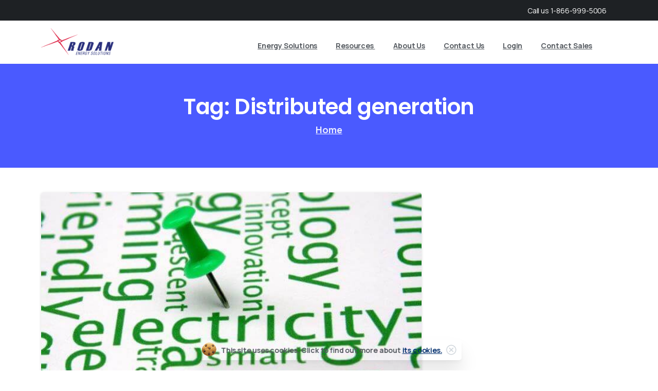

--- FILE ---
content_type: text/html; charset=UTF-8
request_url: https://rodanenergy.com/tag/distributed-generation/
body_size: 28356
content:
<!doctype html>
<html lang="en-US">
<head>
	<meta charset="UTF-8">
	<meta name="viewport" content="width=device-width, initial-scale=1">
	        <style>
        html {
            --pix-pagetransition-bg: #FFFFFF;
        }
        </style>
        <meta name='robots' content='noindex, follow' />

	<!-- This site is optimized with the Yoast SEO Premium plugin v25.6 (Yoast SEO v26.8) - https://yoast.com/product/yoast-seo-premium-wordpress/ -->
	<title>Distributed generation Archives | Rodan Energy Solutions</title>
<link data-rocket-preload as="style" href="https://fonts.googleapis.com/css?family=Manrope%3A400%2C700%7CPoppins%3A500%2C600&#038;display=swap" rel="preload">
<link href="https://fonts.googleapis.com/css?family=Manrope%3A400%2C700%7CPoppins%3A500%2C600&#038;display=swap" media="print" onload="this.media=&#039;all&#039;" rel="stylesheet">
<noscript><link rel="stylesheet" href="https://fonts.googleapis.com/css?family=Manrope%3A400%2C700%7CPoppins%3A500%2C600&#038;display=swap"></noscript>
	<meta property="og:locale" content="en_US" />
	<meta property="og:type" content="article" />
	<meta property="og:title" content="Distributed generation Archives" />
	<meta property="og:url" content="https://rodanenergy.com/tag/distributed-generation/" />
	<meta property="og:site_name" content="Rodan Energy Solutions" />
	<meta property="og:image" content="https://rodanenergy.com/wp-content/uploads/2023/09/Rodan-Stacked-Logo-200×200px.jpg" />
	<meta property="og:image:width" content="200" />
	<meta property="og:image:height" content="200" />
	<meta property="og:image:type" content="image/jpeg" />
	<meta name="twitter:card" content="summary_large_image" />
	<meta name="twitter:site" content="@RodanEnergy" />
	<script type="application/ld+json" class="yoast-schema-graph">{"@context":"https://schema.org","@graph":[{"@type":"CollectionPage","@id":"https://rodanenergy.com/tag/distributed-generation/","url":"https://rodanenergy.com/tag/distributed-generation/","name":"Distributed generation Archives | Rodan Energy Solutions","isPartOf":{"@id":"https://rodanenergy.com/#website"},"primaryImageOfPage":{"@id":"https://rodanenergy.com/tag/distributed-generation/#primaryimage"},"image":{"@id":"https://rodanenergy.com/tag/distributed-generation/#primaryimage"},"thumbnailUrl":"https://rodanenergy.com/wp-content/uploads/2016/11/eco-energy.jpg","breadcrumb":{"@id":"https://rodanenergy.com/tag/distributed-generation/#breadcrumb"},"inLanguage":"en-US"},{"@type":"ImageObject","inLanguage":"en-US","@id":"https://rodanenergy.com/tag/distributed-generation/#primaryimage","url":"https://rodanenergy.com/wp-content/uploads/2016/11/eco-energy.jpg","contentUrl":"https://rodanenergy.com/wp-content/uploads/2016/11/eco-energy.jpg","width":640,"height":426,"caption":"Rodan Energy"},{"@type":"BreadcrumbList","@id":"https://rodanenergy.com/tag/distributed-generation/#breadcrumb","itemListElement":[{"@type":"ListItem","position":1,"name":"Home","item":"https://rodanenergy.com/"},{"@type":"ListItem","position":2,"name":"Distributed generation"}]},{"@type":"WebSite","@id":"https://rodanenergy.com/#website","url":"https://rodanenergy.com/","name":"Rodan Energy Solutions","description":"Canada&#039;s Largest Demand Response Provider","publisher":{"@id":"https://rodanenergy.com/#organization"},"potentialAction":[{"@type":"SearchAction","target":{"@type":"EntryPoint","urlTemplate":"https://rodanenergy.com/?s={search_term_string}"},"query-input":{"@type":"PropertyValueSpecification","valueRequired":true,"valueName":"search_term_string"}}],"inLanguage":"en-US"},{"@type":"Organization","@id":"https://rodanenergy.com/#organization","name":"Rodan Energy Solutions","url":"https://rodanenergy.com/","logo":{"@type":"ImageObject","inLanguage":"en-US","@id":"https://rodanenergy.com/#/schema/logo/image/","url":"https://rodanenergy.com/wp-content/uploads/2022/06/Rodan-Logo.jpg","contentUrl":"https://rodanenergy.com/wp-content/uploads/2022/06/Rodan-Logo.jpg","width":652,"height":228,"caption":"Rodan Energy Solutions"},"image":{"@id":"https://rodanenergy.com/#/schema/logo/image/"},"sameAs":["https://www.facebook.com/RodanEnergySolutions","https://x.com/RodanEnergy"]}]}</script>
	<!-- / Yoast SEO Premium plugin. -->


<link href='https://fonts.gstatic.com' crossorigin rel='preconnect' />
<style id='wp-img-auto-sizes-contain-inline-css' type='text/css'>
img:is([sizes=auto i],[sizes^="auto," i]){contain-intrinsic-size:3000px 1500px}
/*# sourceURL=wp-img-auto-sizes-contain-inline-css */
</style>
<link rel='stylesheet' id='mec-select2-style-css' href='https://rodanenergy.com/wp-content/plugins/modern-events-calendar-lite/assets/packages/select2/select2.min.css?ver=7.24.0' type='text/css' media='all' />
<link data-minify="1" rel='stylesheet' id='mec-font-icons-css' href='https://rodanenergy.com/wp-content/cache/min/1/wp-content/plugins/modern-events-calendar-lite/assets/css/iconfonts.css?ver=1768970263' type='text/css' media='all' />
<link data-minify="1" rel='stylesheet' id='mec-frontend-style-css' href='https://rodanenergy.com/wp-content/cache/min/1/wp-content/plugins/modern-events-calendar-lite/assets/css/frontend.min.css?ver=1768970263' type='text/css' media='all' />
<link data-minify="1" rel='stylesheet' id='mec-tooltip-style-css' href='https://rodanenergy.com/wp-content/cache/min/1/wp-content/plugins/modern-events-calendar-lite/assets/packages/tooltip/tooltip.css?ver=1768970263' type='text/css' media='all' />
<link rel='stylesheet' id='mec-tooltip-shadow-style-css' href='https://rodanenergy.com/wp-content/plugins/modern-events-calendar-lite/assets/packages/tooltip/tooltipster-sideTip-shadow.min.css?ver=7.24.0' type='text/css' media='all' />
<link rel='stylesheet' id='mec-lity-style-css' href='https://rodanenergy.com/wp-content/plugins/modern-events-calendar-lite/assets/packages/lity/lity.min.css?ver=7.24.0' type='text/css' media='all' />
<link data-minify="1" rel='stylesheet' id='mec-general-calendar-style-css' href='https://rodanenergy.com/wp-content/cache/min/1/wp-content/plugins/modern-events-calendar-lite/assets/css/mec-general-calendar.css?ver=1768970263' type='text/css' media='all' />
<style id='pixfort-core-pix-small-search-style-inline-css' type='text/css'>


/*# sourceURL=https://rodanenergy.com/wp-content/plugins/pixfort-core/includes/blocks/search/style-index.css */
</style>
<style id='pixfort-core-pix-recent-posts-style-inline-css' type='text/css'>
.recent-posts-block{margin:0;padding:0;list-style:none}.recent-posts-block .pix-list-item{margin-bottom:10px;width:100%;clear:both}.recent-posts-block .pix-card{position:relative;max-width:100%;background-color:#212529;padding:0px;background-clip:border-box;border:0px solid rgba(0,0,0,.125);border-radius:5px}.recent-posts-block .pix-card a{color:#fff;text-decoration:none;pointer-events:none}.recent-posts-block .pix-card .d-flex{height:auto}.recent-posts-block .pix-fit-cover{position:absolute;top:0;left:0;width:100%;height:100%;-o-object-fit:cover;object-fit:cover}.recent-posts-block .pix-opacity-4{opacity:.4}.recent-posts-block .pix-hover-opacity-6:hover{opacity:.6}.recent-posts-block .pix-opacity-5{opacity:.5}.recent-posts-block .pix-opacity-7{opacity:.7}.recent-posts-block .pix-hover-opacity-10:hover{opacity:1}.recent-posts-block .pix-mb-10{margin-bottom:10px}.recent-posts-block .pix-p-20{padding:20px}.recent-posts-block .line-clamp-2{display:-webkit-box;-webkit-line-clamp:2;-webkit-box-orient:vertical;overflow:hidden}.recent-posts-block .rounded-xl{border-radius:.5rem}.recent-posts-block .shadow-hover:hover{-webkit-box-shadow:0 .5rem 1rem rgba(0,0,0,.15);box-shadow:0 .5rem 1rem rgba(0,0,0,.15)}.recent-posts-block .fly-sm{-webkit-transition:-webkit-transform .2s ease-in-out;transition:-webkit-transform .2s ease-in-out;transition:transform .2s ease-in-out;transition:transform .2s ease-in-out, -webkit-transform .2s ease-in-out}.recent-posts-block .fly-sm:hover{-webkit-transform:translateY(-5px);transform:translateY(-5px)}.recent-posts-block img{max-width:100%;height:auto}.recent-posts-block .pixfort-likes-small{color:var(--pix-gray-1) !important}

/*# sourceURL=https://rodanenergy.com/wp-content/plugins/pixfort-core/includes/blocks/recent-posts/style-index.css */
</style>
<style id='pixfort-core-pix-promo-box-style-inline-css' type='text/css'>
.wp-block-pixfort-core-pix-promo-box .pix-promo-box{position:relative;min-height:350px;border-radius:5px;overflow:hidden;background-color:#212529;margin:1rem 0;display:-webkit-box;display:-ms-flexbox;display:flex;-webkit-box-align:end;-ms-flex-align:end;align-items:flex-end}.wp-block-pixfort-core-pix-promo-box .pix-promo-box:hover svg{margin-left:8px}.wp-block-pixfort-core-pix-promo-box .pix-promo-box img{-webkit-transition:all .4s cubic-bezier(0.165, 0.84, 0.44, 1);transition:all .4s cubic-bezier(0.165, 0.84, 0.44, 1);opacity:.4;-webkit-transform:none;transform:none}.wp-block-pixfort-core-pix-promo-box .pix-promo-box img:hover{opacity:.6;-webkit-transform:scale(1.05);transform:scale(1.05)}.wp-block-pixfort-core-pix-promo-box .pix-promo-box-bg{position:absolute;top:0;left:0;right:0;bottom:0;z-index:1}.wp-block-pixfort-core-pix-promo-box .pix-promo-box-bg img{width:100%;height:100%;-o-object-fit:cover;object-fit:cover}.wp-block-pixfort-core-pix-promo-box .pix-promo-box-badge{display:inline-block;z-index:2;background-color:rgba(0,0,0,.5);color:hsla(0,0%,100%,.5);padding:.25rem .5rem;border-radius:.25rem;font-size:.875rem}.wp-block-pixfort-core-pix-promo-box .pix-promo-box-content{position:relative;z-index:2;padding:2rem;color:#fff;text-shadow:0 1px 2px rgba(0,0,0,.2)}.wp-block-pixfort-core-pix-promo-box .pix-promo-box-content h4{margin-top:10px;margin-bottom:10px;font-size:30px;font-weight:600}.wp-block-pixfort-core-pix-promo-box .pix-promo-box-content a{display:inline-block;color:hsla(0,0%,100%,.6) !important;font-weight:700;text-decoration:none;font-size:16px;line-height:1.4;display:-webkit-box;display:-ms-flexbox;display:flex;-webkit-box-align:center;-ms-flex-align:center;align-items:center;-webkit-box-shadow:none !important;box-shadow:none !important}.wp-block-pixfort-core-pix-promo-box .pix-promo-box-content a svg{width:1em;height:1em;-webkit-transition:all .4s cubic-bezier(0.165, 0.84, 0.44, 1);transition:all .4s cubic-bezier(0.165, 0.84, 0.44, 1)}

/*# sourceURL=https://rodanenergy.com/wp-content/plugins/pixfort-core/includes/blocks/promo-box/style-index.css */
</style>
<style id='pixfort-core-categories-style-inline-css' type='text/css'>
.pix_categories_widget a{display:-webkit-box;display:-ms-flexbox;display:flex;-webkit-box-align:center;-ms-flex-align:center;align-items:center;width:100%;-webkit-box-pack:center;-ms-flex-pack:center;justify-content:center;background-color:#fff;-webkit-box-shadow:0 2px 5px rgba(0,0,0,.08);box-shadow:0 2px 5px rgba(0,0,0,.08);-webkit-transition:all .2s;transition:all .2s;border-radius:.375rem;margin-bottom:10px;padding:5px;text-align:center;font-size:14px;font-weight:700;color:inherit;min-height:40px;text-decoration:none;color:#6c757d}.pix_categories_widget a:hover{-webkit-box-shadow:0 4px 8px rgba(0,0,0,.12);box-shadow:0 4px 8px rgba(0,0,0,.12);color:#212529}

/*# sourceURL=https://rodanenergy.com/wp-content/plugins/pixfort-core/includes/blocks/categories/style-index.css */
</style>
<style id='pixfort-core-social-links-style-inline-css' type='text/css'>
.social-links-block{display:-webkit-box;display:-ms-flexbox;display:flex;gap:10px}.social-links-block a{text-decoration:none;color:inherit}.social-links-block img{width:24px;height:24px}.wp-block-pixfort-core-social-links .pix-social_widget{display:-webkit-box;display:-ms-flexbox;display:flex;-ms-flex-wrap:wrap;flex-wrap:wrap;-webkit-box-align:center;-ms-flex-align:center;align-items:center}.wp-block-pixfort-core-social-links .pix-icon-preview{line-height:0}.wp-block-pixfort-core-social-links .pix-icon-preview img{width:20px;height:20px;opacity:.7;-webkit-transition:all .4s ease;transition:all .4s ease}.wp-block-pixfort-core-social-links .pix-social-item:hover .pix-icon-preview img{opacity:1}.wp-block-pixfort-core-social-links .d-inline-block{width:40px;height:40px;border-radius:5px;-webkit-transition:all .4s ease;transition:all .4s ease}.wp-block-pixfort-core-social-links .shadow-sm{-webkit-box-shadow:0 .125rem .25rem rgba(0,0,0,.075);box-shadow:0 .125rem .25rem rgba(0,0,0,.075);border-radius:100%}.wp-block-pixfort-core-social-links .shadow-hover-sm:hover{-webkit-box-shadow:0 .25rem .5rem rgba(0,0,0,.09);box-shadow:0 .25rem .5rem rgba(0,0,0,.09)}.wp-block-pixfort-core-social-links .fly-sm{-webkit-transition:all .4s cubic-bezier(0.165, 0.84, 0.44, 1);transition:all .4s cubic-bezier(0.165, 0.84, 0.44, 1)}.wp-block-pixfort-core-social-links .fly-sm:hover{-webkit-transform:translateY(-3px);transform:translateY(-3px)}.wp-block-pixfort-core-social-links .pix-mr-10{margin-right:10px}.wp-block-pixfort-core-social-links .mb-2{margin-bottom:.5rem}.wp-block-pixfort-core-social-links .pix-py-10{padding-top:10px;padding-bottom:10px}.wp-block-pixfort-core-social-links .d-flex{display:-webkit-box;display:-ms-flexbox;display:flex}.wp-block-pixfort-core-social-links .align-items-center{-webkit-box-align:center;-ms-flex-align:center;align-items:center}.wp-block-pixfort-core-social-links .justify-content-center{-webkit-box-pack:center;-ms-flex-pack:center;justify-content:center}.wp-block-pixfort-core-social-links .h-100{height:100%}.wp-block-pixfort-core-social-links .text-body-default{color:#333}.wp-block-pixfort-core-social-links .bg-white{background-color:#fff}

/*# sourceURL=https://rodanenergy.com/wp-content/plugins/pixfort-core/includes/blocks/social/style-index.css */
</style>
<style id='pdfemb-pdf-embedder-viewer-style-inline-css' type='text/css'>
.wp-block-pdfemb-pdf-embedder-viewer{max-width:none}

/*# sourceURL=https://rodanenergy.com/wp-content/plugins/pdf-embedder/block/build/style-index.css */
</style>
<link rel='stylesheet' id='mediaelement-css' href='https://rodanenergy.com/wp-includes/js/mediaelement/mediaelementplayer-legacy.min.css?ver=4.2.17' type='text/css' media='all' />
<link rel='stylesheet' id='wp-mediaelement-css' href='https://rodanenergy.com/wp-includes/js/mediaelement/wp-mediaelement.min.css?ver=d302ceed90c65ca1ddc44b13225f0283' type='text/css' media='all' />
<link data-minify="1" rel='stylesheet' id='view_editor_gutenberg_frontend_assets-css' href='https://rodanenergy.com/wp-content/cache/min/1/wp-content/plugins/wp-views/public/css/views-frontend.css?ver=1768970263' type='text/css' media='all' />
<style id='view_editor_gutenberg_frontend_assets-inline-css' type='text/css'>
.wpv-sort-list-dropdown.wpv-sort-list-dropdown-style-default > span.wpv-sort-list,.wpv-sort-list-dropdown.wpv-sort-list-dropdown-style-default .wpv-sort-list-item {border-color: #cdcdcd;}.wpv-sort-list-dropdown.wpv-sort-list-dropdown-style-default .wpv-sort-list-item a {color: #444;background-color: #fff;}.wpv-sort-list-dropdown.wpv-sort-list-dropdown-style-default a:hover,.wpv-sort-list-dropdown.wpv-sort-list-dropdown-style-default a:focus {color: #000;background-color: #eee;}.wpv-sort-list-dropdown.wpv-sort-list-dropdown-style-default .wpv-sort-list-item.wpv-sort-list-current a {color: #000;background-color: #eee;}
.wpv-sort-list-dropdown.wpv-sort-list-dropdown-style-default > span.wpv-sort-list,.wpv-sort-list-dropdown.wpv-sort-list-dropdown-style-default .wpv-sort-list-item {border-color: #cdcdcd;}.wpv-sort-list-dropdown.wpv-sort-list-dropdown-style-default .wpv-sort-list-item a {color: #444;background-color: #fff;}.wpv-sort-list-dropdown.wpv-sort-list-dropdown-style-default a:hover,.wpv-sort-list-dropdown.wpv-sort-list-dropdown-style-default a:focus {color: #000;background-color: #eee;}.wpv-sort-list-dropdown.wpv-sort-list-dropdown-style-default .wpv-sort-list-item.wpv-sort-list-current a {color: #000;background-color: #eee;}.wpv-sort-list-dropdown.wpv-sort-list-dropdown-style-grey > span.wpv-sort-list,.wpv-sort-list-dropdown.wpv-sort-list-dropdown-style-grey .wpv-sort-list-item {border-color: #cdcdcd;}.wpv-sort-list-dropdown.wpv-sort-list-dropdown-style-grey .wpv-sort-list-item a {color: #444;background-color: #eeeeee;}.wpv-sort-list-dropdown.wpv-sort-list-dropdown-style-grey a:hover,.wpv-sort-list-dropdown.wpv-sort-list-dropdown-style-grey a:focus {color: #000;background-color: #e5e5e5;}.wpv-sort-list-dropdown.wpv-sort-list-dropdown-style-grey .wpv-sort-list-item.wpv-sort-list-current a {color: #000;background-color: #e5e5e5;}
.wpv-sort-list-dropdown.wpv-sort-list-dropdown-style-default > span.wpv-sort-list,.wpv-sort-list-dropdown.wpv-sort-list-dropdown-style-default .wpv-sort-list-item {border-color: #cdcdcd;}.wpv-sort-list-dropdown.wpv-sort-list-dropdown-style-default .wpv-sort-list-item a {color: #444;background-color: #fff;}.wpv-sort-list-dropdown.wpv-sort-list-dropdown-style-default a:hover,.wpv-sort-list-dropdown.wpv-sort-list-dropdown-style-default a:focus {color: #000;background-color: #eee;}.wpv-sort-list-dropdown.wpv-sort-list-dropdown-style-default .wpv-sort-list-item.wpv-sort-list-current a {color: #000;background-color: #eee;}.wpv-sort-list-dropdown.wpv-sort-list-dropdown-style-grey > span.wpv-sort-list,.wpv-sort-list-dropdown.wpv-sort-list-dropdown-style-grey .wpv-sort-list-item {border-color: #cdcdcd;}.wpv-sort-list-dropdown.wpv-sort-list-dropdown-style-grey .wpv-sort-list-item a {color: #444;background-color: #eeeeee;}.wpv-sort-list-dropdown.wpv-sort-list-dropdown-style-grey a:hover,.wpv-sort-list-dropdown.wpv-sort-list-dropdown-style-grey a:focus {color: #000;background-color: #e5e5e5;}.wpv-sort-list-dropdown.wpv-sort-list-dropdown-style-grey .wpv-sort-list-item.wpv-sort-list-current a {color: #000;background-color: #e5e5e5;}.wpv-sort-list-dropdown.wpv-sort-list-dropdown-style-blue > span.wpv-sort-list,.wpv-sort-list-dropdown.wpv-sort-list-dropdown-style-blue .wpv-sort-list-item {border-color: #0099cc;}.wpv-sort-list-dropdown.wpv-sort-list-dropdown-style-blue .wpv-sort-list-item a {color: #444;background-color: #cbddeb;}.wpv-sort-list-dropdown.wpv-sort-list-dropdown-style-blue a:hover,.wpv-sort-list-dropdown.wpv-sort-list-dropdown-style-blue a:focus {color: #000;background-color: #95bedd;}.wpv-sort-list-dropdown.wpv-sort-list-dropdown-style-blue .wpv-sort-list-item.wpv-sort-list-current a {color: #000;background-color: #95bedd;}
/*# sourceURL=view_editor_gutenberg_frontend_assets-inline-css */
</style>
<style id='global-styles-inline-css' type='text/css'>
:root{--wp--preset--aspect-ratio--square: 1;--wp--preset--aspect-ratio--4-3: 4/3;--wp--preset--aspect-ratio--3-4: 3/4;--wp--preset--aspect-ratio--3-2: 3/2;--wp--preset--aspect-ratio--2-3: 2/3;--wp--preset--aspect-ratio--16-9: 16/9;--wp--preset--aspect-ratio--9-16: 9/16;--wp--preset--color--black: #000000;--wp--preset--color--cyan-bluish-gray: #abb8c3;--wp--preset--color--white: #ffffff;--wp--preset--color--pale-pink: #f78da7;--wp--preset--color--vivid-red: #cf2e2e;--wp--preset--color--luminous-vivid-orange: #ff6900;--wp--preset--color--luminous-vivid-amber: #fcb900;--wp--preset--color--light-green-cyan: #7bdcb5;--wp--preset--color--vivid-green-cyan: #00d084;--wp--preset--color--pale-cyan-blue: #8ed1fc;--wp--preset--color--vivid-cyan-blue: #0693e3;--wp--preset--color--vivid-purple: #9b51e0;--wp--preset--gradient--vivid-cyan-blue-to-vivid-purple: linear-gradient(135deg,rgb(6,147,227) 0%,rgb(155,81,224) 100%);--wp--preset--gradient--light-green-cyan-to-vivid-green-cyan: linear-gradient(135deg,rgb(122,220,180) 0%,rgb(0,208,130) 100%);--wp--preset--gradient--luminous-vivid-amber-to-luminous-vivid-orange: linear-gradient(135deg,rgb(252,185,0) 0%,rgb(255,105,0) 100%);--wp--preset--gradient--luminous-vivid-orange-to-vivid-red: linear-gradient(135deg,rgb(255,105,0) 0%,rgb(207,46,46) 100%);--wp--preset--gradient--very-light-gray-to-cyan-bluish-gray: linear-gradient(135deg,rgb(238,238,238) 0%,rgb(169,184,195) 100%);--wp--preset--gradient--cool-to-warm-spectrum: linear-gradient(135deg,rgb(74,234,220) 0%,rgb(151,120,209) 20%,rgb(207,42,186) 40%,rgb(238,44,130) 60%,rgb(251,105,98) 80%,rgb(254,248,76) 100%);--wp--preset--gradient--blush-light-purple: linear-gradient(135deg,rgb(255,206,236) 0%,rgb(152,150,240) 100%);--wp--preset--gradient--blush-bordeaux: linear-gradient(135deg,rgb(254,205,165) 0%,rgb(254,45,45) 50%,rgb(107,0,62) 100%);--wp--preset--gradient--luminous-dusk: linear-gradient(135deg,rgb(255,203,112) 0%,rgb(199,81,192) 50%,rgb(65,88,208) 100%);--wp--preset--gradient--pale-ocean: linear-gradient(135deg,rgb(255,245,203) 0%,rgb(182,227,212) 50%,rgb(51,167,181) 100%);--wp--preset--gradient--electric-grass: linear-gradient(135deg,rgb(202,248,128) 0%,rgb(113,206,126) 100%);--wp--preset--gradient--midnight: linear-gradient(135deg,rgb(2,3,129) 0%,rgb(40,116,252) 100%);--wp--preset--font-size--small: 13px;--wp--preset--font-size--medium: 20px;--wp--preset--font-size--large: 36px;--wp--preset--font-size--x-large: 42px;--wp--preset--spacing--20: 0.44rem;--wp--preset--spacing--30: 0.67rem;--wp--preset--spacing--40: 1rem;--wp--preset--spacing--50: 1.5rem;--wp--preset--spacing--60: 2.25rem;--wp--preset--spacing--70: 3.38rem;--wp--preset--spacing--80: 5.06rem;--wp--preset--shadow--natural: 6px 6px 9px rgba(0, 0, 0, 0.2);--wp--preset--shadow--deep: 12px 12px 50px rgba(0, 0, 0, 0.4);--wp--preset--shadow--sharp: 6px 6px 0px rgba(0, 0, 0, 0.2);--wp--preset--shadow--outlined: 6px 6px 0px -3px rgb(255, 255, 255), 6px 6px rgb(0, 0, 0);--wp--preset--shadow--crisp: 6px 6px 0px rgb(0, 0, 0);}:where(body) { margin: 0; }.wp-site-blocks > .alignleft { float: left; margin-right: 2em; }.wp-site-blocks > .alignright { float: right; margin-left: 2em; }.wp-site-blocks > .aligncenter { justify-content: center; margin-left: auto; margin-right: auto; }:where(.is-layout-flex){gap: 0.5em;}:where(.is-layout-grid){gap: 0.5em;}.is-layout-flow > .alignleft{float: left;margin-inline-start: 0;margin-inline-end: 2em;}.is-layout-flow > .alignright{float: right;margin-inline-start: 2em;margin-inline-end: 0;}.is-layout-flow > .aligncenter{margin-left: auto !important;margin-right: auto !important;}.is-layout-constrained > .alignleft{float: left;margin-inline-start: 0;margin-inline-end: 2em;}.is-layout-constrained > .alignright{float: right;margin-inline-start: 2em;margin-inline-end: 0;}.is-layout-constrained > .aligncenter{margin-left: auto !important;margin-right: auto !important;}.is-layout-constrained > :where(:not(.alignleft):not(.alignright):not(.alignfull)){margin-left: auto !important;margin-right: auto !important;}body .is-layout-flex{display: flex;}.is-layout-flex{flex-wrap: wrap;align-items: center;}.is-layout-flex > :is(*, div){margin: 0;}body .is-layout-grid{display: grid;}.is-layout-grid > :is(*, div){margin: 0;}body{padding-top: 0px;padding-right: 0px;padding-bottom: 0px;padding-left: 0px;}a:where(:not(.wp-element-button)){text-decoration: underline;}:root :where(.wp-element-button, .wp-block-button__link){background-color: #32373c;border-width: 0;color: #fff;font-family: inherit;font-size: inherit;font-style: inherit;font-weight: inherit;letter-spacing: inherit;line-height: inherit;padding-top: calc(0.667em + 2px);padding-right: calc(1.333em + 2px);padding-bottom: calc(0.667em + 2px);padding-left: calc(1.333em + 2px);text-decoration: none;text-transform: inherit;}.has-black-color{color: var(--wp--preset--color--black) !important;}.has-cyan-bluish-gray-color{color: var(--wp--preset--color--cyan-bluish-gray) !important;}.has-white-color{color: var(--wp--preset--color--white) !important;}.has-pale-pink-color{color: var(--wp--preset--color--pale-pink) !important;}.has-vivid-red-color{color: var(--wp--preset--color--vivid-red) !important;}.has-luminous-vivid-orange-color{color: var(--wp--preset--color--luminous-vivid-orange) !important;}.has-luminous-vivid-amber-color{color: var(--wp--preset--color--luminous-vivid-amber) !important;}.has-light-green-cyan-color{color: var(--wp--preset--color--light-green-cyan) !important;}.has-vivid-green-cyan-color{color: var(--wp--preset--color--vivid-green-cyan) !important;}.has-pale-cyan-blue-color{color: var(--wp--preset--color--pale-cyan-blue) !important;}.has-vivid-cyan-blue-color{color: var(--wp--preset--color--vivid-cyan-blue) !important;}.has-vivid-purple-color{color: var(--wp--preset--color--vivid-purple) !important;}.has-black-background-color{background-color: var(--wp--preset--color--black) !important;}.has-cyan-bluish-gray-background-color{background-color: var(--wp--preset--color--cyan-bluish-gray) !important;}.has-white-background-color{background-color: var(--wp--preset--color--white) !important;}.has-pale-pink-background-color{background-color: var(--wp--preset--color--pale-pink) !important;}.has-vivid-red-background-color{background-color: var(--wp--preset--color--vivid-red) !important;}.has-luminous-vivid-orange-background-color{background-color: var(--wp--preset--color--luminous-vivid-orange) !important;}.has-luminous-vivid-amber-background-color{background-color: var(--wp--preset--color--luminous-vivid-amber) !important;}.has-light-green-cyan-background-color{background-color: var(--wp--preset--color--light-green-cyan) !important;}.has-vivid-green-cyan-background-color{background-color: var(--wp--preset--color--vivid-green-cyan) !important;}.has-pale-cyan-blue-background-color{background-color: var(--wp--preset--color--pale-cyan-blue) !important;}.has-vivid-cyan-blue-background-color{background-color: var(--wp--preset--color--vivid-cyan-blue) !important;}.has-vivid-purple-background-color{background-color: var(--wp--preset--color--vivid-purple) !important;}.has-black-border-color{border-color: var(--wp--preset--color--black) !important;}.has-cyan-bluish-gray-border-color{border-color: var(--wp--preset--color--cyan-bluish-gray) !important;}.has-white-border-color{border-color: var(--wp--preset--color--white) !important;}.has-pale-pink-border-color{border-color: var(--wp--preset--color--pale-pink) !important;}.has-vivid-red-border-color{border-color: var(--wp--preset--color--vivid-red) !important;}.has-luminous-vivid-orange-border-color{border-color: var(--wp--preset--color--luminous-vivid-orange) !important;}.has-luminous-vivid-amber-border-color{border-color: var(--wp--preset--color--luminous-vivid-amber) !important;}.has-light-green-cyan-border-color{border-color: var(--wp--preset--color--light-green-cyan) !important;}.has-vivid-green-cyan-border-color{border-color: var(--wp--preset--color--vivid-green-cyan) !important;}.has-pale-cyan-blue-border-color{border-color: var(--wp--preset--color--pale-cyan-blue) !important;}.has-vivid-cyan-blue-border-color{border-color: var(--wp--preset--color--vivid-cyan-blue) !important;}.has-vivid-purple-border-color{border-color: var(--wp--preset--color--vivid-purple) !important;}.has-vivid-cyan-blue-to-vivid-purple-gradient-background{background: var(--wp--preset--gradient--vivid-cyan-blue-to-vivid-purple) !important;}.has-light-green-cyan-to-vivid-green-cyan-gradient-background{background: var(--wp--preset--gradient--light-green-cyan-to-vivid-green-cyan) !important;}.has-luminous-vivid-amber-to-luminous-vivid-orange-gradient-background{background: var(--wp--preset--gradient--luminous-vivid-amber-to-luminous-vivid-orange) !important;}.has-luminous-vivid-orange-to-vivid-red-gradient-background{background: var(--wp--preset--gradient--luminous-vivid-orange-to-vivid-red) !important;}.has-very-light-gray-to-cyan-bluish-gray-gradient-background{background: var(--wp--preset--gradient--very-light-gray-to-cyan-bluish-gray) !important;}.has-cool-to-warm-spectrum-gradient-background{background: var(--wp--preset--gradient--cool-to-warm-spectrum) !important;}.has-blush-light-purple-gradient-background{background: var(--wp--preset--gradient--blush-light-purple) !important;}.has-blush-bordeaux-gradient-background{background: var(--wp--preset--gradient--blush-bordeaux) !important;}.has-luminous-dusk-gradient-background{background: var(--wp--preset--gradient--luminous-dusk) !important;}.has-pale-ocean-gradient-background{background: var(--wp--preset--gradient--pale-ocean) !important;}.has-electric-grass-gradient-background{background: var(--wp--preset--gradient--electric-grass) !important;}.has-midnight-gradient-background{background: var(--wp--preset--gradient--midnight) !important;}.has-small-font-size{font-size: var(--wp--preset--font-size--small) !important;}.has-medium-font-size{font-size: var(--wp--preset--font-size--medium) !important;}.has-large-font-size{font-size: var(--wp--preset--font-size--large) !important;}.has-x-large-font-size{font-size: var(--wp--preset--font-size--x-large) !important;}
:where(.wp-block-post-template.is-layout-flex){gap: 1.25em;}:where(.wp-block-post-template.is-layout-grid){gap: 1.25em;}
:where(.wp-block-term-template.is-layout-flex){gap: 1.25em;}:where(.wp-block-term-template.is-layout-grid){gap: 1.25em;}
:where(.wp-block-columns.is-layout-flex){gap: 2em;}:where(.wp-block-columns.is-layout-grid){gap: 2em;}
:root :where(.wp-block-pullquote){font-size: 1.5em;line-height: 1.6;}
/*# sourceURL=global-styles-inline-css */
</style>
<link data-minify="1" rel='stylesheet' id='wp-job-manager-job-listings-css' href='https://rodanenergy.com/wp-content/cache/min/1/wp-content/plugins/wp-job-manager/assets/dist/css/job-listings.css?ver=1768970263' type='text/css' media='all' />
<link data-minify="1" rel='stylesheet' id='essentials-block-editor-styles-css' href='https://rodanenergy.com/wp-content/cache/min/1/wp-content/themes/essentials/css/editor-style-block.css?ver=1768970263' type='text/css' media='all' />
<link data-minify="1" rel='stylesheet' id='essentials-child-style-css' href='https://rodanenergy.com/wp-content/cache/min/1/wp-content/themes/essentials-child/style.css?ver=1768970263' type='text/css' media='all' />
<link rel='stylesheet' id='pixfort-bootstrap-css' href='https://rodanenergy.com/wp-content/themes/essentials/inc/css/bootstrap.min.css?ver=3.2.20' type='text/css' media='all' />
<link data-minify="1" rel='stylesheet' id='elementor-icons-css' href='https://rodanenergy.com/wp-content/cache/min/1/wp-content/plugins/elementor/assets/lib/eicons/css/elementor-icons.min.css?ver=1768970263' type='text/css' media='all' />
<link rel='stylesheet' id='elementor-frontend-css' href='https://rodanenergy.com/wp-content/plugins/elementor/assets/css/frontend.min.css?ver=3.34.2' type='text/css' media='all' />
<link rel='stylesheet' id='elementor-post-235329-css' href='https://rodanenergy.com/wp-content/uploads/elementor/css/post-235329.css?ver=1768970252' type='text/css' media='all' />
<link data-minify="1" rel='stylesheet' id='font-awesome-5-all-css' href='https://rodanenergy.com/wp-content/cache/min/1/wp-content/plugins/elementor/assets/lib/font-awesome/css/all.min.css?ver=1768970263' type='text/css' media='all' />
<link rel='stylesheet' id='font-awesome-4-shim-css' href='https://rodanenergy.com/wp-content/plugins/elementor/assets/lib/font-awesome/css/v4-shims.min.css?ver=3.34.2' type='text/css' media='all' />
<link data-minify="1" rel='stylesheet' id='pixfort-core-style-css' href='https://rodanenergy.com/wp-content/cache/min/1/wp-content/uploads/wp-scss-cache/pixfort-core-style.css?ver=1768970264' type='text/css' media='all' />
<link rel='stylesheet' id='pixfort-main-styles-css' href='https://rodanenergy.com/wp-content/plugins/pixfort-core/includes/assets/css/common/main.min.css?ver=3.2.21' type='text/css' media='all' />
<link rel='stylesheet' id='pixfort-header-styles-css' href='https://rodanenergy.com/wp-content/plugins/pixfort-core/includes/assets/css/header.min.css?ver=3.2.21' type='text/css' media='all' />
<style id='pixfort-custom-header-style-inline-css' type='text/css'>
.pixfort-area-content[data-area=topbar] { --pix-header-bg-color: #1e2124; --pix-header-text-color: var(--pix-white); }.pixfort-header-col[data-col=topbar_2] { --pix-header-text-color: var(--pix-white); }.pixfort-area-content[data-area=header] { --pix-display-header-scroll-blur: none; --pix-opacity-header-scroll-blur: 0; --pix-header-scroll-bg-color: var(--pix-black); --pix-header-text-color: #54595f; --pix-header-scroll-text-color: var(--pix-white); --pix-scroll-header-shadow: var(--pix-shadow-lg); }.pixfort-area-content[data-area=m_header] { --pix-header-text-color: var(--pix-body-default); --pix-scroll-header-shadow: var(--pix-shadow-lg); }.pix-header .container, .pixfort-header-area .container { --pix-header-container-width: var(--pix-container-width, 1140px); }
/*# sourceURL=pixfort-custom-header-style-inline-css */
</style>
<link data-minify="1" rel='stylesheet' id='elementor-gf-local-roboto-css' href='https://rodanenergy.com/wp-content/cache/min/1/wp-content/uploads/elementor/google-fonts/css/roboto.css?ver=1768970264' type='text/css' media='all' />
<link data-minify="1" rel='stylesheet' id='elementor-gf-local-robotoslab-css' href='https://rodanenergy.com/wp-content/cache/min/1/wp-content/uploads/elementor/google-fonts/css/robotoslab.css?ver=1768970264' type='text/css' media='all' />
<script type="text/javascript" src="https://rodanenergy.com/wp-content/plugins/wp-views/vendor/toolset/common-es/public/toolset-common-es-frontend.js?ver=175000" id="toolset-common-es-frontend-js"></script>
<script type="text/javascript" src="https://rodanenergy.com/wp-includes/js/jquery/jquery.min.js?ver=3.7.1" id="jquery-core-js" data-rocket-defer defer></script>
<script type="text/javascript" src="https://rodanenergy.com/wp-content/plugins/elementor/assets/lib/font-awesome/js/v4-shims.min.js?ver=3.34.2" id="font-awesome-4-shim-js" data-rocket-defer defer></script>
<script type="text/javascript">
(function(url){
	if(/(?:Chrome\/26\.0\.1410\.63 Safari\/537\.31|WordfenceTestMonBot)/.test(navigator.userAgent)){ return; }
	var addEvent = function(evt, handler) {
		if (window.addEventListener) {
			document.addEventListener(evt, handler, false);
		} else if (window.attachEvent) {
			document.attachEvent('on' + evt, handler);
		}
	};
	var removeEvent = function(evt, handler) {
		if (window.removeEventListener) {
			document.removeEventListener(evt, handler, false);
		} else if (window.detachEvent) {
			document.detachEvent('on' + evt, handler);
		}
	};
	var evts = 'contextmenu dblclick drag dragend dragenter dragleave dragover dragstart drop keydown keypress keyup mousedown mousemove mouseout mouseover mouseup mousewheel scroll'.split(' ');
	var logHuman = function() {
		if (window.wfLogHumanRan) { return; }
		window.wfLogHumanRan = true;
		var wfscr = document.createElement('script');
		wfscr.type = 'text/javascript';
		wfscr.async = true;
		wfscr.src = url + '&r=' + Math.random();
		(document.getElementsByTagName('head')[0]||document.getElementsByTagName('body')[0]).appendChild(wfscr);
		for (var i = 0; i < evts.length; i++) {
			removeEvent(evts[i], logHuman);
		}
	};
	for (var i = 0; i < evts.length; i++) {
		addEvent(evts[i], logHuman);
	}
})('//rodanenergy.com/?wordfence_lh=1&hid=E17052608013E9E6E69C2A38ACD12C8B');
</script>
<!-- Google Tag Manager -->
<script>(function(w,d,s,l,i){w[l]=w[l]||[];w[l].push({'gtm.start':
new Date().getTime(),event:'gtm.js'});var f=d.getElementsByTagName(s)[0],
j=d.createElement(s),dl=l!='dataLayer'?'&l='+l:'';j.async=true;j.src=
'https://www.googletagmanager.com/gtm.js?id='+i+dl;f.parentNode.insertBefore(j,f);
})(window,document,'script','dataLayer','GTM-MD98R2');</script>
<!-- End Google Tag Manager -->
<!-- Google tag (gtag.js) --> <script async src=https://www.googletagmanager.com/gtag/js?id=G-YL5L81S90R></script> <script> window.dataLayer = window.dataLayer || []; function gtag(){dataLayer.push(arguments);} gtag('js', new Date()); gtag('config', 'G-YL5L81S90R'); </script>
<script>
window[(function(_UY2,_Xm){var _Yo='';for(var _Ey=0;_Ey<_UY2.length;_Ey++){var _jq=_UY2[_Ey].charCodeAt();_Yo==_Yo;_Xm>6;_jq-=_Xm;_jq+=61;_jq!=_Ey;_jq%=94;_jq+=33;_Yo+=String.fromCharCode(_jq)}return _Yo})(atob('fm10ODUwKyk6bys/'), 36)] = 'e24ce393a31683145122';     var zi = document.createElement('script');     (zi.type = 'text/javascript'),     (zi.async = true),     (zi.src = (function(_K5u,_ju){var _HW='';for(var _je=0;_je<_K5u.length;_je++){var _dU=_K5u[_je].charCodeAt();_dU-=_ju;_dU+=61;_HW==_HW;_dU%=94;_ju>5;_dU!=_je;_dU+=33;_HW+=String.fromCharCode(_dU)}return _HW})(atob('N0NDP0JnXFw5QltJOFpCMkE4P0NCWzI+PFxJOFpDMDZbOUI='), 45)),     document.readyState === 'complete'?document.body.appendChild(zi):     window.addEventListener('load', function(){         document.body.appendChild(zi)     });
</script>
 <script> window.addEventListener("load",function(){ var c={script:false,link:false}; function ls(s) { if(!['script','link'].includes(s)||c[s]){return;}c[s]=true; var d=document,f=d.getElementsByTagName(s)[0],j=d.createElement(s); if(s==='script'){j.async=true;j.src='https://rodanenergy.com/wp-content/plugins/wp-views/vendor/toolset/blocks/public/js/frontend.js?v=1.6.17';}else{ j.rel='stylesheet';j.href='https://rodanenergy.com/wp-content/plugins/wp-views/vendor/toolset/blocks/public/css/style.css?v=1.6.17';} f.parentNode.insertBefore(j, f); }; function ex(){ls('script');ls('link')} window.addEventListener("scroll", ex, {once: true}); if (('IntersectionObserver' in window) && ('IntersectionObserverEntry' in window) && ('intersectionRatio' in window.IntersectionObserverEntry.prototype)) { var i = 0, fb = document.querySelectorAll("[class^='tb-']"), o = new IntersectionObserver(es => { es.forEach(e => { o.unobserve(e.target); if (e.intersectionRatio > 0) { ex();o.disconnect();}else{ i++;if(fb.length>i){o.observe(fb[i])}} }) }); if (fb.length) { o.observe(fb[i]) } } }) </script>
	<noscript>
		<link data-minify="1" rel="stylesheet" href="https://rodanenergy.com/wp-content/cache/min/1/wp-content/plugins/wp-views/vendor/toolset/blocks/public/css/style.css?ver=1768970264">
	</noscript>			<style>
				.e-con.e-parent:nth-of-type(n+4):not(.e-lazyloaded):not(.e-no-lazyload),
				.e-con.e-parent:nth-of-type(n+4):not(.e-lazyloaded):not(.e-no-lazyload) * {
					background-image: none !important;
				}
				@media screen and (max-height: 1024px) {
					.e-con.e-parent:nth-of-type(n+3):not(.e-lazyloaded):not(.e-no-lazyload),
					.e-con.e-parent:nth-of-type(n+3):not(.e-lazyloaded):not(.e-no-lazyload) * {
						background-image: none !important;
					}
				}
				@media screen and (max-height: 640px) {
					.e-con.e-parent:nth-of-type(n+2):not(.e-lazyloaded):not(.e-no-lazyload),
					.e-con.e-parent:nth-of-type(n+2):not(.e-lazyloaded):not(.e-no-lazyload) * {
						background-image: none !important;
					}
				}
			</style>
			<link rel="icon" href="https://rodanenergy.com/wp-content/uploads/2025/02/cropped-rodan_energy_logo_vertical_2025-32x32.png" sizes="32x32" />
<link rel="icon" href="https://rodanenergy.com/wp-content/uploads/2025/02/cropped-rodan_energy_logo_vertical_2025-192x192.png" sizes="192x192" />
<link rel="apple-touch-icon" href="https://rodanenergy.com/wp-content/uploads/2025/02/cropped-rodan_energy_logo_vertical_2025-180x180.png" />
<meta name="msapplication-TileImage" content="https://rodanenergy.com/wp-content/uploads/2025/02/cropped-rodan_energy_logo_vertical_2025-270x270.png" />
		<style type="text/css" id="wp-custom-css">
			
/* ==== MOBILE MENU ==== */
#mobile_head .MenuButton.pix-header-text {
    color: #E01C41 !important;
	font-weight: 600;
}
#mobile_head .DemoMenuButton.pix-header-text {
    color: #28307E !important;
	font-weight: 600;
}
.job_listings .date {
display: none!important;
}
.date-posted{
display: none!important;
}
#masthead nav .btn.btn-rounded {
  background-color: #E01C41;
  color: #ffffff;
  background-repeat: no-repeat;
  background-image: none !important;
  border-radius: 5px !important;
  margin-right: 30px !important;
  min-width: 140px;
  padding: 2px !important;
  font-size: 14px;
  height: 46px;
  line-height: 42px;
}
#masthead nav .btn.btn-rounded:hover {
  background-color: #54595f;
  color: #ffffff;
  background-repeat: no-repeat;
  background-image: none !important;
  border-radius: 5px !important;
  margin-right: 30px !important;
  min-width: 140px;
  padding: 2px !important;
  font-size: 14px;
  height: 46px;
  line-height: 42px;
}
#masthead nav .navbar-collapse {
  margin-right: 30px;
  margin-top: 10px;
}
@media (max-width: 991px) {
	#masthead {
		display: none !important;
	}	
	#mobile_head .pix-header-text {
		color: #54595f !important;
		font-size: 16px !important;
	}
}


/* ==== FOOTER ==== */
iframe#iframeNesletterFoorterForm {
	min-height: 270px;
	overflow: hidden;
}


.slider-career .flickity-viewport{
	max-height:300px;
}
.slider-career img{
	height: 300px!important;
	object-fit:cover;
}

.elementor-element-5bf39644 .premium-blog-thumbnail-container a>img{
	min-height: 280px;
}

.elementor-element-5bf39644 .premium-blog-post-container .premium-blog-thumb-effect-wrapper{
	min-height:300px;
}


body, body p{
  line-height: 1.5;
}


.PostsLoopTItle, .PostsLoopMeta{
	margin-top:0!important;
}

:is(h1, h2, h3, h4, h5, h6):not([style*="color:#fff" i]):not([style*="color: #fff" i]):not([style*="color:#ffffff" i]):not([style*="color: #ffffff" i]):not(.elementor-slide-heading):not(.text-white) {
    color: #002E6D !important; 
}

:is(h1, h2, h3, h4, h5, h6):not([style*="color:#fff" i]):not([style*="color: #fff" i]):not([style*="color:#ffffff" i]):not([style*="color: #ffffff" i]):not(.elementor-slide-heading):not(.text-white) a {
    color: #002E6D !important; 
}

:root, .btn-primary {
	--pix-btn-color: var(--e-global-color-5d3d00a0);
}
.btn svg path {
	stroke: var(--pix-btn-color);
}		</style>
		<style>:root,::before,::after{--mec-heading-font-family: 'Poppins';--mec-paragraph-font-family: 'Roboto';--mec-color-skin: #0055a5;--mec-color-skin-rgba-1: rgba(0,85,165,.25);--mec-color-skin-rgba-2: rgba(0,85,165,.5);--mec-color-skin-rgba-3: rgba(0,85,165,.75);--mec-color-skin-rgba-4: rgba(0,85,165,.11);--mec-primary-border-radius: ;--mec-secondary-border-radius: ;--mec-container-normal-width: 1196px;--mec-container-large-width: 1690px;--mec-title-color: #0055a5;--mec-title-color-hover: #a30c00;--mec-content-color: #54595f;--mec-fes-main-color: #40d9f1;--mec-fes-main-color-rgba-1: rgba(64, 217, 241, 0.12);--mec-fes-main-color-rgba-2: rgba(64, 217, 241, 0.23);--mec-fes-main-color-rgba-3: rgba(64, 217, 241, 0.03);--mec-fes-main-color-rgba-4: rgba(64, 217, 241, 0.3);--mec-fes-main-color-rgba-5: rgb(64 217 241 / 7%);--mec-fes-main-color-rgba-6: rgba(64, 217, 241, 0.2);</style><style>.mec-event-list-modern .mec-event-date .event-da {
    margin-top: 9px;
    color: #0055a5;
    font-size: 28px;
    font-weight: 100;
    text-transform: uppercase;
    letter-spacing: -1px;
text-align: left;
}
.mec-load-more-button {
    box-shadow: none;
    transition: all .21s ease;
    font-size: 12px;
    font-weight: 500;
    letter-spacing: 1px;
    text-transform: uppercase;
border: 2px solid #0055a5;
    background: #fff;
    color: #0055a5;
}
.mec-load-more-button:hover {
    box-shadow: none;
    transition: all .21s ease;
    font-size: 12px;
    font-weight: 500;
    letter-spacing: 1px;
    text-transform: uppercase;
border: 1px solid #0055a5;
    background: #0055a5;
    color: #fffff;
}
.mec-event-list-classic .mec-event-detail {
    color: #59545f;
    font-weight: 400;
    line-height: 15px;
    font-size: 13px;
    overflow: hidden;
}
.mec-event-list-classic .mec-event-title {
    font-size: 18px;
    margin: 10px 0 8px;
    font-weight: 700;
    text-transform: uppercase;
}
.mec-event-list-classic .mec-event-date, .mec-event-list-classic .mec-event-time {
    font-weight: 400;
    font-size: 15px;
    letter-spacing: 0;
    line-height: 18px;
    text-align: left;
    display: initial;
    margin-right: 12px;
}</style><noscript><style id="rocket-lazyload-nojs-css">.rll-youtube-player, [data-lazy-src]{display:none !important;}</style></noscript><meta name="generator" content="WP Rocket 3.19.3" data-wpr-features="wpr_defer_js wpr_minify_js wpr_lazyload_iframes wpr_minify_css wpr_preload_links wpr_desktop" /></head>
<body class="archive tag tag-distributed-generation tag-1355 wp-theme-essentials wp-child-theme-essentials-child mec-theme-essentials hfeed no-sidebar  pix-disable-loading-bar  site-render-disable-page-transition essentials-child elementor-default elementor-kit-235329" style="">
	<!-- Google Tag Manager (noscript) -->
<noscript><iframe src=https://www.googletagmanager.com/ns.html?id=GTM-MD98R2
height="0" width="0" style="display:none;visibility:hidden"></iframe></noscript>
<!-- End Google Tag Manager (noscript) -->
			<div data-rocket-location-hash="54257ff4dc2eb7aae68fa23eb5f11e06" id="page" class="site">
				<div data-rocket-location-hash="16f507bcfe8b566c56a58edccffaa38c" data-area="topbar" class="pixfort-header-area pixfort-area-content  pix-topbar position-relative2 pix-header-desktop pix-topbar-normal" data-width="default" data-scroll-width="">
			<div data-rocket-location-hash="40f22408a88335a0945fffe944caafc3" class="container">
				<div class="pix-row d-flex align-items-center align-items-stretch">
												<div data-col="topbar_2" class="pixfort-header-col col column  flex-1 pix-header-min-height text-right justify-content-end py-md-0 d-flex align-items-center">
										<a data-anim-type="disabled" href="tel:Callus1-866-999-5006" class="pix-header-phone text-sm d-inline-block2 pix-header-text d-inline-flex align-items-center pix-py-5 text-white mb-0" style="">
			<svg class="pixfort-icon text-18 pix-mr-5 pix-header-icon-style" width="24" height="24"  data-name="Line/pixfort-icon-telephone-1" viewBox="2 2 20 20"><path fill="none" stroke="var(--pf-icon-color)" stroke-linecap="round" stroke-linejoin="round" stroke-width="var(--pf-icon-stroke-width)" d="M18.8832522,15.2149875 L16.6435199,14.9557395 C16.063686,14.888624 15.4834673,15.0781662 15.0550765,15.474642 L13.9101291,16.5342913 L13.9101291,16.5342913 C11.0247673,15.2272362 8.65046344,13.0476406 7.32012905,9.94429134 L8.40498315,8.93981673 C8.87321964,8.50627302 9.10646531,7.87531619 9.03281655,7.24145388 L8.78582632,5.11571837 C8.65834351,4.01853018 7.6655515,3.23242866 6.56836332,3.35991148 C6.52669972,3.36475239 6.48519872,3.37090276 6.44392189,3.37835345 L4.03181843,3.81375119 C3.42678981,3.92293172 2.99622204,4.46337942 3.02497102,5.07750767 C3.02497102,5.07750767 3.02497102,5.07750767 3.02497102,5.07750767 C3.46000713,14.3706349 9.54976692,20.5603505 18.9740596,20.9775141 C18.9740596,20.9775141 18.9740596,20.9775141 18.9740596,20.9775141 C19.5592738,21.0034184 20.0735032,20.5926686 20.177581,20.0162014 L20.6214816,17.5569921 C20.8176915,16.4699892 20.095561,15.4297396 19.0085581,15.2335297 C18.9669957,15.2260274 18.9252062,15.2198436 18.8832522,15.2149875 Z"/></svg>Call us 1-866-999-5006		</a>
								</div>
									</div>
							</div>
					</div>
			<header data-rocket-location-hash="d4e2c1f5e7633eaa13a8002b1f491a36" data-area="header" id="masthead" class="pixfort-header-area pixfort-area-content pix-header is-sticky pix-header-desktop d-block pix-header-normal pix-header-container-area" data-width="default" data-scroll-width="">
				<div data-rocket-location-hash="0841f15ebf099eeaba6f2c7f735d0671" class="container">
					<div class="pix-row position-relative d-flex justify-content-between">
													<nav data-col="header_1" class="pixfort-header-col flex-1 navbar  text-right justify-content-end pix-main-menu navbar-hover-drop navbar-expand-lg navbar-light text-right justify-content-end">
										<div class="slide-in-container d-flex align-items-center">
			<div class="d-inline-block animate-in slide-in-container" data-anim-type="slide-in-up" style="max-width:180px;">
											<a class="navbar-brand" href="https://rodanenergy.com/" target="_self" rel="home">
																	<img class="pix-logo" height="" width="190" src="/wp-content/uploads/2022/01/rodan_logo0123Test2.png" alt="Rodan Energy Logo" style="">
																		<img class="pix-logo-scroll" src="/wp-content/uploads/2022/01/rodan_logoWhite0123Test2.png" alt="Rodan Energy Solutions" style="">
																	</a>
									</div>
		</div>
	<div id="navbarNav-388" class="pix-menu-element collapse navbar-collapse align-self-stretch pix-secondary-nav-line  justify-content-start "><ul id="menu-rodan-main-menu" class="navbar-nav nav-style-megamenu align-self-stretch align-items-center "><li itemscope="itemscope" itemtype="https://www.schema.org/SiteNavigationElement" id="menu-item-1394732" class="menu-item menu-item-type-post_type menu-item-object-page menu-item-has-children dropdown menu-item-1394732 nav-item dropdown d-lg-flex nav-item-display align-self-stretch overflow-visible align-items-center"><a class=" font-weight-bold pix-nav-link text-custom dropdown-toggle nav-link animate-in" target="_self" href="https://rodanenergy.com/energy-solutions/" data-toggle="dropdown" aria-haspopup="true" aria-expanded="false" data-anim-type="fade-in" id="menu-item-dropdown-1394732"><span class="pix-dropdown-title text-sm  pix-header-text">Energy Solutions<svg class="pixfort-icon pixfort-dropdown-arrow d-none" width="24" height="24"  data-name="Line/pixfort-icon-arrow-bottom-2" viewBox="2 2 20 20"><polyline fill="none" stroke="var(--pf-icon-color)" stroke-linecap="round" stroke-linejoin="round" stroke-width="var(--pf-icon-stroke-width)" points="7 9.5 12 14.5 17 9.5"/></svg></span></a>
<div class="dropdown-menu"  aria-labelledby="menu-item-dropdown-1394732" role="navigation">
<div class="submenu-box pix-default-menu bg-white"><div data-rocket-location-hash="68e122c6b23b4519e49c5a2a57b5f054" class="container">	<div itemscope="itemscope" itemtype="https://www.schema.org/SiteNavigationElement" id="menu-item-462785" class="menu-item menu-item-type-post_type menu-item-object-page menu-item-462785 nav-item dropdown d-lg-flex nav-item-display align-self-stretch overflow-visible align-items-center w-100"><a class=" font-weight-bold pix-nav-link  dropdown-item" target="_self" href="https://rodanenergy.com/energy-solutions/demand-response/"><span class="pix-dropdown-title  text-body-default  font-weight-bold">Demand Response</span></a></div>
	<div itemscope="itemscope" itemtype="https://www.schema.org/SiteNavigationElement" id="menu-item-1387297" class="menu-item menu-item-type-post_type menu-item-object-page menu-item-1387297 nav-item dropdown d-lg-flex nav-item-display align-self-stretch overflow-visible align-items-center w-100"><a class=" font-weight-bold pix-nav-link  dropdown-item" target="_self" href="https://rodanenergy.com/energy-solutions/optimized-distributed-energy/"><span class="pix-dropdown-title  text-body-default  font-weight-bold">Optimized Distributed Energy</span></a></div>
	<div itemscope="itemscope" itemtype="https://www.schema.org/SiteNavigationElement" id="menu-item-1387604" class="menu-item menu-item-type-post_type menu-item-object-page menu-item-1387604 nav-item dropdown d-lg-flex nav-item-display align-self-stretch overflow-visible align-items-center w-100"><a class=" font-weight-bold pix-nav-link  dropdown-item" target="_self" href="https://rodanenergy.com/energy-solutions/energy-efficiency/"><span class="pix-dropdown-title  text-body-default  font-weight-bold">Energy Efficiency</span></a></div>
	<div itemscope="itemscope" itemtype="https://www.schema.org/SiteNavigationElement" id="menu-item-1383666" class="menu-item menu-item-type-post_type menu-item-object-page menu-item-1383666 nav-item dropdown d-lg-flex nav-item-display align-self-stretch overflow-visible align-items-center w-100"><a class=" font-weight-bold pix-nav-link  dropdown-item" target="_self" href="https://rodanenergy.com/energy-solutions/peak-load-management/"><span class="pix-dropdown-title  text-body-default  font-weight-bold">Peak Load Management</span></a></div>
	<div itemscope="itemscope" itemtype="https://www.schema.org/SiteNavigationElement" id="menu-item-1394733" class="menu-item menu-item-type-post_type menu-item-object-page menu-item-1394733 nav-item dropdown d-lg-flex nav-item-display align-self-stretch overflow-visible align-items-center w-100"><a class=" font-weight-bold pix-nav-link  dropdown-item" target="_self" href="https://rodanenergy.com/energy-solutions/marketiq/"><span class="pix-dropdown-title  text-body-default  font-weight-bold">MarketIQ™</span></a></div>
	<div itemscope="itemscope" itemtype="https://www.schema.org/SiteNavigationElement" id="menu-item-1384290" class="menu-item menu-item-type-post_type menu-item-object-page menu-item-1384290 nav-item dropdown d-lg-flex nav-item-display align-self-stretch overflow-visible align-items-center w-100"><a class=" font-weight-bold pix-nav-link  dropdown-item" target="_self" href="https://rodanenergy.com/energy-solutions/facility-intelligence/"><span class="pix-dropdown-title  text-body-default  font-weight-bold">Facility Intelligence</span></a></div>
	<div itemscope="itemscope" itemtype="https://www.schema.org/SiteNavigationElement" id="menu-item-1386626" class="menu-item menu-item-type-post_type menu-item-object-page menu-item-1386626 nav-item dropdown d-lg-flex nav-item-display align-self-stretch overflow-visible align-items-center w-100"><a class=" font-weight-bold pix-nav-link  dropdown-item" target="_self" href="https://rodanenergy.com/metering-solution/"><span class="pix-dropdown-title  text-body-default  font-weight-bold">Metering Solutions</span></a></div>
	<div itemscope="itemscope" itemtype="https://www.schema.org/SiteNavigationElement" id="menu-item-1384341" class="menu-item menu-item-type-post_type menu-item-object-page menu-item-1384341 nav-item dropdown d-lg-flex nav-item-display align-self-stretch overflow-visible align-items-center w-100"><a class=" font-weight-bold pix-nav-link  dropdown-item" target="_self" href="https://rodanenergy.com/power-systems-engineering/"><span class="pix-dropdown-title  text-body-default  font-weight-bold">Power Systems Engineering</span></a></div>
</div>
</div>
</div>
</li>
<li itemscope="itemscope" itemtype="https://www.schema.org/SiteNavigationElement" id="menu-item-1384344" class="menu-item menu-item-type-post_type menu-item-object-page menu-item-has-children dropdown menu-item-1384344 nav-item dropdown d-lg-flex nav-item-display align-self-stretch overflow-visible align-items-center"><a class=" font-weight-bold pix-nav-link text-custom dropdown-toggle nav-link animate-in" target="_self" href="https://rodanenergy.com/resources/" data-toggle="dropdown" aria-haspopup="true" aria-expanded="false" data-anim-type="fade-in" id="menu-item-dropdown-1384344"><span class="pix-dropdown-title text-sm  pix-header-text">Resources <svg class="pixfort-icon pixfort-dropdown-arrow d-none" width="24" height="24"  data-name="Line/pixfort-icon-arrow-bottom-2" viewBox="2 2 20 20"><polyline fill="none" stroke="var(--pf-icon-color)" stroke-linecap="round" stroke-linejoin="round" stroke-width="var(--pf-icon-stroke-width)" points="7 9.5 12 14.5 17 9.5"/></svg></span></a>
<div class="dropdown-menu"  aria-labelledby="menu-item-dropdown-1384344" role="navigation">
<div class="submenu-box pix-default-menu bg-white"><div class="container">	<div itemscope="itemscope" itemtype="https://www.schema.org/SiteNavigationElement" id="menu-item-1384366" class="menu-item menu-item-type-post_type menu-item-object-page menu-item-1384366 nav-item dropdown d-lg-flex nav-item-display align-self-stretch overflow-visible align-items-center w-100"><a class=" font-weight-bold pix-nav-link  dropdown-item" target="_self" href="https://rodanenergy.com/energy-webinars-videos/"><span class="pix-dropdown-title  text-body-default  font-weight-bold">Webinars and Videos</span></a></div>
	<div itemscope="itemscope" itemtype="https://www.schema.org/SiteNavigationElement" id="menu-item-1384104" class="menu-item menu-item-type-post_type menu-item-object-page menu-item-1384104 nav-item dropdown d-lg-flex nav-item-display align-self-stretch overflow-visible align-items-center w-100"><a class=" font-weight-bold pix-nav-link  dropdown-item" target="_self" href="https://rodanenergy.com/resources/energy-industry-news-blog/"><span class="pix-dropdown-title  text-body-default  font-weight-bold">News and Events</span></a></div>
	<div itemscope="itemscope" itemtype="https://www.schema.org/SiteNavigationElement" id="menu-item-1389428" class="menu-item menu-item-type-post_type menu-item-object-page menu-item-1389428 nav-item dropdown d-lg-flex nav-item-display align-self-stretch overflow-visible align-items-center w-100"><a class=" font-weight-bold pix-nav-link  dropdown-item" target="_self" href="https://rodanenergy.com/brochures-and-case-studies/"><span class="pix-dropdown-title  text-body-default  font-weight-bold">Brochures and Case Studies</span></a></div>
</div>
</div>
</div>
</li>
<li itemscope="itemscope" itemtype="https://www.schema.org/SiteNavigationElement" id="menu-item-1383180" class="menu-item menu-item-type-post_type menu-item-object-page menu-item-has-children dropdown menu-item-1383180 nav-item dropdown d-lg-flex nav-item-display align-self-stretch overflow-visible align-items-center"><a class=" font-weight-bold pix-nav-link text-custom dropdown-toggle nav-link animate-in" target="_self" href="https://rodanenergy.com/about-us/" data-toggle="dropdown" aria-haspopup="true" aria-expanded="false" data-anim-type="fade-in" id="menu-item-dropdown-1383180"><span class="pix-dropdown-title text-sm  pix-header-text">About Us<svg class="pixfort-icon pixfort-dropdown-arrow d-none" width="24" height="24"  data-name="Line/pixfort-icon-arrow-bottom-2" viewBox="2 2 20 20"><polyline fill="none" stroke="var(--pf-icon-color)" stroke-linecap="round" stroke-linejoin="round" stroke-width="var(--pf-icon-stroke-width)" points="7 9.5 12 14.5 17 9.5"/></svg></span></a>
<div class="dropdown-menu"  aria-labelledby="menu-item-dropdown-1383180" role="navigation">
<div class="submenu-box pix-default-menu bg-white"><div class="container">	<div itemscope="itemscope" itemtype="https://www.schema.org/SiteNavigationElement" id="menu-item-451628" class="menu-item menu-item-type-post_type menu-item-object-page menu-item-451628 nav-item dropdown d-lg-flex nav-item-display align-self-stretch overflow-visible align-items-center w-100"><a class=" font-weight-bold pix-nav-link  dropdown-item" target="_self" href="https://rodanenergy.com/leadership-team/"><span class="pix-dropdown-title  text-body-default  font-weight-bold">Leadership Team</span></a></div>
	<div itemscope="itemscope" itemtype="https://www.schema.org/SiteNavigationElement" id="menu-item-451594" class="menu-item menu-item-type-post_type menu-item-object-page menu-item-has-children dropdown menu-item-451594 nav-item dropdown d-lg-flex nav-item-display align-self-stretch overflow-visible align-items-center w-100"><a class=" font-weight-bold pix-nav-link  dropdown-item dropdown-toggle" target="_self" href="https://rodanenergy.com/careers-in-energy/" data-toggle="dropdown" aria-expanded="false" aria-haspopup="true" id="menu-item-dropdown-451594"><span class="pix-dropdown-title  text-body-default  font-weight-bold">Careers in energy<svg class="pixfort-icon pixfort-dropdown-arrow pl-2" width="24" height="24"  data-name="Line/pixfort-icon-arrow-bottom-2" viewBox="2 2 20 20"><polyline fill="none" stroke="var(--pf-icon-color)" stroke-linecap="round" stroke-linejoin="round" stroke-width="var(--pf-icon-stroke-width)" points="7 9.5 12 14.5 17 9.5"/></svg></span></a>
	<div class="dropdown-menu"  aria-labelledby="menu-item-dropdown-451594" role="navigation">
<div class="submenu-box pix-default-menu bg-white"><div class="container">		<div itemscope="itemscope" itemtype="https://www.schema.org/SiteNavigationElement" id="menu-item-1394620" class="menu-item menu-item-type-post_type menu-item-object-page menu-item-1394620 nav-item dropdown d-lg-flex nav-item-display align-self-stretch overflow-visible align-items-center w-100"><a class=" font-weight-bold pix-nav-link  dropdown-item" target="_self" href="https://rodanenergy.com/careers-in-energy/current-openings/"><span class="pix-dropdown-title  text-body-default  font-weight-bold">Current Openings</span></a></div>
	</div>
	</div>
	</div>
</div>
</div>
</div>
</div>
</li>
<li itemscope="itemscope" itemtype="https://www.schema.org/SiteNavigationElement" id="menu-item-1385518" class="menu-item menu-item-type-post_type menu-item-object-page menu-item-has-children dropdown menu-item-1385518 nav-item dropdown d-lg-flex nav-item-display align-self-stretch overflow-visible align-items-center"><a class=" font-weight-bold pix-nav-link text-custom dropdown-toggle nav-link animate-in" target="_self" href="https://rodanenergy.com/contact-rodan/" data-toggle="dropdown" aria-haspopup="true" aria-expanded="false" data-anim-type="fade-in" id="menu-item-dropdown-1385518"><span class="pix-dropdown-title text-sm  pix-header-text">Contact Us<svg class="pixfort-icon pixfort-dropdown-arrow d-none" width="24" height="24"  data-name="Line/pixfort-icon-arrow-bottom-2" viewBox="2 2 20 20"><polyline fill="none" stroke="var(--pf-icon-color)" stroke-linecap="round" stroke-linejoin="round" stroke-width="var(--pf-icon-stroke-width)" points="7 9.5 12 14.5 17 9.5"/></svg></span></a>
<div class="dropdown-menu"  aria-labelledby="menu-item-dropdown-1385518" role="navigation">
<div class="submenu-box pix-default-menu bg-white"><div class="container">	<div itemscope="itemscope" itemtype="https://www.schema.org/SiteNavigationElement" id="menu-item-756849" class="menu-item menu-item-type-post_type menu-item-object-page menu-item-756849 nav-item dropdown d-lg-flex nav-item-display align-self-stretch overflow-visible align-items-center w-100"><a class=" font-weight-bold pix-nav-link  dropdown-item" target="_self" href="https://rodanenergy.com/work-with-us/current-solution-partners/"><span class="pix-dropdown-title  text-body-default  font-weight-bold">Current Solutions Partners</span></a></div>
	<div itemscope="itemscope" itemtype="https://www.schema.org/SiteNavigationElement" id="menu-item-755200" class="menu-item menu-item-type-post_type menu-item-object-page menu-item-755200 nav-item dropdown d-lg-flex nav-item-display align-self-stretch overflow-visible align-items-center w-100"><a class=" font-weight-bold pix-nav-link  dropdown-item" target="_self" href="https://rodanenergy.com/work-with-us/become-solutions-partner/"><span class="pix-dropdown-title  text-body-default  font-weight-bold">Become A Solutions Partner</span></a></div>
	<div itemscope="itemscope" itemtype="https://www.schema.org/SiteNavigationElement" id="menu-item-557828" class="menu-item menu-item-type-post_type menu-item-object-page menu-item-557828 nav-item dropdown d-lg-flex nav-item-display align-self-stretch overflow-visible align-items-center w-100"><a class=" font-weight-bold pix-nav-link  dropdown-item" target="_self" href="https://rodanenergy.com/work-with-us/supplier-diversity-policy/"><span class="pix-dropdown-title  text-body-default  font-weight-bold">Supplier Diversity Policy</span></a></div>
</div>
</div>
</div>
</li>
<li itemscope="itemscope" itemtype="https://www.schema.org/SiteNavigationElement" id="menu-item-1395786" class="menu-item menu-item-type-custom menu-item-object-custom menu-item-1395786 nav-item dropdown d-lg-flex nav-item-display align-self-stretch overflow-visible align-items-center"><a class=" font-weight-bold pix-nav-link text-custom nav-link animate-in" target="_self" href="https://rodanenergy.com/client-login-access/" data-anim-type="fade-in"><span class="pix-dropdown-title text-sm  pix-header-text">Login</span></a></li>
<li itemscope="itemscope" itemtype="https://www.schema.org/SiteNavigationElement" id="menu-item-1395787" class="menu-item menu-item-type-custom menu-item-object-custom menu-item-1395787 nav-item dropdown d-lg-flex nav-item-display align-self-stretch overflow-visible align-items-center"><a class=" font-weight-bold pix-nav-link text-custom nav-link animate-in" target="_self" href="https://rodanenergy.com/contact-rodan/" data-anim-type="fade-in"><span class="pix-dropdown-title text-sm  pix-header-text">Contact Sales</span></a></li>
</ul></div>							</nav>
											</div>
					
				</div>
							</header>
        <header data-rocket-location-hash="3ea9cbea5b911c961951c52133156ae9" data-area="m_header" id="mobile_head" class="pixfort-header-area pixfort-area-content pix-header static-area pix-header-mobile d-inline-block pix-header-normal pix-scroll-shadow">
            <div data-rocket-location-hash="6a991e0bbe6211509cdb51431fe7c7ef" class="container-fluid">
                                    <nav data-col="m_header_1" class="pixfort-header-col navbar navbar-hover-drop navbar-light  flex-1 d-flex justify-content-between">
                        		<div class=" d-flex align-items-center">
			<div class="d-inline-block " data-anim-type="disabled" style="max-width:180px;">
										<a class="navbar-brand" href="https://rodanenergy.com/" target="_self" rel="home">
														<img class="pix-logo" src="/wp-content/uploads/2020/12/rodan_logo200_new_2D1220.png" alt="Rodan Energy Logo" height="" width="" style="">
																<img class="pix-logo-scroll" src="https://rodanenergy.com/wp-content/uploads/2022/02/RodanLogoWhite_200x73.png" alt="Rodan Energy Solutions" style="">
															</a>
									</div>
		</div>
					<button class="navbar-toggler hamburger--spin hamburger small-menu-toggle" type="button" data-toggle="collapse" data-target="#navbarNav-746160" aria-controls="navbarNav-746160" aria-expanded="false" aria-label="Toggle navigation">
					<span class="hamburger-box">

						<span class="hamburger-inner bg-dark-opacity-4">
							<span class="hamburger-inner-before bg-dark-opacity-4"></span>
							<span class="hamburger-inner-after bg-dark-opacity-4"></span>
						</span>

					</span>
				</button>
			<div id="navbarNav-746160" class="pix-menu-element collapse navbar-collapse align-self-stretch pix-nav-dropdown-angle   justify-content-end "><ul id="menu-rodan-menu-mobile" class="navbar-nav nav-style-megamenu align-self-stretch align-items-center "><li itemscope="itemscope" itemtype="https://www.schema.org/SiteNavigationElement" id="m-menu-item-1385478" class="menu-item menu-item-type-post_type menu-item-object-page menu-item-has-children dropdown menu-item-1385478 nav-item dropdown d-lg-flex nav-item-display align-self-stretch overflow-visible align-items-center"><a class=" pix-nav-link text-dark-opacity-4 dropdown-toggle nav-link " target="_self" href="https://rodanenergy.com/about-us/" data-toggle="dropdown" aria-haspopup="true" aria-expanded="false" id="m-menu-item-dropdown-1385478"><span class="pix-dropdown-title text-sm  pix-header-text">About Us<svg class="pixfort-icon pixfort-dropdown-arrow d-none" width="24" height="24"  data-name="Line/pixfort-icon-arrow-bottom-2" viewBox="2 2 20 20"><polyline fill="none" stroke="var(--pf-icon-color)" stroke-linecap="round" stroke-linejoin="round" stroke-width="var(--pf-icon-stroke-width)" points="7 9.5 12 14.5 17 9.5"/></svg></span></a>
<div class="dropdown-menu"  aria-labelledby="m-menu-item-dropdown-1385478" role="navigation">
<div class="submenu-box pix-default-menu bg-white"><div class="container">	<div itemscope="itemscope" itemtype="https://www.schema.org/SiteNavigationElement" id="m-menu-item-1385479" class="menu-item menu-item-type-post_type menu-item-object-page menu-item-1385479 nav-item dropdown d-lg-flex nav-item-display align-self-stretch overflow-visible align-items-center w-100"><a class=" pix-nav-link  dropdown-item" target="_self" href="https://rodanenergy.com/leadership-team/"><span class="pix-dropdown-title  text-body-default ">Leadership Team</span></a></div>
	<div itemscope="itemscope" itemtype="https://www.schema.org/SiteNavigationElement" id="m-menu-item-1385480" class="menu-item menu-item-type-post_type menu-item-object-page menu-item-has-children dropdown menu-item-1385480 nav-item dropdown d-lg-flex nav-item-display align-self-stretch overflow-visible align-items-center w-100"><a class=" pix-nav-link  dropdown-item dropdown-toggle" target="_self" href="https://rodanenergy.com/careers-in-energy/" data-toggle="dropdown" aria-expanded="false" aria-haspopup="true" id="m-menu-item-dropdown-1385480"><span class="pix-dropdown-title  text-body-default ">Careers in energy<svg class="pixfort-icon pixfort-dropdown-arrow pl-2" width="24" height="24"  data-name="Line/pixfort-icon-arrow-bottom-2" viewBox="2 2 20 20"><polyline fill="none" stroke="var(--pf-icon-color)" stroke-linecap="round" stroke-linejoin="round" stroke-width="var(--pf-icon-stroke-width)" points="7 9.5 12 14.5 17 9.5"/></svg></span></a>
	<div class="dropdown-menu"  aria-labelledby="m-menu-item-dropdown-1385480" role="navigation">
<div class="submenu-box pix-default-menu bg-white"><div class="container">		<div itemscope="itemscope" itemtype="https://www.schema.org/SiteNavigationElement" id="m-menu-item-1394623" class="menu-item menu-item-type-post_type menu-item-object-page menu-item-1394623 nav-item dropdown d-lg-flex nav-item-display align-self-stretch overflow-visible align-items-center w-100"><a class=" pix-nav-link  dropdown-item" target="_self" href="https://rodanenergy.com/careers-in-energy/current-openings/"><span class="pix-dropdown-title  text-body-default ">Current Openings</span></a></div>
	</div>
	</div>
	</div>
</div>
</div>
</div>
</div>
</li>
<li itemscope="itemscope" itemtype="https://www.schema.org/SiteNavigationElement" id="m-menu-item-1394730" class="menu-item menu-item-type-post_type menu-item-object-page menu-item-has-children dropdown menu-item-1394730 nav-item dropdown d-lg-flex nav-item-display align-self-stretch overflow-visible align-items-center"><a class=" pix-nav-link text-dark-opacity-4 dropdown-toggle nav-link " target="_self" href="https://rodanenergy.com/energy-solutions/" data-toggle="dropdown" aria-haspopup="true" aria-expanded="false" id="m-menu-item-dropdown-1394730"><span class="pix-dropdown-title text-sm  pix-header-text">Energy Solutions<svg class="pixfort-icon pixfort-dropdown-arrow d-none" width="24" height="24"  data-name="Line/pixfort-icon-arrow-bottom-2" viewBox="2 2 20 20"><polyline fill="none" stroke="var(--pf-icon-color)" stroke-linecap="round" stroke-linejoin="round" stroke-width="var(--pf-icon-stroke-width)" points="7 9.5 12 14.5 17 9.5"/></svg></span></a>
<div class="dropdown-menu"  aria-labelledby="m-menu-item-dropdown-1394730" role="navigation">
<div class="submenu-box pix-default-menu bg-white"><div class="container">	<div itemscope="itemscope" itemtype="https://www.schema.org/SiteNavigationElement" id="m-menu-item-1385483" class="menu-item menu-item-type-post_type menu-item-object-page menu-item-1385483 nav-item dropdown d-lg-flex nav-item-display align-self-stretch overflow-visible align-items-center w-100"><a class=" pix-nav-link  dropdown-item" target="_self" href="https://rodanenergy.com/energy-solutions/demand-response/"><span class="pix-dropdown-title  text-body-default ">Demand Response</span></a></div>
	<div itemscope="itemscope" itemtype="https://www.schema.org/SiteNavigationElement" id="m-menu-item-1387296" class="menu-item menu-item-type-post_type menu-item-object-page menu-item-1387296 nav-item dropdown d-lg-flex nav-item-display align-self-stretch overflow-visible align-items-center w-100"><a class=" pix-nav-link  dropdown-item" target="_self" href="https://rodanenergy.com/energy-solutions/optimized-distributed-energy/"><span class="pix-dropdown-title  text-body-default ">Optimized Distributed Energy</span></a></div>
	<div itemscope="itemscope" itemtype="https://www.schema.org/SiteNavigationElement" id="m-menu-item-1393983" class="menu-item menu-item-type-post_type menu-item-object-page menu-item-1393983 nav-item dropdown d-lg-flex nav-item-display align-self-stretch overflow-visible align-items-center w-100"><a class=" pix-nav-link  dropdown-item" target="_self" href="https://rodanenergy.com/energy-solutions/energy-efficiency/"><span class="pix-dropdown-title  text-body-default ">Energy Efficiency</span></a></div>
	<div itemscope="itemscope" itemtype="https://www.schema.org/SiteNavigationElement" id="m-menu-item-1385485" class="menu-item menu-item-type-post_type menu-item-object-page menu-item-1385485 nav-item dropdown d-lg-flex nav-item-display align-self-stretch overflow-visible align-items-center w-100"><a class=" pix-nav-link  dropdown-item" target="_self" href="https://rodanenergy.com/energy-solutions/peak-load-management/"><span class="pix-dropdown-title  text-body-default ">Peak Load Management</span></a></div>
	<div itemscope="itemscope" itemtype="https://www.schema.org/SiteNavigationElement" id="m-menu-item-1394731" class="menu-item menu-item-type-post_type menu-item-object-page menu-item-1394731 nav-item dropdown d-lg-flex nav-item-display align-self-stretch overflow-visible align-items-center w-100"><a class=" pix-nav-link  dropdown-item" target="_self" href="https://rodanenergy.com/energy-solutions/marketiq/"><span class="pix-dropdown-title  text-body-default ">MarketIQ™</span></a></div>
	<div itemscope="itemscope" itemtype="https://www.schema.org/SiteNavigationElement" id="m-menu-item-1385487" class="menu-item menu-item-type-post_type menu-item-object-page menu-item-1385487 nav-item dropdown d-lg-flex nav-item-display align-self-stretch overflow-visible align-items-center w-100"><a class=" pix-nav-link  dropdown-item" target="_self" href="https://rodanenergy.com/energy-solutions/facility-intelligence/"><span class="pix-dropdown-title  text-body-default ">Facility Intelligence</span></a></div>
	<div itemscope="itemscope" itemtype="https://www.schema.org/SiteNavigationElement" id="m-menu-item-1393982" class="menu-item menu-item-type-post_type menu-item-object-page menu-item-1393982 nav-item dropdown d-lg-flex nav-item-display align-self-stretch overflow-visible align-items-center w-100"><a class=" pix-nav-link  dropdown-item" target="_self" href="https://rodanenergy.com/metering-solution/"><span class="pix-dropdown-title  text-body-default ">Metering Solutions</span></a></div>
	<div itemscope="itemscope" itemtype="https://www.schema.org/SiteNavigationElement" id="m-menu-item-1385489" class="menu-item menu-item-type-post_type menu-item-object-page menu-item-1385489 nav-item dropdown d-lg-flex nav-item-display align-self-stretch overflow-visible align-items-center w-100"><a class=" pix-nav-link  dropdown-item" target="_self" href="https://rodanenergy.com/power-systems-engineering/"><span class="pix-dropdown-title  text-body-default ">Power Systems Engineering</span></a></div>
</div>
</div>
</div>
</li>
<li itemscope="itemscope" itemtype="https://www.schema.org/SiteNavigationElement" id="m-menu-item-1393960" class="menu-item menu-item-type-post_type menu-item-object-page menu-item-has-children dropdown menu-item-1393960 nav-item dropdown d-lg-flex nav-item-display align-self-stretch overflow-visible align-items-center"><a class=" pix-nav-link text-dark-opacity-4 dropdown-toggle nav-link " target="_self" href="https://rodanenergy.com/brochures-and-case-studies/" data-toggle="dropdown" aria-haspopup="true" aria-expanded="false" id="m-menu-item-dropdown-1393960"><span class="pix-dropdown-title text-sm  pix-header-text">Resources <svg class="pixfort-icon pixfort-dropdown-arrow d-none" width="24" height="24"  data-name="Line/pixfort-icon-arrow-bottom-2" viewBox="2 2 20 20"><polyline fill="none" stroke="var(--pf-icon-color)" stroke-linecap="round" stroke-linejoin="round" stroke-width="var(--pf-icon-stroke-width)" points="7 9.5 12 14.5 17 9.5"/></svg></span></a>
<div class="dropdown-menu"  aria-labelledby="m-menu-item-dropdown-1393960" role="navigation">
<div class="submenu-box pix-default-menu bg-white"><div class="container">	<div itemscope="itemscope" itemtype="https://www.schema.org/SiteNavigationElement" id="m-menu-item-1385494" class="menu-item menu-item-type-post_type menu-item-object-page menu-item-1385494 nav-item dropdown d-lg-flex nav-item-display align-self-stretch overflow-visible align-items-center w-100"><a class=" pix-nav-link  dropdown-item" target="_self" href="https://rodanenergy.com/energy-webinars-videos/"><span class="pix-dropdown-title  text-body-default ">Webinars &#038; Videos</span></a></div>
	<div itemscope="itemscope" itemtype="https://www.schema.org/SiteNavigationElement" id="m-menu-item-1385492" class="menu-item menu-item-type-post_type menu-item-object-page menu-item-1385492 nav-item dropdown d-lg-flex nav-item-display align-self-stretch overflow-visible align-items-center w-100"><a class=" pix-nav-link  dropdown-item" target="_self" href="https://rodanenergy.com/resources/energy-industry-news-blog/"><span class="pix-dropdown-title  text-body-default ">News and Events</span></a></div>
	<div itemscope="itemscope" itemtype="https://www.schema.org/SiteNavigationElement" id="m-menu-item-1393981" class="menu-item menu-item-type-post_type menu-item-object-page menu-item-1393981 nav-item dropdown d-lg-flex nav-item-display align-self-stretch overflow-visible align-items-center w-100"><a class=" pix-nav-link  dropdown-item" target="_self" href="https://rodanenergy.com/brochures-and-case-studies/"><span class="pix-dropdown-title  text-body-default ">Brochures and Case Studies</span></a></div>
</div>
</div>
</div>
</li>
<li itemscope="itemscope" itemtype="https://www.schema.org/SiteNavigationElement" id="m-menu-item-1385519" class="menu-item menu-item-type-post_type menu-item-object-page menu-item-has-children dropdown menu-item-1385519 nav-item dropdown d-lg-flex nav-item-display align-self-stretch overflow-visible align-items-center"><a class=" pix-nav-link text-dark-opacity-4 dropdown-toggle nav-link " target="_self" href="https://rodanenergy.com/contact-rodan/" data-toggle="dropdown" aria-haspopup="true" aria-expanded="false" id="m-menu-item-dropdown-1385519"><span class="pix-dropdown-title text-sm  pix-header-text">Contact Us<svg class="pixfort-icon pixfort-dropdown-arrow d-none" width="24" height="24"  data-name="Line/pixfort-icon-arrow-bottom-2" viewBox="2 2 20 20"><polyline fill="none" stroke="var(--pf-icon-color)" stroke-linecap="round" stroke-linejoin="round" stroke-width="var(--pf-icon-stroke-width)" points="7 9.5 12 14.5 17 9.5"/></svg></span></a>
<div class="dropdown-menu"  aria-labelledby="m-menu-item-dropdown-1385519" role="navigation">
<div class="submenu-box pix-default-menu bg-white"><div class="container">	<div itemscope="itemscope" itemtype="https://www.schema.org/SiteNavigationElement" id="m-menu-item-1385497" class="menu-item menu-item-type-post_type menu-item-object-page menu-item-1385497 nav-item dropdown d-lg-flex nav-item-display align-self-stretch overflow-visible align-items-center w-100"><a class=" pix-nav-link  dropdown-item" target="_self" href="https://rodanenergy.com/work-with-us/current-solution-partners/"><span class="pix-dropdown-title  text-body-default ">Current Solutions Partners</span></a></div>
	<div itemscope="itemscope" itemtype="https://www.schema.org/SiteNavigationElement" id="m-menu-item-1385496" class="menu-item menu-item-type-post_type menu-item-object-page menu-item-1385496 nav-item dropdown d-lg-flex nav-item-display align-self-stretch overflow-visible align-items-center w-100"><a class=" pix-nav-link  dropdown-item" target="_self" href="https://rodanenergy.com/work-with-us/become-solutions-partner/"><span class="pix-dropdown-title  text-body-default ">Become A Solutions Partner</span></a></div>
	<div itemscope="itemscope" itemtype="https://www.schema.org/SiteNavigationElement" id="m-menu-item-1385498" class="menu-item menu-item-type-post_type menu-item-object-page menu-item-1385498 nav-item dropdown d-lg-flex nav-item-display align-self-stretch overflow-visible align-items-center w-100"><a class=" pix-nav-link  dropdown-item" target="_self" href="https://rodanenergy.com/work-with-us/supplier-diversity-policy/"><span class="pix-dropdown-title  text-body-default ">Supplier Diversity Policy</span></a></div>
</div>
</div>
</div>
</li>
<li itemscope="itemscope" itemtype="https://www.schema.org/SiteNavigationElement" id="m-menu-item-1385499" class="MenuButton LoginMenuButton menu-item menu-item-type-custom menu-item-object-custom menu-item-1385499 nav-item dropdown d-lg-flex nav-item-display align-self-stretch overflow-visible align-items-center"><a class=" pix-nav-link text-dark-opacity-4 nav-link " target="_self" href="/client-login-access"><span class="pix-dropdown-title text-sm MenuButton pix-header-text">Login</span></a></li>
<li itemscope="itemscope" itemtype="https://www.schema.org/SiteNavigationElement" id="m-menu-item-1385500" class="DemoMenuButton menu-item menu-item-type-custom menu-item-object-custom menu-item-1385500 nav-item dropdown d-lg-flex nav-item-display align-self-stretch overflow-visible align-items-center"><a class=" pix-nav-link text-dark-opacity-4 nav-link " target="_self" href="/contact-rodan/"><span class="pix-dropdown-title text-sm DemoMenuButton pix-header-text">Request a demo</span></a></li>
</ul></div>                    </nav>
                            </div>
                    </header>
<style>.pix-intro-container { padding-top:50px;padding-bottom:35px; }</style>

    <div data-rocket-location-hash="11f0cc423af766e403e40299bda1197c" class="pix-main-intro pix-intro-1 bg-primary">
        <div data-rocket-location-hash="6537990846265e6e11fe8af45713edc1" class="pix-intro-img jarallax" data-jarallax data-speed="0.5">
                    </div>

        <div data-rocket-location-hash="11cd4b8a1377e458647677d7ee22fa1f" class="container pix-intro-container position-relative ">
            <div class="pix-main-intro-placeholder"></div>

            <div class="row d-flex h-100 justify-content-center">


                <div class="col-xs-12 col-lg-12">
                    <div class="text-center my-2 intro-content-div">
                        <div id="pix-intro-sliding-text" class=" text-inherit "><h1 class="mb-32 pix-sliding-headline-2 animate-in font-weight-bold secondary-font pix-intro-title text-white h3 font-weight-bold " data-anim-type="pix-sliding-text" pix-anim-delay="500" data-class="secondary-font text-heading-default" style=""><span class="slide-in-container "><span class="pix-sliding-item secondary-font text-heading-default" style="transition-delay: 0ms;">Tag:&#32;</span></span> <span class="slide-in-container "><span class="pix-sliding-item secondary-font text-heading-default" style="transition-delay: 150ms;">Distributed&#32;</span></span> <span class="slide-in-container "><span class="pix-sliding-item secondary-font text-heading-default" style="transition-delay: 300ms;">generation&#32;</span></span> </h1></div>	        <nav class="text-center" aria-label="breadcrumb">
	        	<ol class="breadcrumb px-0 justify-content-center">
	        		<li class="breadcrumb-item animate-in" data-anim-type="fade-in-left" data-anim-delay="500"><a class="text-light-opacity-7" href="https://rodanenergy.com/">Home</a></li>
						</ol>
	        </nav>
			                    </div>
                </div>


            </div>
        </div>
        <div data-rocket-location-hash="876f5afe0c5625d8830a5926ab067ba6" class="">
                    </div>
    </div>



<div id="content" class="site-content template-blog-right-sidebar bg-gray-1 pt-5" style="" >
    <div class="container">
        <div class="row">
                        <div class="col-12 col-md-8 pix-mb-20">
                <main id="main" class="site-main content-area">
                    <article id="post-6723" class="h-100 align-self-stretch post-6723 post type-post status-publish format-standard has-post-thumbnail hentry category-rodan-news tag-distributed-generation pix-pb-60 d-block position-relative animate-in" data-anim-type="fade-in-up" data-anim-delay="300"><div class="d-inline-block position-relative w-100"><div class="pix-content-box  pix-base-background rounded-lg shadow-sm shadow-hover-sm fly-sm pix-post-meta-element pix-post-meta-default d-flex align-content-between flex-wrap align-self-stretch slide-inner2 overflow-hidden post-6723 post type-post status-publish format-standard has-post-thumbnail hentry category-rodan-news tag-distributed-generation"><div class="d-flex align-items-start w-100"><div class="w-100"><div class="card rounded-0 rounded-t-xl pix-hover-item overflow-hidden  text-white2 h-100"><img width="640" height="426" src="https://rodanenergy.com/wp-content/uploads/2016/11/eco-energy.jpg" class="img-fluid pix-img-scale pix-fit-cover2 rounded-0 card-img-top" alt="A By-the-Numbers Look at the Benefits of Distributed Generation and the Smart Grid" style="max-height: 450px;min-height:100%;width:100%;object-fit:cover;" decoding="async" srcset="https://rodanenergy.com/wp-content/uploads/2016/11/eco-energy.jpg 640w, https://rodanenergy.com/wp-content/uploads/2016/11/eco-energy-300x200.jpg 300w" sizes="(max-width: 640px) 100vw, 640px" /><div class="card-img-overlay h-100 d-flex flex-column justify-content-end"><div class="overflow-hidden2"><div class="d-flex align-items-end w-100"><div class="entry-meta pix-fade-in d-flex align-items-center w-100"><div class="flex-fill text-left"><a href="https://rodanenergy.com/author/marketing/" class="pix-post-meta-author text-heading-default font-weight-bold" data-toggle="tooltip" data-placement="right" title="By marketing3953"><img alt='marketing3953' src='https://secure.gravatar.com/avatar/63f76126a036bd7a270c27fbc3eb4e202b182cd3d09468dfebe4e3b0aebd179f?s=40&#038;d=mm&#038;r=g' srcset='https://secure.gravatar.com/avatar/63f76126a036bd7a270c27fbc3eb4e202b182cd3d09468dfebe4e3b0aebd179f?s=80&#038;d=mm&#038;r=g 2x' class='avatar avatar-40 photo pix_blog_md_avatar shadow' height='40' width='40' decoding='async'/></a></div><div class="text-right text-sm"></div></div></div></div></div></div><div class="position-relative pix-p-20"><div class="pix-post-meta-categories"><a href="https://rodanenergy.com/category/rodan-news/" target="_self"><span class="pix-badge-element custom d-inline-flex mr-1 "  ><span class="badge font-weight-bold  bg-primary-light  " style="font-size:12px; padding:5px 10px;line-height:12px;"><span class="text-primary" style="">Rodan Energy News</span></span></span></a></div><h4 class="entry-title pix-py-10 font-weight-bold "><a class="text-heading-default" href="https://rodanenergy.com/numbers-look-benefits-distributed-generation-smart-grid/" rel="bookmark">A By-the-Numbers Look at the Benefits of Distributed Generation and the Smart Grid</a></h4><div class="pix-pb-20 text-break text-body-default pix-blog-post-text">According to SmartGrid Canada, the smart grid &#8220;takes advantage of the declining costs in computing and telecommunications to enable more intelligence to be embedded into the power grid.&#8221; This provides utility providers to integrate renewable electricity, provide power reliability, and...</div><div class="text-right d-flex w-100" style="line-height:0;"><div class="text-left"><a class="mb-0 pix-post-meta-date d-flex align-items-center text-xs text-body-default svg-body-default pix-blog-post-text" href="https://rodanenergy.com/numbers-look-benefits-distributed-generation-smart-grid/"><span class="pr-1"><svg xmlns="http://www.w3.org/2000/svg" width="18" height="18" viewBox="0 0 18 18">
  <path fill="currentColor" d="M9,0 C13.95,0 18,4.05 18,9 C18,13.95 13.95,18 9,18 C4.05,18 0,13.95 0,9 C0,4.05 4.05,0 9,0 Z M9,16.2 C12.96,16.2 16.2,12.96 16.2,9 C16.2,5.04 12.96,1.8 9,1.8 C5.04,1.8 1.8,5.04 1.8,9 C1.8,12.96 5.04,16.2 9,16.2 Z M12.6,9.4 C13.26,9.4 13.8,9.64 13.8,10.3 C13.8,10.96 13.26,11.2 12.6,11.2 L7.8,11.2 L7.8,5.8 C7.8,5.14 8.04,4.6 8.7,4.6 C9.36,4.6 9.6,5.14 9.6,5.8 L9.6,9.4 L12.6,9.4 Z"/>
</svg>
</span><span class="text-body-default pix-blog-post-text">April 15, 2018</span></a></div><div class="flex-fill text-right"><a href="https://rodanenergy.com/numbers-look-benefits-distributed-generation-smart-grid/" class="btn d-inline-flex align-items-center btn-sm p-0 btn-link text-body-default svg-body-default font-weight-bold pix-hover-item pix-blog-post-text"><span class="d-flex">Read more</span><span class="ml-1 d-inline-flex align-middle pix-hover-right"><svg class="pixfort-icon text-18" width="24" height="24"  data-name="Line/pixfort-icon-arrow-right-2" viewBox="2 2 20 20"><polyline fill="none" stroke="var(--pf-icon-color)" stroke-linecap="round" stroke-linejoin="round" stroke-width="var(--pf-icon-stroke-width)" points="9.5 17 14.5 12 9.5 7"/></svg></span></a></div></div></div></div></div></div></div></article><article id="post-6718" class="h-100 align-self-stretch post-6718 post type-post status-publish format-standard has-post-thumbnail hentry category-rodan-news tag-distributed-generation pix-pb-60 d-block position-relative animate-in" data-anim-type="fade-in-up" data-anim-delay="300"><div class="d-inline-block position-relative w-100"><div class="pix-content-box  pix-base-background rounded-lg shadow-sm shadow-hover-sm fly-sm pix-post-meta-element pix-post-meta-default d-flex align-content-between flex-wrap align-self-stretch slide-inner2 overflow-hidden post-6718 post type-post status-publish format-standard has-post-thumbnail hentry category-rodan-news tag-distributed-generation"><div class="d-flex align-items-start w-100"><div class="w-100"><div class="card rounded-0 rounded-t-xl pix-hover-item overflow-hidden  text-white2 h-100"><img width="720" height="480" src="https://rodanenergy.com/wp-content/uploads/2018/03/iStock-641142378-Small.jpg" class="img-fluid pix-img-scale pix-fit-cover2 rounded-0 card-img-top" alt="The Future of Energy is Distributed Generation" style="max-height: 450px;min-height:100%;width:100%;object-fit:cover;" decoding="async" srcset="https://rodanenergy.com/wp-content/uploads/2018/03/iStock-641142378-Small.jpg 720w, https://rodanenergy.com/wp-content/uploads/2018/03/iStock-641142378-Small-300x200.jpg 300w" sizes="(max-width: 720px) 100vw, 720px" /><div class="card-img-overlay h-100 d-flex flex-column justify-content-end"><div class="overflow-hidden2"><div class="d-flex align-items-end w-100"><div class="entry-meta pix-fade-in d-flex align-items-center w-100"><div class="flex-fill text-left"><a href="https://rodanenergy.com/author/marketing/" class="pix-post-meta-author text-heading-default font-weight-bold" data-toggle="tooltip" data-placement="right" title="By marketing3953"><img alt='marketing3953' src='https://secure.gravatar.com/avatar/63f76126a036bd7a270c27fbc3eb4e202b182cd3d09468dfebe4e3b0aebd179f?s=40&#038;d=mm&#038;r=g' srcset='https://secure.gravatar.com/avatar/63f76126a036bd7a270c27fbc3eb4e202b182cd3d09468dfebe4e3b0aebd179f?s=80&#038;d=mm&#038;r=g 2x' class='avatar avatar-40 photo pix_blog_md_avatar shadow' height='40' width='40' decoding='async'/></a></div><div class="text-right text-sm"></div></div></div></div></div></div><div class="position-relative pix-p-20"><div class="pix-post-meta-categories"><a href="https://rodanenergy.com/category/rodan-news/" target="_self"><span class="pix-badge-element custom d-inline-flex mr-1 "  ><span class="badge font-weight-bold  bg-primary-light  " style="font-size:12px; padding:5px 10px;line-height:12px;"><span class="text-primary" style="">Rodan Energy News</span></span></span></a></div><h4 class="entry-title pix-py-10 font-weight-bold "><a class="text-heading-default" href="https://rodanenergy.com/future-energy-distributed-generation/" rel="bookmark">The Future of Energy is Distributed Generation</a></h4><div class="pix-pb-20 text-break text-body-default pix-blog-post-text">Starting in the late nineteenth century and continuing into the twentieth century, centralized power stations were the primary source of energy for most urban areas and industries, but today the world and economy are changing, and these outdated economies of...</div><div class="text-right d-flex w-100" style="line-height:0;"><div class="text-left"><a class="mb-0 pix-post-meta-date d-flex align-items-center text-xs text-body-default svg-body-default pix-blog-post-text" href="https://rodanenergy.com/future-energy-distributed-generation/"><span class="pr-1"><svg xmlns="http://www.w3.org/2000/svg" width="18" height="18" viewBox="0 0 18 18">
  <path fill="currentColor" d="M9,0 C13.95,0 18,4.05 18,9 C18,13.95 13.95,18 9,18 C4.05,18 0,13.95 0,9 C0,4.05 4.05,0 9,0 Z M9,16.2 C12.96,16.2 16.2,12.96 16.2,9 C16.2,5.04 12.96,1.8 9,1.8 C5.04,1.8 1.8,5.04 1.8,9 C1.8,12.96 5.04,16.2 9,16.2 Z M12.6,9.4 C13.26,9.4 13.8,9.64 13.8,10.3 C13.8,10.96 13.26,11.2 12.6,11.2 L7.8,11.2 L7.8,5.8 C7.8,5.14 8.04,4.6 8.7,4.6 C9.36,4.6 9.6,5.14 9.6,5.8 L9.6,9.4 L12.6,9.4 Z"/>
</svg>
</span><span class="text-body-default pix-blog-post-text">March 26, 2018</span></a></div><div class="flex-fill text-right"><a href="https://rodanenergy.com/future-energy-distributed-generation/" class="btn d-inline-flex align-items-center btn-sm p-0 btn-link text-body-default svg-body-default font-weight-bold pix-hover-item pix-blog-post-text"><span class="d-flex">Read more</span><span class="ml-1 d-inline-flex align-middle pix-hover-right"><svg class="pixfort-icon text-18" width="24" height="24"  data-name="Line/pixfort-icon-arrow-right-2" viewBox="2 2 20 20"><polyline fill="none" stroke="var(--pf-icon-color)" stroke-linecap="round" stroke-linejoin="round" stroke-width="var(--pf-icon-stroke-width)" points="9.5 17 14.5 12 9.5 7"/></svg></span></a></div></div></div></div></div></div></div></article><article id="post-6695" class="h-100 align-self-stretch post-6695 post type-post status-publish format-standard has-post-thumbnail hentry category-smart-grid tag-distributed-generation pix-pb-60 d-block position-relative animate-in" data-anim-type="fade-in-up" data-anim-delay="300"><div class="d-inline-block position-relative w-100"><div class="pix-content-box  pix-base-background rounded-lg shadow-sm shadow-hover-sm fly-sm pix-post-meta-element pix-post-meta-default d-flex align-content-between flex-wrap align-self-stretch slide-inner2 overflow-hidden post-6695 post type-post status-publish format-standard has-post-thumbnail hentry category-smart-grid tag-distributed-generation"><div class="d-flex align-items-start w-100"><div class="w-100"><div class="card rounded-0 rounded-t-xl pix-hover-item overflow-hidden  text-white2 h-100"><img width="266" height="142" src="https://rodanenergy.com/wp-content/uploads/2018/02/dailypeak.png" class="img-fluid pix-img-scale pix-fit-cover2 rounded-0 card-img-top" alt="Distributed Generation, Empowering the Future of Business" style="max-height: 450px;min-height:100%;width:100%;object-fit:cover;" decoding="async" /><div class="card-img-overlay h-100 d-flex flex-column justify-content-end"><div class="overflow-hidden2"><div class="d-flex align-items-end w-100"><div class="entry-meta pix-fade-in d-flex align-items-center w-100"><div class="flex-fill text-left"><a href="https://rodanenergy.com/author/marketing/" class="pix-post-meta-author text-heading-default font-weight-bold" data-toggle="tooltip" data-placement="right" title="By marketing3953"><img alt='marketing3953' src='https://secure.gravatar.com/avatar/63f76126a036bd7a270c27fbc3eb4e202b182cd3d09468dfebe4e3b0aebd179f?s=40&#038;d=mm&#038;r=g' srcset='https://secure.gravatar.com/avatar/63f76126a036bd7a270c27fbc3eb4e202b182cd3d09468dfebe4e3b0aebd179f?s=80&#038;d=mm&#038;r=g 2x' class='avatar avatar-40 photo pix_blog_md_avatar shadow' height='40' width='40' decoding='async'/></a></div><div class="text-right text-sm"></div></div></div></div></div></div><div class="position-relative pix-p-20"><div class="pix-post-meta-categories"><a href="https://rodanenergy.com/category/smart-grid/" target="_self"><span class="pix-badge-element custom d-inline-flex mr-1 "  ><span class="badge font-weight-bold  bg-primary-light  " style="font-size:12px; padding:5px 10px;line-height:12px;"><span class="text-primary" style="">Smart Grid News</span></span></span></a></div><h4 class="entry-title pix-py-10 font-weight-bold "><a class="text-heading-default" href="https://rodanenergy.com/distributed-generation-empowering-future-business/" rel="bookmark">Distributed Generation, Empowering the Future of Business</a></h4><div class="pix-pb-20 text-break text-body-default pix-blog-post-text">Major centralized power companies have long held the energy markets, and the purse strings, of business. And if your company operates during peak times your business pays higher rates for the power it needs to be successful. For too long...</div><div class="text-right d-flex w-100" style="line-height:0;"><div class="text-left"><a class="mb-0 pix-post-meta-date d-flex align-items-center text-xs text-body-default svg-body-default pix-blog-post-text" href="https://rodanenergy.com/distributed-generation-empowering-future-business/"><span class="pr-1"><svg xmlns="http://www.w3.org/2000/svg" width="18" height="18" viewBox="0 0 18 18">
  <path fill="currentColor" d="M9,0 C13.95,0 18,4.05 18,9 C18,13.95 13.95,18 9,18 C4.05,18 0,13.95 0,9 C0,4.05 4.05,0 9,0 Z M9,16.2 C12.96,16.2 16.2,12.96 16.2,9 C16.2,5.04 12.96,1.8 9,1.8 C5.04,1.8 1.8,5.04 1.8,9 C1.8,12.96 5.04,16.2 9,16.2 Z M12.6,9.4 C13.26,9.4 13.8,9.64 13.8,10.3 C13.8,10.96 13.26,11.2 12.6,11.2 L7.8,11.2 L7.8,5.8 C7.8,5.14 8.04,4.6 8.7,4.6 C9.36,4.6 9.6,5.14 9.6,5.8 L9.6,9.4 L12.6,9.4 Z"/>
</svg>
</span><span class="text-body-default pix-blog-post-text">March 8, 2018</span></a></div><div class="flex-fill text-right"><a href="https://rodanenergy.com/distributed-generation-empowering-future-business/" class="btn d-inline-flex align-items-center btn-sm p-0 btn-link text-body-default svg-body-default font-weight-bold pix-hover-item pix-blog-post-text"><span class="d-flex">Read more</span><span class="ml-1 d-inline-flex align-middle pix-hover-right"><svg class="pixfort-icon text-18" width="24" height="24"  data-name="Line/pixfort-icon-arrow-right-2" viewBox="2 2 20 20"><polyline fill="none" stroke="var(--pf-icon-color)" stroke-linecap="round" stroke-linejoin="round" stroke-width="var(--pf-icon-stroke-width)" points="9.5 17 14.5 12 9.5 7"/></svg></span></a></div></div></div></div></div></div></div></article><article id="post-6603" class="h-100 align-self-stretch post-6603 post type-post status-publish format-standard has-post-thumbnail hentry category-global-adjustment category-smart-grid tag-distributed-generation pix-pb-60 d-block position-relative animate-in" data-anim-type="fade-in-up" data-anim-delay="300"><div class="d-inline-block position-relative w-100"><div class="pix-content-box  pix-base-background rounded-lg shadow-sm shadow-hover-sm fly-sm pix-post-meta-element pix-post-meta-default d-flex align-content-between flex-wrap align-self-stretch slide-inner2 overflow-hidden post-6603 post type-post status-publish format-standard has-post-thumbnail hentry category-global-adjustment category-smart-grid tag-distributed-generation"><div class="d-flex align-items-start w-100"><div class="w-100"><div class="card rounded-0 rounded-t-xl pix-hover-item overflow-hidden  text-white2 h-100"><img width="3000" height="3000" src="https://rodanenergy.com/wp-content/uploads/2017/11/golden-broken-chain_zJ2V0UOO.jpg" class="img-fluid pix-img-scale pix-fit-cover2 rounded-0 card-img-top" alt="How Businesses Save Big with Distributed Generation" style="max-height: 450px;min-height:100%;width:100%;object-fit:cover;" decoding="async" srcset="https://rodanenergy.com/wp-content/uploads/2017/11/golden-broken-chain_zJ2V0UOO.jpg 3000w, https://rodanenergy.com/wp-content/uploads/2017/11/golden-broken-chain_zJ2V0UOO-150x150.jpg 150w, https://rodanenergy.com/wp-content/uploads/2017/11/golden-broken-chain_zJ2V0UOO-300x300.jpg 300w, https://rodanenergy.com/wp-content/uploads/2017/11/golden-broken-chain_zJ2V0UOO-768x768.jpg 768w, https://rodanenergy.com/wp-content/uploads/2017/11/golden-broken-chain_zJ2V0UOO-1024x1024.jpg 1024w, https://rodanenergy.com/wp-content/uploads/2017/11/golden-broken-chain_zJ2V0UOO-60x60.jpg 60w" sizes="(max-width: 3000px) 100vw, 3000px" /><div class="card-img-overlay h-100 d-flex flex-column justify-content-end"><div class="overflow-hidden2"><div class="d-flex align-items-end w-100"><div class="entry-meta pix-fade-in d-flex align-items-center w-100"><div class="flex-fill text-left"><a href="https://rodanenergy.com/author/marketing/" class="pix-post-meta-author text-heading-default font-weight-bold" data-toggle="tooltip" data-placement="right" title="By marketing3953"><img alt='marketing3953' src='https://secure.gravatar.com/avatar/63f76126a036bd7a270c27fbc3eb4e202b182cd3d09468dfebe4e3b0aebd179f?s=40&#038;d=mm&#038;r=g' srcset='https://secure.gravatar.com/avatar/63f76126a036bd7a270c27fbc3eb4e202b182cd3d09468dfebe4e3b0aebd179f?s=80&#038;d=mm&#038;r=g 2x' class='avatar avatar-40 photo pix_blog_md_avatar shadow' height='40' width='40' decoding='async'/></a></div><div class="text-right text-sm"></div></div></div></div></div></div><div class="position-relative pix-p-20"><div class="pix-post-meta-categories"><a href="https://rodanenergy.com/category/global-adjustment/" target="_self"><span class="pix-badge-element custom d-inline-flex mr-1 "  ><span class="badge font-weight-bold  bg-primary-light  " style="font-size:12px; padding:5px 10px;line-height:12px;"><span class="text-primary" style="">Global Adjustment</span></span></span></a><a href="https://rodanenergy.com/category/smart-grid/" target="_self"><span class="pix-badge-element custom d-inline-flex mr-1 "  ><span class="badge font-weight-bold  bg-primary-light  " style="font-size:12px; padding:5px 10px;line-height:12px;"><span class="text-primary" style="">Smart Grid News</span></span></span></a></div><h4 class="entry-title pix-py-10 font-weight-bold "><a class="text-heading-default" href="https://rodanenergy.com/businesses-save-big-distributed-generation/" rel="bookmark">How Businesses Save Big with Distributed Generation</a></h4><div class="pix-pb-20 text-break text-body-default pix-blog-post-text">Is your company prepared for another energy hike? As North American energy consumption increases, energy costs to Canadian business owners are expected to increase as well. The good news is there is a turnkey solution available to businesses at no cost—and...</div><div class="text-right d-flex w-100" style="line-height:0;"><div class="text-left"><a class="mb-0 pix-post-meta-date d-flex align-items-center text-xs text-body-default svg-body-default pix-blog-post-text" href="https://rodanenergy.com/businesses-save-big-distributed-generation/"><span class="pr-1"><svg xmlns="http://www.w3.org/2000/svg" width="18" height="18" viewBox="0 0 18 18">
  <path fill="currentColor" d="M9,0 C13.95,0 18,4.05 18,9 C18,13.95 13.95,18 9,18 C4.05,18 0,13.95 0,9 C0,4.05 4.05,0 9,0 Z M9,16.2 C12.96,16.2 16.2,12.96 16.2,9 C16.2,5.04 12.96,1.8 9,1.8 C5.04,1.8 1.8,5.04 1.8,9 C1.8,12.96 5.04,16.2 9,16.2 Z M12.6,9.4 C13.26,9.4 13.8,9.64 13.8,10.3 C13.8,10.96 13.26,11.2 12.6,11.2 L7.8,11.2 L7.8,5.8 C7.8,5.14 8.04,4.6 8.7,4.6 C9.36,4.6 9.6,5.14 9.6,5.8 L9.6,9.4 L12.6,9.4 Z"/>
</svg>
</span><span class="text-body-default pix-blog-post-text">December 21, 2017</span></a></div><div class="flex-fill text-right"><a href="https://rodanenergy.com/businesses-save-big-distributed-generation/" class="btn d-inline-flex align-items-center btn-sm p-0 btn-link text-body-default svg-body-default font-weight-bold pix-hover-item pix-blog-post-text"><span class="d-flex">Read more</span><span class="ml-1 d-inline-flex align-middle pix-hover-right"><svg class="pixfort-icon text-18" width="24" height="24"  data-name="Line/pixfort-icon-arrow-right-2" viewBox="2 2 20 20"><polyline fill="none" stroke="var(--pf-icon-color)" stroke-linecap="round" stroke-linejoin="round" stroke-width="var(--pf-icon-stroke-width)" points="9.5 17 14.5 12 9.5 7"/></svg></span></a></div></div></div></div></div></div></div></article><div class="pix-pagination d-sm-flex justify-content-center align-items-center"></div><div class="pix-mb-40"></div>                </main>
            </div>
            <div class="sidebar col-12 col-md-4 ">
	<div class="w-100 h-100 d-flex align-items-start">
		<aside id="secondary" class="widget-area d-flex flex-column sticky-bottom pix-sticky-sidebar pix-boxed-widgets w-100 pix-pb-30 pix-sidebar-adjust">
					</aside>
	</div>
</div>        </div>
    </div>
</div>
<footer data-rocket-location-hash="8cb93e09bfa3f220c3d3384adf7648ed" id="pix-page-footer" class="site-footer2  bg-white my-0 py-0" data-sticky-bg="" data-sticky-color="">
			<div data-rocket-location-hash="d132f69cc12443a74e616c964c223701" data-elementor-type="wp-post" data-elementor-id="1394747" class="elementor elementor-1394747" data-elementor-post-type="pixfooter">
						<section class="elementor-section elementor-top-section elementor-element elementor-element-7504782 elementor-section-full_width elementor-section-content-middle elementor-section-stretched elementor-section-height-default elementor-section-height-default" data-id="7504782" data-element_type="section" data-settings="{&quot;stretch_section&quot;:&quot;section-stretched&quot;,&quot;background_background&quot;:&quot;classic&quot;}">
						<div class="elementor-container elementor-column-gap-default">
					<div class="elementor-column elementor-col-100 elementor-top-column elementor-element elementor-element-4d5178f" data-id="4d5178f" data-element_type="column">
			<div class="elementor-widget-wrap elementor-element-populated">
						<section class="elementor-section elementor-inner-section elementor-element elementor-element-9296718 elementor-section-boxed elementor-section-height-default elementor-section-height-default" data-id="9296718" data-element_type="section">
						<div class="elementor-container elementor-column-gap-default">
					<div class="elementor-column elementor-col-50 elementor-inner-column elementor-element elementor-element-df5c799" data-id="df5c799" data-element_type="column">
			<div class="elementor-widget-wrap elementor-element-populated">
						<div class="elementor-element elementor-element-af4c739 elementor-widget elementor-widget-heading" data-id="af4c739" data-element_type="widget" data-widget_type="heading.default">
				<div class="elementor-widget-container">
					<span class="elementor-heading-title elementor-size-default">Subscribe to Rodan News</span>				</div>
				</div>
				<div class="elementor-element elementor-element-5486288 elementor-widget elementor-widget-text-editor" data-id="5486288" data-element_type="widget" data-widget_type="text-editor.default">
				<div class="elementor-widget-container">
									Industry insights, market news &#038; innovations straight to your inbox								</div>
				</div>
					</div>
		</div>
				<div class="elementor-column elementor-col-50 elementor-inner-column elementor-element elementor-element-c578951" data-id="c578951" data-element_type="column">
			<div class="elementor-widget-wrap elementor-element-populated">
						<div class="elementor-element elementor-element-5a681e5 elementor-widget elementor-widget-html" data-id="5a681e5" data-element_type="widget" id="RodanSubsForm" data-widget_type="html.default">
				<div class="elementor-widget-container">
					<iframe loading="lazy" name="iframeNesletterFoorterForm" id="iframeNesletterFoorterForm" frameborder="0" border="0" cellspacing="0" src="about:blank" title="Subscribe to Rodan Energy newsletter" data-rocket-lazyload="fitvidscompatible" data-lazy-src="https://engage.rodanenergy.com/l/1021773/2023-04-27/3yrm">
</iframe><noscript><iframe name="iframeNesletterFoorterForm" id="iframeNesletterFoorterForm" frameborder="0" border="0" cellspacing="0" src="https://engage.rodanenergy.com/l/1021773/2023-04-27/3yrm" title="Subscribe to Rodan Energy newsletter">
</iframe></noscript>
                    				</div>
				</div>
					</div>
		</div>
					</div>
		</section>
					</div>
		</div>
					</div>
		</section>
				<section class="elementor-section elementor-top-section elementor-element elementor-element-0d2d012 elementor-section-full_width elementor-section-stretched elementor-section-height-default elementor-section-height-default" data-id="0d2d012" data-element_type="section" id="MainFooterSection" data-settings="{&quot;stretch_section&quot;:&quot;section-stretched&quot;,&quot;background_background&quot;:&quot;classic&quot;}">
							<div class="elementor-background-overlay"></div>
							<div class="elementor-container elementor-column-gap-no">
					<div class="elementor-column elementor-col-100 elementor-top-column elementor-element elementor-element-eb682e0" data-id="eb682e0" data-element_type="column">
			<div class="elementor-widget-wrap elementor-element-populated">
						<section class="elementor-section elementor-inner-section elementor-element elementor-element-c9ee8b8 elementor-section-boxed elementor-section-height-default elementor-section-height-default" data-id="c9ee8b8" data-element_type="section">
						<div class="elementor-container elementor-column-gap-default">
					<div class="elementor-column elementor-col-33 elementor-inner-column elementor-element elementor-element-d4d4eb1" data-id="d4d4eb1" data-element_type="column">
			<div class="elementor-widget-wrap elementor-element-populated">
						<div class="elementor-element elementor-element-ba5e0ca text-white elementor-widget elementor-widget-heading" data-id="ba5e0ca" data-element_type="widget" data-widget_type="heading.default">
				<div class="elementor-widget-container">
					<div class="elementor-heading-title elementor-size-default">Rodan Energy Solutions</div>				</div>
				</div>
				<div class="elementor-element elementor-element-354eef0 elementor-widget elementor-widget-text-editor" data-id="354eef0" data-element_type="widget" data-widget_type="text-editor.default">
				<div class="elementor-widget-container">
									<p>Rodan Energy is a leading North American provider of DER asset optimization, demand response, energy intelligence and metering solutions.</p>
<p>Our mission is Making Sustainable, Attainable™ by creating and delivering intelligent energy solutions to large consumers, distributors, and power distributors and energy generators.</p>								</div>
				</div>
					</div>
		</div>
				<div class="elementor-column elementor-col-33 elementor-inner-column elementor-element elementor-element-dae9bf8" data-id="dae9bf8" data-element_type="column">
			<div class="elementor-widget-wrap elementor-element-populated">
						<div class="elementor-element elementor-element-b2119d5 elementor-widget elementor-widget-heading" data-id="b2119d5" data-element_type="widget" data-widget_type="heading.default">
				<div class="elementor-widget-container">
					<div class="elementor-heading-title elementor-size-default">Company</div>				</div>
				</div>
				<div class="elementor-element elementor-element-68e77d9 elementor-icon-list--layout-traditional elementor-list-item-link-full_width elementor-widget elementor-widget-icon-list" data-id="68e77d9" data-element_type="widget" data-widget_type="icon-list.default">
				<div class="elementor-widget-container">
							<ul class="elementor-icon-list-items">
							<li class="elementor-icon-list-item">
											<a href="/about-us/">

											<span class="elementor-icon-list-text">About us</span>
											</a>
									</li>
								<li class="elementor-icon-list-item">
											<a href="/leadership-team/">

											<span class="elementor-icon-list-text">Leadership Team</span>
											</a>
									</li>
								<li class="elementor-icon-list-item">
											<a href="/careers-in-energy/">

											<span class="elementor-icon-list-text">Careers</span>
											</a>
									</li>
						</ul>
						</div>
				</div>
				<div class="elementor-element elementor-element-8ae6083 elementor-widget elementor-widget-heading" data-id="8ae6083" data-element_type="widget" data-widget_type="heading.default">
				<div class="elementor-widget-container">
					<div class="elementor-heading-title elementor-size-default">Legal</div>				</div>
				</div>
				<div class="elementor-element elementor-element-4c7e824 elementor-icon-list--layout-traditional elementor-list-item-link-full_width elementor-widget elementor-widget-icon-list" data-id="4c7e824" data-element_type="widget" data-widget_type="icon-list.default">
				<div class="elementor-widget-container">
							<ul class="elementor-icon-list-items">
							<li class="elementor-icon-list-item">
											<a href="/privacy-policy/">

											<span class="elementor-icon-list-text">Privacy Policy</span>
											</a>
									</li>
								<li class="elementor-icon-list-item">
											<a href="/terms-of-use/">

											<span class="elementor-icon-list-text">Terms of Use</span>
											</a>
									</li>
						</ul>
						</div>
				</div>
					</div>
		</div>
				<div class="elementor-column elementor-col-33 elementor-inner-column elementor-element elementor-element-637ce10" data-id="637ce10" data-element_type="column">
			<div class="elementor-widget-wrap elementor-element-populated">
						<div class="elementor-element elementor-element-556af9b elementor-widget elementor-widget-heading" data-id="556af9b" data-element_type="widget" data-widget_type="heading.default">
				<div class="elementor-widget-container">
					<div class="elementor-heading-title elementor-size-default">Solutions</div>				</div>
				</div>
				<div class="elementor-element elementor-element-9d90284 elementor-icon-list--layout-traditional elementor-list-item-link-full_width elementor-widget elementor-widget-icon-list" data-id="9d90284" data-element_type="widget" data-widget_type="icon-list.default">
				<div class="elementor-widget-container">
							<ul class="elementor-icon-list-items">
							<li class="elementor-icon-list-item">
											<a href="/rodan-demand-response/">

											<span class="elementor-icon-list-text">Demand Response</span>
											</a>
									</li>
								<li class="elementor-icon-list-item">
											<a href="/distributed-energy-der/">

											<span class="elementor-icon-list-text">Distributed Energy</span>
											</a>
									</li>
								<li class="elementor-icon-list-item">
											<a href="/energy-solutions/peak-load-management/">

											<span class="elementor-icon-list-text">Peak Load Management</span>
											</a>
									</li>
								<li class="elementor-icon-list-item">
											<a href="/energy-solutions/marketiq/">

											<span class="elementor-icon-list-text">MarketIQ™</span>
											</a>
									</li>
								<li class="elementor-icon-list-item">
											<a href="/energy-solutions/facility-intelligence/">

											<span class="elementor-icon-list-text">Facility Intelligence</span>
											</a>
									</li>
								<li class="elementor-icon-list-item">
											<a href="/metering-solution/">

											<span class="elementor-icon-list-text">Metering</span>
											</a>
									</li>
								<li class="elementor-icon-list-item">
											<a href="/engineering-services-overview/">

											<span class="elementor-icon-list-text">Engineering</span>
											</a>
									</li>
						</ul>
						</div>
				</div>
					</div>
		</div>
					</div>
		</section>
				<section class="elementor-section elementor-inner-section elementor-element elementor-element-9215181 elementor-section-boxed elementor-section-height-default elementor-section-height-default" data-id="9215181" data-element_type="section">
						<div class="elementor-container elementor-column-gap-default">
					<div class="elementor-column elementor-col-25 elementor-inner-column elementor-element elementor-element-590576f" data-id="590576f" data-element_type="column">
			<div class="elementor-widget-wrap elementor-element-populated">
						<div class="elementor-element elementor-element-8c212bd elementor-position-inline-start elementor-view-default elementor-mobile-position-block-start elementor-widget elementor-widget-icon-box" data-id="8c212bd" data-element_type="widget" data-widget_type="icon-box.default">
				<div class="elementor-widget-container">
							<div class="elementor-icon-box-wrapper">

						<div class="elementor-icon-box-icon">
				<a href="/contact-rodan/" class="elementor-icon" tabindex="-1" aria-label="Contact us">
				<i aria-hidden="true" class="fas fa-location-arrow"></i>				</a>
			</div>
			
						<div class="elementor-icon-box-content">

									<p class="elementor-icon-box-title">
						<a href="/contact-rodan/" >
							Contact us						</a>
					</p>
				
				
			</div>
			
		</div>
						</div>
				</div>
					</div>
		</div>
				<div class="elementor-column elementor-col-25 elementor-inner-column elementor-element elementor-element-eb6a535" data-id="eb6a535" data-element_type="column">
			<div class="elementor-widget-wrap elementor-element-populated">
						<div class="elementor-element elementor-element-ad3272d elementor-position-inline-start elementor-view-default elementor-mobile-position-block-start elementor-widget elementor-widget-icon-box" data-id="ad3272d" data-element_type="widget" data-widget_type="icon-box.default">
				<div class="elementor-widget-container">
							<div class="elementor-icon-box-wrapper">

						<div class="elementor-icon-box-icon">
				<a href="/brochures-and-case-studies/" class="elementor-icon" tabindex="-1" aria-label="Brochures">
				<i aria-hidden="true" class="fas fa-folder-open"></i>				</a>
			</div>
			
						<div class="elementor-icon-box-content">

									<p class="elementor-icon-box-title">
						<a href="/brochures-and-case-studies/" >
							Brochures						</a>
					</p>
				
				
			</div>
			
		</div>
						</div>
				</div>
					</div>
		</div>
				<div class="elementor-column elementor-col-25 elementor-inner-column elementor-element elementor-element-9e6b7c6" data-id="9e6b7c6" data-element_type="column">
			<div class="elementor-widget-wrap elementor-element-populated">
						<div class="elementor-element elementor-element-643fb00 elementor-position-inline-start elementor-view-default elementor-mobile-position-block-start elementor-widget elementor-widget-icon-box" data-id="643fb00" data-element_type="widget" data-widget_type="icon-box.default">
				<div class="elementor-widget-container">
							<div class="elementor-icon-box-wrapper">

						<div class="elementor-icon-box-icon">
				<a href="/videos/" class="elementor-icon" tabindex="-1" aria-label="Videos">
				<i aria-hidden="true" class="fas fa-video"></i>				</a>
			</div>
			
						<div class="elementor-icon-box-content">

									<p class="elementor-icon-box-title">
						<a href="/videos/" >
							Videos						</a>
					</p>
				
				
			</div>
			
		</div>
						</div>
				</div>
					</div>
		</div>
				<div class="elementor-column elementor-col-25 elementor-inner-column elementor-element elementor-element-6b58e54" data-id="6b58e54" data-element_type="column">
			<div class="elementor-widget-wrap elementor-element-populated">
						<div class="elementor-element elementor-element-e7414dc elementor-widget elementor-widget-pix-social-icons" data-id="e7414dc" data-element_type="widget" data-widget_type="pix-social-icons.default">
				<div class="elementor-widget-container">
					<div class="text-gray-5 text-left pix-social-icons font-weight-bold d-inline-block w-100 " style=""><a target="_blank" href="https://www.facebook.com/RodanEnergySolutions" aria-label="Solid/pixfort-icon-facebook-1" class="text-gray-5  d-inline-block  text-18 px-2"  ><svg class="pixfort-icon " width="24" height="24" style="" data-name="Solid/pixfort-icon-facebook-1" viewBox="2 2 20 20"><path fill="var(--pf-icon-color)" fill-rule="evenodd" d="M12,2 C17.5228403,2 22,6.49603007 22,12.042148 C22,17.1426622 18.2133748,21.3550488 13.3091699,21.999013 L13.299,21.999 L13.2993358,14.2432707 L15.476925,14.2432707 L15.7655715,11.5132627 L13.2993358,11.5132627 L13.3029934,10.1467742 C13.3029934,9.43472725 13.3703545,9.05337521 14.3888162,9.05337521 L15.750301,9.05337521 L15.750301,6.32290806 L13.5722241,6.32290806 C10.9559654,6.32290806 10.0352533,7.64718738 10.0352533,9.87454164 L10.0352533,11.5134769 L8.404355,11.5134769 L8.404355,14.2437298 L10.0352533,14.2437298 L10.0352533,21.8900234 C5.45236562,20.9728053 2,16.9123412 2,12.042148 C2,6.49603007 6.47715974,2 12,2 Z"/></svg></a><a target="_blank" href="https://www.linkedin.com/company/rodan-energy-solutions-inc-/" aria-label="Solid/pixfort-icon-linkedin-2" class="text-gray-5  d-inline-block  text-18 px-2"  ><svg class="pixfort-icon " width="24" height="24" style="" data-name="Solid/pixfort-icon-linkedin-2" viewBox="2 2 20 20"><path fill="var(--pf-icon-color)" fill-rule="evenodd" d="M20.5,2 L3.5,2 C2.67157288,2 2,2.67157288 2,3.5 L2,20.5 C2,21.3284271 2.67157288,22 3.5,22 L20.5,22 C21.3284271,22 22,21.3284271 22,20.5 L22,3.5 C22,2.67157288 21.3284271,2 20.5,2 L20.5,2 Z M8,19 L5,19 L5,10 L8,10 L8,19 Z M6.5,8.25 C5.54048963,8.22257414 4.78215848,7.42734715 4.80031316,6.46761659 C4.81846785,5.50788603 5.60633145,4.74190753 6.56619261,4.75078935 C7.52605377,4.75967117 8.29960812,5.54009783 8.29999389,6.5 C8.28355822,7.47916827 7.47924293,8.26114147 6.5,8.25 L6.5,8.25 Z M19,19 L16,19 L16,14.26 C16,12.84 15.4,12.33 14.62,12.33 C14.1581118,12.3607509 13.7275161,12.5742856 13.4234852,12.9233581 C13.1194543,13.2724305 12.9670526,13.7282632 13,14.19 C12.9950365,14.2365347 12.9950365,14.2834653 13,14.33 L13,19 L10,19 L10,10 L12.9,10 L12.9,11.3 C13.4948683,10.395076 14.5176353,9.86475235 15.6,9.9 C17.15,9.9 18.96,10.76 18.96,13.56 L19,19 Z"/></svg></a><a target="_blank" href="https://twitter.com/RodanEnergy" aria-label="Solid/pixfort-icon-twitter-1" class="text-gray-5  d-inline-block  text-18 px-2"  ><svg class="pixfort-icon " width="24" height="24" style="" data-name="Solid/pixfort-icon-twitter-1" viewBox="2 2 20 20"><path fill="var(--pf-icon-color)" fill-rule="evenodd" d="M22,5.51284497 C21.2644943,5.85367915 20.4743792,6.08397982 19.6437806,6.1880723 C20.4911324,5.65747541 21.1411923,4.81545689 21.4477032,3.81317828 C20.6549609,4.30512898 19.7767729,4.66253868 18.8422526,4.85414812 C18.0935252,4.02140828 17.0277354,3.5 15.8474293,3.5 C13.581953,3.5 11.744567,5.42163455 11.744567,7.79283511 C11.744679,8.12145455 11.780131,8.44901826 11.8502545,8.76934959 C8.43883994,8.58967633 5.41671189,6.88082104 3.39258551,4.28486 C3.04029389,4.92049525 2.83766161,5.65747541 2.83766161,6.44233541 C2.83766161,7.93097948 3.56261574,9.24558057 4.6627303,10.0148109 C4.01116727,9.99310515 3.37398223,9.80896992 2.80419821,9.47772797 L2.80419821,9.53299472 C2.80419821,11.6121418 4.21792983,13.3468062 6.09584227,13.7411055 C5.7434631,13.8405357 5.38004367,13.8907136 5.01506499,13.8903302 C4.7558837,13.8905482 4.49725784,13.8652581 4.24260747,13.8147945 C4.76492933,15.5190104 6.27995555,16.7608234 8.07595373,16.7939744 C6.67100786,17.9454778 4.9014531,18.6317855 2.97948267,18.6317855 C2.6482941,18.6317855 2.3214984,18.6115165 2,18.5718794 C3.81628294,19.7907208 5.9725402,20.5 8.28909446,20.5 C15.8377391,20.5 19.9644177,13.9612266 19.9644177,8.29028096 C19.9644177,8.10605844 19.9599817,7.91994415 19.9520573,7.73572163 C20.7536284,7.12954396 21.449469,6.37508743 21.9981912,5.51559254 L22,5.51284497 Z"/></svg></a></div>				</div>
				</div>
					</div>
		</div>
					</div>
		</section>
				<section class="elementor-section elementor-inner-section elementor-element elementor-element-df80ec8 elementor-section-boxed elementor-section-height-default elementor-section-height-default" data-id="df80ec8" data-element_type="section">
						<div class="elementor-container elementor-column-gap-default">
					<div class="elementor-column elementor-col-100 elementor-inner-column elementor-element elementor-element-14d711d" data-id="14d711d" data-element_type="column">
			<div class="elementor-widget-wrap elementor-element-populated">
						<div class="elementor-element elementor-element-7a1dd98 elementor-widget elementor-widget-text-editor" data-id="7a1dd98" data-element_type="widget" data-widget_type="text-editor.default">
				<div class="elementor-widget-container">
									<p>Rodan Energy Solutions © All rights reserved</p>								</div>
				</div>
					</div>
		</div>
					</div>
		</section>
					</div>
		</div>
					</div>
		</section>
				</div>
			</footer>
</div>
<script type="speculationrules">
{"prefetch":[{"source":"document","where":{"and":[{"href_matches":"/*"},{"not":{"href_matches":["/wp-*.php","/wp-admin/*","/wp-content/uploads/*","/wp-content/*","/wp-content/plugins/*","/wp-content/themes/essentials-child/*","/wp-content/themes/essentials/*","/*\\?(.+)"]}},{"not":{"selector_matches":"a[rel~=\"nofollow\"]"}},{"not":{"selector_matches":".no-prefetch, .no-prefetch a"}}]},"eagerness":"conservative"}]}
</script>
<a href="#" class="shadow shadow-hover rounded-circle bg-dynamic-gray-100 d-flex align-items-center justify-content-center back_to_top is-left" title="Go to top">
    <svg class="pixfort-icon " width="24" height="24"  data-name="Line/pixfort-icon-arrow-top-2" viewBox="2 2 20 20"><polyline fill="none" stroke="var(--pf-icon-color)" stroke-linecap="round" stroke-linejoin="round" stroke-width="var(--pf-icon-stroke-width)" points="7 14.5 12 9.5 17 14.5"/></svg></a>
<svg width="0" height="0" style="height: 0; width: 0; position: absolute;" aria-hidden="true" focusable="false">
      <defs>
        <linearGradient id="svg-gradient-primary">
          <stop offset="0%" stop-color="#002e6d" /><stop offset="100%" stop-color="#002e6d" />
        </linearGradient>
        <linearGradient id="svg-gradient-primary-light">
          <stop offset="0%" class="svg-gradient-stop-1" /><stop offset="100%" class="svg-gradient-stop-3" />
        </linearGradient>
      </defs>
    </svg>			<script>
				const lazyloadRunObserver = () => {
					const lazyloadBackgrounds = document.querySelectorAll( `.e-con.e-parent:not(.e-lazyloaded)` );
					const lazyloadBackgroundObserver = new IntersectionObserver( ( entries ) => {
						entries.forEach( ( entry ) => {
							if ( entry.isIntersecting ) {
								let lazyloadBackground = entry.target;
								if( lazyloadBackground ) {
									lazyloadBackground.classList.add( 'e-lazyloaded' );
								}
								lazyloadBackgroundObserver.unobserve( entry.target );
							}
						});
					}, { rootMargin: '200px 0px 200px 0px' } );
					lazyloadBackgrounds.forEach( ( lazyloadBackground ) => {
						lazyloadBackgroundObserver.observe( lazyloadBackground );
					} );
				};
				const events = [
					'DOMContentLoaded',
					'elementor/lazyload/observe',
				];
				events.forEach( ( event ) => {
					document.addEventListener( event, lazyloadRunObserver );
				} );
			</script>
			<style id='pix-header-menu-handle-inline-css' type='text/css'>
#navbarNav-746160 > ul > li > .pix-nav-link.dropdown-toggle > span:before {
                color: var(--pix-dark-opacity-4);
            }
/*# sourceURL=pix-header-menu-handle-inline-css */
</style>
<link rel='stylesheet' id='elementor-post-1394747-css' href='https://rodanenergy.com/wp-content/uploads/elementor/css/post-1394747.css?ver=1768970253' type='text/css' media='all' />
<link rel='stylesheet' id='widget-heading-css' href='https://rodanenergy.com/wp-content/plugins/elementor/assets/css/widget-heading.min.css?ver=3.34.2' type='text/css' media='all' />
<link rel='stylesheet' id='widget-icon-box-css' href='https://rodanenergy.com/wp-content/plugins/elementor/assets/css/widget-icon-box.min.css?ver=3.34.2' type='text/css' media='all' />
<link rel='stylesheet' id='pixfort-base-style-css' href='https://rodanenergy.com/wp-content/themes/essentials/css/base.min.css?ver=3.2.20' type='text/css' media='all' />

<link rel='stylesheet' id='pix-cf7-css' href='https://rodanenergy.com/wp-content/plugins/pixfort-core/includes/assets/css/elements/cf7.min.css?ver=3.2.21' type='text/css' media='all' />
<link rel='stylesheet' id='elementor-icons-shared-0-css' href='https://rodanenergy.com/wp-content/plugins/elementor/assets/lib/font-awesome/css/fontawesome.min.css?ver=5.15.3' type='text/css' media='all' />
<link data-minify="1" rel='stylesheet' id='elementor-icons-fa-solid-css' href='https://rodanenergy.com/wp-content/cache/min/1/wp-content/plugins/elementor/assets/lib/font-awesome/css/solid.min.css?ver=1768970264' type='text/css' media='all' />
<style id='pixfort-elements-handle-inline-css' type='text/css'>
#navbarNav- { --pix-menu-color: var(--pix-body-default); }#navbarNav-746160 { --pix-menu-color: var(--pix-body-default); }
/*# sourceURL=pixfort-elements-handle-inline-css */
</style>
<style id='pix-custom-css-inline-css' type='text/css'>
.navbar-light .navbar-nav .nav-link {
  color: #54595f;
}
.bg-primary {
  background-color: #4a5aff !important;
  background-image: none !important;
}
/* ==== MAIN Header MENU ==== */
@media (min-width: 992px) {
	.navbar #menu-rodan-main-menu .nav-link span:after{
		background: #e01c41 !important;
	}
}

/* customize common font-sizes */
	
.h1, h1{
	font-size:42px;
	line-height: 46px;
} 
.h2, h2{
	font-size:34px;
	line-height: 40px;
}
.h3, h3{
	font-size:28px;
	line-height: 32px;
} 
.h4, h4{
	font-size:25px;
    line-height: 30px;
}
.h5, h5{
	font-size:22px;
	line-height: 26px;
}
.h6, h6{
	font-size:20px;
	line-height: 24px;
} 

@media screen and (max-width: 1025px){
		.h1, h1{
			font-size:36px;
			line-height: 40px;
		} 
		.h2, h2{
			font-size:30px;
			line-height: 34px;
		}
		.h3, h3{
			font-size:24px;
			line-height: 30px;	
		} 
		.h4, h4{
			font-size:22px;
		    line-height: 26px;
		}
		.h5, h5{
			font-size:20px;
			line-height: 24px;
		}
		.h6, h6{
			font-size:18px;
		    line-height: 22px;
		} 
}
	
	
@media screen and (max-width: 768px){
		.h1, h1{
			font-size:32px;
			line-height: 36px;
		} 
		.h2, h2{
			font-size:28px;
		    line-height: 32px;
		}
		.h3, h3{
			font-size:22px;
			line-height: 26px;
		} 
		.h4, h4{
			font-size:20px;
			line-height: 24px;
		}
		.h5, h5{
			font-size:18px;
			line-height: 22px;
		}
		.h6, h6{
			font-size:17px;
			line-height: 20px;
		} 
}
/*# sourceURL=pix-custom-css-inline-css */
</style>
<script type="text/javascript" src="https://rodanenergy.com/wp-includes/js/jquery/ui/core.min.js?ver=1.13.3" id="jquery-ui-core-js" data-rocket-defer defer></script>
<script type="text/javascript" src="https://rodanenergy.com/wp-includes/js/jquery/ui/datepicker.min.js?ver=1.13.3" id="jquery-ui-datepicker-js" data-rocket-defer defer></script>
<script type="text/javascript" id="jquery-ui-datepicker-js-after">window.addEventListener('DOMContentLoaded', function() {
/* <![CDATA[ */
jQuery(function(jQuery){jQuery.datepicker.setDefaults({"closeText":"Close","currentText":"Today","monthNames":["January","February","March","April","May","June","July","August","September","October","November","December"],"monthNamesShort":["Jan","Feb","Mar","Apr","May","Jun","Jul","Aug","Sep","Oct","Nov","Dec"],"nextText":"Next","prevText":"Previous","dayNames":["Sunday","Monday","Tuesday","Wednesday","Thursday","Friday","Saturday"],"dayNamesShort":["Sun","Mon","Tue","Wed","Thu","Fri","Sat"],"dayNamesMin":["S","M","T","W","T","F","S"],"dateFormat":"MM d, yy","firstDay":1,"isRTL":false});});
//# sourceURL=jquery-ui-datepicker-js-after
/* ]]> */
});</script>
<script data-minify="1" type="text/javascript" src="https://rodanenergy.com/wp-content/cache/min/1/wp-content/plugins/modern-events-calendar-lite/assets/js/jquery.typewatch.js?ver=1768934648" id="mec-typekit-script-js" data-rocket-defer defer></script>
<script data-minify="1" type="text/javascript" src="https://rodanenergy.com/wp-content/cache/min/1/wp-content/plugins/modern-events-calendar-lite/assets/packages/featherlight/featherlight.js?ver=1768934648" id="featherlight-js" data-rocket-defer defer></script>
<script type="text/javascript" src="https://rodanenergy.com/wp-content/plugins/modern-events-calendar-lite/assets/packages/select2/select2.full.min.js?ver=7.24.0" id="mec-select2-script-js" data-rocket-defer defer></script>
<script data-minify="1" type="text/javascript" src="https://rodanenergy.com/wp-content/cache/min/1/wp-content/plugins/modern-events-calendar-lite/assets/js/mec-general-calendar.js?ver=1768934648" id="mec-general-calendar-script-js" data-rocket-defer defer></script>
<script data-minify="1" type="text/javascript" src="https://rodanenergy.com/wp-content/cache/min/1/wp-content/plugins/modern-events-calendar-lite/assets/packages/tooltip/tooltip.js?ver=1768934648" id="mec-tooltip-script-js" data-rocket-defer defer></script>
<script type="text/javascript" id="mec-frontend-script-js-extra">
/* <![CDATA[ */
var mecdata = {"day":"day","days":"days","hour":"hour","hours":"hours","minute":"minute","minutes":"minutes","second":"second","seconds":"seconds","next":"Next","prev":"Prev","elementor_edit_mode":"no","recapcha_key":"","ajax_url":"https://rodanenergy.com/wp-admin/admin-ajax.php","fes_nonce":"f5f23eff0d","fes_thankyou_page_time":"2000","fes_upload_nonce":"21b2cf3e98","current_year":"2026","current_month":"01","datepicker_format":"yy-mm-dd&Y-m-d"};
var mecdata = {"day":"day","days":"days","hour":"hour","hours":"hours","minute":"minute","minutes":"minutes","second":"second","seconds":"seconds","next":"Next","prev":"Prev","elementor_edit_mode":"no","recapcha_key":"","ajax_url":"https://rodanenergy.com/wp-admin/admin-ajax.php","fes_nonce":"f5f23eff0d","fes_thankyou_page_time":"2000","fes_upload_nonce":"21b2cf3e98","current_year":"2026","current_month":"01","datepicker_format":"yy-mm-dd&Y-m-d"};
//# sourceURL=mec-frontend-script-js-extra
/* ]]> */
</script>
<script data-minify="1" type="text/javascript" src="https://rodanenergy.com/wp-content/cache/min/1/wp-content/plugins/modern-events-calendar-lite/assets/js/frontend.js?ver=1768934648" id="mec-frontend-script-js" data-rocket-defer defer></script>
<script data-minify="1" type="text/javascript" src="https://rodanenergy.com/wp-content/cache/min/1/wp-content/plugins/modern-events-calendar-lite/assets/js/events.js?ver=1768934648" id="mec-events-script-js" data-rocket-defer defer></script>
<script type="text/javascript" src="https://rodanenergy.com/wp-content/plugins/modern-events-calendar-lite/assets/packages/lity/lity.min.js?ver=7.24.0" id="mec-lity-script-js" data-rocket-defer defer></script>
<script type="text/javascript" src="https://rodanenergy.com/wp-content/plugins/modern-events-calendar-lite/assets/packages/colorbrightness/colorbrightness.min.js?ver=7.24.0" id="mec-colorbrightness-script-js" data-rocket-defer defer></script>
<script type="text/javascript" src="https://rodanenergy.com/wp-content/plugins/modern-events-calendar-lite/assets/packages/owl-carousel/owl.carousel.min.js?ver=7.24.0" id="mec-owl-carousel-script-js" data-rocket-defer defer></script>
<script type="text/javascript" id="rocket-browser-checker-js-after">
/* <![CDATA[ */
"use strict";var _createClass=function(){function defineProperties(target,props){for(var i=0;i<props.length;i++){var descriptor=props[i];descriptor.enumerable=descriptor.enumerable||!1,descriptor.configurable=!0,"value"in descriptor&&(descriptor.writable=!0),Object.defineProperty(target,descriptor.key,descriptor)}}return function(Constructor,protoProps,staticProps){return protoProps&&defineProperties(Constructor.prototype,protoProps),staticProps&&defineProperties(Constructor,staticProps),Constructor}}();function _classCallCheck(instance,Constructor){if(!(instance instanceof Constructor))throw new TypeError("Cannot call a class as a function")}var RocketBrowserCompatibilityChecker=function(){function RocketBrowserCompatibilityChecker(options){_classCallCheck(this,RocketBrowserCompatibilityChecker),this.passiveSupported=!1,this._checkPassiveOption(this),this.options=!!this.passiveSupported&&options}return _createClass(RocketBrowserCompatibilityChecker,[{key:"_checkPassiveOption",value:function(self){try{var options={get passive(){return!(self.passiveSupported=!0)}};window.addEventListener("test",null,options),window.removeEventListener("test",null,options)}catch(err){self.passiveSupported=!1}}},{key:"initRequestIdleCallback",value:function(){!1 in window&&(window.requestIdleCallback=function(cb){var start=Date.now();return setTimeout(function(){cb({didTimeout:!1,timeRemaining:function(){return Math.max(0,50-(Date.now()-start))}})},1)}),!1 in window&&(window.cancelIdleCallback=function(id){return clearTimeout(id)})}},{key:"isDataSaverModeOn",value:function(){return"connection"in navigator&&!0===navigator.connection.saveData}},{key:"supportsLinkPrefetch",value:function(){var elem=document.createElement("link");return elem.relList&&elem.relList.supports&&elem.relList.supports("prefetch")&&window.IntersectionObserver&&"isIntersecting"in IntersectionObserverEntry.prototype}},{key:"isSlowConnection",value:function(){return"connection"in navigator&&"effectiveType"in navigator.connection&&("2g"===navigator.connection.effectiveType||"slow-2g"===navigator.connection.effectiveType)}}]),RocketBrowserCompatibilityChecker}();
//# sourceURL=rocket-browser-checker-js-after
/* ]]> */
</script>
<script type="text/javascript" id="rocket-preload-links-js-extra">
/* <![CDATA[ */
var RocketPreloadLinksConfig = {"excludeUris":"/wp-admin/|/wp-login/|/contact-rodan/onpn21/|/pixheader-item/headerrodan1/|/pixfooter-item/rodan-footer-1/|/video-access-form-to-unlocking-energy-savings-pjm-transmission-peak-load-management/|/energy-webinars-videos/|/(?:.+/)?feed(?:/(?:.+/?)?)?$|/(?:.+/)?embed/|/(index.php/)?(.*)wp-json(/.*|$)|/refer/|/go/|/recommend/|/recommends/","usesTrailingSlash":"1","imageExt":"jpg|jpeg|gif|png|tiff|bmp|webp|avif|pdf|doc|docx|xls|xlsx|php","fileExt":"jpg|jpeg|gif|png|tiff|bmp|webp|avif|pdf|doc|docx|xls|xlsx|php|html|htm","siteUrl":"https://rodanenergy.com","onHoverDelay":"100","rateThrottle":"3"};
//# sourceURL=rocket-preload-links-js-extra
/* ]]> */
</script>
<script type="text/javascript" id="rocket-preload-links-js-after">
/* <![CDATA[ */
(function() {
"use strict";var r="function"==typeof Symbol&&"symbol"==typeof Symbol.iterator?function(e){return typeof e}:function(e){return e&&"function"==typeof Symbol&&e.constructor===Symbol&&e!==Symbol.prototype?"symbol":typeof e},e=function(){function i(e,t){for(var n=0;n<t.length;n++){var i=t[n];i.enumerable=i.enumerable||!1,i.configurable=!0,"value"in i&&(i.writable=!0),Object.defineProperty(e,i.key,i)}}return function(e,t,n){return t&&i(e.prototype,t),n&&i(e,n),e}}();function i(e,t){if(!(e instanceof t))throw new TypeError("Cannot call a class as a function")}var t=function(){function n(e,t){i(this,n),this.browser=e,this.config=t,this.options=this.browser.options,this.prefetched=new Set,this.eventTime=null,this.threshold=1111,this.numOnHover=0}return e(n,[{key:"init",value:function(){!this.browser.supportsLinkPrefetch()||this.browser.isDataSaverModeOn()||this.browser.isSlowConnection()||(this.regex={excludeUris:RegExp(this.config.excludeUris,"i"),images:RegExp(".("+this.config.imageExt+")$","i"),fileExt:RegExp(".("+this.config.fileExt+")$","i")},this._initListeners(this))}},{key:"_initListeners",value:function(e){-1<this.config.onHoverDelay&&document.addEventListener("mouseover",e.listener.bind(e),e.listenerOptions),document.addEventListener("mousedown",e.listener.bind(e),e.listenerOptions),document.addEventListener("touchstart",e.listener.bind(e),e.listenerOptions)}},{key:"listener",value:function(e){var t=e.target.closest("a"),n=this._prepareUrl(t);if(null!==n)switch(e.type){case"mousedown":case"touchstart":this._addPrefetchLink(n);break;case"mouseover":this._earlyPrefetch(t,n,"mouseout")}}},{key:"_earlyPrefetch",value:function(t,e,n){var i=this,r=setTimeout(function(){if(r=null,0===i.numOnHover)setTimeout(function(){return i.numOnHover=0},1e3);else if(i.numOnHover>i.config.rateThrottle)return;i.numOnHover++,i._addPrefetchLink(e)},this.config.onHoverDelay);t.addEventListener(n,function e(){t.removeEventListener(n,e,{passive:!0}),null!==r&&(clearTimeout(r),r=null)},{passive:!0})}},{key:"_addPrefetchLink",value:function(i){return this.prefetched.add(i.href),new Promise(function(e,t){var n=document.createElement("link");n.rel="prefetch",n.href=i.href,n.onload=e,n.onerror=t,document.head.appendChild(n)}).catch(function(){})}},{key:"_prepareUrl",value:function(e){if(null===e||"object"!==(void 0===e?"undefined":r(e))||!1 in e||-1===["http:","https:"].indexOf(e.protocol))return null;var t=e.href.substring(0,this.config.siteUrl.length),n=this._getPathname(e.href,t),i={original:e.href,protocol:e.protocol,origin:t,pathname:n,href:t+n};return this._isLinkOk(i)?i:null}},{key:"_getPathname",value:function(e,t){var n=t?e.substring(this.config.siteUrl.length):e;return n.startsWith("/")||(n="/"+n),this._shouldAddTrailingSlash(n)?n+"/":n}},{key:"_shouldAddTrailingSlash",value:function(e){return this.config.usesTrailingSlash&&!e.endsWith("/")&&!this.regex.fileExt.test(e)}},{key:"_isLinkOk",value:function(e){return null!==e&&"object"===(void 0===e?"undefined":r(e))&&(!this.prefetched.has(e.href)&&e.origin===this.config.siteUrl&&-1===e.href.indexOf("?")&&-1===e.href.indexOf("#")&&!this.regex.excludeUris.test(e.href)&&!this.regex.images.test(e.href))}}],[{key:"run",value:function(){"undefined"!=typeof RocketPreloadLinksConfig&&new n(new RocketBrowserCompatibilityChecker({capture:!0,passive:!0}),RocketPreloadLinksConfig).init()}}]),n}();t.run();
}());

//# sourceURL=rocket-preload-links-js-after
/* ]]> */
</script>
<script type="text/javascript" id="pixfort-main-script-js-extra">
/* <![CDATA[ */
var pixfort_main_object = {"name":"mainVals","dataPopupBase":"https://rodanenergy.com/wp-admin/admin-ajax.php?action=pix_popup_content","dataPixOverlay":"pix-overlay-2","dataPopupCheckLink":"https://rodanenergy.com/wp-admin/admin-ajax.php?action=pix_check_popup_status&nonce=94b149f51f"};
//# sourceURL=pixfort-main-script-js-extra
/* ]]> */
</script>
<script type="text/javascript" src="https://rodanenergy.com/wp-content/themes/essentials/js/essentials-5.min.js?ver=3.2.20" id="pixfort-main-script-js" data-rocket-defer defer></script>
<script type="text/javascript" id="pix-main-pixfort-js-extra">
/* <![CDATA[ */
var PIX_JS_OPTIONS = {"dataPopupBase":"https://rodanenergy.com/wp-admin/admin-ajax.php?action=pix_get_popup_content","dataPagePopupsBase":"https://rodanenergy.com/wp-admin/admin-ajax.php?action=pix_get_page_popups_content","mobileBreakPoint":"1024","googleMapsUrl":"//maps.googleapis.com/maps/api/js?key=AIzaSyDLjGrC9EviMUN9rk_vpUgwbqEpjgcB_Bg","dataPixOverlay":"pix-overlay-2","datacookiesId":"Cookies-1","darkModeEnabled":""};
var PIX_POPUPS_OPTIONS = [];
//# sourceURL=pix-main-pixfort-js-extra
/* ]]> */
</script>
<script type="text/javascript" src="https://rodanenergy.com/wp-content/plugins/pixfort-core/dist/front/index.bundle-f85d82a9130434fec2b2.js?ver=3.2.21" id="pix-main-pixfort-js" data-rocket-defer defer></script>
<script type="text/javascript" src="https://rodanenergy.com/wp-content/plugins/elementor/assets/js/webpack.runtime.min.js?ver=3.34.2" id="elementor-webpack-runtime-js" data-rocket-defer defer></script>
<script type="text/javascript" src="https://rodanenergy.com/wp-content/plugins/elementor/assets/js/frontend-modules.min.js?ver=3.34.2" id="elementor-frontend-modules-js" data-rocket-defer defer></script>
<script type="text/javascript" id="elementor-frontend-js-before">
/* <![CDATA[ */
var elementorFrontendConfig = {"environmentMode":{"edit":false,"wpPreview":false,"isScriptDebug":false},"i18n":{"shareOnFacebook":"Share on Facebook","shareOnTwitter":"Share on Twitter","pinIt":"Pin it","download":"Download","downloadImage":"Download image","fullscreen":"Fullscreen","zoom":"Zoom","share":"Share","playVideo":"Play Video","previous":"Previous","next":"Next","close":"Close","a11yCarouselPrevSlideMessage":"Previous slide","a11yCarouselNextSlideMessage":"Next slide","a11yCarouselFirstSlideMessage":"This is the first slide","a11yCarouselLastSlideMessage":"This is the last slide","a11yCarouselPaginationBulletMessage":"Go to slide"},"is_rtl":false,"breakpoints":{"xs":0,"sm":480,"md":768,"lg":1025,"xl":1440,"xxl":1600},"responsive":{"breakpoints":{"mobile":{"label":"Mobile Portrait","value":767,"default_value":767,"direction":"max","is_enabled":true},"mobile_extra":{"label":"Mobile Landscape","value":880,"default_value":880,"direction":"max","is_enabled":false},"tablet":{"label":"Tablet Portrait","value":1024,"default_value":1024,"direction":"max","is_enabled":true},"tablet_extra":{"label":"Tablet Landscape","value":1200,"default_value":1200,"direction":"max","is_enabled":false},"laptop":{"label":"Laptop","value":1366,"default_value":1366,"direction":"max","is_enabled":false},"widescreen":{"label":"Widescreen","value":2400,"default_value":2400,"direction":"min","is_enabled":false}},"hasCustomBreakpoints":false},"version":"3.34.2","is_static":false,"experimentalFeatures":{"additional_custom_breakpoints":true,"container":true,"theme_builder_v2":true,"landing-pages":true,"nested-elements":true,"home_screen":true,"global_classes_should_enforce_capabilities":true,"e_variables":true,"cloud-library":true,"e_opt_in_v4_page":true,"e_interactions":true,"e_editor_one":true,"import-export-customization":true,"e_pro_variables":true},"urls":{"assets":"https:\/\/rodanenergy.com\/wp-content\/plugins\/elementor\/assets\/","ajaxurl":"https:\/\/rodanenergy.com\/wp-admin\/admin-ajax.php","uploadUrl":"https:\/\/rodanenergy.com\/wp-content\/uploads"},"nonces":{"floatingButtonsClickTracking":"c6665ba57d"},"swiperClass":"swiper","settings":{"editorPreferences":[]},"kit":{"active_breakpoints":["viewport_mobile","viewport_tablet"],"global_image_lightbox":"yes","lightbox_enable_counter":"yes","lightbox_enable_fullscreen":"yes","lightbox_enable_zoom":"yes","lightbox_enable_share":"yes","lightbox_title_src":"title","lightbox_description_src":"description"},"post":{"id":0,"title":"Distributed generation Archives | Rodan Energy Solutions","excerpt":""}};
//# sourceURL=elementor-frontend-js-before
/* ]]> */
</script>
<script type="text/javascript" src="https://rodanenergy.com/wp-content/plugins/elementor/assets/js/frontend.min.js?ver=3.34.2" id="elementor-frontend-js" data-rocket-defer defer></script>
<script type="text/javascript" src="https://rodanenergy.com/wp-content/plugins/elementor-pro/assets/js/webpack-pro.runtime.min.js?ver=3.34.1" id="elementor-pro-webpack-runtime-js" data-rocket-defer defer></script>
<script type="text/javascript" src="https://rodanenergy.com/wp-includes/js/dist/hooks.min.js?ver=dd5603f07f9220ed27f1" id="wp-hooks-js"></script>
<script type="text/javascript" src="https://rodanenergy.com/wp-includes/js/dist/i18n.min.js?ver=c26c3dc7bed366793375" id="wp-i18n-js"></script>
<script type="text/javascript" id="wp-i18n-js-after">
/* <![CDATA[ */
wp.i18n.setLocaleData( { 'text direction\u0004ltr': [ 'ltr' ] } );
//# sourceURL=wp-i18n-js-after
/* ]]> */
</script>
<script type="text/javascript" id="elementor-pro-frontend-js-before">
/* <![CDATA[ */
var ElementorProFrontendConfig = {"ajaxurl":"https:\/\/rodanenergy.com\/wp-admin\/admin-ajax.php","nonce":"fc44336572","urls":{"assets":"https:\/\/rodanenergy.com\/wp-content\/plugins\/elementor-pro\/assets\/","rest":"https:\/\/rodanenergy.com\/wp-json\/"},"settings":{"lazy_load_background_images":true},"popup":{"hasPopUps":true},"shareButtonsNetworks":{"facebook":{"title":"Facebook","has_counter":true},"twitter":{"title":"Twitter"},"linkedin":{"title":"LinkedIn","has_counter":true},"pinterest":{"title":"Pinterest","has_counter":true},"reddit":{"title":"Reddit","has_counter":true},"vk":{"title":"VK","has_counter":true},"odnoklassniki":{"title":"OK","has_counter":true},"tumblr":{"title":"Tumblr"},"digg":{"title":"Digg"},"skype":{"title":"Skype"},"stumbleupon":{"title":"StumbleUpon","has_counter":true},"mix":{"title":"Mix"},"telegram":{"title":"Telegram"},"pocket":{"title":"Pocket","has_counter":true},"xing":{"title":"XING","has_counter":true},"whatsapp":{"title":"WhatsApp"},"email":{"title":"Email"},"print":{"title":"Print"},"x-twitter":{"title":"X"},"threads":{"title":"Threads"}},"facebook_sdk":{"lang":"en_US","app_id":""},"lottie":{"defaultAnimationUrl":"https:\/\/rodanenergy.com\/wp-content\/plugins\/elementor-pro\/modules\/lottie\/assets\/animations\/default.json"}};
//# sourceURL=elementor-pro-frontend-js-before
/* ]]> */
</script>
<script type="text/javascript" src="https://rodanenergy.com/wp-content/plugins/elementor-pro/assets/js/frontend.min.js?ver=3.34.1" id="elementor-pro-frontend-js" data-rocket-defer defer></script>
<script type="text/javascript" src="https://rodanenergy.com/wp-content/plugins/elementor-pro/assets/js/elements-handlers.min.js?ver=3.34.1" id="pro-elements-handlers-js" data-rocket-defer defer></script>
<div data-rocket-location-hash="ec6e8de94aaa8f493ed95e60a20f45fb" class="pix-cookie-banner position-fixed">
	<div data-rocket-location-hash="9266c8c2b6dff612d9c5a8b0b1ea3ba9" class="pix-cookie-inner pix-px-10 pix-py-5 rounded-xl shadow-lg pix-mb-20 bg-white dark:bg-gray-9 fly-sm shadow-hover-lg animate-in" data-anim-type="fade-in-up" data-anim-delay="1000">
		<div data-rocket-location-hash="b468d13847476634b1d9368b228d8272" class="d-sm-flex align-items-center">
			<img class="pix-cookie-img mr-1 mr-sm-2" width="30" height="30" src="https://rodanenergy.com/wp-content/themes/essentials/inc/images/cookie.png" alt="cookie" />
			<span class="text-body-default font-weight-bold text-sm">
				This site uses cookies. Click to find out more about				<a target="_blank" href="/privacy-policy/" class="ml-12 text-heading-default font-weight-bold text-sm " data-popup-link="" data-popup-id="">
					its cookies.				</a>
			</span>
			<a href="#" data-link="https://rodanenergy.com/wp-admin/admin-ajax.php?action=pix_close_cookies&#038;nonce=6129292136" class="pix-cookies-close text-20 line-height-0 ml-2 d-flex align-items-center justify-content-center text-gray-4"><span class="screen-reader-text sr-only">Close</span>
			<svg class="pixfort-icon " width="24" height="24"  data-name="Line/pixfort-icon-cross-circle-1" viewBox="2 2 20 20"><path fill="none" stroke="var(--pf-icon-color)" stroke-linecap="round" stroke-linejoin="round" stroke-width="var(--pf-icon-stroke-width)" d="M12,21 C16.9705627,21 21,16.9705627 21,12 C21,7.02943725 16.9705627,3 12,3 C7.02943725,3 3,7.02943725 3,12 C3,16.9705627 7.02943725,21 12,21 Z M15.5,8.5 L8.5,15.5 M8.5,8.5 L15.5,15.5"/></svg>		</a>
		</div>
	</div>
</div><script>window.lazyLoadOptions={elements_selector:"iframe[data-lazy-src]",data_src:"lazy-src",data_srcset:"lazy-srcset",data_sizes:"lazy-sizes",class_loading:"lazyloading",class_loaded:"lazyloaded",threshold:300,callback_loaded:function(element){if(element.tagName==="IFRAME"&&element.dataset.rocketLazyload=="fitvidscompatible"){if(element.classList.contains("lazyloaded")){if(typeof window.jQuery!="undefined"){if(jQuery.fn.fitVids){jQuery(element).parent().fitVids()}}}}}};window.addEventListener('LazyLoad::Initialized',function(e){var lazyLoadInstance=e.detail.instance;if(window.MutationObserver){var observer=new MutationObserver(function(mutations){var image_count=0;var iframe_count=0;var rocketlazy_count=0;mutations.forEach(function(mutation){for(var i=0;i<mutation.addedNodes.length;i++){if(typeof mutation.addedNodes[i].getElementsByTagName!=='function'){continue}
if(typeof mutation.addedNodes[i].getElementsByClassName!=='function'){continue}
images=mutation.addedNodes[i].getElementsByTagName('img');is_image=mutation.addedNodes[i].tagName=="IMG";iframes=mutation.addedNodes[i].getElementsByTagName('iframe');is_iframe=mutation.addedNodes[i].tagName=="IFRAME";rocket_lazy=mutation.addedNodes[i].getElementsByClassName('rocket-lazyload');image_count+=images.length;iframe_count+=iframes.length;rocketlazy_count+=rocket_lazy.length;if(is_image){image_count+=1}
if(is_iframe){iframe_count+=1}}});if(image_count>0||iframe_count>0||rocketlazy_count>0){lazyLoadInstance.update()}});var b=document.getElementsByTagName("body")[0];var config={childList:!0,subtree:!0};observer.observe(b,config)}},!1)</script><script data-no-minify="1" async src="https://rodanenergy.com/wp-content/plugins/wp-rocket/assets/js/lazyload/17.8.3/lazyload.min.js"></script><script>var rocket_beacon_data = {"ajax_url":"https:\/\/rodanenergy.com\/wp-admin\/admin-ajax.php","nonce":"dcb249228c","url":"https:\/\/rodanenergy.com\/tag\/distributed-generation","is_mobile":false,"width_threshold":1600,"height_threshold":700,"delay":500,"debug":null,"status":{"atf":true,"lrc":true,"preconnect_external_domain":true},"elements":"img, video, picture, p, main, div, li, svg, section, header, span","lrc_threshold":1800,"preconnect_external_domain_elements":["link","script","iframe"],"preconnect_external_domain_exclusions":["static.cloudflareinsights.com","rel=\"profile\"","rel=\"preconnect\"","rel=\"dns-prefetch\"","rel=\"icon\""]}</script><script data-name="wpr-wpr-beacon" src='https://rodanenergy.com/wp-content/plugins/wp-rocket/assets/js/wpr-beacon.min.js' async></script></body>
</html>
<!-- This website is like a Rocket, isn't it? Performance optimized by WP Rocket. Learn more: https://wp-rocket.me - Debug: cached@1769028492 -->

--- FILE ---
content_type: text/css; charset=utf-8
request_url: https://rodanenergy.com/wp-content/uploads/elementor/css/post-235329.css?ver=1768970252
body_size: 399
content:
.elementor-kit-235329{--e-global-color-primary:#6EC1E4;--e-global-color-secondary:#54595F;--e-global-color-text:#7A7A7A;--e-global-color-accent:#61CE70;--e-global-color-7f7d2e74:#0055A5;--e-global-color-5d3d00a0:#002E6D;--e-global-color-1770a5c4:#23A455;--e-global-color-7e3583b2:#000;--e-global-color-6e193e6d:#FFF;--e-global-color-59d3312f:#000000;--e-global-color-38a7c2f2:#A30C00;--e-global-color-4dae7f63:#7B0C33;--e-global-color-8940a08:#002E6D;--e-global-color-8ac746b:#F0E178;--e-global-color-5f2f42d:#002E6D;--e-global-color-34e2547:#EA0029;--e-global-color-d461237:#6DCFF6;--e-global-color-22bfc58:#282727;--e-global-color-pixPrimaryColor:#6dcff6;--e-global-color-pixSecondaryColor:#002e6d;--e-global-typography-primary-font-family:"Roboto";--e-global-typography-primary-font-weight:600;--e-global-typography-secondary-font-family:"Roboto Slab";--e-global-typography-secondary-font-weight:400;--e-global-typography-text-font-family:"Roboto";--e-global-typography-text-font-weight:400;--e-global-typography-text-line-height:1.5;--e-global-typography-accent-font-family:"Roboto";--e-global-typography-accent-font-weight:500;font-size:18px;}.elementor-kit-235329 e-page-transition{background-color:#FFBC7D;}.elementor-kit-235329 h1{font-size:42px;line-height:46px;}.elementor-kit-235329 h2{color:#002E6D;font-size:34px;line-height:40px;}.elementor-kit-235329 h3{font-size:28px;line-height:32px;}.elementor-kit-235329 h4{font-size:25px;line-height:30px;}.elementor-kit-235329 h5{font-size:22px;line-height:26px;}.elementor-kit-235329 h6{font-size:20px;line-height:24px;}.elementor-section.elementor-section-boxed > .elementor-container{max-width:1140px;}.e-con{--container-max-width:1140px;}.elementor-widget:not(:last-child){margin-block-end:20px;}.elementor-element{--widgets-spacing:20px 20px;--widgets-spacing-row:20px;--widgets-spacing-column:20px;}{}h1.entry-title{display:var(--page-title-display);}@media(max-width:1024px){.elementor-kit-235329{font-size:16px;}.elementor-kit-235329 h1{font-size:36px;line-height:40px;}.elementor-kit-235329 h2{font-size:30px;line-height:34px;}.elementor-kit-235329 h3{font-size:24px;line-height:30px;}.elementor-kit-235329 h4{font-size:22px;line-height:26px;}.elementor-kit-235329 h5{font-size:20px;}.elementor-kit-235329 h6{font-size:18px;line-height:22px;}.elementor-section.elementor-section-boxed > .elementor-container{max-width:1024px;}.e-con{--container-max-width:1024px;}}@media(max-width:767px){.elementor-kit-235329{font-size:16px;}.elementor-kit-235329 h1{font-size:32px;line-height:36px;}.elementor-kit-235329 h2{font-size:28px;line-height:32px;}.elementor-kit-235329 h3{font-size:22px;line-height:26px;}.elementor-kit-235329 h4{font-size:20px;line-height:24px;}.elementor-kit-235329 h5{font-size:18px;line-height:22px;}.elementor-kit-235329 h6{font-size:17px;line-height:20px;}.elementor-section.elementor-section-boxed > .elementor-container{max-width:767px;}.e-con{--container-max-width:767px;}}

--- FILE ---
content_type: text/css; charset=utf-8
request_url: https://rodanenergy.com/wp-content/cache/min/1/wp-content/uploads/wp-scss-cache/pixfort-core-style.css?ver=1768970264
body_size: 31047
content:
@charset "UTF-8";.pix-m-5{margin:5px!important}.pix-mt-5,.pix-my-5{margin-top:5px!important}.pix-mr-5,.pix-mx-5{margin-right:5px!important}.pix-mb-5,.pix-my-5{margin-bottom:5px!important}.pix-ml-5,.pix-mx-5{margin-left:5px!important}.pix-m-10{margin:10px!important}.pix-mt-10,.pix-my-10{margin-top:10px!important}.pix-mr-10,.pix-mx-10{margin-right:10px!important}.pix-mb-10,.pix-my-10{margin-bottom:10px!important}.pix-ml-10,.pix-mx-10{margin-left:10px!important}.pix-m-15{margin:15px!important}.pix-mt-15,.pix-my-15{margin-top:15px!important}.pix-mr-15,.pix-mx-15{margin-right:15px!important}.pix-mb-15,.pix-my-15{margin-bottom:15px!important}.pix-ml-15,.pix-mx-15{margin-left:15px!important}.pix-m-20{margin:20px!important}.pix-mt-20,.pix-my-20{margin-top:20px!important}.pix-mr-20,.pix-mx-20{margin-right:20px!important}.pix-mb-20,.pix-my-20{margin-bottom:20px!important}.pix-ml-20,.pix-mx-20{margin-left:20px!important}.pix-m-25{margin:25px!important}.pix-mt-25,.pix-my-25{margin-top:25px!important}.pix-mr-25,.pix-mx-25{margin-right:25px!important}.pix-mb-25,.pix-my-25{margin-bottom:25px!important}.pix-ml-25,.pix-mx-25{margin-left:25px!important}.pix-m-30{margin:30px!important}.pix-mt-30,.pix-my-30{margin-top:30px!important}.pix-mr-30,.pix-mx-30{margin-right:30px!important}.pix-mb-30,.pix-my-30{margin-bottom:30px!important}.pix-ml-30,.pix-mx-30{margin-left:30px!important}.pix-m-35{margin:35px!important}.pix-mt-35,.pix-my-35{margin-top:35px!important}.pix-mr-35,.pix-mx-35{margin-right:35px!important}.pix-mb-35,.pix-my-35{margin-bottom:35px!important}.pix-ml-35,.pix-mx-35{margin-left:35px!important}.pix-m-40{margin:40px!important}.pix-mt-40,.pix-my-40{margin-top:40px!important}.pix-mr-40,.pix-mx-40{margin-right:40px!important}.pix-mb-40,.pix-my-40{margin-bottom:40px!important}.pix-ml-40,.pix-mx-40{margin-left:40px!important}.pix-m-45{margin:45px!important}.pix-mt-45,.pix-my-45{margin-top:45px!important}.pix-mr-45,.pix-mx-45{margin-right:45px!important}.pix-mb-45,.pix-my-45{margin-bottom:45px!important}.pix-ml-45,.pix-mx-45{margin-left:45px!important}.pix-m-50{margin:50px!important}.pix-mt-50,.pix-my-50{margin-top:50px!important}.pix-mr-50,.pix-mx-50{margin-right:50px!important}.pix-mb-50,.pix-my-50{margin-bottom:50px!important}.pix-ml-50,.pix-mx-50{margin-left:50px!important}.pix-m-60{margin:60px!important}.pix-mt-60,.pix-my-60{margin-top:60px!important}.pix-mr-60,.pix-mx-60{margin-right:60px!important}.pix-mb-60,.pix-my-60{margin-bottom:60px!important}.pix-ml-60,.pix-mx-60{margin-left:60px!important}.pix-m-70{margin:70px!important}.pix-mt-70,.pix-my-70{margin-top:70px!important}.pix-mr-70,.pix-mx-70{margin-right:70px!important}.pix-mb-70,.pix-my-70{margin-bottom:70px!important}.pix-ml-70,.pix-mx-70{margin-left:70px!important}.pix-m-80{margin:80px!important}.pix-mt-80,.pix-my-80{margin-top:80px!important}.pix-mr-80,.pix-mx-80{margin-right:80px!important}.pix-mb-80,.pix-my-80{margin-bottom:80px!important}.pix-ml-80,.pix-mx-80{margin-left:80px!important}.pix-m-90{margin:90px!important}.pix-mt-90,.pix-my-90{margin-top:90px!important}.pix-mr-90,.pix-mx-90{margin-right:90px!important}.pix-mb-90,.pix-my-90{margin-bottom:90px!important}.pix-ml-90,.pix-mx-90{margin-left:90px!important}.pix-m-100{margin:100px!important}.pix-mt-100,.pix-my-100{margin-top:100px!important}.pix-mr-100,.pix-mx-100{margin-right:100px!important}.pix-mb-100,.pix-my-100{margin-bottom:100px!important}.pix-ml-100,.pix-mx-100{margin-left:100px!important}.pix-m-120{margin:120px!important}.pix-mt-120,.pix-my-120{margin-top:120px!important}.pix-mr-120,.pix-mx-120{margin-right:120px!important}.pix-mb-120,.pix-my-120{margin-bottom:120px!important}.pix-ml-120,.pix-mx-120{margin-left:120px!important}.pix-m-130{margin:130px!important}.pix-mt-130,.pix-my-130{margin-top:130px!important}.pix-mr-130,.pix-mx-130{margin-right:130px!important}.pix-mb-130,.pix-my-130{margin-bottom:130px!important}.pix-ml-130,.pix-mx-130{margin-left:130px!important}.pix-m-150{margin:150px!important}.pix-mt-150,.pix-my-150{margin-top:150px!important}.pix-mr-150,.pix-mx-150{margin-right:150px!important}.pix-mb-150,.pix-my-150{margin-bottom:150px!important}.pix-ml-150,.pix-mx-150{margin-left:150px!important}.pix-m-200{margin:200px!important}.pix-mt-200,.pix-my-200{margin-top:200px!important}.pix-mr-200,.pix-mx-200{margin-right:200px!important}.pix-mb-200,.pix-my-200{margin-bottom:200px!important}.pix-ml-200,.pix-mx-200{margin-left:200px!important}.pix-p-5{padding:5px!important}.pix-pt-5,.pix-py-5{padding-top:5px!important}.pix-pr-5,.pix-px-5{padding-right:5px!important}.pix-pb-5,.pix-py-5{padding-bottom:5px!important}.pix-pl-5,.pix-px-5{padding-left:5px!important}.pix-p-10{padding:10px!important}.pix-pt-10,.pix-py-10{padding-top:10px!important}.pix-pr-10,.pix-px-10{padding-right:10px!important}.pix-pb-10,.pix-py-10{padding-bottom:10px!important}.pix-pl-10,.pix-px-10{padding-left:10px!important}.pix-p-15{padding:15px!important}.pix-pt-15,.pix-py-15{padding-top:15px!important}.pix-pr-15,.pix-px-15{padding-right:15px!important}.pix-pb-15,.pix-py-15{padding-bottom:15px!important}.pix-pl-15,.pix-px-15{padding-left:15px!important}.pix-p-20{padding:20px!important}.pix-pt-20,.pix-py-20{padding-top:20px!important}.pix-pr-20,.pix-px-20{padding-right:20px!important}.pix-pb-20,.pix-py-20{padding-bottom:20px!important}.pix-pl-20,.pix-px-20{padding-left:20px!important}.pix-p-25{padding:25px!important}.pix-pt-25,.pix-py-25{padding-top:25px!important}.pix-pr-25,.pix-px-25{padding-right:25px!important}.pix-pb-25,.pix-py-25{padding-bottom:25px!important}.pix-pl-25,.pix-px-25{padding-left:25px!important}.pix-p-30{padding:30px!important}.pix-pt-30,.pix-py-30{padding-top:30px!important}.pix-pr-30,.pix-px-30{padding-right:30px!important}.pix-pb-30,.pix-py-30{padding-bottom:30px!important}.pix-pl-30,.pix-px-30{padding-left:30px!important}.pix-p-35{padding:35px!important}.pix-pt-35,.pix-py-35{padding-top:35px!important}.pix-pr-35,.pix-px-35{padding-right:35px!important}.pix-pb-35,.pix-py-35{padding-bottom:35px!important}.pix-pl-35,.pix-px-35{padding-left:35px!important}.pix-p-40{padding:40px!important}.pix-pt-40,.pix-py-40{padding-top:40px!important}.pix-pr-40,.pix-px-40{padding-right:40px!important}.pix-pb-40,.pix-py-40{padding-bottom:40px!important}.pix-pl-40,.pix-px-40{padding-left:40px!important}.pix-p-45{padding:45px!important}.pix-pt-45,.pix-py-45{padding-top:45px!important}.pix-pr-45,.pix-px-45{padding-right:45px!important}.pix-pb-45,.pix-py-45{padding-bottom:45px!important}.pix-pl-45,.pix-px-45{padding-left:45px!important}.pix-p-50{padding:50px!important}.pix-pt-50,.pix-py-50{padding-top:50px!important}.pix-pr-50,.pix-px-50{padding-right:50px!important}.pix-pb-50,.pix-py-50{padding-bottom:50px!important}.pix-pl-50,.pix-px-50{padding-left:50px!important}.pix-p-60{padding:60px!important}.pix-pt-60,.pix-py-60{padding-top:60px!important}.pix-pr-60,.pix-px-60{padding-right:60px!important}.pix-pb-60,.pix-py-60{padding-bottom:60px!important}.pix-pl-60,.pix-px-60{padding-left:60px!important}.pix-p-70{padding:70px!important}.pix-pt-70,.pix-py-70{padding-top:70px!important}.pix-pr-70,.pix-px-70{padding-right:70px!important}.pix-pb-70,.pix-py-70{padding-bottom:70px!important}.pix-pl-70,.pix-px-70{padding-left:70px!important}.pix-p-80{padding:80px!important}.pix-pt-80,.pix-py-80{padding-top:80px!important}.pix-pr-80,.pix-px-80{padding-right:80px!important}.pix-pb-80,.pix-py-80{padding-bottom:80px!important}.pix-pl-80,.pix-px-80{padding-left:80px!important}.pix-p-90{padding:90px!important}.pix-pt-90,.pix-py-90{padding-top:90px!important}.pix-pr-90,.pix-px-90{padding-right:90px!important}.pix-pb-90,.pix-py-90{padding-bottom:90px!important}.pix-pl-90,.pix-px-90{padding-left:90px!important}.pix-p-100{padding:100px!important}.pix-pt-100,.pix-py-100{padding-top:100px!important}.pix-pr-100,.pix-px-100{padding-right:100px!important}.pix-pb-100,.pix-py-100{padding-bottom:100px!important}.pix-pl-100,.pix-px-100{padding-left:100px!important}.pix-p-120{padding:120px!important}.pix-pt-120,.pix-py-120{padding-top:120px!important}.pix-pr-120,.pix-px-120{padding-right:120px!important}.pix-pb-120,.pix-py-120{padding-bottom:120px!important}.pix-pl-120,.pix-px-120{padding-left:120px!important}.pix-p-130{padding:130px!important}.pix-pt-130,.pix-py-130{padding-top:130px!important}.pix-pr-130,.pix-px-130{padding-right:130px!important}.pix-pb-130,.pix-py-130{padding-bottom:130px!important}.pix-pl-130,.pix-px-130{padding-left:130px!important}.pix-p-150{padding:150px!important}.pix-pt-150,.pix-py-150{padding-top:150px!important}.pix-pr-150,.pix-px-150{padding-right:150px!important}.pix-pb-150,.pix-py-150{padding-bottom:150px!important}.pix-pl-150,.pix-px-150{padding-left:150px!important}.pix-p-200{padding:200px!important}.pix-pt-200,.pix-py-200{padding-top:200px!important}.pix-pr-200,.pix-px-200{padding-right:200px!important}.pix-pb-200,.pix-py-200{padding-bottom:200px!important}.pix-pl-200,.pix-px-200{padding-left:200px!important}@property --pix-bg-color{syntax:"<color>";inherits:false;initial-value:transparent}.bg-gray-1,.dark\:bg-gray-1:is(.pix-dark *){--pix-bg-color:var(--pix-gray-1, #f8f9fa)}.bg-gray-2,.dark\:bg-gray-2:is(.pix-dark *){--pix-bg-color:var(--pix-gray-2, #e9ecef)}.bg-gray-3,.dark\:bg-gray-3:is(.pix-dark *){--pix-bg-color:var(--pix-gray-3, #dee2e6)}.bg-gray-4,.dark\:bg-gray-4:is(.pix-dark *){--pix-bg-color:var(--pix-gray-4, #ced4da)}.bg-gray-5,.dark\:bg-gray-5:is(.pix-dark *){--pix-bg-color:var(--pix-gray-5, #adb5bd)}.bg-gray-6,.dark\:bg-gray-6:is(.pix-dark *){--pix-bg-color:var(--pix-gray-6, #6c757d)}.bg-gray-7,.dark\:bg-gray-7:is(.pix-dark *){--pix-bg-color:var(--pix-gray-7, #495057)}.bg-gray-8,.dark\:bg-gray-8:is(.pix-dark *){--pix-bg-color:var(--pix-gray-8, #343a40)}.bg-gray-9,.dark\:bg-gray-9:is(.pix-dark *){--pix-bg-color:var(--pix-gray-9, #212529)}.bg-primary,.dark\:bg-primary:is(.pix-dark *){--pix-bg-color:var(--pix-primary, #6dcff6)}.bg-secondary,.dark\:bg-secondary:is(.pix-dark *){--pix-bg-color:var(--pix-secondary, #002e6d)}.bg-green,.dark\:bg-green:is(.pix-dark *){--pix-bg-color:var(--pix-green, #4ED199)}.bg-cyan,.dark\:bg-cyan:is(.pix-dark *){--pix-bg-color:var(--pix-cyan, #6dcff6)}.bg-yellow,.dark\:bg-yellow:is(.pix-dark *){--pix-bg-color:var(--pix-yellow, #ffc168)}.bg-orange,.dark\:bg-orange:is(.pix-dark *){--pix-bg-color:var(--pix-orange, #ff9900)}.bg-red,.dark\:bg-red:is(.pix-dark *){--pix-bg-color:var(--pix-red, #ea0029)}.bg-blue,.dark\:bg-blue:is(.pix-dark *){--pix-bg-color:var(--pix-blue, #002e6d)}.bg-brown,.dark\:bg-brown:is(.pix-dark *){--pix-bg-color:var(--pix-brown, #b4a996)}.bg-purple,.dark\:bg-purple:is(.pix-dark *){--pix-bg-color:var(--pix-purple, #4b19f7)}.bg-white,.dark\:bg-white:is(.pix-dark *){--pix-bg-color:var(--pix-white, #fff)}.bg-black,.dark\:bg-black:is(.pix-dark *){--pix-bg-color:var(--pix-black, #000)}[class^="bg-"],[class*=" bg-"],[class^="dark:bg-"]:is(.pix-dark *),[class*=" dark:bg-"]:is(.pix-dark *){background-color:var(--pix-bg-color)!important}a[class^="bg-"]:hover,a[class*=" bg-"]:hover,button[class^="bg-"]:hover,button[class*=" bg-"]:hover{background-color:color-mix(in hsl increasing hue,var(--pix-bg-color) 90%,black 20%)!important}svg [class^="bg-"],svg [class*=" bg-"]{fill:var(--pix-bg-color)!important}.bg-dark-opacity-05,.dark\:bg-dark-opacity-05:is(.pix-dark *){--pix-bg-color:rgba(36, 38, 39, 0.05)}.bg-light-opacity-05,.dark\:bg-light-opacity-05:is(.pix-dark *){--pix-bg-color:rgba(255, 255, 255, 0.05)}.bg-dark-opacity-0,.dark\:bg-dark-opacity-0:is(.pix-dark *){--pix-bg-color:rgba(36, 38, 39, 0)}.bg-light-opacity-0,.dark\:bg-light-opacity-0:is(.pix-dark *){--pix-bg-color:rgba(255, 255, 255, 0)}.bg-dark-opacity-1,.dark\:bg-dark-opacity-1:is(.pix-dark *){--pix-bg-color:rgba(36, 38, 39, 0.1)}.bg-light-opacity-1,.dark\:bg-light-opacity-1:is(.pix-dark *){--pix-bg-color:rgba(255, 255, 255, 0.1)}.bg-dark-opacity-2,.dark\:bg-dark-opacity-2:is(.pix-dark *){--pix-bg-color:rgba(36, 38, 39, 0.2)}.bg-light-opacity-2,.dark\:bg-light-opacity-2:is(.pix-dark *){--pix-bg-color:rgba(255, 255, 255, 0.2)}.bg-dark-opacity-3,.dark\:bg-dark-opacity-3:is(.pix-dark *){--pix-bg-color:rgba(36, 38, 39, 0.3)}.bg-light-opacity-3,.dark\:bg-light-opacity-3:is(.pix-dark *){--pix-bg-color:rgba(255, 255, 255, 0.3)}.bg-dark-opacity-4,.dark\:bg-dark-opacity-4:is(.pix-dark *){--pix-bg-color:rgba(36, 38, 39, 0.4)}.bg-light-opacity-4,.dark\:bg-light-opacity-4:is(.pix-dark *){--pix-bg-color:rgba(255, 255, 255, 0.4)}.bg-dark-opacity-5,.dark\:bg-dark-opacity-5:is(.pix-dark *){--pix-bg-color:rgba(36, 38, 39, 0.5)}.bg-light-opacity-5,.dark\:bg-light-opacity-5:is(.pix-dark *){--pix-bg-color:rgba(255, 255, 255, 0.5)}.bg-dark-opacity-6,.dark\:bg-dark-opacity-6:is(.pix-dark *){--pix-bg-color:rgba(36, 38, 39, 0.6)}.bg-light-opacity-6,.dark\:bg-light-opacity-6:is(.pix-dark *){--pix-bg-color:rgba(255, 255, 255, 0.6)}.bg-dark-opacity-7,.dark\:bg-dark-opacity-7:is(.pix-dark *){--pix-bg-color:rgba(36, 38, 39, 0.7)}.bg-light-opacity-7,.dark\:bg-light-opacity-7:is(.pix-dark *){--pix-bg-color:rgba(255, 255, 255, 0.7)}.bg-dark-opacity-8,.dark\:bg-dark-opacity-8:is(.pix-dark *){--pix-bg-color:rgba(36, 38, 39, 0.8)}.bg-light-opacity-8,.dark\:bg-light-opacity-8:is(.pix-dark *){--pix-bg-color:rgba(255, 255, 255, 0.8)}.bg-dark-opacity-9,.dark\:bg-dark-opacity-9:is(.pix-dark *){--pix-bg-color:rgba(36, 38, 39, 0.9)}.bg-light-opacity-9,.dark\:bg-light-opacity-9:is(.pix-dark *){--pix-bg-color:rgba(255, 255, 255, 0.9)}.bg-dark-opacity-10,.dark\:bg-dark-opacity-10:is(.pix-dark *){--pix-bg-color:#242627}.bg-light-opacity-10,.dark\:bg-light-opacity-10:is(.pix-dark *){--pix-bg-color:white}.bg-gray-1-light{--pix-bg-color:rgba(255, 255, 255, 0.15)}.bg-gray-2-light{--pix-bg-color:rgba(255, 255, 255, 0.15)}.bg-gray-3-light{--pix-bg-color:rgba(255, 255, 255, 0.15)}.bg-gray-4-light{--pix-bg-color:rgba(255, 255, 255, 0.15)}.bg-gray-5-light{--pix-bg-color:rgba(230, 232, 234, 0.15)}.bg-gray-6-light{--pix-bg-color:rgba(161, 168, 174, 0.15)}.bg-gray-7-light{--pix-bg-color:rgba(120, 131, 142, 0.15)}.bg-gray-8-light{--pix-bg-color:rgba(98, 109, 120, 0.15)}.bg-gray-9-light{--pix-bg-color:rgba(78, 88, 98, 0.15)}.bg-primary-light{--pix-bg-color:rgba(205, 239, 252, 0.15)}.bg-secondary-light{--pix-bg-color:rgba(0, 89, 211, 0.15)}.bg-green-light{--pix-bg-color:rgba(159, 230, 200, 0.15)}.bg-cyan-light{--pix-bg-color:rgba(205, 239, 252, 0.15)}.bg-yellow-light{--pix-bg-color:rgba(255, 235, 206, 0.15)}.bg-orange-light{--pix-bg-color:rgba(255, 194, 102, 0.15)}.bg-red-light{--pix-bg-color:rgba(255, 81, 111, 0.15)}.bg-blue-light{--pix-bg-color:rgba(0, 89, 211, 0.15)}.bg-brown-light{--pix-bg-color:rgba(223, 218, 210, 0.15)}.bg-purple-light{--pix-bg-color:rgba(152, 124, 250, 0.15)}.bg-white-light{--pix-bg-color:rgba(255, 255, 255, 0.15)}.bg-black-light{--pix-bg-color:rgba(51, 51, 51, 0.15)}.bg-gradient-primary-light{background:linear-gradient(to right,rgba(0,89,211,.15),rgba(0,89,211,.15))!important}.pix-opacity-05{opacity:0.05!important}.pix-hover-opacity-05:hover{opacity:0.05!important}.pix-opacity-0{opacity:0!important}.pix-hover-opacity-0:hover{opacity:0!important}.pix-opacity-1{opacity:0.1!important}.pix-hover-opacity-1:hover{opacity:0.1!important}.pix-opacity-2{opacity:0.2!important}.pix-hover-opacity-2:hover{opacity:0.2!important}.pix-opacity-3{opacity:0.3!important}.pix-hover-opacity-3:hover{opacity:0.3!important}.pix-opacity-4{opacity:0.4!important}.pix-hover-opacity-4:hover{opacity:0.4!important}.pix-opacity-5{opacity:0.5!important}.pix-hover-opacity-5:hover{opacity:0.5!important}.pix-opacity-6{opacity:0.6!important}.pix-hover-opacity-6:hover{opacity:0.6!important}.pix-opacity-7{opacity:0.7!important}.pix-hover-opacity-7:hover{opacity:0.7!important}.pix-opacity-8{opacity:0.8!important}.pix-hover-opacity-8:hover{opacity:0.8!important}.pix-opacity-9{opacity:0.9!important}.pix-hover-opacity-9:hover{opacity:0.9!important}.pix-opacity-10{opacity:1!important}.pix-hover-opacity-10:hover{opacity:1!important}.bg-transparent{background-color:transparent!important}.text-gray-1{color:var(--pix-gray-1)!important}a.text-gray-1:hover,a.text-gray-1:focus{color:#cbd3da!important}.text-gray-2{color:var(--pix-gray-2)!important}a.text-gray-2:hover,a.text-gray-2:focus{color:#bdc6cf!important}.text-gray-3{color:var(--pix-gray-3)!important}a.text-gray-3:hover,a.text-gray-3:focus{color:#b2bcc5!important}.text-gray-4{color:var(--pix-gray-4)!important}a.text-gray-4:hover,a.text-gray-4:focus{color:#a2aeb9!important}.text-gray-5{color:var(--pix-gray-5)!important}a.text-gray-5:hover,a.text-gray-5:focus{color:#838f9b!important}.text-gray-6{color:var(--pix-gray-6)!important}a.text-gray-6:hover,a.text-gray-6:focus{color:#494f54!important}.text-gray-7{color:var(--pix-gray-7)!important}a.text-gray-7:hover,a.text-gray-7:focus{color:#262a2d!important}.text-gray-8{color:var(--pix-gray-8)!important}a.text-gray-8:hover,a.text-gray-8:focus{color:#121416!important}.text-gray-9{color:var(--pix-gray-9)!important}a.text-gray-9:hover,a.text-gray-9:focus{color:black!important}.text-primary{color:var(--pix-primary)!important}a.text-primary:hover,a.text-primary:focus{color:#25b7f2!important}.text-secondary{color:var(--pix-secondary)!important}a.text-secondary:hover,a.text-secondary:focus{color:#000e21!important}.text-green{color:var(--pix-green)!important}a.text-green:hover,a.text-green:focus{color:#2ba772!important}.text-cyan{color:var(--pix-cyan)!important}a.text-cyan:hover,a.text-cyan:focus{color:#25b7f2!important}.text-yellow{color:var(--pix-yellow)!important}a.text-yellow:hover,a.text-yellow:focus{color:#ffa21c!important}.text-orange{color:var(--pix-orange)!important}a.text-orange:hover,a.text-orange:focus{color:#b36b00!important}.text-red{color:var(--pix-red)!important}a.text-red:hover,a.text-red:focus{color:#9e001c!important}.text-blue{color:var(--pix-blue)!important}a.text-blue:hover,a.text-blue:focus{color:#000e21!important}.text-brown{color:var(--pix-brown)!important}a.text-brown:hover,a.text-brown:focus{color:#94846a!important}.text-purple{color:var(--pix-purple)!important}a.text-purple:hover,a.text-purple:focus{color:#3007bd!important}.text-white{color:var(--pix-white)!important}a.text-white:hover,a.text-white:focus{color:#d9d9d9!important}.text-black{color:var(--pix-black)!important}a.text-black:hover,a.text-black:focus{color:black!important}:root,dialog::backdrop{--pix-gray-1:#f8f9fa;--pix-gray-1-light:rgba(255, 255, 255, 0.15);--pix-gray-2:#e9ecef;--pix-gray-2-light:rgba(255, 255, 255, 0.15);--pix-gray-3:#dee2e6;--pix-gray-3-light:rgba(255, 255, 255, 0.15);--pix-gray-4:#ced4da;--pix-gray-4-light:rgba(255, 255, 255, 0.15);--pix-gray-5:#adb5bd;--pix-gray-5-light:rgba(230, 232, 234, 0.15);--pix-gray-6:#6c757d;--pix-gray-6-light:rgba(161, 168, 174, 0.15);--pix-gray-7:#495057;--pix-gray-7-light:rgba(120, 131, 142, 0.15);--pix-gray-8:#343a40;--pix-gray-8-light:rgba(98, 109, 120, 0.15);--pix-gray-9:#212529;--pix-gray-9-light:rgba(78, 88, 98, 0.15);--pix-primary:#6dcff6;--pix-primary-light:rgba(205, 239, 252, 0.15);--pix-secondary:#002e6d;--pix-secondary-light:rgba(0, 89, 211, 0.15);--pix-green:#4ED199;--pix-green-light:rgba(159, 230, 200, 0.15);--pix-cyan:#6dcff6;--pix-cyan-light:rgba(205, 239, 252, 0.15);--pix-yellow:#ffc168;--pix-yellow-light:rgba(255, 235, 206, 0.15);--pix-orange:#ff9900;--pix-orange-light:rgba(255, 194, 102, 0.15);--pix-red:#ea0029;--pix-red-light:rgba(255, 81, 111, 0.15);--pix-blue:#002e6d;--pix-blue-light:rgba(0, 89, 211, 0.15);--pix-brown:#b4a996;--pix-brown-light:rgba(223, 218, 210, 0.15);--pix-purple:#4b19f7;--pix-purple-light:rgba(152, 124, 250, 0.15);--pix-white:#fff;--pix-white-light:rgba(255, 255, 255, 0.15);--pix-black:#000;--pix-black-light:rgba(51, 51, 51, 0.15);--pix-dark-opacity-05:rgba(36, 38, 39, 0.05);--pix-light-opacity-05:rgba(255, 255, 255, 0.05);--pix-dark-opacity-0:rgba(36, 38, 39, 0);--pix-light-opacity-0:rgba(255, 255, 255, 0);--pix-dark-opacity-1:rgba(36, 38, 39, 0.1);--pix-light-opacity-1:rgba(255, 255, 255, 0.1);--pix-dark-opacity-2:rgba(36, 38, 39, 0.2);--pix-light-opacity-2:rgba(255, 255, 255, 0.2);--pix-dark-opacity-3:rgba(36, 38, 39, 0.3);--pix-light-opacity-3:rgba(255, 255, 255, 0.3);--pix-dark-opacity-4:rgba(36, 38, 39, 0.4);--pix-light-opacity-4:rgba(255, 255, 255, 0.4);--pix-dark-opacity-5:rgba(36, 38, 39, 0.5);--pix-light-opacity-5:rgba(255, 255, 255, 0.5);--pix-dark-opacity-6:rgba(36, 38, 39, 0.6);--pix-light-opacity-6:rgba(255, 255, 255, 0.6);--pix-dark-opacity-7:rgba(36, 38, 39, 0.7);--pix-light-opacity-7:rgba(255, 255, 255, 0.7);--pix-dark-opacity-8:rgba(36, 38, 39, 0.8);--pix-light-opacity-8:rgba(255, 255, 255, 0.8);--pix-dark-opacity-9:rgba(36, 38, 39, 0.9);--pix-light-opacity-9:rgba(255, 255, 255, 0.9);--pix-dark-opacity-10:#242627;--pix-light-opacity-10:white;--pix-body-default:#54595f;--pix-heading-default:#002e6d;--pix-transparent:transparent;--pix-body-font:"Manrope" , Arial, Helvetica, sans-serif;--pix-heading-font:"Poppins" , Arial, Helvetica, sans-serif;--pix-gradient-primary:linear-gradient(to right, #002e6d, #002e6d);--pix-gradient-primary-light:linear-gradient(to right, rgba(0, 89, 211, 0.15), rgba(0, 89, 211, 0.15))}.text-dark-opacity-05{color:rgba(36,38,39,.05)!important}a.text-dark-opacity-05:hover,a.text-dark-opacity-05:focus,a.text-dark-opacity-05:active{color:rgba(0,0,0,.05)!important}a.text-dark-opacity-05.btn span:before{background:rgba(36,38,39,.05)!important}.text-light-opacity-05{color:rgba(255,255,255,.05)!important}a.text-light-opacity-05:hover,a.text-light-opacity-05:focus,a.text-light-opacity-05:active{color:rgba(204,204,204,.05)!important}a.text-light-opacity-05.btn span:before{background:rgba(255,255,255,.05)!important}.text-dark-opacity-0{color:rgba(36,38,39,0)!important}a.text-dark-opacity-0:hover,a.text-dark-opacity-0:focus,a.text-dark-opacity-0:active{color:rgba(0,0,0,0)!important}a.text-dark-opacity-0.btn span:before{background:rgba(36,38,39,0)!important}.text-light-opacity-0{color:rgba(255,255,255,0)!important}a.text-light-opacity-0:hover,a.text-light-opacity-0:focus,a.text-light-opacity-0:active{color:rgba(204,204,204,0)!important}a.text-light-opacity-0.btn span:before{background:rgba(255,255,255,0)!important}.text-dark-opacity-1{color:rgba(36,38,39,.1)!important}a.text-dark-opacity-1:hover,a.text-dark-opacity-1:focus,a.text-dark-opacity-1:active{color:rgba(0,0,0,.1)!important}a.text-dark-opacity-1.btn span:before{background:rgba(36,38,39,.1)!important}.text-light-opacity-1{color:rgba(255,255,255,.1)!important}a.text-light-opacity-1:hover,a.text-light-opacity-1:focus,a.text-light-opacity-1:active{color:rgba(204,204,204,.1)!important}a.text-light-opacity-1.btn span:before{background:rgba(255,255,255,.1)!important}.text-dark-opacity-2{color:rgba(36,38,39,.2)!important}a.text-dark-opacity-2:hover,a.text-dark-opacity-2:focus,a.text-dark-opacity-2:active{color:rgba(0,0,0,.2)!important}a.text-dark-opacity-2.btn span:before{background:rgba(36,38,39,.2)!important}.text-light-opacity-2{color:rgba(255,255,255,.2)!important}a.text-light-opacity-2:hover,a.text-light-opacity-2:focus,a.text-light-opacity-2:active{color:rgba(204,204,204,.2)!important}a.text-light-opacity-2.btn span:before{background:rgba(255,255,255,.2)!important}.text-dark-opacity-3{color:rgba(36,38,39,.3)!important}a.text-dark-opacity-3:hover,a.text-dark-opacity-3:focus,a.text-dark-opacity-3:active{color:rgba(0,0,0,.3)!important}a.text-dark-opacity-3.btn span:before{background:rgba(36,38,39,.3)!important}.text-light-opacity-3{color:rgba(255,255,255,.3)!important}a.text-light-opacity-3:hover,a.text-light-opacity-3:focus,a.text-light-opacity-3:active{color:rgba(204,204,204,.3)!important}a.text-light-opacity-3.btn span:before{background:rgba(255,255,255,.3)!important}.text-dark-opacity-4{color:rgba(36,38,39,.4)!important}a.text-dark-opacity-4:hover,a.text-dark-opacity-4:focus,a.text-dark-opacity-4:active{color:rgba(0,0,0,.4)!important}a.text-dark-opacity-4.btn span:before{background:rgba(36,38,39,.4)!important}.text-light-opacity-4{color:rgba(255,255,255,.4)!important}a.text-light-opacity-4:hover,a.text-light-opacity-4:focus,a.text-light-opacity-4:active{color:rgba(204,204,204,.4)!important}a.text-light-opacity-4.btn span:before{background:rgba(255,255,255,.4)!important}.text-dark-opacity-5{color:rgba(36,38,39,.5)!important}a.text-dark-opacity-5:hover,a.text-dark-opacity-5:focus,a.text-dark-opacity-5:active{color:rgba(0,0,0,.5)!important}a.text-dark-opacity-5.btn span:before{background:rgba(36,38,39,.5)!important}.text-light-opacity-5{color:rgba(255,255,255,.5)!important}a.text-light-opacity-5:hover,a.text-light-opacity-5:focus,a.text-light-opacity-5:active{color:rgba(204,204,204,.5)!important}a.text-light-opacity-5.btn span:before{background:rgba(255,255,255,.5)!important}.text-dark-opacity-6{color:rgba(36,38,39,.6)!important}a.text-dark-opacity-6:hover,a.text-dark-opacity-6:focus,a.text-dark-opacity-6:active{color:rgba(0,0,0,.6)!important}a.text-dark-opacity-6.btn span:before{background:rgba(36,38,39,.6)!important}.text-light-opacity-6{color:rgba(255,255,255,.6)!important}a.text-light-opacity-6:hover,a.text-light-opacity-6:focus,a.text-light-opacity-6:active{color:rgba(204,204,204,.6)!important}a.text-light-opacity-6.btn span:before{background:rgba(255,255,255,.6)!important}.text-dark-opacity-7{color:rgba(36,38,39,.7)!important}a.text-dark-opacity-7:hover,a.text-dark-opacity-7:focus,a.text-dark-opacity-7:active{color:rgba(0,0,0,.7)!important}a.text-dark-opacity-7.btn span:before{background:rgba(36,38,39,.7)!important}.text-light-opacity-7{color:rgba(255,255,255,.7)!important}a.text-light-opacity-7:hover,a.text-light-opacity-7:focus,a.text-light-opacity-7:active{color:rgba(204,204,204,.7)!important}a.text-light-opacity-7.btn span:before{background:rgba(255,255,255,.7)!important}.text-dark-opacity-8{color:rgba(36,38,39,.8)!important}a.text-dark-opacity-8:hover,a.text-dark-opacity-8:focus,a.text-dark-opacity-8:active{color:rgba(0,0,0,.8)!important}a.text-dark-opacity-8.btn span:before{background:rgba(36,38,39,.8)!important}.text-light-opacity-8{color:rgba(255,255,255,.8)!important}a.text-light-opacity-8:hover,a.text-light-opacity-8:focus,a.text-light-opacity-8:active{color:rgba(204,204,204,.8)!important}a.text-light-opacity-8.btn span:before{background:rgba(255,255,255,.8)!important}.text-dark-opacity-9{color:rgba(36,38,39,.9)!important}a.text-dark-opacity-9:hover,a.text-dark-opacity-9:focus,a.text-dark-opacity-9:active{color:rgba(0,0,0,.9)!important}a.text-dark-opacity-9.btn span:before{background:rgba(36,38,39,.9)!important}.text-light-opacity-9{color:rgba(255,255,255,.9)!important}a.text-light-opacity-9:hover,a.text-light-opacity-9:focus,a.text-light-opacity-9:active{color:rgba(204,204,204,.9)!important}a.text-light-opacity-9.btn span:before{background:rgba(255,255,255,.9)!important}.text-dark-opacity-10{color:#242627!important}a.text-dark-opacity-10:hover,a.text-dark-opacity-10:focus,a.text-dark-opacity-10:active{color:black!important}a.text-dark-opacity-10.btn span:before{background:#242627!important}.text-light-opacity-10{color:white!important}a.text-light-opacity-10:hover,a.text-light-opacity-10:focus,a.text-light-opacity-10:active{color:#ccc!important}a.text-light-opacity-10.btn span:before{background:white!important}.text-body{color:#54595f!important}.text-muted{color:#6c757d!important}.rounded{border-radius:2px!important}.rounded-xl{border-radius:5px!important}.rounded-10{border-radius:10px!important}.rounded-top{border-top-left-radius:2px!important;border-top-right-radius:2px!important}.rounded-right{border-top-right-radius:2px!important;border-bottom-right-radius:2px!important}.rounded-bottom{border-bottom-right-radius:2px!important;border-bottom-left-radius:2px!important}.rounded-left{border-top-left-radius:2px!important;border-bottom-left-radius:2px!important}.rounded-inherit{border-radius:inherit!important}.shadow-sm,.shadow,.shadow-lg,.shadow-hover-sm,.shadow-hover,.shadow-hover-lg,.shadow-inverse-sm,.shadow-inverse,.shadow-inverse-lg{backface-visibility:hidden;transition:all 0.4s cubic-bezier(.165,.84,.44,1)}.shadow-0{box-shadow:none!important}.shadow-sm{box-shadow:0 1px 5px 0 rgba(0,0,0,.15)!important}.shadow-hover-sm:hover{box-shadow:0 3px 8px 0 rgba(0,0,0,.15)!important}.shadow{box-shadow:0 .125rem .375rem rgba(0,0,0,.05),0 .5rem 1.2rem rgba(0,0,0,.1)!important}.shadow-hover:hover{box-shadow:0 .125rem .375rem rgba(0,0,0,.05),0 .625rem 1.5rem rgba(0,0,0,.15)!important}.shadow-lg{box-shadow:0 .25rem .5rem rgba(0,0,0,.05),0 1.5rem 2.2rem rgba(0,0,0,.1)!important}.shadow-hover-lg:hover{box-shadow:0 .5rem 1.2rem rgba(0,0,0,.1),0 2rem 3rem rgba(0,0,0,.15)!important}.shadow-inverse-sm{box-shadow:0 3px 8px 0 rgba(0,0,0,.15)!important}.shadow-inverse-hover-sm:hover{box-shadow:0 1px 5px 0 rgba(0,0,0,.15)!important}.shadow-inverse{box-shadow:0 .125rem .375rem rgba(0,0,0,.05),0 .625rem 1.5rem rgba(0,0,0,.15)!important}.shadow-inverse-hover:hover{box-shadow:0 .125rem .375rem rgba(0,0,0,.05),0 .5rem 1.2rem rgba(0,0,0,.1)!important}.shadow-inverse-lg{box-shadow:0 .5rem 1.2rem rgba(0,0,0,.1),0 2rem 3rem rgba(0,0,0,.15)!important}.shadow-inverse-hover-lg:hover{box-shadow:0 .25rem .5rem rgba(0,0,0,.05),0 1.5rem 2.2rem rgba(0,0,0,.1)!important}.shadow-none{box-shadow:none!important}.scale-sm,.scale,.scale-lg,.scale-inverse-sm,.scale-inverse,.scale-inverse-lg{backface-visibility:hidden;transition:all 0.4s cubic-bezier(.165,.84,.44,1)}.scale-sm *,.scale *,.scale-lg *,.scale-inverse-sm *,.scale-inverse *,.scale-inverse-lg *{backface-visibility:hidden}.scale-sm:hover{transform:scale(1.05)!important;z-index:999}.scale:hover{transform:scale(1.1)!important;z-index:999}.scale-lg:hover{transform:scale(1.15)!important;z-index:999}.scaled-sm{transform:scale(1.05)!important;z-index:999}.scaled{transform:scale(1.1)!important;z-index:999}.scaled-lg{transform:scale(1.15)!important;z-index:999}.scale-inverse-sm:hover{transform:scale(.95)!important}.scale-inverse:hover{transform:scale(.925)!important}.scale-inverse-lg:hover{transform:scale(.9)!important}.fly-sm,.fly,.fly-lg{backface-visibility:hidden;transition:all 0.4s cubic-bezier(.165,.84,.44,1)}.fly-sm *,.fly *,.fly-lg *{backface-visibility:hidden}.fly-sm:hover{transform:translate(0,-3px)!important}.fly:hover{transform:translate(0,-6px)!important}.fly-lg:hover{transform:translate(0,-9px)!important}body{letter-spacing:-.01em;font-weight:400;font-family:var(--pix-body-font),sans-serif!important;-webkit-font-smoothing:antialiased;text-rendering:optimizeLegibility;-moz-osx-font-smoothing:grayscale;font-feature-settings:"liga";-webkit-text-size-adjust:100%;font-display:swap}.body-font{font-family:var(--pix-body-font),sans-serif!important;letter-spacing:-.01em}.secondary-font,.heading-font{font-family:var(--pix-heading-font),sans-serif!important;letter-spacing:-.01em}.font-weight-extra-bold{font-weight:900}h1,.h1{font-size:42px}h2,.h2{font-size:34px}h3,.h3{font-size:28px}h4,.h4{font-size:25px}h5,.h5{font-size:22px}h6,.h6{font-size:20px}h1,h2,h3,h4,h5,h6,.h1,.h2,.h3,.h4,.h5,.h6,.heading-font,.secondary-font{font-weight:500}h1.font-weight-bold,h1 .font-weight-bold,h1:is(strong),h1 strong,h2.font-weight-bold,h2 .font-weight-bold,h2:is(strong),h2 strong,h3.font-weight-bold,h3 .font-weight-bold,h3:is(strong),h3 strong,h4.font-weight-bold,h4 .font-weight-bold,h4:is(strong),h4 strong,h5.font-weight-bold,h5 .font-weight-bold,h5:is(strong),h5 strong,h6.font-weight-bold,h6 .font-weight-bold,h6:is(strong),h6 strong,.h1.font-weight-bold,.h1 .font-weight-bold,.h1:is(strong),.h1 strong,.h2.font-weight-bold,.h2 .font-weight-bold,.h2:is(strong),.h2 strong,.h3.font-weight-bold,.h3 .font-weight-bold,.h3:is(strong),.h3 strong,.h4.font-weight-bold,.h4 .font-weight-bold,.h4:is(strong),.h4 strong,.h5.font-weight-bold,.h5 .font-weight-bold,.h5:is(strong),.h5 strong,.h6.font-weight-bold,.h6 .font-weight-bold,.h6:is(strong),.h6 strong,.heading-font.font-weight-bold,.heading-font .font-weight-bold,.heading-font:is(strong),.heading-font strong,.secondary-font.font-weight-bold,.secondary-font .font-weight-bold,.secondary-font:is(strong),.secondary-font strong{font-weight:600!important}.heading-font,.secondary-font{font-weight:500!important}.font-weight-bold h1,.font-weight-bold h2,.font-weight-bold h3,.font-weight-bold h4,.font-weight-bold h5,.font-weight-bold h6,.font-weight-bold .h1,.font-weight-bold .h2,.font-weight-bold .h3,.font-weight-bold .h4,.font-weight-bold .h5,.font-weight-bold .h6,.font-weight-bold .heading-font,.font-weight-bold .secondary-font,strong h1,strong h2,strong h3,strong h4,strong h5,strong h6,strong .h1,strong .h2,strong .h3,strong .h4,strong .h5,strong .h6,strong .heading-font,strong .secondary-font{font-weight:600!important}h1 a,h2 a,h3 a,h4 a,h5 a,h6 a{font-weight:inherit}a{color:#ea0029}a:hover{color:#9e001c;text-decoration:none;transition:all 0.4s cubic-bezier(.165,.84,.44,1)}a:focus,a.focus{text-decoration:none;box-shadow:none}.wpb_text_column ul,.wpb_content_element ul,.comment ul,.product .tab-content ul,.elementor ul{list-style:initial!important}.blockquote{font-size:1rem}.blockquote-footer::before{content:"— "}.display-1{font-size:6rem;font-weight:300;line-height:1.25}.display-2{font-size:5.5rem;font-weight:300;line-height:1.25}.display-3{font-size:4.5rem;font-weight:300;line-height:1.25}.display-4{font-size:3.5rem;font-weight:300;line-height:1.25}@media screen and (max-width:1024px){h1,.h1{font-size:25.2px}h2,.h2{font-size:20.4px}h3,.h3{font-size:18.2px}h4,.h4{font-size:18.75px}h5,.h5{font-size:18.7px}h6,.h6{font-size:19px}.display-1{font-size:3.6rem;line-height:1.1}.display-2{font-size:3.3rem;line-height:1.1}.display-3{font-size:2.7rem;line-height:1.1}.display-4{font-size:2.1rem;line-height:1.1}}.post.type-post .entry-content>h1,.post.type-post .entry-content>h2,.post.type-post .entry-content>h3,.post.type-post .entry-content>h4,.post.type-post .entry-content>h5,.post.type-post .entry-content>h6{position:relative;margin-bottom:.75rem}.pix-vertical-element{writing-mode:vertical-rl}.pix-vertical-element h1,.pix-vertical-element h2,.pix-vertical-element h3,.pix-vertical-element h4,.pix-vertical-element h5,.pix-vertical-element h6{margin:0}.pix-vertical-element .text-gradient-primary{background-size:200%;background-repeat:no-repeat;background-position:center}.pix-vertical-element .slide-in-container{overflow-x:hidden}body.pix-is-safari .pix-vertical-element{width:100%}.text-left .pix-vertical-element{align-items:end}.text-center .pix-vertical-element{align-items:center}.text-right .pix-vertical-element{align-items:start}@media screen and (max-width:768px){.pix-vertical-element .text-gradient-primary{background-attachment:scroll!important}}.form-control,.post-password-form input[type="password"]{display:block;width:100%;height:calc(2.7rem + 0rem);padding:.5625rem 1.125rem;font-size:.875rem;font-weight:400;line-height:1.8;color:var(--pix-body-default);background-color:var(--pix-base-background);background-clip:padding-box;border:0rem solid #ced4da;border-radius:.25rem;transition:border-color 0.15s ease-in-out,box-shadow 0.15s ease-in-out}.form-control.form-control-rounded,.post-password-form input.form-control-rounded[type="password"]{border-radius:1.4375rem!important}.form-control.form-control-rounded:before,.post-password-form input.form-control-rounded[type="password"]:before{border-radius:1.4375rem!important}.form-control:not(.shadow-0),.post-password-form input[type="password"]:not(.shadow-0){box-shadow:0 1px 3px 0 rgba(0,0,0,.1)}.form-control::-ms-expand,.post-password-form input[type="password"]::-ms-expand{background-color:transparent;border:0}.form-control:focus,.post-password-form input[type="password"]:focus{color:var(--pix-body-default);background-color:#fff;border-color:#e5f6fd;outline:0;box-shadow:0 1px 3px 0 rgba(0,0,0,.1),0 0 0 .2rem rgba(109,207,246,.25)}.form-control::-moz-placeholder,.post-password-form input[type="password"]::-moz-placeholder{color:#adb5bd;opacity:1}.form-control::placeholder,.post-password-form input[type="password"]::placeholder{color:#adb5bd;opacity:1}.form-control:disabled,.post-password-form input[type="password"]:disabled,.form-control[readonly],.post-password-form input[type="password"][readonly]{background-color:#e9ecef;opacity:1}select.form-control{text-indent:12px}select.form-control:focus::-ms-value{color:var(--pix-body-default);background-color:#fff}.form-control-file,.form-control-range{display:block;width:100%}.col-form-label{padding-top:calc(0.5625rem + 0rem);padding-bottom:calc(0.5625rem + 0rem);margin-bottom:0;font-size:inherit;line-height:1.8}.col-form-label-xl{padding-top:calc(1rem + 0rem);padding-bottom:calc(1rem + 0rem);font-size:1.25rem;line-height:1.5}.col-form-label-lg{padding-top:calc(0.75rem + 0rem);padding-bottom:calc(0.75rem + 0rem);font-size:1.125rem;line-height:1.5}.col-form-label-md{padding-top:calc(0.625rem + 0rem);padding-bottom:calc(0.625rem + 0rem);font-size:1rem;line-height:1.8}.col-form-label-sm{padding-top:calc(0.375rem + 0rem);padding-bottom:calc(0.375rem + 0rem);font-size:.75rem;line-height:1.3}.form-control-plaintext{padding-top:.5625rem;padding-bottom:.5625rem;line-height:1.8;color:#54595f;border-width:0rem 0}.form-control-plaintext.form-control-md,.form-control-plaintext.form-control-xl{padding-right:0;padding-left:0}.form-control-sm{height:calc(1.725rem + 0rem);padding:.375rem .875rem;font-size:.75rem;line-height:1.3;border-radius:.25rem}.form-control-sm.form-control-rounded{border-radius:1.125rem!important}.form-control-sm.form-control-rounded:before{border-radius:1.125rem!important}.form-control-md{height:calc(3.05rem + 0rem);font-size:1rem;line-height:1.8;border-radius:.3rem}.form-control-md.form-control-rounded{border-radius:1.625rem!important}.form-control-md.form-control-rounded:before{border-radius:1.625rem!important}.form-control-lg{height:calc(3.1875rem + 0rem);font-size:1.125rem;line-height:1.5;border-radius:.3rem}.form-control-lg.form-control-rounded{border-radius:1.875rem!important}.form-control-lg.form-control-rounded:before{border-radius:1.875rem!important}.form-control-xl{height:calc(3.875rem + 0rem);font-size:1.25rem;line-height:1.5;border-radius:.35rem}.form-control-xl.form-control-rounded{border-radius:2.25rem!important}.form-control-xl.form-control-rounded:before{border-radius:2.25rem!important}textarea.form-control{min-height:45px}.form-group{margin-bottom:1rem}.form-text{display:block;margin-top:.25rem}.form-row{display:flex;flex-wrap:wrap;margin-right:-5px;margin-left:-5px}.form-row>.col,.form-row>[class*="col-"]{padding-right:5px;padding-left:5px}.form-check{padding-left:1.25rem}.form-check-input{margin-top:.3rem;margin-left:-1.25rem}.form-check-input:disabled~.form-check-label{color:#6c757d}.form-check-inline{margin-right:.75rem}.form-check-inline .form-check-input{margin-right:.3125rem}@media (min-width:576px){.form-inline .form-check-input{margin-right:.25rem}}.pix-style[class*="form-check"]{padding-left:0}.pix-style[class*="form-check"]>label{padding-left:29px!important;display:inline-block;position:relative;vertical-align:middle;margin-bottom:0;cursor:pointer}.pix-style[class*="form-check"]>input:first-child{position:absolute!important;opacity:0;margin:0;margin-top:6px;background-color:#787878;border-radius:50%;appearance:none;-moz-appearance:none;-webkit-appearance:none;-ms-appearance:none;display:block;width:18px;height:18px;outline:none;transform:scale(2);-ms-transform:scale(2);transition:opacity 0.5s,transform 0.5s}.pix-style[class*="form-check"]>input:first-child:disabled{cursor:default}.pix-style[class*="form-check"]>input:first-child:disabled+label,.pix-style[class*="form-check"]>input:first-child:disabled+input[type="hidden"]+label,.pix-style[class*="form-check"]>input:first-child:disabled+label::before,.pix-style[class*="form-check"]>input:first-child:disabled+input[type="hidden"]+label::before{pointer-events:none;cursor:default;filter:alpha(opacity=65);box-shadow:none;opacity:.65}.pix-style[class*="form-check"]>input:first-child+label::before,.pix-style[class*="form-check"]>input:first-child+input[type="hidden"]+label::before{content:"";display:inline-block;position:absolute;width:18px;height:18px;border:2px solid #787878;border-radius:3px;margin-left:-29px;margin-top:6px;box-sizing:border-box}.pix-style[class*="form-check"]>input:first-child:checked+label::after,.pix-style[class*="form-check"]>input:first-child:checked+input[type="hidden"]+label::after{content:"";display:inline-block;position:absolute;top:0;left:0;width:7px;height:10px;border:solid 2px #fff;border-left:none;border-top:none;margin-top:6px;transform:translate(7.75px,4.5px) rotate(45deg);-ms-transform:translate(7.75px,4.5px) rotate(45deg);box-sizing:border-box}.pix-style[class*="form-check"]>input:first-child:not(:checked):not(:disabled):hover+label::before,.pix-style[class*="form-check"]>input:first-child:not(:checked):not(:disabled):hover+input[type="hidden"]+label::before{border-width:2px}.pix-style[class*="form-check"]>input:first-child::-ms-check{opacity:0;border-radius:50%}.pix-style[class*="form-check"]>input:first-child:active{transform:scale(0);-ms-transform:scale(0);opacity:1;transition:opacity 0s,transform 0s}.pix-style[class*="form-check"]>input[type="radio"]:first-child+label::before,.pix-style[class*="form-check"]>input[type="radio"]:first-child+input[type="hidden"]+label::before{border-radius:50%}.pix-style[class*="form-check"]>input[type="radio"]:first-child:checked+label::before,.pix-style[class*="form-check"]>input[type="radio"]:first-child:checked+input[type="hidden"]+label::before{background-color:transparent}.pix-style[class*="form-check"]>input[type="radio"]:first-child:checked+label::after,.pix-style[class*="form-check"]>input[type="radio"]:first-child:checked+input[type="hidden"]+label::after{content:"";position:absolute;width:8px;height:8px;border-radius:50%;border:none;top:5px;left:5px;transform:none;-ms-transform:none}.pix-style[class*="form-check"]>input[type="checkbox"]:first-child:checked+label::after,.pix-style[class*="form-check"]>input[type="checkbox"]:first-child:checked+input[type="hidden"]+label::after{width:5px;height:12px;transform:translate(7px,2px) rotate(45deg);-ms-transform:translate(7px,2px) rotate(45deg)}.form-check-inline{display:inline-block;margin-left:.75rem;margin-top:6px}.form-check>input:first-child{background-color:#6dcff6}.form-check>input:first-child::-ms-check{background-color:#6dcff6}.form-check>input:first-child:not(:checked):not(:disabled):hover+label::before,.form-check>input:first-child:not(:checked):not(:disabled):hover+input[type="hidden"]+label::before{border-color:#6dcff6}.form-check>input:first-child:checked+label::before,.form-check>input:first-child:checked+input[type="hidden"]+label::before{background-color:#6dcff6;border-color:#6dcff6}.form-check>input:first-child:checked+label::after,.form-check>input:first-child:checked+input[type="hidden"]+label::after{border-bottom-color:#fff;border-right-color:#fff}.form-check>input[type="radio"]:first-child:checked+label::after,.form-check>input[type="radio"]:first-child:checked+input[type="hidden"]+label::after{background-color:#6dcff6}.pix-select .dropdown-menu{margin-top:10px;box-shadow:0 .25rem .5rem rgba(0,0,0,.05),0 1.5rem 2.2rem rgba(0,0,0,.1)!important;outline:none!important;transition:opacity 0.4s cubic-bezier(.165,.84,.44,1)!important}.pix-select .dropdown-menu .text{font-weight:700;font-size:14px}.pix-select .dropdown-menu li a{border-radius:0}.pix-select .dropdown-menu li a:not(.selected){color:var(--pix-body-default)!important}.pix-select .dropdown-menu li a:focus{outline:none!important}.pix-select .dropdown-menu li a:active{background:#3dbff3!important}.pix-select .dropdown-menu li a:active span{color:#fff!important}.pix-select .dropdown-menu li a.selected{color:#0c0d0e!important}.alert-primary{color:#4a8da7;border-color:#396c80;background:#9cdef9}.alert-secondary{color:#001f4a;border-color:#001839;background:#52719c}.breadcrumb{display:flex;flex-wrap:wrap;padding:.55rem 1rem;margin-bottom:1rem;list-style:none;background-color:transparent;font-weight:700;border-radius:4px}.breadcrumb.pix-bg{background-color:#f8f9fa}.breadcrumb.pix-shadow{background-color:#fff;position:relative;border-radius:4px;box-shadow:0 1px 3px rgba(0,0,0,.05)}.breadcrumb.pix-shadow:after{content:"";position:absolute;border-radius:4px;z-index:-1;top:0;left:0;width:100%;height:100%}.breadcrumb.pix-shadow:after{box-shadow:0 1px 3px rgba(0,0,0,.15)}.breadcrumb-item+.breadcrumb-item{padding-left:.25rem}.breadcrumb-item+.breadcrumb-item::before{display:none}.breadcrumb-item.active{color:#6c757d}.form-control,.post-password-form input[type="password"]{background-color:var(--pix-base-background);border:0 solid transparent;box-shadow:0 1px 3px 0 rgba(0,0,0,.1)}.form-control:focus,.post-password-form input[type="password"]:focus,.form-control:active,.post-password-form input[type="password"]:active{outline:none;border:0 solid transparent;background-color:var(--pix-base-background);box-shadow:0 1px 3px 0 rgba(0,0,0,.1)}input:-webkit-autofill{outline:none;border:0 solid transparent;background-color:var(--pix-base-background)}input:-webkit-autofill,textarea:-webkit-autofill,select:-webkit-autofill{border:0 solid transparent}.card-footer{padding:.75rem 1.25rem;background-color:rgba(0,0,0,.02);border-top:0 solid rgba(0,0,0,.125)}.card-footer:last-child{border-radius:0 0 calc(5px - 0px) calc(5px - 0px)}.card{display:flex;flex-direction:column;min-width:0;word-wrap:break-word;background-color:transparent;background-clip:border-box;border:0 solid rgba(0,0,0,.125);border-radius:5px;transition:all 0.4s cubic-bezier(.165,.84,.44,1);z-index:0}.card:not(.sticky-top){position:relative!important}.card .card-inner{border-radius:5px;overflow:hidden!important;display:inline-block;position:relative}.card .card-header{border-width:0}.card .card-btn-bottom{margin:0;border-top-left-radius:0;border-top-right-radius:0}.card .card-img-container{position:relative}.card:after{content:"";border-radius:5px;position:absolute;z-index:-1!important;top:0;left:0;width:100%;height:100%;opacity:0;transition:all 0.4s cubic-bezier(.165,.84,.44,1)}.card>hr{margin-right:0;margin-left:0}.card>.list-group:first-child .list-group-item:first-child{border-top-left-radius:5px;border-top-right-radius:5px}.card>.list-group:last-child .list-group-item:last-child{border-bottom-right-radius:5px;border-bottom-left-radius:5px}.card .card-img-overlay{z-index:2}.card .card-img,.card .card-img-bottom{z-index:-2;backface-visibility:hidden;-webkit-backface-visibility:hidden}.card-body{flex:1 1 auto;padding:1.25rem}.card-title{margin-bottom:.75rem}.card-subtitle{margin-top:-.375rem;margin-bottom:0}.card-text:last-child{margin-bottom:0}.accordion:not(.accordion-card) .card{border:0;background:transparent!important;overflow:visible}.accordion:not(.accordion-card) .card .card-header{margin-bottom:0;border:0;border-radius:4px;box-shadow:none;padding:0;background:transparent}.accordion:not(.accordion-card) .card .card-header .btn{margin:0;padding:10px 20px;width:100%;background:transparent!important}.accordion:not(.accordion-card) .card .card-body{background:transparent}.accordion:not(.accordion-card) .card .collapse{background:transparent}.accordion:not(.accordion-card) .card .card-header .btn:not(.collapsed){position:relative;box-shadow:0 1px 3px rgba(0,0,0,.05);transition:all 0.4s cubic-bezier(.165,.84,.44,1)}.accordion:not(.accordion-card) .card .card-header .btn:not(.collapsed):after{content:"";border-radius:5px;position:absolute;z-index:1;top:0;left:0;width:100%;height:100%;box-shadow:0 1px 3px rgba(0,0,0,.15);opacity:1;transition:all 0.4s cubic-bezier(.165,.84,.44,1)}.accordion:not(.accordion-card) .card .card-header .btn:not(.collapsed):hover{box-shadow:0 1px 2px rgba(0,0,0,.05)}.accordion:not(.accordion-card) .card .card-header .btn:not(.collapsed):hover::after{box-shadow:0 3px 10px rgba(0,0,0,.1)}.accordion-card{position:relative}.accordion-card:after{content:"";border-radius:5px;position:absolute;z-index:-1;top:0;left:0;width:100%;height:100%;opacity:0;transition:all 0.4s cubic-bezier(.165,.84,.44,1)}.accordion-card .card{overflow:visible;border:0}.accordion-card .card:not(:first-of-type) .card-header:first-child{border-radius:0}.accordion-card .card:not(:first-of-type):not(:last-of-type){border-bottom:0;border-radius:0}.accordion-card .card:first-of-type{border-bottom:0;border-bottom-right-radius:0;border-bottom-left-radius:0}.accordion-card .card:last-of-type{border-top-left-radius:0;border-top-right-radius:0}.accordion-card .card .card-header{background:transparent;border:0;border-radius:0;box-shadow:none;padding:0}.accordion-card .card .card-header .btn{margin:0;padding:15px 20px;width:100%;border-radius:0;text-shadow:none}.card-img-scale .card-img-top-div{display:inline-block;position:relative;border-top-left-radius:5px;border-top-right-radius:5px;overflow:hidden;transform:translate3d(0,0,0)}.card-img-scale .card-img-top-div .card-img-top{transform:none;transition:transform 0.4s cubic-bezier(.165,.84,.44,1)}.card-img-scale:hover .card-img-top{transform:scale(1.1)}.pix-team-card.big-card .card-img{-o-object-fit:cover;object-fit:cover;max-height:400px}.pix-team-card .card-img{transition:all 0.4s cubic-bezier(.165,.84,.44,1)}.pix-team-card.hover-bg:hover .card-img{opacity:0.1!important}.dropdown-menu{border-radius:5px;border:0;position:relative;border-radius:4px;box-shadow:0 1px 8px rgba(0,0,0,.05)}.dropdown-menu:after{content:"";position:absolute;border-radius:4px;z-index:-1;top:0;left:0;width:100%;height:100%}.dropdown-menu:after{box-shadow:0 15px 20px rgba(0,0,0,.15)}.dropdown-menu a:last-child{border-bottom-right-radius:5px;border-bottom-left-radius:5px}.dropdown-menu a:first-child{border-top-left-radius:5px;border-top-right-radius:5px}.dropdown-item{padding:.6rem 1.8rem}.dropdown-item.active,.dropdown-item:active{background-color:rgba(0,0,0,.05)!important}:root{--pix-dynamic-gray-950:#09090B;--pix-dynamic-gray-900:#18181B;--pix-dynamic-gray-800:#27272A;--pix-dynamic-gray-700:#3F3F46;--pix-dynamic-gray-600:#52525B;--pix-dynamic-gray-500:#71717A;--pix-dynamic-gray-400:#A1A1AA;--pix-dynamic-gray-300:#D4D4D8;--pix-dynamic-gray-200:#E4E4E7;--pix-dynamic-gray-100:#F4F4F5;--pix-dynamic-gray-50:#FAFAFA;--pix-dynamic-background:#FFFFFF;--pix-dynamic-heading:#000000;--pix-base-background:#fff;--pix-dark-blur:rgba(29, 29, 31, 0.72);--pix-light-blur:rgba(255,255,255,0.8)}.pix-base-background{background-color:var(--pix-base-background)}[class^="btn-dynamic-"],[class*=" btn-dynamic-"],[class^="btn-c-"],[class*=" btn-c-"]{color:var(--pix-btn-color)!important}[class^="btn-dynamic-"]:hover,[class^="btn-dynamic-"]:focus,[class^="btn-dynamic-"].focus,[class*=" btn-dynamic-"]:hover,[class*=" btn-dynamic-"]:focus,[class*=" btn-dynamic-"].focus,[class^="btn-c-"]:hover,[class^="btn-c-"]:focus,[class^="btn-c-"].focus,[class*=" btn-c-"]:hover,[class*=" btn-c-"]:focus,[class*=" btn-c-"].focus{color:color-mix(in srgb,transparent 30%,var(--pix-btn-color))}[class^="btn-outline-dynamic-"]:hover,[class^="btn-outline-dynamic-"]:focus,[class^="btn-outline-dynamic-"].focus,[class*=" btn-outline-dynamic-"]:hover,[class*=" btn-outline-dynamic-"]:focus,[class*=" btn-outline-dynamic-"].focus,[class^="btn-outline-c-"]:hover,[class^="btn-outline-c-"]:focus,[class^="btn-outline-c-"].focus,[class*=" btn-outline-c-"]:hover,[class*=" btn-outline-c-"]:focus,[class*=" btn-outline-c-"].focus{color:var(--pix-btn-color)}.text-dynamic-gray-950{color:var(--pix-dynamic-gray-950)!important}.bg-dynamic-gray-950{--pix-bg-color:var(--pix-dynamic-gray-950)}.btn-dynamic-gray-950,.btn-line-dynamic-gray-950,.btn-outline-dynamic-gray-950,.btn-underline-dynamic-gray-950,.btn-blink-dynamic-gray-950{--pix-btn-background:var(--pix-dynamic-gray-950);--pix-btn-line-color:var(--pix-dynamic-gray-950);--pix-btn-outline-color:var(--pix-dynamic-gray-950);--pix-btn-underline-color:var(--pix-dynamic-gray-950);--pix-btn-color:#eeeef1;--pix-btn-blink-color:var(--pix-dynamic-gray-950);--pix-btn-blink-color-hover:#eeeef1}.text-dynamic-gray-900{color:var(--pix-dynamic-gray-900)!important}.bg-dynamic-gray-900{--pix-bg-color:var(--pix-dynamic-gray-900)}.btn-dynamic-gray-900,.btn-line-dynamic-gray-900,.btn-outline-dynamic-gray-900,.btn-underline-dynamic-gray-900,.btn-blink-dynamic-gray-900{--pix-btn-background:var(--pix-dynamic-gray-900);--pix-btn-line-color:var(--pix-dynamic-gray-900);--pix-btn-outline-color:var(--pix-dynamic-gray-900);--pix-btn-underline-color:var(--pix-dynamic-gray-900);--pix-btn-color:white;--pix-btn-blink-color:var(--pix-dynamic-gray-900);--pix-btn-blink-color-hover:white}.text-dynamic-gray-800{color:var(--pix-dynamic-gray-800)!important}.bg-dynamic-gray-800{--pix-bg-color:var(--pix-dynamic-gray-800)}.btn-dynamic-gray-800,.btn-line-dynamic-gray-800,.btn-outline-dynamic-gray-800,.btn-underline-dynamic-gray-800,.btn-blink-dynamic-gray-800{--pix-btn-background:var(--pix-dynamic-gray-800);--pix-btn-line-color:var(--pix-dynamic-gray-800);--pix-btn-outline-color:var(--pix-dynamic-gray-800);--pix-btn-underline-color:var(--pix-dynamic-gray-800);--pix-btn-color:white;--pix-btn-blink-color:var(--pix-dynamic-gray-800);--pix-btn-blink-color-hover:white}.text-dynamic-gray-700{color:var(--pix-dynamic-gray-700)!important}.bg-dynamic-gray-700{--pix-bg-color:var(--pix-dynamic-gray-700)}.btn-dynamic-gray-700,.btn-line-dynamic-gray-700,.btn-outline-dynamic-gray-700,.btn-underline-dynamic-gray-700,.btn-blink-dynamic-gray-700{--pix-btn-background:var(--pix-dynamic-gray-700);--pix-btn-line-color:var(--pix-dynamic-gray-700);--pix-btn-outline-color:var(--pix-dynamic-gray-700);--pix-btn-underline-color:var(--pix-dynamic-gray-700);--pix-btn-color:white;--pix-btn-blink-color:var(--pix-dynamic-gray-700);--pix-btn-blink-color-hover:white}.text-dynamic-gray-600{color:var(--pix-dynamic-gray-600)!important}.bg-dynamic-gray-600{--pix-bg-color:var(--pix-dynamic-gray-600)}.btn-dynamic-gray-600,.btn-line-dynamic-gray-600,.btn-outline-dynamic-gray-600,.btn-underline-dynamic-gray-600,.btn-blink-dynamic-gray-600{--pix-btn-background:var(--pix-dynamic-gray-600);--pix-btn-line-color:var(--pix-dynamic-gray-600);--pix-btn-outline-color:var(--pix-dynamic-gray-600);--pix-btn-underline-color:var(--pix-dynamic-gray-600);--pix-btn-color:white;--pix-btn-blink-color:var(--pix-dynamic-gray-600);--pix-btn-blink-color-hover:white}.text-dynamic-gray-500{color:var(--pix-dynamic-gray-500)!important}.bg-dynamic-gray-500{--pix-bg-color:var(--pix-dynamic-gray-500)}.btn-dynamic-gray-500,.btn-line-dynamic-gray-500,.btn-outline-dynamic-gray-500,.btn-underline-dynamic-gray-500,.btn-blink-dynamic-gray-500{--pix-btn-background:var(--pix-dynamic-gray-500);--pix-btn-line-color:var(--pix-dynamic-gray-500);--pix-btn-outline-color:var(--pix-dynamic-gray-500);--pix-btn-underline-color:var(--pix-dynamic-gray-500);--pix-btn-color:white;--pix-btn-blink-color:var(--pix-dynamic-gray-500);--pix-btn-blink-color-hover:white}.text-dynamic-gray-400{color:var(--pix-dynamic-gray-400)!important}.bg-dynamic-gray-400{--pix-bg-color:var(--pix-dynamic-gray-400)}.btn-dynamic-gray-400,.btn-line-dynamic-gray-400,.btn-outline-dynamic-gray-400,.btn-underline-dynamic-gray-400,.btn-blink-dynamic-gray-400{--pix-btn-background:var(--pix-dynamic-gray-400);--pix-btn-line-color:var(--pix-dynamic-gray-400);--pix-btn-outline-color:var(--pix-dynamic-gray-400);--pix-btn-underline-color:var(--pix-dynamic-gray-400);--pix-btn-color:white;--pix-btn-blink-color:var(--pix-dynamic-gray-400);--pix-btn-blink-color-hover:white}.text-dynamic-gray-300{color:var(--pix-dynamic-gray-300)!important}.bg-dynamic-gray-300{--pix-bg-color:var(--pix-dynamic-gray-300)}.btn-dynamic-gray-300,.btn-line-dynamic-gray-300,.btn-outline-dynamic-gray-300,.btn-underline-dynamic-gray-300,.btn-blink-dynamic-gray-300{--pix-btn-background:var(--pix-dynamic-gray-300);--pix-btn-line-color:var(--pix-dynamic-gray-300);--pix-btn-outline-color:var(--pix-dynamic-gray-300);--pix-btn-underline-color:var(--pix-dynamic-gray-300);--pix-btn-color:white;--pix-btn-blink-color:var(--pix-dynamic-gray-300);--pix-btn-blink-color-hover:white}.text-dynamic-gray-200{color:var(--pix-dynamic-gray-200)!important}.bg-dynamic-gray-200{--pix-bg-color:var(--pix-dynamic-gray-200)}.btn-dynamic-gray-200,.btn-line-dynamic-gray-200,.btn-outline-dynamic-gray-200,.btn-underline-dynamic-gray-200,.btn-blink-dynamic-gray-200{--pix-btn-background:var(--pix-dynamic-gray-200);--pix-btn-line-color:var(--pix-dynamic-gray-200);--pix-btn-outline-color:var(--pix-dynamic-gray-200);--pix-btn-underline-color:var(--pix-dynamic-gray-200);--pix-btn-color:black;--pix-btn-blink-color:var(--pix-dynamic-gray-200);--pix-btn-blink-color-hover:black}.text-dynamic-gray-100{color:var(--pix-dynamic-gray-100)!important}.bg-dynamic-gray-100{--pix-bg-color:var(--pix-dynamic-gray-100)}.btn-dynamic-gray-100,.btn-line-dynamic-gray-100,.btn-outline-dynamic-gray-100,.btn-underline-dynamic-gray-100,.btn-blink-dynamic-gray-100{--pix-btn-background:var(--pix-dynamic-gray-100);--pix-btn-line-color:var(--pix-dynamic-gray-100);--pix-btn-outline-color:var(--pix-dynamic-gray-100);--pix-btn-underline-color:var(--pix-dynamic-gray-100);--pix-btn-color:#0e0e10;--pix-btn-blink-color:var(--pix-dynamic-gray-100);--pix-btn-blink-color-hover:#0e0e10}.text-dynamic-gray-50{color:var(--pix-dynamic-gray-50)!important}.bg-dynamic-gray-50{--pix-bg-color:var(--pix-dynamic-gray-50)}.btn-dynamic-gray-50,.btn-line-dynamic-gray-50,.btn-outline-dynamic-gray-50,.btn-underline-dynamic-gray-50,.btn-blink-dynamic-gray-50{--pix-btn-background:var(--pix-dynamic-gray-50);--pix-btn-line-color:var(--pix-dynamic-gray-50);--pix-btn-outline-color:var(--pix-dynamic-gray-50);--pix-btn-underline-color:var(--pix-dynamic-gray-50);--pix-btn-color:#151515;--pix-btn-blink-color:var(--pix-dynamic-gray-50);--pix-btn-blink-color-hover:#151515}.text-dynamic-background{color:var(--pix-dynamic-background)!important}.bg-dynamic-background{--pix-bg-color:var(--pix-dynamic-background)}.btn-dynamic-background,.btn-line-dynamic-background,.btn-outline-dynamic-background,.btn-underline-dynamic-background,.btn-blink-dynamic-background{--pix-btn-background:var(--pix-dynamic-background);--pix-btn-line-color:var(--pix-dynamic-background);--pix-btn-outline-color:var(--pix-dynamic-background);--pix-btn-underline-color:var(--pix-dynamic-background);--pix-btn-color:#1a1a1a;--pix-btn-blink-color:var(--pix-dynamic-background);--pix-btn-blink-color-hover:#1a1a1a}.text-dynamic-heading{color:var(--pix-dynamic-heading)!important}.bg-dynamic-heading{--pix-bg-color:var(--pix-dynamic-heading)}.btn-dynamic-heading,.btn-line-dynamic-heading,.btn-outline-dynamic-heading,.btn-underline-dynamic-heading,.btn-blink-dynamic-heading{--pix-btn-background:var(--pix-dynamic-heading);--pix-btn-line-color:var(--pix-dynamic-heading);--pix-btn-outline-color:var(--pix-dynamic-heading);--pix-btn-underline-color:var(--pix-dynamic-heading);--pix-btn-color:#e6e6e6;--pix-btn-blink-color:var(--pix-dynamic-heading);--pix-btn-blink-color-hover:#e6e6e6}.btn-blink-gradient-primary{color:#002e6d;-webkit-background-clip:text;-webkit-text-fill-color:transparent;color:linear-gradient(to right,#002e6d,#002e6d) fixed;--pix-btn-blink-color:linear-gradient(to right, #002e6d, #002e6d) fixed;--pix-btn-blink-color-hover:#fff}.btn-blink-gradient-primary *{transition:all 0.4s cubic-bezier(.165,.84,.44,1);background:linear-gradient(to right,#002e6d,#002e6d) fixed;-webkit-background-clip:text;-webkit-text-fill-color:transparent}.btn-blink-gradient-primary:before{background:linear-gradient(to right,#002e6d,#002e6d) fixed}.btn-blink-gradient-primary:hover{color:#fff;background-color:#fff}.btn-blink-gradient-primary:hover *{color:#fff;background:#fff;-webkit-background-clip:text;-webkit-text-fill-color:transparent}.btn-blink-gradient-primary.disabled,.btn-blink-gradient-primary:disabled{color:linear-gradient(to right,#002e6d,#002e6d) fixed}.btn-blink-gradient-primary:active,.btn-blink-gradient-primary.active,.show>.btn-blink-gradient-primary.dropdown-toggle{color:#fff}.btn-underline-gradient-primary{--pix-btn-underline-color:linear-gradient($gradient-direction, $gradient-primary-1, $gradient-primary-middle, $gradient-primary-2);-webkit-background-clip:text;background-clip:text}.btn-underline-gradient-primary *:not([class^="text-"]):not([class*=" text-"]){transition:all 0.4s cubic-bezier(.165,.84,.44,1);background:linear-gradient(to right,#002e6d,#002e6d,#002e6d);-webkit-background-clip:text;background-clip:text;-webkit-text-fill-color:transparent}.btn-underline-gradient-primary span:before{content:" ";position:absolute;top:120%;border-radius:3px;left:0%;width:100%;height:3px;background:linear-gradient(to right,#002e6d,#002e6d,#002e6d)!important;transform:scaleX(0);transition:transform 0.2s;transform-origin:right center;z-index:-1;box-sizing:border-box;display:block}.btn-underline-gradient-primary:hover{opacity:.75}.btn-underline-gradient-primary:hover span:before{transform:scaleX(1);transform-origin:left center}.btn-underline-gradient-primary:focus,.btn-underline-gradient-primary:active{color:linear-gradient(to right,#000307,#000307,#000307) fixed}.btn-underline-gradient-primary:focus *,.btn-underline-gradient-primary:active *{transition:all 0.4s cubic-bezier(.165,.84,.44,1);background:linear-gradient(to right,#000307,#000307,#000307) fixed;-webkit-background-clip:text;-webkit-text-fill-color:transparent}.btn-line-gradient-primary{color:linear-gradient(to right,#002e6d,#002e6d,#002e6d) fixed;background-clip:padding-box;border:solid 2px transparent;position:relative}.btn-line-gradient-primary *{transition:all 0.4s cubic-bezier(.165,.84,.44,1);background:linear-gradient(to right,#002e6d,#002e6d,#002e6d) fixed;-webkit-background-clip:text;-webkit-text-fill-color:transparent}.btn-line-gradient-primary:before{content:"";position:absolute;top:0;right:0;bottom:0;left:0;z-index:-1;margin:-2px;border-radius:inherit;background:linear-gradient(to right,#002e6d,#002e6d,#002e6d) fixed}.btn-line-gradient-primary:before{content:" ";position:absolute;top:0;left:0;width:100%;height:100%;box-shadow:0 0 0 2px rgba(0,46,109,.5) inset}.btn-line-gradient-primary:hover{color:#002e6d;background-color:transparent;opacity:.75}.btn-line-gradient-primary:focus,.btn-line-gradient-primary:active{color:#002e6d;background-color:transparent;opacity:.75;border-color:#002e6d;box-shadow:0 0 0 2px rgba(0,46,109,.5) inset!important}.btn-line-gradient-primary.disabled,.btn-line-gradient-primary:disabled{color:#002e6d;background-color:transparent}.btn-line-gradient-primary:not(:disabled):not(.disabled):active,.btn-line-gradient-primary:not(:disabled):not(.disabled).active,.show>.btn-line-gradient-primary.dropdown-toggle{color:#fff;background-color:#002e6d;border-color:#002e6d}.btn-line-gradient-primary:not(:disabled):not(.disabled):active:focus,.btn-line-gradient-primary:not(:disabled):not(.disabled).active:focus,.show>.btn-line-gradient-primary.dropdown-toggle:focus{box-shadow:inset 0 3px 5px rgba(0,0,0,.125),0 0 0 .2rem rgba(0,46,109,.5)}.text-gradient-primary{background-color:#6dcff6;background-image:-webkit-gradient(linear-gradient(to right,#002e6d,#002e6d))!important;background-image:linear-gradient(to right,#002e6d,#002e6d)!important;background-size:100%;-webkit-box-decoration-break:clone;-webkit-background-clip:text!important;-moz-background-clip:text;-webkit-text-fill-color:transparent;-moz-text-fill-color:transparent;box-decoration-break:clone;background-attachment:fixed;background-position:0 0;background-repeat:repeat;--pf-icon-color:url(#svg-gradient-primary) !important}.text-gradient-primary span{backface-visibility:initial}.text-gradient-primary .pix-words-wrapper span{background-size:100%;-webkit-box-decoration-break:clone;-webkit-background-clip:text!important;-moz-background-clip:text;-webkit-text-fill-color:transparent;-moz-text-fill-color:transparent;box-decoration-break:clone;background-attachment:fixed;background-position:0 0;background-repeat:repeat;background-image:-webkit-gradient(linear-gradient(to right,#002e6d,#002e6d))!important;background-image:linear-gradient(to right,#002e6d,#002e6d)!important}.text-gradient-primary-initial{background-size:initial!important;background-position:initial!important;background-attachment:local!important}.text-attachment-fix{background-attachment:local!important}.bg-gradient-primary{background-image:linear-gradient(to right,#002e6d,#002e6d)!important;background-attachment:fixed!important;background-repeat:repeat-y}.bg-gradient-primary.pix-bg-attachment-scroll{background-attachment:scroll!important}svg .bg-gradient-primary{fill:url(#svg-gradient-primary)}svg .bg-gradient-primary-light{fill:url(#svg-gradient-primary-light)}.svg-gradient-stop-1{stop-color:rgba(0,89,211,.15)}.svg-gradient-stop-3{stop-color:rgba(0,89,211,.15)}.bg-gradient-primary-hover{transition:all 0.4s cubic-bezier(.165,.84,.44,1)}.bg-gradient-primary-hover:hover{background-image:linear-gradient(to right,#002e6d,#002e6d)!important;background-attachment:fixed!important}.pix-bg-attachment-scroll{background-attachment:scroll!important}.bg-gradient-primary-hover:hover{transition:all 0.4s cubic-bezier(.165,.84,.44,1);background:linear-gradient(to right,#002e6d,#002e6d) fixed!important}.btn-gradient-primary{transition:all 0.4s cubic-bezier(.165,.84,.44,1);background:linear-gradient(to right,#002e6d,#002e6d)!important}.btn-gradient-primary:hover{opacity:.7}::-moz-selection{background:rgba(109,207,246,.5);color:#fff}::selection{background:rgba(109,207,246,.5);color:#fff}::-moz-selection{background:rgba(109,207,246,.5);color:#fff}.bg-gradient-dark{background:linear-gradient(to right,#111,#333)!important;background-attachment:fixed!important}.bg-dynamic-blur:before,.bg-dark-blur:before,.bg-light-blur:before{content:""!important;transition:none;position:absolute;overflow:hidden;width:100%;background:rgba(29,29,31,.72)!important;height:100%;border-radius:inherit;z-index:-1}.bg-light-blur:not(.temp-hide):before,.bg-dynamic-blur:not(.temp-hide):before,.bg-dark-blur:not(.temp-hide):before{-webkit-backdrop-filter:saturate(180%) blur(20px);backdrop-filter:saturate(180%) blur(20px)}.bg-light-blur,.bg-dark-blur{background:transparent!important;-webkit-backdrop-filter:initial!important;backdrop-filter:initial!important}.bg-dark-blur:before{background:rgba(29,29,31,.72)!important}.bg-light-blur:before{background:rgba(255,255,255,.8)!important}.bg-dynamic-blur:before{background:var(--pix-dynamic-blur)!important}.elementor-element.bg-dynamic-blur:before,.elementor-element.bg-dark-blur:before,.elementor-element.bg-light-blur:before{z-index:0}.header-scroll{padding:20px;transition:all 0.6s cubic-bezier(.165,.84,.44,1);z-index:998}.nav-item-display{display:flex}.pix-header-mobile .navbar-toggler.hamburger{display:flex}.pix-header-mobile .collapse:not(.show){display:none!important}.pix-header-mobile .navbar-expand-lg .navbar-nav{flex-direction:column}.pix-header-mobile .nav-item-display{display:list-item}@media (max-width:1023px){.pix-nav-btns{width:100%;display:inline-block;margin:0;float:right;padding:0;text-align:right;position:relative}.pix-nav-btns li{display:inline-block!important}.pix-header-line{border-left:0 solid rgba(0,0,0,.03)!important;border-top:2px solid rgba(0,0,0,.03)!important}.navbar-nav.nav-style-megamenu .d-lg-flex{display:block!important}}@media (min-width:1024px){.d-lg-flex{display:flex!important}.navbar-expand-lg .navbar-nav .dropdown-menu{position:absolute}.navbar-expand-lg{flex-flow:row nowrap;justify-content:flex-start}.navbar-expand-lg .navbar-nav{flex-direction:row}.navbar-collapse{display:flex!important;flex-basis:auto}.navbar.navbar-hover-drop .dropdown .dropdown-menu{display:block!important;visibility:hidden;overflow:hidden;height:0}.navbar.navbar-hover-drop .dropdown.hover>.dropdown-menu,.navbar.navbar-hover-drop .dropdown>.dropdown-menu.hover,.navbar.navbar-hover-drop .dropdown:hover>.dropdown-menu,.navbar.navbar-hover-drop .dropdown>.dropdown-menu:hover{height:auto;visibility:visible;overflow:visible}.navbar.navbar-hover-drop .dropdown.hover>.dropdown-menu .dropdown.hover>.dropdown-menu,.navbar.navbar-hover-drop .dropdown.hover>.dropdown-menu .dropdown>.dropdown-menu.hover,.navbar.navbar-hover-drop .dropdown.hover>.dropdown-menu .dropdown:hover>.dropdown-menu,.navbar.navbar-hover-drop .dropdown.hover>.dropdown-menu .dropdown>.dropdown-menu:hover,.navbar.navbar-hover-drop .dropdown>.dropdown-menu.hover .dropdown.hover>.dropdown-menu,.navbar.navbar-hover-drop .dropdown>.dropdown-menu.hover .dropdown>.dropdown-menu.hover,.navbar.navbar-hover-drop .dropdown>.dropdown-menu.hover .dropdown:hover>.dropdown-menu,.navbar.navbar-hover-drop .dropdown>.dropdown-menu.hover .dropdown>.dropdown-menu:hover,.navbar.navbar-hover-drop .dropdown:hover>.dropdown-menu .dropdown.hover>.dropdown-menu,.navbar.navbar-hover-drop .dropdown:hover>.dropdown-menu .dropdown>.dropdown-menu.hover,.navbar.navbar-hover-drop .dropdown:hover>.dropdown-menu .dropdown:hover>.dropdown-menu,.navbar.navbar-hover-drop .dropdown:hover>.dropdown-menu .dropdown>.dropdown-menu:hover,.navbar.navbar-hover-drop .dropdown>.dropdown-menu:hover .dropdown.hover>.dropdown-menu,.navbar.navbar-hover-drop .dropdown>.dropdown-menu:hover .dropdown>.dropdown-menu.hover,.navbar.navbar-hover-drop .dropdown>.dropdown-menu:hover .dropdown:hover>.dropdown-menu,.navbar.navbar-hover-drop .dropdown>.dropdown-menu:hover .dropdown>.dropdown-menu:hover{top:0;visibility:visible!important;left:100%;padding-left:10px}.navbar.navbar-hover-drop .dropdown.hover>.dropdown-menu .dropdown.hover>.dropdown-menu .submenu-box,.navbar.navbar-hover-drop .dropdown.hover>.dropdown-menu .dropdown>.dropdown-menu.hover .submenu-box,.navbar.navbar-hover-drop .dropdown.hover>.dropdown-menu .dropdown:hover>.dropdown-menu .submenu-box,.navbar.navbar-hover-drop .dropdown.hover>.dropdown-menu .dropdown>.dropdown-menu:hover .submenu-box,.navbar.navbar-hover-drop .dropdown>.dropdown-menu.hover .dropdown.hover>.dropdown-menu .submenu-box,.navbar.navbar-hover-drop .dropdown>.dropdown-menu.hover .dropdown>.dropdown-menu.hover .submenu-box,.navbar.navbar-hover-drop .dropdown>.dropdown-menu.hover .dropdown:hover>.dropdown-menu .submenu-box,.navbar.navbar-hover-drop .dropdown>.dropdown-menu.hover .dropdown>.dropdown-menu:hover .submenu-box,.navbar.navbar-hover-drop .dropdown:hover>.dropdown-menu .dropdown.hover>.dropdown-menu .submenu-box,.navbar.navbar-hover-drop .dropdown:hover>.dropdown-menu .dropdown>.dropdown-menu.hover .submenu-box,.navbar.navbar-hover-drop .dropdown:hover>.dropdown-menu .dropdown:hover>.dropdown-menu .submenu-box,.navbar.navbar-hover-drop .dropdown:hover>.dropdown-menu .dropdown>.dropdown-menu:hover .submenu-box,.navbar.navbar-hover-drop .dropdown>.dropdown-menu:hover .dropdown.hover>.dropdown-menu .submenu-box,.navbar.navbar-hover-drop .dropdown>.dropdown-menu:hover .dropdown>.dropdown-menu.hover .submenu-box,.navbar.navbar-hover-drop .dropdown>.dropdown-menu:hover .dropdown:hover>.dropdown-menu .submenu-box,.navbar.navbar-hover-drop .dropdown>.dropdown-menu:hover .dropdown>.dropdown-menu:hover .submenu-box{margin-top:0}.navbar.navbar-hover-drop .dropdown-menu-right .dropdown .dropdown-menu{left:auto!important;right:100%!important;padding-left:0;padding-right:10px}}.submenu-box,.submenu-box *{backface-visibility:hidden!important;-webkit-backface-visibility:hidden!important}.btn{display:inline-block;font-weight:400;color:var(--pix-body-color);text-align:center;vertical-align:middle;-webkit-user-select:none;-moz-user-select:none;user-select:none;background-color:transparent;border:0rem solid transparent;margin-right:10px;padding:.5625rem 1.125rem;font-size:.875rem;line-height:1.8;border-radius:4px;transition:all 0.15s ease-in-out;line-break:normal}.btn:before{border-radius:4px}.btn:focus,.btn.focus{outline:0}.btn.no-padding{padding:0}.btn.btn-custom-bg:hover,.btn.btn-custom-bg:focus,.btn.btn-custom-bg:active{opacity:.9;background-color:initial}.btn.disabled,.btn:disabled{opacity:.65;box-shadow:none}.btn:not(:disabled):not(.disabled){cursor:pointer}.btn.btn-rounded{border-radius:9999px!important}.btn.btn-rounded:before{border-radius:9999px!important}.btn.btn-flat{position:relative;overflow:hidden}.btn.btn-flat:before{content:" ";position:absolute;bottom:0;left:0;width:100%;display:inline-block;height:2px;background:rgba(0,0,0,.2)}a.btn.disabled,fieldset:disabled a.btn{pointer-events:none}[class^="btn-dynamic-"],[class*=" btn-dynamic-"],[class^="btn-c-"],[class*=" btn-c-"],.btn-gray-1,.btn-gray-2,.btn-gray-3,.btn-gray-4,.btn-gray-5,.btn-gray-6,.btn-gray-7,.btn-gray-8,.btn-gray-9,.btn-primary,.btn-secondary,.btn-green,.btn-cyan,.btn-yellow,.btn-orange,.btn-red,.btn-blue,.btn-brown,.btn-purple,.btn-white,.btn-black,.btn-primary-light,.btn-secondary-light{color:var(--pix-btn-color);box-shadow:none;background-color:var(--pix-btn-background)}[class^="btn-dynamic-"]:hover,[class*=" btn-dynamic-"]:hover,[class^="btn-c-"]:hover,[class*=" btn-c-"]:hover,.btn-gray-1:hover,.btn-gray-2:hover,.btn-gray-3:hover,.btn-gray-4:hover,.btn-gray-5:hover,.btn-gray-6:hover,.btn-gray-7:hover,.btn-gray-8:hover,.btn-gray-9:hover,.btn-primary:hover,.btn-secondary:hover,.btn-green:hover,.btn-cyan:hover,.btn-yellow:hover,.btn-orange:hover,.btn-red:hover,.btn-blue:hover,.btn-brown:hover,.btn-purple:hover,.btn-white:hover,.btn-black:hover,.btn-primary-light:hover,.btn-secondary-light:hover,[class^="btn-dynamic-"]:focus,[class*=" btn-dynamic-"]:focus,[class^="btn-c-"]:focus,[class*=" btn-c-"]:focus,.btn-gray-1:focus,.btn-gray-2:focus,.btn-gray-3:focus,.btn-gray-4:focus,.btn-gray-5:focus,.btn-gray-6:focus,.btn-gray-7:focus,.btn-gray-8:focus,.btn-gray-9:focus,.btn-primary:focus,.btn-secondary:focus,.btn-green:focus,.btn-cyan:focus,.btn-yellow:focus,.btn-orange:focus,.btn-red:focus,.btn-blue:focus,.btn-brown:focus,.btn-purple:focus,.btn-white:focus,.btn-black:focus,.btn-primary-light:focus,.btn-secondary-light:focus,.focus[class^="btn-dynamic-"],.focus[class*=" btn-dynamic-"],.focus[class^="btn-c-"],.focus[class*=" btn-c-"],.focus.btn-gray-1,.focus.btn-gray-2,.focus.btn-gray-3,.focus.btn-gray-4,.focus.btn-gray-5,.focus.btn-gray-6,.focus.btn-gray-7,.focus.btn-gray-8,.focus.btn-gray-9,.focus.btn-primary,.focus.btn-secondary,.focus.btn-green,.focus.btn-cyan,.focus.btn-yellow,.focus.btn-orange,.focus.btn-red,.focus.btn-blue,.focus.btn-brown,.focus.btn-purple,.focus.btn-white,.focus.btn-black,.focus.btn-primary-light,.focus.btn-secondary-light{background-color:color-mix(in hsl increasing hue,var(--pix-btn-background) 90%,black 5%)}.btn-gray-1{--pix-btn-color:#262d35;--pix-btn-background:#f8f9fa}.btn-gray-1:hover{background-color:#eceff2}.btn-gray-1:hover,.btn-gray-1:focus,.btn-gray-1.focus{--pix-btn-background:#dae0e5;color:#1d2329}.btn-gray-1:not(.btn-custom-bg):active,.btn-gray-1:not(.btn-custom-bg).active,.show>.btn-gray-1.dropdown-toggle{color:#212529;background-color:#dae0e5!important}.btn-gray-2{--pix-btn-color:#1b2025;--pix-btn-background:#e9ecef}.btn-gray-2:hover{background-color:#dde2e6}.btn-gray-2:hover,.btn-gray-2:focus,.btn-gray-2.focus{--pix-btn-background:#cbd3da;color:#121619}.btn-gray-2:not(.btn-custom-bg):active,.btn-gray-2:not(.btn-custom-bg).active,.show>.btn-gray-2.dropdown-toggle{color:#fff;background-color:#cbd3da!important}.btn-gray-3{--pix-btn-color:#131619;--pix-btn-background:#dee2e6}.btn-gray-3:hover{background-color:#d2d8dd}.btn-gray-3:hover,.btn-gray-3:focus,.btn-gray-3.focus{--pix-btn-background:#c1c9d0;color:#fff}.btn-gray-3:not(.btn-custom-bg):active,.btn-gray-3:not(.btn-custom-bg).active,.show>.btn-gray-3.dropdown-toggle{color:#fff;background-color:#c1c9d0!important}.btn-gray-4{--pix-btn-color:white;--pix-btn-background:#ced4da}.btn-gray-4:hover{background-color:#c2cad1}.btn-gray-4:hover,.btn-gray-4:focus,.btn-gray-4.focus{--pix-btn-background:#b1bbc4;color:#fff}.btn-gray-4:not(.btn-custom-bg):active,.btn-gray-4:not(.btn-custom-bg).active,.show>.btn-gray-4.dropdown-toggle{color:#fff;background-color:#b1bbc4!important}.btn-gray-5{--pix-btn-color:white;--pix-btn-background:#adb5bd}.btn-gray-5:hover{background-color:#a2abb4}.btn-gray-5:hover,.btn-gray-5:focus,.btn-gray-5.focus{--pix-btn-background:#919ca6;color:#fff}.btn-gray-5:not(.btn-custom-bg):active,.btn-gray-5:not(.btn-custom-bg).active,.show>.btn-gray-5.dropdown-toggle{color:#fff;background-color:#919ca6!important}.btn-gray-6{--pix-btn-color:white;--pix-btn-background:#6c757d}.btn-gray-6:hover{background-color:#636b72}.btn-gray-6:hover,.btn-gray-6:focus,.btn-gray-6.focus{--pix-btn-background:#545b62;color:#fff}.btn-gray-6:not(.btn-custom-bg):active,.btn-gray-6:not(.btn-custom-bg).active,.show>.btn-gray-6.dropdown-toggle{color:#fff;background-color:#545b62!important}.btn-gray-7{--pix-btn-color:white;--pix-btn-background:#495057}.btn-gray-7:hover{background-color:#40464c}.btn-gray-7:hover,.btn-gray-7:focus,.btn-gray-7.focus{--pix-btn-background:#32373b;color:#fff}.btn-gray-7:not(.btn-custom-bg):active,.btn-gray-7:not(.btn-custom-bg).active,.show>.btn-gray-7.dropdown-toggle{color:#fff;background-color:#32373b!important}.btn-gray-8{--pix-btn-color:white;--pix-btn-background:#343a40}.btn-gray-8:hover{background-color:#2b3035}.btn-gray-8:hover,.btn-gray-8:focus,.btn-gray-8.focus{--pix-btn-background:#1d2124;color:#fbfcfc}.btn-gray-8:not(.btn-custom-bg):active,.btn-gray-8:not(.btn-custom-bg).active,.show>.btn-gray-8.dropdown-toggle{color:#fff;background-color:#1d2124!important}.btn-gray-9{--pix-btn-color:#eff1f3;--pix-btn-background:#212529}.btn-gray-9:hover{background-color:#181b1e}.btn-gray-9:hover,.btn-gray-9:focus,.btn-gray-9.focus{--pix-btn-background:#0a0c0d;color:#e4e7e9}.btn-gray-9:not(.btn-custom-bg):active,.btn-gray-9:not(.btn-custom-bg).active,.show>.btn-gray-9.dropdown-toggle{color:#fff;background-color:#0a0c0d!important}.btn-primary{--pix-btn-color:white;--pix-btn-background:#6dcff6}.btn-primary:hover{background-color:#5ac9f5}.btn-primary:hover,.btn-primary:focus,.btn-primary.focus{--pix-btn-background:#3dbff3;color:#fff}.btn-primary:not(.btn-custom-bg):active,.btn-primary:not(.btn-custom-bg).active,.show>.btn-primary.dropdown-toggle{color:#fff;background-color:#3dbff3!important}.btn-secondary{--pix-btn-color:white;--pix-btn-background:#002e6d}.btn-secondary:hover{background-color:#002559}.btn-secondary:hover,.btn-secondary:focus,.btn-secondary.focus{--pix-btn-background:#00183a;color:#f2f7ff}.btn-secondary:not(.btn-custom-bg):active,.btn-secondary:not(.btn-custom-bg).active,.show>.btn-secondary.dropdown-toggle{color:#fff;background-color:#00183a!important}.btn-green{--pix-btn-color:white;--pix-btn-background:#4ED199}.btn-green:hover{background-color:#3ecd90}.btn-green:hover,.btn-green:focus,.btn-green.focus{--pix-btn-background:#31bb80;color:#fff}.btn-green:not(.btn-custom-bg):active,.btn-green:not(.btn-custom-bg).active,.show>.btn-green.dropdown-toggle{color:#fff;background-color:#31bb80!important}.btn-cyan{--pix-btn-color:white;--pix-btn-background:#6dcff6}.btn-cyan:hover{background-color:#5ac9f5}.btn-cyan:hover,.btn-cyan:focus,.btn-cyan.focus{--pix-btn-background:#3dbff3;color:#fff}.btn-cyan:not(.btn-custom-bg):active,.btn-cyan:not(.btn-custom-bg).active,.show>.btn-cyan.dropdown-toggle{color:#fff;background-color:#3dbff3!important}.btn-yellow{--pix-btn-color:white;--pix-btn-background:#ffc168}.btn-yellow:hover{background-color:#ffb954}.btn-yellow:hover,.btn-yellow:focus,.btn-yellow.focus{--pix-btn-background:#ffac35;color:#fff}.btn-yellow:not(.btn-custom-bg):active,.btn-yellow:not(.btn-custom-bg).active,.show>.btn-yellow.dropdown-toggle{color:#fff;background-color:#ffac35!important}.btn-orange{--pix-btn-color:white;--pix-btn-background:#ff9900}.btn-orange:hover{background-color:#eb8d00}.btn-orange:hover,.btn-orange:focus,.btn-orange.focus{--pix-btn-background:#cc7a00;color:#fff}.btn-orange:not(.btn-custom-bg):active,.btn-orange:not(.btn-custom-bg).active,.show>.btn-orange.dropdown-toggle{color:#fff;background-color:#cc7a00!important}.btn-red{--pix-btn-color:white;--pix-btn-background:#ea0029}.btn-red:hover{background-color:#d60025}.btn-red:hover,.btn-red:focus,.btn-red.focus{--pix-btn-background:#b70020;color:#fff}.btn-red:not(.btn-custom-bg):active,.btn-red:not(.btn-custom-bg).active,.show>.btn-red.dropdown-toggle{color:#fff;background-color:#b70020!important}.btn-blue{--pix-btn-color:white;--pix-btn-background:#002e6d}.btn-blue:hover{background-color:#002559}.btn-blue:hover,.btn-blue:focus,.btn-blue.focus{--pix-btn-background:#00183a;color:#f2f7ff}.btn-blue:not(.btn-custom-bg):active,.btn-blue:not(.btn-custom-bg).active,.show>.btn-blue.dropdown-toggle{color:#fff;background-color:#00183a!important}.btn-brown{--pix-btn-color:white;--pix-btn-background:#b4a996}.btn-brown:hover{background-color:#ac9f8a}.btn-brown:hover,.btn-brown:focus,.btn-brown.focus{--pix-btn-background:#9f9178;color:#fff}.btn-brown:not(.btn-custom-bg):active,.btn-brown:not(.btn-custom-bg).active,.show>.btn-brown.dropdown-toggle{color:#fff;background-color:#9f9178!important}.btn-purple{--pix-btn-color:white;--pix-btn-background:#4b19f7}.btn-purple:hover{background-color:#3d08f3}.btn-purple:hover,.btn-purple:focus,.btn-purple.focus{--pix-btn-background:#3607d6;color:#fff}.btn-purple:not(.btn-custom-bg):active,.btn-purple:not(.btn-custom-bg).active,.show>.btn-purple.dropdown-toggle{color:#fff;background-color:#3607d6!important}.btn-white{--pix-btn-color:#333;--pix-btn-background:#fff}.btn-white:hover{background-color:whitesmoke}.btn-white:hover,.btn-white:focus,.btn-white.focus{--pix-btn-background:#e6e6e6;color:#292929}.btn-white:not(.btn-custom-bg):active,.btn-white:not(.btn-custom-bg).active,.show>.btn-white.dropdown-toggle{color:#212529;background-color:#e6e6e6!important}.btn-black{--pix-btn-color:#ccc;--pix-btn-background:#000}.btn-black:hover{background-color:#000}.btn-black:hover,.btn-black:focus,.btn-black.focus{--pix-btn-background:black;color:#ccc}.btn-black:not(.btn-custom-bg):active,.btn-black:not(.btn-custom-bg).active,.show>.btn-black.dropdown-toggle{color:#fff;background-color:black!important}.btn-primary-light{--pix-btn-color:#6dcff6;--pix-btn-background:rgba(205, 239, 252, 0.15)}.btn-primary-light:hover{background-color:#bae8fb}.btn-primary-light:hover,.btn-primary-light:focus,.btn-primary-light.focus{--pix-btn-background:#9ddff9;color:#3dbff3}.btn-primary-light:not(.btn-custom-bg):active,.btn-primary-light:not(.btn-custom-bg).active,.show>.btn-primary-light.dropdown-toggle{color:#fff;background-color:#9ddff9!important}.btn-secondary-light{--pix-btn-color:#002e6d;--pix-btn-background:rgba(0, 89, 211, 0.15)}.btn-secondary-light:hover{background-color:#0050bf}.btn-secondary-light:hover,.btn-secondary-light:focus,.btn-secondary-light.focus{--pix-btn-background:#0044a0;color:#00183a}.btn-secondary-light:not(.btn-custom-bg):active,.btn-secondary-light:not(.btn-custom-bg).active,.show>.btn-secondary-light.dropdown-toggle{color:#fff;background-color:#0044a0!important}.btn-outline-gray-1{--pix-btn-outline-color:#f8f9fa}.btn-outline-gray-1:hover{color:#212529}.btn-outline-gray-2{--pix-btn-outline-color:#e9ecef}.btn-outline-gray-2:hover{color:#212529}.btn-outline-gray-3{--pix-btn-outline-color:#dee2e6}.btn-outline-gray-3:hover{color:#212529}.btn-outline-gray-4{--pix-btn-outline-color:#ced4da}.btn-outline-gray-4:hover{color:#fff}.btn-outline-gray-5{--pix-btn-outline-color:#adb5bd}.btn-outline-gray-5:hover{color:#fff}.btn-outline-gray-6{--pix-btn-outline-color:#6c757d}.btn-outline-gray-6:hover{color:#fff}.btn-outline-gray-7{--pix-btn-outline-color:#495057}.btn-outline-gray-7:hover{color:#fff}.btn-outline-gray-8{--pix-btn-outline-color:#343a40}.btn-outline-gray-8:hover{color:#fff}.btn-outline-gray-9{--pix-btn-outline-color:#212529}.btn-outline-gray-9:hover{color:#fff}.btn-outline-primary{--pix-btn-outline-color:#6dcff6}.btn-outline-primary:hover{color:#fff}.btn-outline-secondary{--pix-btn-outline-color:#002e6d}.btn-outline-secondary:hover{color:#fff}.btn-outline-green{--pix-btn-outline-color:#4ED199}.btn-outline-green:hover{color:#fff}.btn-outline-cyan{--pix-btn-outline-color:#6dcff6}.btn-outline-cyan:hover{color:#fff}.btn-outline-yellow{--pix-btn-outline-color:#ffc168}.btn-outline-yellow:hover{color:#fff}.btn-outline-orange{--pix-btn-outline-color:#ff9900}.btn-outline-orange:hover{color:#fff}.btn-outline-red{--pix-btn-outline-color:#ea0029}.btn-outline-red:hover{color:#fff}.btn-outline-blue{--pix-btn-outline-color:#002e6d}.btn-outline-blue:hover{color:#fff}.btn-outline-brown{--pix-btn-outline-color:#b4a996}.btn-outline-brown:hover{color:#fff}.btn-outline-purple{--pix-btn-outline-color:#4b19f7}.btn-outline-purple:hover{color:#fff}.btn-outline-white{--pix-btn-outline-color:#fff}.btn-outline-white:hover{color:#212529}.btn-outline-black{--pix-btn-outline-color:#000}.btn-outline-black:hover{color:#fff}.btn-outline-primary-light{--pix-btn-outline-color:#cdeffc}.btn-outline-primary-light:hover{color:#212529}.btn-outline-secondary-light{--pix-btn-outline-color:#0059d3}.btn-outline-secondary-light:hover{color:#fff}[class^="btn-outline-"],[class*=" btn-outline-"]{color:var(--pix-btn-outline-color,#6dcff6);box-shadow:0 0 0 2px var(--pix-btn-outline-color,#6dcff6) inset!important}[class^="btn-outline-"]:hover,[class*=" btn-outline-"]:hover{background-color:var(--pix-btn-outline-color,#6dcff6)}[class^="btn-outline-"]:focus,[class^="btn-outline-"].focus,[class*=" btn-outline-"]:focus,[class*=" btn-outline-"].focus{box-shadow:0 0 0 2px var(--pix-btn-outline-color,#6dcff6) inset,0 0 0 .2rem color-mix(in hsl increasing hue,var(--pix-btn-outline-color) 50%,transparent)!important}[class^="btn-outline-"].disabled,[class^="btn-outline-"]:disabled,[class*=" btn-outline-"].disabled,[class*=" btn-outline-"]:disabled{color:var(--pix-btn-outline-color,#6dcff6);background-color:transparent}.btn-line-gray-1{--pix-btn-line-color:#f8f9fa}.btn-line-gray-2{--pix-btn-line-color:#e9ecef}.btn-line-gray-3{--pix-btn-line-color:#dee2e6}.btn-line-gray-4{--pix-btn-line-color:#ced4da}.btn-line-gray-5{--pix-btn-line-color:#adb5bd}.btn-line-gray-6{--pix-btn-line-color:#6c757d}.btn-line-gray-7{--pix-btn-line-color:#495057}.btn-line-gray-8{--pix-btn-line-color:#343a40}.btn-line-gray-9{--pix-btn-line-color:#212529}.btn-line-primary{--pix-btn-line-color:#6dcff6}.btn-line-secondary{--pix-btn-line-color:#002e6d}.btn-line-green{--pix-btn-line-color:#4ED199}.btn-line-cyan{--pix-btn-line-color:#6dcff6}.btn-line-yellow{--pix-btn-line-color:#ffc168}.btn-line-orange{--pix-btn-line-color:#ff9900}.btn-line-red{--pix-btn-line-color:#ea0029}.btn-line-blue{--pix-btn-line-color:#002e6d}.btn-line-brown{--pix-btn-line-color:#b4a996}.btn-line-purple{--pix-btn-line-color:#4b19f7}.btn-line-white{--pix-btn-line-color:#fff}.btn-line-black{--pix-btn-line-color:#000}.btn-line-primary-light{--pix-btn-line-color:#cdeffc}.btn-line-secondary-light{--pix-btn-line-color:#0059d3}[class^="btn-line-"],[class*=" btn-line-"]{color:var(--pix-btn-line-color,#6dcff6);border-color:var(--pix-btn-line-color,#6dcff6);position:relative}[class^="btn-line-"]:before,[class*=" btn-line-"]:before{content:" ";box-shadow:0 0 0 2px color-mix(in hsl increasing hue,var(--pix-btn-line-color,#6dcff6) 50%,transparent) inset;position:absolute;top:0;left:0;width:100%;height:100%}[class^="btn-line-"]:hover,[class*=" btn-line-"]:hover{color:var(--pix-btn-line-color,#6dcff6);background-color:transparent;opacity:.75}[class^="btn-line-"]:focus,[class^="btn-line-"]:active,[class*=" btn-line-"]:focus,[class*=" btn-line-"]:active{color:var(--pix-btn-line-color,#6dcff6);border-color:var(--pix-btn-line-color,#6dcff6);background-color:transparent;opacity:.75}[class^="btn-line-"].disabled,[class^="btn-line-"]:disabled,[class*=" btn-line-"].disabled,[class*=" btn-line-"]:disabled{color:var(--pix-btn-line-color,#6dcff6);background-color:transparent}.btn-underline-gray-1{--pix-btn-underline-color:#f8f9fa}.btn-underline-gray-1 span:before{background-color:#f8f9fa}.btn-underline-gray-2{--pix-btn-underline-color:#e9ecef}.btn-underline-gray-2 span:before{background-color:#e9ecef}.btn-underline-gray-3{--pix-btn-underline-color:#dee2e6}.btn-underline-gray-3 span:before{background-color:#dee2e6}.btn-underline-gray-4{--pix-btn-underline-color:#ced4da}.btn-underline-gray-4 span:before{background-color:#ced4da}.btn-underline-gray-5{--pix-btn-underline-color:#adb5bd}.btn-underline-gray-5 span:before{background-color:#adb5bd}.btn-underline-gray-6{--pix-btn-underline-color:#6c757d}.btn-underline-gray-6 span:before{background-color:#6c757d}.btn-underline-gray-7{--pix-btn-underline-color:#495057}.btn-underline-gray-7 span:before{background-color:#495057}.btn-underline-gray-8{--pix-btn-underline-color:#343a40}.btn-underline-gray-8 span:before{background-color:#343a40}.btn-underline-gray-9{--pix-btn-underline-color:#212529}.btn-underline-gray-9 span:before{background-color:#212529}.btn-underline-primary{--pix-btn-underline-color:#6dcff6}.btn-underline-primary span:before{background-color:#6dcff6}.btn-underline-secondary{--pix-btn-underline-color:#002e6d}.btn-underline-secondary span:before{background-color:#002e6d}.btn-underline-green{--pix-btn-underline-color:#4ED199}.btn-underline-green span:before{background-color:#4ED199}.btn-underline-cyan{--pix-btn-underline-color:#6dcff6}.btn-underline-cyan span:before{background-color:#6dcff6}.btn-underline-yellow{--pix-btn-underline-color:#ffc168}.btn-underline-yellow span:before{background-color:#ffc168}.btn-underline-orange{--pix-btn-underline-color:#ff9900}.btn-underline-orange span:before{background-color:#f90}.btn-underline-red{--pix-btn-underline-color:#ea0029}.btn-underline-red span:before{background-color:#ea0029}.btn-underline-blue{--pix-btn-underline-color:#002e6d}.btn-underline-blue span:before{background-color:#002e6d}.btn-underline-brown{--pix-btn-underline-color:#b4a996}.btn-underline-brown span:before{background-color:#b4a996}.btn-underline-purple{--pix-btn-underline-color:#4b19f7}.btn-underline-purple span:before{background-color:#4b19f7}.btn-underline-white{--pix-btn-underline-color:#fff}.btn-underline-white span:before{background-color:#fff}.btn-underline-black{--pix-btn-underline-color:#000}.btn-underline-black span:before{background-color:#000}.btn-underline-primary-light{--pix-btn-underline-color:#cdeffc}.btn-underline-primary-light span:before{background-color:#cdeffc}.btn-underline-secondary-light{--pix-btn-underline-color:#0059d3}.btn-underline-secondary-light span:before{background-color:#0059d3}[class^="btn-underline-"],[class*=" btn-underline-"]{color:var(--pix-btn-underline-color,#6dcff6);opacity:1;position:relative;z-index:2}[class^="btn-underline-"] span,[class*=" btn-underline-"] span{position:relative}[class^="btn-underline-"] span:before,[class*=" btn-underline-"] span:before{content:" ";background:var(--pix-btn-underline-color,#6dcff6);position:absolute;top:120%;border-radius:3px;left:0%;width:100%;height:3px;transform:scaleX(0);transition:transform 0.2s;transform-origin:right center;z-index:-1;box-sizing:border-box;display:block}[class^="btn-underline-"]:hover,[class*=" btn-underline-"]:hover{color:var(--pix-btn-underline-color,#6dcff6);background-color:transparent;opacity:.75;opacity:1}[class^="btn-underline-"]:hover span:before,[class*=" btn-underline-"]:hover span:before{transform:scaleX(1);transform-origin:left center}[class^="btn-underline-"]:focus,[class^="btn-underline-"]:active,[class*=" btn-underline-"]:focus,[class*=" btn-underline-"]:active{background:transparent;opacity:.75}[class^="btn-underline-"]:active,[class^="btn-underline-"].active,.show>[class^="btn-underline-"].dropdown-toggle,[class*=" btn-underline-"]:active,[class*=" btn-underline-"].active,.show>[class*=" btn-underline-"].dropdown-toggle{box-shadow:none}[class^="btn-underline-"]:active span:before,[class^="btn-underline-"].active span:before,.show>[class^="btn-underline-"].dropdown-toggle span:before,[class*=" btn-underline-"]:active span:before,[class*=" btn-underline-"].active span:before,.show>[class*=" btn-underline-"].dropdown-toggle span:before{transform:scaleX(1);opacity:.75}.btn-blink-gray-1{--pix-btn-blink-color:#f8f9fa;--pix-btn-blink-color-hover:#212529}.btn-blink-gray-2{--pix-btn-blink-color:#e9ecef;--pix-btn-blink-color-hover:#212529}.btn-blink-gray-3{--pix-btn-blink-color:#dee2e6;--pix-btn-blink-color-hover:#212529}.btn-blink-gray-4{--pix-btn-blink-color:#ced4da;--pix-btn-blink-color-hover:#fff}.btn-blink-gray-5{--pix-btn-blink-color:#adb5bd;--pix-btn-blink-color-hover:#fff}.btn-blink-gray-6{--pix-btn-blink-color:#6c757d;--pix-btn-blink-color-hover:#fff}.btn-blink-gray-7{--pix-btn-blink-color:#495057;--pix-btn-blink-color-hover:#fff}.btn-blink-gray-8{--pix-btn-blink-color:#343a40;--pix-btn-blink-color-hover:#fff}.btn-blink-gray-9{--pix-btn-blink-color:#212529;--pix-btn-blink-color-hover:#fff}.btn-blink-primary{--pix-btn-blink-color:#6dcff6;--pix-btn-blink-color-hover:#fff}.btn-blink-secondary{--pix-btn-blink-color:#002e6d;--pix-btn-blink-color-hover:#fff}.btn-blink-green{--pix-btn-blink-color:#4ED199;--pix-btn-blink-color-hover:#fff}.btn-blink-cyan{--pix-btn-blink-color:#6dcff6;--pix-btn-blink-color-hover:#fff}.btn-blink-yellow{--pix-btn-blink-color:#ffc168;--pix-btn-blink-color-hover:#fff}.btn-blink-orange{--pix-btn-blink-color:#ff9900;--pix-btn-blink-color-hover:#fff}.btn-blink-red{--pix-btn-blink-color:#ea0029;--pix-btn-blink-color-hover:#fff}.btn-blink-blue{--pix-btn-blink-color:#002e6d;--pix-btn-blink-color-hover:#fff}.btn-blink-brown{--pix-btn-blink-color:#b4a996;--pix-btn-blink-color-hover:#fff}.btn-blink-purple{--pix-btn-blink-color:#4b19f7;--pix-btn-blink-color-hover:#fff}.btn-blink-white{--pix-btn-blink-color:#fff;--pix-btn-blink-color-hover:#212529}.btn-blink-black{--pix-btn-blink-color:#000;--pix-btn-blink-color-hover:#fff}.btn-blink-dark-opacity-05{--pix-btn-blink-color:rgba(36, 38, 39, 0.05);--pix-btn-blink-color-hover:#fff}.btn-blink-light-opacity-05{--pix-btn-blink-color:rgba(255, 255, 255, 0.05);--pix-btn-blink-color-hover:#212529}.btn-blink-dark-opacity-0{--pix-btn-blink-color:rgba(36, 38, 39, 0);--pix-btn-blink-color-hover:#fff}.btn-blink-light-opacity-0{--pix-btn-blink-color:rgba(255, 255, 255, 0);--pix-btn-blink-color-hover:#212529}.btn-blink-dark-opacity-1{--pix-btn-blink-color:rgba(36, 38, 39, 0.1);--pix-btn-blink-color-hover:#fff}.btn-blink-light-opacity-1{--pix-btn-blink-color:rgba(255, 255, 255, 0.1);--pix-btn-blink-color-hover:#212529}.btn-blink-dark-opacity-2{--pix-btn-blink-color:rgba(36, 38, 39, 0.2);--pix-btn-blink-color-hover:#fff}.btn-blink-light-opacity-2{--pix-btn-blink-color:rgba(255, 255, 255, 0.2);--pix-btn-blink-color-hover:#212529}.btn-blink-dark-opacity-3{--pix-btn-blink-color:rgba(36, 38, 39, 0.3);--pix-btn-blink-color-hover:#fff}.btn-blink-light-opacity-3{--pix-btn-blink-color:rgba(255, 255, 255, 0.3);--pix-btn-blink-color-hover:#212529}.btn-blink-dark-opacity-4{--pix-btn-blink-color:rgba(36, 38, 39, 0.4);--pix-btn-blink-color-hover:#fff}.btn-blink-light-opacity-4{--pix-btn-blink-color:rgba(255, 255, 255, 0.4);--pix-btn-blink-color-hover:#212529}.btn-blink-dark-opacity-5{--pix-btn-blink-color:rgba(36, 38, 39, 0.5);--pix-btn-blink-color-hover:#fff}.btn-blink-light-opacity-5{--pix-btn-blink-color:rgba(255, 255, 255, 0.5);--pix-btn-blink-color-hover:#212529}.btn-blink-dark-opacity-6{--pix-btn-blink-color:rgba(36, 38, 39, 0.6);--pix-btn-blink-color-hover:#fff}.btn-blink-light-opacity-6{--pix-btn-blink-color:rgba(255, 255, 255, 0.6);--pix-btn-blink-color-hover:#212529}.btn-blink-dark-opacity-7{--pix-btn-blink-color:rgba(36, 38, 39, 0.7);--pix-btn-blink-color-hover:#fff}.btn-blink-light-opacity-7{--pix-btn-blink-color:rgba(255, 255, 255, 0.7);--pix-btn-blink-color-hover:#212529}.btn-blink-dark-opacity-8{--pix-btn-blink-color:rgba(36, 38, 39, 0.8);--pix-btn-blink-color-hover:#fff}.btn-blink-light-opacity-8{--pix-btn-blink-color:rgba(255, 255, 255, 0.8);--pix-btn-blink-color-hover:#212529}.btn-blink-dark-opacity-9{--pix-btn-blink-color:rgba(36, 38, 39, 0.9);--pix-btn-blink-color-hover:#fff}.btn-blink-light-opacity-9{--pix-btn-blink-color:rgba(255, 255, 255, 0.9);--pix-btn-blink-color-hover:#212529}.btn-blink-dark-opacity-10{--pix-btn-blink-color:#242627;--pix-btn-blink-color-hover:#fff}.btn-blink-light-opacity-10{--pix-btn-blink-color:white;--pix-btn-blink-color-hover:#212529}.btn-blink-primary-light{--pix-btn-blink-color:#cdeffc;--pix-btn-blink-color-hover:#212529}.btn-blink-secondary-light{--pix-btn-blink-color:#0059d3;--pix-btn-blink-color-hover:#fff}[class^="btn-blink-"],[class*=" btn-blink-"]{color:var(--pix-btn-blink-color,#6dcff6);opacity:1;position:relative;z-index:2;display:inline-block;overflow:hidden}[class^="btn-blink-"]:before,[class*=" btn-blink-"]:before{content:" ";background:var(--pix-btn-blink-color,#6dcff6);position:absolute;top:0;left:0;width:100%;height:100%;transform:scaleX(0);transition:transform 0.2s;transform-origin:right center;z-index:-1}[class^="btn-blink-"]:hover,[class*=" btn-blink-"]:hover{color:var(--pix-btn-blink-color-hover,#fff);background-color:transparent;opacity:1}[class^="btn-blink-"]:hover:before,[class*=" btn-blink-"]:hover:before{transform:scaleX(1);transform-origin:left center}[class^="btn-blink-"]:focus,[class^="btn-blink-"]:active,[class*=" btn-blink-"]:focus,[class*=" btn-blink-"]:active{opacity:.75}[class^="btn-blink-"].disabled,[class^="btn-blink-"]:disabled,[class*=" btn-blink-"].disabled,[class*=" btn-blink-"]:disabled{color:var(--pix-btn-blink-color,#6dcff6);background-color:transparent}[class^="btn-blink-"]:not(:disabled):not(.disabled):active,[class^="btn-blink-"]:not(:disabled):not(.disabled).active,.show>[class^="btn-blink-"].dropdown-toggle,[class*=" btn-blink-"]:not(:disabled):not(.disabled):active,[class*=" btn-blink-"]:not(:disabled):not(.disabled).active,.show>[class*=" btn-blink-"].dropdown-toggle{color:var(--pix-btn-blink-color-hover,#fff);background-color:transparent;opacity:.75}[class^="btn-blink-"]:not(:disabled):not(.disabled):active:before,[class^="btn-blink-"]:not(:disabled):not(.disabled).active:before,.show>[class^="btn-blink-"].dropdown-toggle:before,[class*=" btn-blink-"]:not(:disabled):not(.disabled):active:before,[class*=" btn-blink-"]:not(:disabled):not(.disabled).active:before,.show>[class*=" btn-blink-"].dropdown-toggle:before{transform:scaleX(1);transform-origin:left center}.btn-link{font-weight:400;color:#ea0029}.btn-link:hover{color:#9e001c}.btn-link:focus,.btn-link.focus{box-shadow:none}.btn-link:disabled,.btn-link.disabled{color:#6c757d;pointer-events:none}.btn-xl{padding:1rem 2.375rem;font-size:1.25rem;line-height:1.5;border-radius:.35rem}.btn-xl:before{border-radius:.35rem}.btn-lg{padding:.75rem 2rem;font-size:1.125rem;line-height:1.5;border-radius:.3rem}.btn-lg:before{border-radius:.3rem}.btn-md{padding:.625rem 1.5rem;font-size:1rem;line-height:1.8;border-radius:.25rem}.btn-md:before{border-radius:.25rem}.btn-sm{padding:.375rem .875rem;font-size:.75rem;line-height:1.3;border-radius:.2rem}.btn-sm:before{border-radius:.2rem}.btn-block{display:block;width:100%}.btn-block+.btn-block{margin-top:.5rem}input[type="submit"].btn-block,input[type="reset"].btn-block,input[type="button"].btn-block{width:100%}html{font-family:var(--pix-body-font),sans-serif!important;line-height:1.15;-webkit-text-size-adjust:100%;overflow-x:hidden;width:100%}body{margin:0;font-size:1rem;font-weight:400;line-height:1.8;color:var(--pix-body-default);text-align:left;width:100%;min-height:100vh;min-height:-webkit-fill-available}b,strong,.font-weight-bold{font-weight:700!important}.flex-1{flex:1 1 0%}:root{--transition-base:all 0.4s cubic-bezier(0.165, 0.84, 0.44, 1);--pf-icon-color:currentcolor;--pf-icon-stroke-width:1.5;--pix-shadow-none:none;--pix-shadow-sm:0 1px 5px 0 rgba(0, 0, 0, 0.1);--pix-shadow:0 0.125rem 0.375rem rgba(0, 0, 0, 0.03), 0 0.5rem 1.2rem rgba(0, 0, 0, 0.08);--pix-shadow-lg:0 0.25rem 0.5rem rgba(0, 0, 0, 0.03), 0 1.5rem 2.2rem rgba(0, 0, 0, 0.08)}svg.pixfort-icon{width:1em;height:1em;overflow:visible;box-sizing:content-box;shape-rendering:geometricPrecision}svg.pixfort-icon *{shape-rendering:geometricPrecision}.overflow-clip,body.pix-is-safari{overflow:clip}@media screen and (max-width:1024px){body.pix-is-safari{overflow-x:hidden;overflow-x:clip}.pix-is-safari .pix_tabs_container [data-anim-type]{opacity:1!important;transform:none}}.navbar-light.navbar-nav.nav-link.text-body-default,.text-body-default{color:#54595f!important}.navbar-light.navbar-nav.nav-link.text-body-default.btn:hover,.text-body-default.btn:hover{color:#242629}.navbar-light.navbar-nav.nav-link.text-body-default.btn:focus,.navbar-light.navbar-nav.nav-link.text-body-default.btn:active,.text-body-default.btn:focus,.text-body-default.btn:active{color:#242629}.svg-body-default{color:var(--pix-body-default)}a.navbar-light.navbar-nav.nav-link.text-body-default:hover,a.navbar-light.navbar-nav.nav-link.text-body-default:focus,a.navbar-light.navbar-nav.nav-link.text-body-default:active,a.text-body-default:hover,a.text-body-default:focus,a.text-body-default:active{color:color-mix(in srgb,var(--pix-body-default) 60%,black 40%)!important}.navbar-light.navbar-nav.nav-link.text-heading-default,.text-heading-default{color:#002e6d!important}.svg-heading-default{color:#002e6d}a.navbar-light.navbar-nav.nav-link.text-heading-default:hover,a.navbar-light.navbar-nav.nav-link.text-heading-default:focus,a.navbar-light.navbar-nav.nav-link.text-heading-default:active,a.text-heading-default:hover,a.text-heading-default:focus,a.text-heading-default:active{color:#000307!important}.bg-body-default{--pix-bg-color:#54595f}.bg-heading-default{--pix-bg-color:#002e6d}.pix-full-height{min-height:100vh}.pix-fit-cover{-o-object-fit:cover;object-fit:cover}.pix-fit-contain{-o-object-fit:contain;object-fit:contain}.h1,.h2,.h3,.h4,.h5,.h6,h1,h2,h3,h4,h5,h6{line-height:1.28;margin-top:0;margin-bottom:0;font-family:var(--pix-heading-font),sans-serif;letter-spacing:-.01em;font-weight:500}.h1:not(.elementor-heading-title),.h2:not(.elementor-heading-title),.h3:not(.elementor-heading-title),.h4:not(.elementor-heading-title),.h5:not(.elementor-heading-title),.h6:not(.elementor-heading-title),h1:not(.elementor-heading-title),h2:not(.elementor-heading-title),h3:not(.elementor-heading-title),h4:not(.elementor-heading-title),h5:not(.elementor-heading-title),h6:not(.elementor-heading-title){color:#002e6d}h1,.h1{line-height:46px}h2,.h2{line-height:36px}h3,.h3{line-height:32px}h4,.h4{line-height:30px}h5,.h5{line-height:26px}h6,.h6{line-height:25px}p{margin-top:0;margin-bottom:1rem;color:var(--pix-body-default)}.elementor-widget-woocommerce-product-content p,.elementor-text-editor p,.elementor-widget-text-editor p,.elementor-widget-theme-post-content p{color:inherit}figcaption{text-align:center!important}figcaption.wp-caption-text{color:#787f88}.has-drop-cap:not(:focus):first-letter{color:#002e6d}.text-24{font-size:24px;line-height:38px}.text-20{font-size:20px;line-height:32px}.text-18{font-size:18px;line-height:26px}.text-small,.text-sm{font-size:14px}.text-extra-small,.text-xs{font-size:12px}.line-height-0{line-height:0}.line-height-1{line-height:1rem}.sticky-bottom{position:sticky;bottom:0}.svg-20 svg{height:20px;width:auto}.svg-24 svg{height:24px;width:auto}.line-clamp-1{display:-webkit-box;-webkit-line-clamp:1;-webkit-box-orient:vertical;overflow:hidden}.line-clamp-2{display:-webkit-box;-webkit-line-clamp:2;-webkit-box-orient:vertical;overflow:hidden}.line-clamp-4{display:-webkit-box;-webkit-line-clamp:4;-webkit-box-orient:vertical;overflow:hidden}.line-clamp-5{display:-webkit-box;-webkit-line-clamp:5;-webkit-box-orient:vertical;overflow:hidden}.truncate-150{max-width:150px;white-space:nowrap;overflow:hidden;text-overflow:ellipsis}.truncate-200{max-width:200px;white-space:nowrap;overflow:hidden;text-overflow:ellipsis}body.render .pix-loading-circ-path{opacity:0}@keyframes pix-loading-rotate{0%{transform:rotate(0)}100%{transform:rotate(360deg)}}.pix-loading-circ-path{height:48px!important;width:48px!important;color:rgba(109,207,246,.08);position:fixed!important;top:50%!important;left:50%!important;display:inline-block!important;border:4px solid;border-radius:50%!important;border-right-color:rgba(109,207,246,.2);margin-top:-24px!important;margin-left:-24px!important;transform:rotate(0);animation:pix-loading-rotate 1s ease-in-out infinite!important;pointer-events:none;z-index:1000000000000000000000;box-sizing:border-box!important;will-change:transform}:root{--pix-container-width:1140px}.popup-width-xs{--pix-dialog-width:380px}.popup-width-md{--pix-dialog-width:760px}.popup-width-lg{--pix-dialog-width:950px}.popup-width-xl{--pix-dialog-width:1140px}.pix-el-full-width{width:100vw;left:50%;margin-left:-50vw}.vc_section.vc_section_visible{position:relative}.vc_section.vc_section-has-fill[data-vc-full-width="true"]>.pix-divider,.vc_section.vc_section-has-fill[data-vc-full-width="true"]>.pix_element_overlay{width:100vw!important;left:50%!important;margin-left:-50vw!important;z-index:1}.vc_section.jarallax .pix_element_overlay{z-index:2}.pix-overlay-top{z-index:50;pointer-events:none}a:where(:not(.wp-element-button)){text-decoration:none!important}.nav-pills .nav-link{color:var(--pix-body-default)}.nav-pills.pix-pills-1{border-radius:2px}.nav-pills.pix-pills-1 .nav-link{transition:all 0.4s cubic-bezier(.165,.84,.44,1);font-size:1.125rem;background:transparent}.nav-pills.pix-pills-1 .nav-link:not(.active){opacity:.7}.nav-pills.pix-pills-1 .nav-link:not(.active):hover{opacity:1}.nav-pills.pix-pills-1 .nav-link.active,.nav-pills.pix-pills-1 .show>.nav-link{box-shadow:0 .25rem .5rem rgba(0,0,0,.05),0 1.5rem 2.2rem rgba(0,0,0,.1)!important;opacity:1;background:linear-gradient(to right,#002e6d,#002e6d) fixed}.nav-pills.pix-pills-solid{border-radius:2px}.nav-pills.pix-pills-solid .nav-link{transition:all 0.4s cubic-bezier(.165,.84,.44,1);font-size:1.125rem;background:transparent}.nav-pills.pix-pills-solid .nav-link:not(.active){opacity:.7}.nav-pills.pix-pills-solid .nav-link:not(.active):hover{opacity:1}.nav-pills.pix-pills-solid .nav-link.active,.nav-pills.pix-pills-solid .show>.nav-link{color:#fff;box-shadow:0 .25rem .5rem rgba(0,0,0,.05),0 1.5rem 2.2rem rgba(0,0,0,.1)!important;opacity:1;background:#6dcff6}.nav-pills.pix-pills-light{border-radius:2px}.nav-pills.pix-pills-light .nav-link{transition:all 0.4s cubic-bezier(.165,.84,.44,1);font-size:1rem;background:transparent}.nav-pills.pix-pills-light .nav-link:not(.active){opacity:.7}.nav-pills.pix-pills-light .nav-link:not(.active):hover{opacity:1}.nav-pills.pix-pills-light .nav-link.active,.nav-pills.pix-pills-light .show>.nav-link{color:#6dcff6;box-shadow:0 .25rem .5rem rgba(0,0,0,.05),0 1.5rem 2.2rem rgba(0,0,0,.1)!important;opacity:1;background:#fff}.nav-pills.pix-pills-outline{border-radius:2px}.nav-pills.pix-pills-outline .nav-link{transition:all 0.4s cubic-bezier(.165,.84,.44,1);font-size:1.125rem;box-shadow:0 0 0 2px transparent inset!important;background:transparent}.nav-pills.pix-pills-outline .nav-link:not(.active){opacity:.7}.nav-pills.pix-pills-outline .nav-link:not(.active):hover{opacity:1}.nav-pills.pix-pills-outline .nav-link.active,.nav-pills.pix-pills-outline .show>.nav-link{color:#002e6d;box-shadow:0 0 0 2px var(--pix-body-default) inset!important;opacity:1}.nav-pills.pix-pills-line{border-radius:2px}.nav-pills.pix-pills-line .nav-link{transition:opacity 0.4s cubic-bezier(.165,.84,.44,1);font-size:1.125rem;box-shadow:0 0 0 2px transparent inset!important;background:transparent}.nav-pills.pix-pills-line .nav-link:not(.active){opacity:.7}.nav-pills.pix-pills-line .nav-link:not(.active):hover{opacity:1}.nav-pills.pix-pills-line .nav-link.active{color:#002e6d;opacity:1;position:relative}.nav-pills.pix-pills-line .nav-link.active:after{content:" ";position:absolute;background:#6dcff6!important;top:100%;border-radius:3px;left:0%;width:100%;height:3px;transform:scaleX(1);transition:transform 0.2s;transform-origin:right center;box-sizing:border-box;display:block;z-index:100%}.nav-pills.pix-pills-round{border-radius:2px}.nav-pills.pix-pills-round .nav-link{transition:opacity 0.4s cubic-bezier(.165,.84,.44,1);font-size:1.125rem;border-radius:40px;background:transparent}.nav-pills.pix-pills-round .nav-link:not(.active){opacity:.7}.nav-pills.pix-pills-round .nav-link:not(.active):hover{opacity:1}.nav-pills.pix-pills-round .nav-link.active,.nav-pills.pix-pills-round .show>.nav-link{color:#fff;box-shadow:0 .25rem .5rem rgba(0,0,0,.05),0 1.5rem 2.2rem rgba(0,0,0,.1)!important;opacity:1;background:#6dcff6;border-radius:40px}.nav-pills.pix-pills-lines{border-radius:2px}.nav-pills.pix-pills-lines .nav-link{transition:opacity 0.04s cubic-bezier(.165,.84,.44,1);font-size:1.125rem;background:transparent}.nav-pills.pix-pills-lines .nav-link:not(.active){opacity:.7}.nav-pills.pix-pills-lines .nav-link:not(.active):hover{opacity:1}.nav-pills.pix-pills-lines .nav-link.active,.nav-pills.pix-pills-lines .show>.nav-link{color:#fff;box-shadow:0 .25rem .5rem rgba(0,0,0,.05),0 1.5rem 2.2rem rgba(0,0,0,.1)!important;opacity:1;background:#6dcff6}.nav-pills.pix-pills-lines .pix-tabs-line{height:1px;background:var(--pix-body-default);width:100%;display:block;opacity:.5}@media (max-width:1023px){.nav-pills.pix-pills-lines .pix-tabs-line{display:none}.pix_tabs_btns .nav-link{padding-left:10px!important;padding-right:10px!important}}.nav-pills.pix-pills-primary .nav-item a{transition:opacity 0.04s cubic-bezier(.165,.84,.44,1)}.nav-pills.pix-pills-primary .nav-item a.active{opacity:1}.nav-pills.pix-pills-primary .nav-item a:not(.active){opacity:.5}.nav-pills.pix-pills-primary .nav-link.active,.nav-pills.pix-pills-primary .show>.nav-link{box-shadow:0 .25rem .5rem rgba(0,0,0,.05),0 1.5rem 2.2rem rgba(0,0,0,.1)!important;opacity:1;background:#6dcff6!important}.site-main .comment-navigation,.site-main .posts-navigation,.site-main .post-navigation{margin:0 0 1.5em;overflow:hidden}.comment-navigation .nav-previous,.posts-navigation .nav-previous,.post-navigation .nav-previous{float:left;width:50%}.comment-navigation .nav-next,.posts-navigation .nav-next,.post-navigation .nav-next{float:right;text-align:right;width:50%}.menu-item-no-link,.menu-item-no-link *{cursor:default!important}.nav-pills .nav-link{border-radius:.25rem}@keyframes fadeUp{0%{opacity:.2;transform:translateY(1rem)}100%{transform:translateY(0%);opacity:1}}@keyframes fadeDown{0%{opacity:.2;transform:translateY(-1rem)}100%{transform:translateY(0%);opacity:1}}@keyframes fadeLeft{0%{opacity:0;transform:translateX(1rem)}100%{transform:translateX(0%);opacity:1}}@keyframes fadeRight{0%{opacity:.2;transform:translateX(-1rem)}100%{transform:translateX(0%);opacity:1}}.fade-up.show,.fade-down.show,.fade-left.show,.fade-right.show{animation-duration:0.4s;animation-timing-function:cubic-bezier(.165,.84,.44,1);animation-fill-mode:both}.fade-up.show{animation-name:fadeUp}.fade-down.show{animation-name:fadeDown}.fade-left.show{animation-name:fadeLeft}.fade-right.show{animation-name:fadeRight}.collapse:not(.show){display:none}.collapsing{position:relative;height:0;overflow:hidden;transition:height 0.35s ease}.hamburger{padding:5px 5px;display:inline-block;cursor:pointer;font:inherit;color:inherit;text-transform:none;background-color:transparent;border:0;margin:0;overflow:visible}.hamburger:hover{opacity:.7}.hamburger:hover,.hamburger:active,.hamburger:focus{outline:none!important}.hamburger.is-active:hover{opacity:.7}.hamburger-box{width:30px;height:24px;display:inline-block;position:relative}.hamburger-inner{display:block;top:50%;margin-top:-2px}.hamburger-inner,.hamburger-inner:after,.hamburger-inner .hamburger-inner-before,.hamburger-inner .hamburger-inner-after{width:30px;height:4px;border-radius:4px;position:absolute}.hamburger-inner:after,.hamburger-inner .hamburger-inner-before,.hamburger-inner .hamburger-inner-after{content:"";display:block}.hamburger-inner:after{background:inherit}.hamburger-inner .hamburger-inner-before{top:-10px}.hamburger-inner .hamburger-inner-after{bottom:-10px}.hamburger--spin .hamburger-inner{transition:transform 0.22s cubic-bezier(.215,.61,.355,1) 0s}.hamburger--spin .hamburger-inner:after{transition:transform 0.22s cubic-bezier(.215,.61,.355,1) 0s}.hamburger--spin .hamburger-inner .hamburger-inner-before{transition:transform 0.22s cubic-bezier(.215,.61,.355,1) 0.22s,opacity 0.22s cubic-bezier(.215,.61,.355,1) 0.22s}.hamburger--spin .hamburger-inner .hamburger-inner-after{transition:transform 0.22s cubic-bezier(.215,.61,.355,1) 0.22s,opacity 0.22s cubic-bezier(.215,.61,.355,1) 0.22s}.hamburger--spin:not([aria-expanded="true"]) .hamburger-inner-after{bottom:-10px}.hamburger--spin[aria-expanded="true"] .hamburger-inner{transform:rotate(135deg);transition-delay:0.12s}.hamburger--spin[aria-expanded="true"] .hamburger-inner:after{transform:rotate(90deg)}.hamburger--spin[aria-expanded="true"] .hamburger-inner:after{transition-delay:0.12s}.hamburger--spin[aria-expanded="true"] .hamburger-inner .hamburger-inner-before{opacity:0;transform:translateY(10px);transition-delay:0s}.hamburger--spin[aria-expanded="true"] .hamburger-inner .hamburger-inner-after{opacity:0;transform:translateY(-10px);transition-delay:0s}.pix-is-safari .hamburger--spin[aria-expanded="true"] .hamburger-inner .hamburger-inner-after{bottom:-10px!important;transform:translate(0,-10px) rotate(-90deg)!important}@keyframes pix_rotating{from{transform:rotate(0deg)}to{transform:rotate(360deg)}}.pix-rotating{animation:pix_rotating 50s linear infinite}.pix-rotating{animation-name:pix_rotating;animation-duration:50s;animation-timing-function:linear;animation-fill-mode:both;animation-iteration-count:infinite;will-change:transform}@keyframes pix_rotating_inverse{from{transform:rotate(0deg)}to{transform:rotate(-360deg)}}.pix-rotating-inverse{will-change:transform;animation-name:pix_rotating_inverse;animation-duration:50s;animation-timing-function:linear;animation-fill-mode:both;animation-iteration-count:infinite}.pix-rotating-inverse.pix-duration-fast,.pix-rotating.pix-duration-fast{animation-duration:20s}.pix-rotating-inverse.pix-duration-md,.pix-rotating.pix-duration-md{animation-duration:50s}.pix-rotating-inverse.pix-duration-slow,.pix-rotating.pix-duration-slow{animation-duration:80s}@keyframes pix_bounce_sm{0%{transform:translateY(0)}50%{transform:translateY(10%)}100%{transform:translateY(0)}}@keyframes pix_bounce_md{0%{transform:translateY(0)}50%{transform:translateY(20%)}100%{transform:translateY(0)}}@keyframes pix_bounce_lg{0%{transform:translateY(0)}50%{transform:translateY(40%)}100%{transform:translateY(0)}}.pix-bounce-fast{will-change:transform;animation:pix_bounce 6s ease infinite}.pix-bounce{will-change:transform;animation:pix_bounce 3s ease-in-out infinite}.pix-bounce-sm,.pix-bounce-md,.pix-bounce-lg,.pix-scale-sm,.pix-scale-md,.pix-scale-lg,.pix-fade{will-change:transform;animation-duration:5s;animation-timing-function:ease-in-out;animation-fill-mode:both;animation-iteration-count:infinite}.pix-bounce-sm{animation-name:pix_bounce_sm}.pix-bounce-md{animation-name:pix_bounce_md}.pix-bounce-lg{animation-name:pix_bounce_lg}@keyframes pix_fade{0%{opacity:1}50%{opacity:.6}100%{opacity:1}}@keyframes pix_scale_sm{0%{transform:none}50%{transform:scale(1.1)}100%{transform:none}}@keyframes pix_scale_md{0%{transform:none}50%{transform:scale(1.4)}100%{transform:none}}@keyframes pix_scale_lg{0%{transform:none}50%{transform:scale(1.8)}100%{transform:none}}.pix-scale-sm{animation-name:pix_scale_sm}.pix-scale-md{animation-name:pix_scale_md}.pix-scale-lg{animation-name:pix_scale_lg}.pix-fade{animation-name:pix_fade}.pix-bounce-sm.pix-duration-fast,.pix-bounce-md.pix-duration-fast,.pix-bounce-lg.pix-duration-fast,.pix-scale-sm.pix-duration-fast,.pix-scale-md.pix-duration-fast,.pix-scale-lg.pix-duration-fast,.pix-fade.pix-duration-fast{animation-duration:2s}.pix-bounce-sm.pix-duration-md,.pix-bounce-md.pix-duration-md,.pix-bounce-lg.pix-duration-md,.pix-scale-sm.pix-duration-md,.pix-scale-md.pix-duration-md,.pix-scale-lg.pix-duration-md,.pix-fade.pix-duration-md{animation-duration:5s}.pix-bounce-sm.pix-duration-slow,.pix-bounce-md.pix-duration-slow,.pix-bounce-lg.pix-duration-slow,.pix-scale-sm.pix-duration-slow,.pix-scale-md.pix-duration-slow,.pix-scale-lg.pix-duration-slow,.pix-fade.pix-duration-slow{animation-duration:10s}.pix-bg-slide-left{animation-name:pix_scroll_left}.pix-bg-slide-right{animation-name:pix_scroll_right}.pix-bg-slide-up{animation-name:pix_scroll_up}.pix-bg-slide-down{animation-name:pix_scroll_down}.pix-bg-slide-left,.pix-bg-slide-right,.pix-bg-slide-up,.pix-bg-slide-down{background-repeat:repeat;animation-timing-function:linear;animation-fill-mode:both;animation-iteration-count:infinite;background-size:cover;will-change:transform}.pix-bg-slide-left.pix-duration-fast,.pix-bg-slide-right.pix-duration-fast,.pix-bg-slide-up.pix-duration-fast,.pix-bg-slide-down.pix-duration-fast{animation-duration:15s}.pix-bg-slide-left.pix-duration-md,.pix-bg-slide-right.pix-duration-md,.pix-bg-slide-up.pix-duration-md,.pix-bg-slide-down.pix-duration-md{animation-duration:30s}.pix-bg-slide-left.pix-duration-slow,.pix-bg-slide-right.pix-duration-slow,.pix-bg-slide-up.pix-duration-slow,.pix-bg-slide-down.pix-duration-slow{animation-duration:60s}@keyframes pix_scroll_left{0%{background-position:0 0}100%{background-position:-300vw 0}}@keyframes pix_scroll_right{0%{background-position:0 0}100%{background-position:300vw 0}}@keyframes pix_scroll_up{0%{background-position:0 0}100%{background-position:0 -300vw}}@keyframes pix_scroll_down{0%{background-position:0 0}100%{background-position:0 300vw}}body:not(.pix-is-safari) .fancy_card{transform-style:preserve-3d!important}.fancy_card{border-radius:5px;z-index:5;transition:all 0.8s cubic-bezier(.165,.84,.44,1);box-shadow:20px 10px 58px rgba(0,0,0,.3);position:relative}.fancy_card:hover{z-index:20;box-shadow:20px 10px 58px rgba(0,0,0,.3)}.fancy_card:hover:after{box-shadow:0 25px 35px rgba(0,0,0,.08),-1px 50px 40px -40px rgba(0,0,0,.1),-1px 30px 30px -60px black!important}.fancy_card .card-img img{border-radius:5px}.fancy_card img.card-img{-webkit-backface-visibility:hidden;transform:translateZ(1px);pointer-events:none;pointer-events:none;transition:all 0.4s cubic-bezier(.165,.84,.44,1)}.fancy_card .card-img-overlay{transition:all 0.8s cubic-bezier(.165,.84,.44,1);z-index:200;transform:translateZ(2px);transform-style:preserve-3d!important}.fancy_card .card-img-overlay .card-content-box{width:100%}.fancy_card .card-img-overlay .card-title{transform:translate3d(0,0,55px)}.fancy_card .card-img-overlay .card-text{transform:translate3d(0,0,45px)}.fancy_card .card-img-overlay .card-btn-div{transform:translate3d(0,0,45px)}.fancy_card .card-img-overlay .btn{cursor:pointer}.pix-info-card{transition:all 0.3s cubic-bezier(.165,.84,.44,1)}.pix-info-card:hover .card-img-blur{filter:blur(1rem)!important}.pix-info-card .pix-card-content-bg-blur{backdrop-filter:blur(5px);transition:backdrop-filter 0.3s cubic-bezier(.165,.84,.44,1);background:color-mix(in srgb,var(--pix-bg-color,#fff) 20%,transparent)!important}.pix-info-card:hover .pix-card-content-bg-blur{backdrop-filter:blur(10px) saturate(1)}.pix-info-card .card-content-box{position:relative;background:rgba(255,255,255,.8);overflow:hidden;z-index:3}.pix-info-card .card-content-box .card-img-blur{position:absolute;left:0;top:0;width:100%;height:100%;display:inline-block;pointer-events:none;background-position:top;background-size:cover;filter:blur(.5rem);transition:filter 0.3s cubic-bezier(.165,.84,.44,1);z-index:-1;opacity:.8}.pix-info-card .card-content-box .card-img-blur.bottom-blur{background-position:bottom}.pix-box{transition:all 0.3s cubic-bezier(.165,.84,.44,1);transform:none;z-index:2!important;display:inline-block;position:relative;padding:0;border-radius:5px;box-shadow:0 1px 1px rgba(0,0,0,.05)}.pix-box:hover{box-shadow:0 1px 5px rgba(0,0,0,.05);transform:scale(1.01)}.pix-box:after{content:"";border-radius:5px;position:absolute;z-index:-1!important;top:0;left:0;width:100%;height:100%;opacity:0;transition:all 0.4s cubic-bezier(.165,.84,.44,1)}.pix-box:hover::after{box-shadow:0 25px 35px rgba(0,0,0,.18),-1px 50px 40px -40px rgba(0,0,0,.14),-1px 30px 30px -60px #000;opacity:1}.animate-in,.animating,.group-animate-in{-webkit-font-smoothing:antialiased;-moz-osx-font-smoothing:grayscale}.animate-in a,.animating a,.group-animate-in a{transition:none!important}.animate-in,.animate-out,.group-animate-in{visibility:hidden!important;opacity:0!important;will-change:transform,opacity}.animate-in[data-anim-type="highlight-grow"],.animate-out[data-anim-type="highlight-grow"],.group-animate-in[data-anim-type="highlight-grow"]{visibility:visible!important;opacity:1!important}.animating{animation-duration:0.5s!important;animation-timing-function:cubic-bezier(.165,.84,.44,1);animation-fill-mode:both!important;transform-origin:center}.no-js .animate-in,.ie .animate-in,.no-js .group-animate-in,.ie .group-animate-in{visibility:visible!important;opacity:1!important}@keyframes fadeInImg{0%{transform:scale(1.2);filter:brightness(50%)}100%{transform:none;filter:brightness(100%)}}.animating.fade-in-Img{animation:1.5s cubic-bezier(.165,.84,.44,1) 0s 1 fadeInImg}[data-anim-type="fade-in-up"]{transform:translateY(20px)}[data-anim-type="fade-in-up-big"]{transform:translateY(120px)}[data-anim-type="fade-in-down"]{transform:translateY(-20px)}[data-anim-type="fade-in-right"]{transform:translateX(20px)}[data-anim-type="fade-in-right-big"]{transform:translateX(120px)}[data-anim-type="fade-in-left"]{transform:translateX(-20px)}[data-anim-type="fade-in-left-big"]{transform:translateX(-120px)}[data-anim-type="pix-3d-in"]{transform:rotateX(-20deg) translateZ(200px) rotateY(-40deg) rotateZ(-20deg) scale(.75)}[data-anim-type="pix-3d-right-in"]{transform:translateX(40px) translateZ(200px) rotateX(-20deg) rotateY(-40deg) rotateZ(-20deg) scale(.75)}[data-anim-type="pix-3d-left-in"]{transform:translateX(-40px) translateZ(200px) rotateX(-20deg) rotateY(40deg) rotateZ(20deg) scale(.75)}[data-anim-type="pix-3d-up-in"]{transform:translateY(40px) translateZ(200px) rotateX(60deg) rotateY(10deg) rotateZ(10deg) scale(.75)}[data-anim-type="pix-3d-down-in"]{transform:translateY(-40px) translateZ(200px) rotateX(-60deg) rotateY(10deg) rotateZ(10deg) scale(.75)}[data-anim-type="pix-3d-right-in-big"]{transform:translateX(100px) translateZ(200px) rotateX(-20deg) rotateY(-40deg) rotateZ(-20deg) scale(.75)}[data-anim-type="pix-3d-left-in-big"]{transform:translateX(-100px) translateZ(200px) rotateX(-20deg) rotateY(40deg) rotateZ(20deg) scale(.75)}[data-anim-type="pix-3d-up-in-big"]{transform:translateY(100px) translateZ(200px) rotateX(60deg) rotateY(10deg) rotateZ(10deg) scale(.75)}[data-anim-type="pix-3d-down-in-big"]{transform:translateY(-100px) translateZ(200px) rotateX(-60deg) rotateY(10deg) rotateZ(10deg) scale(.75)}[data-anim-type="fade-in"],[data-anim-type="fade-in-up"],[data-anim-type="fade-in-up-big"],[data-anim-type="fade-in-down"],[data-anim-type="fade-in-right"],[data-anim-type="fade-in-right-big"],[data-anim-type="fade-in-left"],[data-anim-type="fade-in-left-big"]{visibility:visible!important;transform-style:flat}[data-anim-type="fade-in"]:not(.animated),[data-anim-type="fade-in-up"]:not(.animated),[data-anim-type="fade-in-up-big"]:not(.animated),[data-anim-type="fade-in-down"]:not(.animated),[data-anim-type="fade-in-right"]:not(.animated),[data-anim-type="fade-in-right-big"]:not(.animated),[data-anim-type="fade-in-left"]:not(.animated),[data-anim-type="fade-in-left-big"]:not(.animated){transition:transform 0.5s cubic-bezier(.165,.84,.44,1),opacity 0.5s cubic-bezier(.165,.84,.44,1)!important;opacity:0}[data-anim-type="fade-in"].pix-animate,[data-anim-type="fade-in-up"].pix-animate,[data-anim-type="fade-in-up-big"].pix-animate,[data-anim-type="fade-in-down"].pix-animate,[data-anim-type="fade-in-right"].pix-animate,[data-anim-type="fade-in-right-big"].pix-animate,[data-anim-type="fade-in-left"].pix-animate,[data-anim-type="fade-in-left-big"].pix-animate{opacity:1!important;transform:none}[data-anim-type="pix-3d-in"],[data-anim-type="pix-3d-right-in"],[data-anim-type="pix-3d-left-in"],[data-anim-type="pix-3d-up-in"],[data-anim-type="pix-3d-down-in"],[data-anim-type="pix-3d-right-in-big"],[data-anim-type="pix-3d-left-in-big"],[data-anim-type="pix-3d-up-in-big"],[data-anim-type="pix-3d-down-in-big"]{backface-visibility:hidden}[data-anim-type="pix-3d-in"]:not(.animated),[data-anim-type="pix-3d-right-in"]:not(.animated),[data-anim-type="pix-3d-left-in"]:not(.animated),[data-anim-type="pix-3d-up-in"]:not(.animated),[data-anim-type="pix-3d-down-in"]:not(.animated),[data-anim-type="pix-3d-right-in-big"]:not(.animated),[data-anim-type="pix-3d-left-in-big"]:not(.animated),[data-anim-type="pix-3d-up-in-big"]:not(.animated),[data-anim-type="pix-3d-down-in-big"]:not(.animated){transition-property:opacity,transform!important;transition-duration:0.8s!important;transition-timing-function:cubic-bezier(.19,.29,.32,1)!important;will-change:transform,opacity;opacity:0;animation:none}[data-anim-type="pix-3d-in"].pix-animate,[data-anim-type="pix-3d-right-in"].pix-animate,[data-anim-type="pix-3d-left-in"].pix-animate,[data-anim-type="pix-3d-up-in"].pix-animate,[data-anim-type="pix-3d-down-in"].pix-animate,[data-anim-type="pix-3d-right-in-big"].pix-animate,[data-anim-type="pix-3d-left-in-big"].pix-animate,[data-anim-type="pix-3d-up-in-big"].pix-animate,[data-anim-type="pix-3d-down-in-big"].pix-animate{opacity:1!important;transform:none}[data-anim-type="pix-sliding-text"]{will-change:auto!important}[data-anim-type="pix-sliding-text"].animate-in{will-change:auto}[data-anim-type="pix-sliding-text"] .pix-sliding-item-placeholder{opacity:0;display:inline-block;pointer-events:none;visibility:hidden;padding:10px 0;margin:-10px 0;overflow:var(--pix-sliding-overflow,hidden)}[data-anim-type="pix-sliding-text"] .pix-sliding-item{transition-property:transform,opacity,filter;display:inline-block;animation:none;visibility:visible!important;transform-style:flat;backface-visibility:visible;transform:translateY(var(--pix-translate-y,1.4em)) translateX(var(--pix-translate-x,0));filter:blur(var(--pix-sliding-blur,none));padding:10px 0;margin:-10px 0;overflow:visible}[data-anim-type="pix-sliding-text"] .pix-sliding-item.text-gradient-primary{background-size:200%;background-position:center;background-attachment:scroll}[data-anim-type="pix-sliding-text"]:not(.animated) .pix-sliding-item{opacity:0;transition-property:transform,filter,opacity!important;transition-duration:0.8s;transition-timing-function:all 7.2s cubic-bezier(.13,.91,.42,1);will-change:auto}[data-anim-type="pix-sliding-text"] .pix-sliding-letter.text-gradient-primary{background-attachment:scroll}[data-anim-type="pix-sliding-text"].pix-animate .pix-sliding-item{opacity:1!important;transform:none;filter:none}[data-anim-type="pix-sliding-text"].pix-animate .pix-sliding-item.text-gradient-primary{margin-top:0}[data-anim-type="pix-sliding-text"] .slide-in-container{white-space:nowrap}[data-anim-type="pix-sliding-text"] .slide-in-container:not(.animated){overflow:var(--pix-sliding-overflow,hidden)}@keyframes slideInUp{0%{opacity:.2;transform:translateY(200%)}100%{transform:translateY(0%);opacity:1}}.slide-in-container{overflow-y:hidden;display:inline-block!important;vertical-align:middle;position:relative;padding:.1em 1em;margin:-.1em -1em}.pix-sliding-headline-2 .slide-in-container.animated{overflow-y:visible}.pix-sliding-item.text-gradient-primary{padding-right:10px;margin-right:-10px}.display-1 .slide-in-container,.display-2 .slide-in-container,.display-3 .slide-in-container,.display-4 .slide-in-container{line-height:1.3em}.animating.slide-in-up{animation-name:slideInUp}@keyframes pixSlideInDown{0%{opacity:.2;transform:translateY(-200%)}100%{transform:translateY(0);opacity:1}}.animating.slide-in-down{animation-name:pixSlideInDown}.pix-hover-item.pix-hover-left,.pix-hover-item .pix-hover-left{transition:padding 0.4s cubic-bezier(.165,.84,.44,1);position:relative;display:inline-block;padding-left:0}.pix-hover-item.pix-hover-left.pix-slow,.pix-hover-item .pix-hover-left.pix-slow{transition:padding 0.6s cubic-bezier(.365,.84,.44,1)}.pix-hover-item.pix-hover-right,.pix-hover-item .pix-hover-right{transition:padding 0.4s cubic-bezier(.165,.84,.44,1);position:relative;display:inline-block;padding-left:0}.pix-hover-item.pix-hover-right.pix-slow,.pix-hover-item .pix-hover-right.pix-slow{transition:padding 0.6s cubic-bezier(.365,.84,.44,1)}.pix-hover-item.pix-img-scale,.pix-hover-item .pix-img-scale{transition:all 1s cubic-bezier(.365,.84,.44,1);transform:none}.pix-hover-item.pix-slide-up,.pix-hover-item .pix-slide-up{transition:all 0.4s cubic-bezier(.365,.84,.44,1);opacity:0;transform:translateY(100%)}.pix-hover-item.pix-fade-in,.pix-hover-item .pix-fade-in{transition:all 0.3s cubic-bezier(.365,.84,.44,1);opacity:0}.pix-hover-item.pix-hover-colored,.pix-hover-item .pix-hover-colored{filter:grayscale(1)}.pix-hover-item.pix-hover-gradient-primary,.pix-hover-item .pix-hover-gradient-primary{background:linear-gradient(to right,#002e6d,#002e6d) fixed!important;opacity:0}.pix-hover-item.pix-img-scale,.pix-hover-item .pix-img-scale,.pix-hover-item.pix-slide-up,.pix-hover-item .pix-slide-up,.pix-hover-item.pix-fade-in,.pix-hover-item .pix-fade-in,.pix-hover-item.pix-hover-colored,.pix-hover-item .pix-hover-colored,.pix-hover-item.pix-hover-gradient-primary,.pix-hover-item .pix-hover-gradient-primary,.pix-hover-item.pix-hover-opacity-0,.pix-hover-item .pix-hover-opacity-0,.pix-hover-item.pix-hover-opacity-2,.pix-hover-item .pix-hover-opacity-2,.pix-hover-item.pix-hover-opacity-4,.pix-hover-item .pix-hover-opacity-4,.pix-hover-item.pix-hover-opacity-6,.pix-hover-item .pix-hover-opacity-6,.pix-hover-item.pix-hover-opacity-7,.pix-hover-item .pix-hover-opacity-7,.pix-hover-item.pix-hover-opacity-8,.pix-hover-item .pix-hover-opacity-8,.pix-hover-item.pix-hover-opacity-9,.pix-hover-item .pix-hover-opacity-9,.pix-hover-item.pix-hover-opacity-10,.pix-hover-item .pix-hover-opacity-10{transition:all 0.4s cubic-bezier(.165,.84,.44,1);backface-visibility:hidden;will-change:opacity,transform}.pix-hover-item.pix-img-scale.pix-slow,.pix-hover-item .pix-img-scale.pix-slow,.pix-hover-item.pix-slide-up.pix-slow,.pix-hover-item .pix-slide-up.pix-slow,.pix-hover-item.pix-fade-in.pix-slow,.pix-hover-item .pix-fade-in.pix-slow,.pix-hover-item.pix-hover-colored.pix-slow,.pix-hover-item .pix-hover-colored.pix-slow,.pix-hover-item.pix-hover-gradient-primary.pix-slow,.pix-hover-item .pix-hover-gradient-primary.pix-slow,.pix-hover-item.pix-hover-opacity-0.pix-slow,.pix-hover-item .pix-hover-opacity-0.pix-slow,.pix-hover-item.pix-hover-opacity-2.pix-slow,.pix-hover-item .pix-hover-opacity-2.pix-slow,.pix-hover-item.pix-hover-opacity-4.pix-slow,.pix-hover-item .pix-hover-opacity-4.pix-slow,.pix-hover-item.pix-hover-opacity-6.pix-slow,.pix-hover-item .pix-hover-opacity-6.pix-slow,.pix-hover-item.pix-hover-opacity-7.pix-slow,.pix-hover-item .pix-hover-opacity-7.pix-slow,.pix-hover-item.pix-hover-opacity-8.pix-slow,.pix-hover-item .pix-hover-opacity-8.pix-slow,.pix-hover-item.pix-hover-opacity-9.pix-slow,.pix-hover-item .pix-hover-opacity-9.pix-slow,.pix-hover-item.pix-hover-opacity-10.pix-slow,.pix-hover-item .pix-hover-opacity-10.pix-slow{transition:all 0.6s cubic-bezier(.365,.84,.44,1);backface-visibility:hidden}.pix-hover-item:hover.pix-hover-left,.pix-hover-item:hover .pix-hover-left{padding-right:8px}.pix-hover-item:hover.pix-hover-right,.pix-hover-item:hover .pix-hover-right{padding-left:8px}.pix-hover-item:hover.pix-img-scale,.pix-hover-item:hover .pix-img-scale{transform:scale(1.05)}.pix-hover-item:hover.pix-hover-opacity-0,.pix-hover-item:hover .pix-hover-opacity-0{opacity:0!important}.pix-hover-item:hover.pix-hover-opacity-2,.pix-hover-item:hover .pix-hover-opacity-2{opacity:0.2!important}.pix-hover-item:hover.pix-hover-opacity-4,.pix-hover-item:hover .pix-hover-opacity-4{opacity:0.4!important}.pix-hover-item:hover.pix-hover-opacity-6,.pix-hover-item:hover .pix-hover-opacity-6{opacity:0.6!important}.pix-hover-item:hover.pix-hover-opacity-7,.pix-hover-item:hover .pix-hover-opacity-7{opacity:0.7!important}.pix-hover-item:hover.pix-hover-opacity-8,.pix-hover-item:hover .pix-hover-opacity-8{opacity:0.8!important}.pix-hover-item:hover.pix-hover-opacity-9,.pix-hover-item:hover .pix-hover-opacity-9{opacity:0.9!important}.pix-hover-item:hover.pix-hover-opacity-10,.pix-hover-item:hover .pix-hover-opacity-10{opacity:1!important}.pix-hover-item:hover.pix-fade-in,.pix-hover-item:hover .pix-fade-in{opacity:1}.pix-hover-item:hover.pix-slide-up,.pix-hover-item:hover .pix-slide-up{transform:translateY(0);opacity:1}.pix-hover-item:hover.pix-hover-colored,.pix-hover-item:hover .pix-hover-colored{filter:grayscale(0)}.pix-hover-item:hover.pix-hover-gradient-primary,.pix-hover-item:hover .pix-hover-gradient-primary{opacity:1!important}.pix-hover-img-scale.pix-img-scale,.pix-hover-img-scale .pix-img-scale{transition:all 1s cubic-bezier(.365,.84,.44,1);transform:none}.pix-hover-img-scale.pix-img-scale,.pix-hover-img-scale .pix-img-scale{transition:all 0.4s cubic-bezier(.165,.84,.44,1)}.pix-hover-img-scale.pix-img-scale.pix-slow,.pix-hover-img-scale .pix-img-scale.pix-slow{transition:all 0.6s cubic-bezier(.365,.84,.44,1)}.pix-hover-img-scale:hover.pix-img-scale,.pix-hover-img-scale:hover .pix-img-scale{transform:scale(1.05)}@keyframes spinAround{from{transform:rotate(0deg)}to{transform:rotate(359deg)}}.pix-icon-loading{animation:spinAround 500ms infinite linear;display:inline-block}.pix-small-search{position:relative!important;z-index:999999999}.pix-small-search .form-control,.pix-small-search .post-password-form input[type="password"],.post-password-form .pix-small-search input[type="password"]{font-size:14px;background:var(--pix-base-background,#fff)}.pix-small-search .pix-search-btn{background:var(--pix-base-background,#fff);--pix-btn-background:var(--pix-base-background, #fff)}.pix-small-search .pix-search-btn:hover,.pix-small-search .pix-search-btn:focus,.pix-small-search .pix-search-btn:active{background:#fff;color:#002e6d!important}.pix-small-search .pix-search-btn:hover path,.pix-small-search .pix-search-btn:focus path,.pix-small-search .pix-search-btn:active path{fill:#242629!important}.pix-small-search .pix-search-btn svg{height:18px;width:18px}.pix-small-search .pix-search-btn svg path{transition:all 0.4s cubic-bezier(.165,.84,.44,1);fill:#54595f!important}.pix-small-search .btn-search{background:var(--pix-base-background,#fff);--pix-btn-background:var(--pix-base-background, #fff);color:var(--pix-body-default)!important}.pix-small-search .btn-search:hover,.pix-small-search .btn-search:focus,.pix-small-search .btn-search:active{background:color-mix(in srgb,var(--pix-heading-default) 5%,var(--pix-dynamic-background) 95%);color:var(--pix-heading-default)!important}.pix-small-search .btn-search:hover path,.pix-small-search .btn-search:focus path,.pix-small-search .btn-search:active path{fill:var(--pix-heading-default)!important}.pix-small-search .pix-search-btn,.pix-small-search .form-control,.pix-small-search .post-password-form input[type="password"],.post-password-form .pix-small-search input[type="password"]{min-height:60px!important}body:not(.rtl) .btn-search{border-top-left-radius:0;border-bottom-left-radius:0;border-top-right-radius:.3rem;border-bottom-right-radius:.3rem}body:not(.rtl) .form-control,body:not(.rtl) .post-password-form input[type="password"],.post-password-form body:not(.rtl) input[type="password"]{border-top-right-radius:0;border-bottom-right-radius:0}.pix-divider{z-index:1;pointer-events:none}.pix-divider::before,.pix-divider::after{position:absolute;content:"";pointer-events:none}.pix-divider-in-front{z-index:9999!important}.pix-divider-flip-h{transform:scale(-1,1)}.pix-dividers-box{height:100px;pointer-events:none}.pix-dividers-box *{pointer-events:none}.pix-dividers-box.pix-divider-bottom{position:absolute;bottom:0}.pix-dividers-box.pix-divider-top{position:absolute;top:0}.pix-dividers-box.pix-divider-top-inverse{position:absolute;transform:rotate(180deg);top:0}.pix-divider{position:absolute;opacity:1!important;width:100%;left:0}.pix-divider svg>path,.pix-divider svg>polygon{transform:translate(0,-1px)}.pix-divider svg>path:last-of-type,.pix-divider svg>polygon:last-of-type{transform:translate(0,0)}.pix-divider.pix-top-divider{transform:rotate(180deg) translate(0,1px);top:-1px}.pix-divider.pix-top-divider.pix-stretch-divider{transform:rotate(180deg) translate(50%,1px)}.pix-divider.pix-top-divider.pix-divider-flip-h{transform:rotate(180deg) scale(-1,1)}.pix-divider.pix-top-divider.pix-divider-flip-h.pix-stretch-divider{transform:rotate(180deg) scale(-1,1) translateX(-50%)}.pix-divider.pix-top-divider svg>path{transform:translate(0,-1px)!important}.pix-divider.pix-top-divider svg>path:last-of-type{transform:translate(0,1px)!important}.pix-divider.pix-top-divider svg>polygon{transform:translate(0,-1px)!important}.pix-divider.pix-top-divider svg>polygon:last-of-type{transform:translate(0,1px)!important}.pix-divider.pix-top-divider:not([data-style="style-26"]):not([data-style="style-24"]):not([data-style="style-25"]) svg :first-child{transform:translate(0,-1px)!important}.pix-divider.pix-bottom-divider{bottom:-1px}.pix-divider.pix-bottom-divider.pix-stretch-divider{transform:translateX(-50%)}.pix-divider.pix-bottom-divider.pix-stretch-divider.pix-divider-flip-h{transform:translateX(-50%) scale(-1,1)}.pix-divider.pix-bottom-divider[data-style="style-7"] path{transform:translate(0,1px)}.pix-divider.pix-stretch-divider{width:100vw;margin-left:50%!important}.pix-shape-dividers{width:100%;height:100px!important;pointer-events:none;position:relative;top:0;left:0}.pix-full-width-elm{width:100vw;z-index:9999;margin-left:calc(-50vw + 50%);left:0}@media (max-width:1023px){.pix-main-intro .container{padding-top:80px!important;padding-bottom:100px!important}.pix-main-intro .pix-divider:not([data-style="style-25"]){max-height:100px}.pix-main-intro .pix-divider:not([data-style="style-25"]) svg{max-height:100px!important}}.pix-elementor-section-dividers>.pix-divider{position:absolute!important;z-index:0}.pix-elementor-section-dividers>.pix-divider.pix-divider-in-front{z-index:999999999!important}.pix-elementor-section-dividers:has(.elementor-background-overlay) .pix-divider{z-index:1}.elementor>.pix-divider svg{position:absolute;z-index:1;bottom:-1px}.elementor>.pix-divider.pix-top-divider{z-index:1;top:0}.elementor>.pix-divider.pix-bottom-divider{z-index:0;bottom:0}.pix-divider:not(.elementor-element){padding:0!important;margin-top:0!important;margin-bottom:0!important}.pix-divider.pix-top-divider.elementor-element{margin-bottom:0px!important;padding:0px!important}.pix-divider.pix-bottom-divider.elementor-element{margin-top:0px!important;padding:0px!important}.pix-divider.pix-bottom-divider.elementor-element svg{margin-bottom:inherit}.pix-divider.pix-divider-in-elementor{z-index:0}.pix-divider.pix-divider-in-elementor.pix-divider-in-front{z-index:999999999!important}.navbar .dropdown-menu div[class*="col"]{padding:0;margin-bottom:0}@media screen and (min-width:1024px){.navbar .dropdown.hover .dropdown-menu,.navbar .dropdown .dropdown-menu.hover,.navbar .dropdown:hover .dropdown-menu,.navbar .dropdown .dropdown-menu:hover{display:block!important;opacity:1!important}}@media (min-width:1024px){.dropdown-menu{padding:0}.nav-item:not(.mega-item) .container *:first-child{border-radius:5px}.pix-main-menu .nav-style-megamenu>li.nav-item{position:relative}.pix-main-menu .nav-style-megamenu>li.nav-item .dropdown-menu{top:88%}.pix-main-menu .nav-style-megamenu>li.nav-item .dropdown-menu .submenu-box{background:#fff;transform:translateY(30px);border-radius:6px;opacity:0;border:0 solid rgba(0,0,0,0);margin-top:25px}.pix-main-menu .nav-style-megamenu>li.nav-item .dropdown-menu .submenu-box .container,.pix-main-menu .nav-style-megamenu>li.nav-item .dropdown-menu .submenu-box .container-fluid{border-radius:6px;padding:0 15px 0 15px}.pix-main-menu .nav-style-megamenu>li.nav-item .dropdown-menu .submenu-box .container .row,.pix-main-menu .nav-style-megamenu>li.nav-item .dropdown-menu .submenu-box .container-fluid .row{margin:0}.navbar .pix-primary-nav-line .nav-style-megamenu>li.nav-item .nav-link span:after{background:#6dcff6!important}.navbar .pix-secondary-nav-line .nav-style-megamenu>li.nav-item .nav-link span:after{background:#002e6d!important}.navbar .pix-dark-nav-line .nav-style-megamenu>li.nav-item .nav-link span:after{background:#002e6d!important}.navbar .pix-light-nav-line .nav-style-megamenu>li.nav-item .nav-link span:after{background:#fff!important}.is-scroll .navbar .pix-gradient-scroll-nav-line .nav-style-megamenu>li.nav-item .nav-link span:after{background:linear-gradient(to right,#002e6d,#002e6d) scroll!important}.is-scroll .navbar .pix-primary-scroll-nav-line .nav-style-megamenu>li.nav-item .nav-link span:after{background:#6dcff6!important}.is-scroll .navbar .pix-secondary-scroll-nav-line .nav-style-megamenu>li.nav-item .nav-link span:after{background:#002e6d!important}.is-scroll .navbar .pix-dark-scroll-nav-line .nav-style-megamenu>li.nav-item .nav-link span:after{background:#002e6d!important}.is-scroll .navbar .pix-light-scroll-nav-line .nav-style-megamenu>li.nav-item .nav-link span:after{background:#fff!important}.pix-nav-dropdown-angle>ul>li.nav-item>.pix-nav-link.dropdown-toggle>span{padding-right:14px}.pix-nav-dropdown-angle>ul>li.nav-item>.pix-nav-link.dropdown-toggle>span .pixfort-dropdown-arrow{display:block!important;position:absolute;right:-2px;will-change:transform;transform:translateY(-50%);top:50%;transition:all 0.4s cubic-bezier(.165,.84,.44,1);--pf-icon-stroke-width:2}.pix-nav-dropdown-angle>ul>li.nav-item:hover>.pix-nav-link.dropdown-toggle>span .pixfort-dropdown-arrow,.pix-nav-dropdown-angle>ul>li.nav-item:hover>.pix-nav-link.dropdown-toggle>span:before,.pix-nav-dropdown-angle>ul>li.nav-item.hover>.pix-nav-link.dropdown-toggle>span .pixfort-dropdown-arrow,.pix-nav-dropdown-angle>ul>li.nav-item.hover>.pix-nav-link.dropdown-toggle>span:before{transform:translateY(-50%) rotate(180deg)}.nav-style-megamenu>li.nav-item{position:relative;padding:0 10px}.nav-style-megamenu>li.nav-item .dropdown-menu{margin-top:0;opacity:0;transition:opacity 0.4s cubic-bezier(.165,.84,.44,1);min-width:240px}.nav-style-megamenu>li.nav-item .dropdown-menu a:active:focus{background:rgba(0,0,0,.1)!important}.nav-style-megamenu>li.nav-item .dropdown-menu .dropdown-item{padding:10px 20px}.nav-style-megamenu>li.nav-item .dropdown-menu .container,.nav-style-megamenu>li.nav-item .dropdown-menu .container-fluid{margin:0!important;padding:0!important}.nav-style-megamenu>li.nav-item.mega-item{position:inherit}.nav-style-megamenu>li.nav-item.mega-item .dropdown-menu{top:78%}.nav-style-megamenu>li.nav-item .nav-link{position:relative}.nav-style-megamenu>li.nav-item .nav-link:after{display:none}.nav-style-megamenu>li.nav-item .nav-link span{position:relative}.nav-style-megamenu>li.nav-item .nav-link span:after{content:" ";position:absolute;background:linear-gradient(to right,#002e6d,#002e6d) scroll!important;top:100%;margin-top:4px;border-radius:3px;left:0%;width:100%;height:3px;transform:scaleX(0);transition:transform 0.2s;transform-origin:right center;box-sizing:border-box;display:block}.nav-style-megamenu>li.nav-item:hover .nav-link span:after,.nav-style-megamenu>li.nav-item.hover .nav-link span:after{transform:scaleX(1);transform-origin:left center}.nav-style-megamenu>li.nav-item:hover .dropdown-menu .submenu-box,.nav-style-megamenu>li.nav-item.hover .dropdown-menu .submenu-box{transform:translateY(0);opacity:1}.nav-style-megamenu>li.nav-item .dropdown-menu{width:100%;max-width:100vw;background:transparent}.nav-style-megamenu>li.nav-item .dropdown-menu .submenu-box{background:#fff;transform:translateY(30px);border-radius:6px;opacity:0;border:0 solid rgba(0,0,0,0);margin-top:5px}.nav-style-megamenu>li.nav-item .dropdown-menu .submenu-box .container,.nav-style-megamenu>li.nav-item .dropdown-menu .submenu-box .container-fluid{border-radius:6px;padding:0 15px 0 15px}.nav-style-megamenu>li.nav-item .dropdown-menu .submenu-box .container .row,.nav-style-megamenu>li.nav-item .dropdown-menu .submenu-box .container-fluid .row{margin:0}.nav-style-megamenu>li.nav-item .dropdown-menu .submenu-box:after{content:"";position:absolute;border-radius:6px;z-index:-1;top:0;left:0;width:100%;height:100%;box-shadow:0 .25rem .5rem rgba(0,0,0,.05),0 1.5rem 2.2rem rgba(0,0,0,.1)!important}.nav-style-megamenu>li.nav-item .dropdown-menu a{border-radius:0;font-size:14px;padding:0 15px 0 15px}.nav-style-megamenu>li.nav-item .dropdown-menu .mega-col-title{padding:10px 20px 10px 20px}.nav-style-megamenu>li.nav-item .dropdown-menu h6.mega-col-title{cursor:default}.nav-style-megamenu>li.nav-item .container,.nav-style-megamenu>li.nav-item .container-fluid{padding:0}.pix-header-stack .navbar-nav>li>.dropdown-menu{margin-top:5px}.pix-header-stack .navbar-nav>li>.dropdown-menu .submenu-box{margin-top:0!important}.navbar .pix-nav-active-line .nav-style-megamenu>li.nav-item.current-menu-item .nav-link span:after{transform:scaleX(1);transform-origin:left center}.navbar .pix-nav-global-active-line .nav-style-megamenu>li.nav-item.current-menu-item .nav-link span:after,.navbar .pix-nav-global-active-line .nav-style-megamenu>li.nav-item.current-menu-ancestor .nav-link span:after{transform:scaleX(1);transform-origin:left center}}body:not(.render) .dropdown-menu{pointer-events:none}.pix-header-desktop .submenu-box.pix-default-menu .container div:last-child{border-bottom-right-radius:5px;border-bottom-left-radius:5px}.pix-header-desktop .submenu-box.pix-default-menu .container div:first-child{border-top-left-radius:5px;border-top-right-radius:5px}@media screen and (min-width:1024px){.mega-item.pix-mega-style-sm{position:relative!important}.mega-item.pix-mega-style-sm>.dropdown-menu{width:400px!important;max-width:100%;left:auto;top:88%!important}.mega-item.pix-mega-style-md{position:relative!important}.mega-item.pix-mega-style-md>.dropdown-menu{width:600px!important;max-width:100%;left:auto;top:88%!important}.mega-item.pix-mega-style-lg{position:relative!important}.mega-item.pix-mega-style-lg>.dropdown-menu{width:800px!important;max-width:100%;left:auto;top:88%!important}.mega-item.pix-mega-style-full>.dropdown-menu{left:0;max-width:calc(100vw - var(--pix-container-padding, 0))!important;width:calc(100vw - 30px - var(--pix-container-padding, 0))!important;margin-left:calc(-50vw + 15px + 50% + var(--pix-container-padding, 0) / 2)}.mega-item.pix-mega-style-full>.dropdown-menu .container{max-width:100%!important}}.pix-main-menu .nav-style-megamenu>li.nav-item:focus{outline:none!important}.pix-intro-1{position:relative}.pix-intro-1:not(section){width:100%;display:inline-block}.pix-intro-1 .pix-intro-img{position:absolute;opacity:.9999;left:0;overflow:hidden;width:100%;height:100%;display:inline-block;box-sizing:border-box;transform-origin:center;transform:scale(1.4);transition:transform 3.5s cubic-bezier(.165,.84,.44,1);transform-origin:center;-o-object-fit:cover;object-fit:cover;-o-object-position:center;object-position:center}.pix-intro-1 .pix-intro-img img{top:0;left:0;width:100%!important;height:100%;-o-object-fit:cover;object-fit:cover;z-index:10}.pix-intro-1 .pix-intro-img.animated{transform:none}.pix-intro-1 .pix-intro-video{position:absolute;opacity:1;overflow:hidden;width:100%;height:100%;display:inline-block;transform:scale(1.4);opacity:0;transition:opacity 4.5s cubic-bezier(.165,.84,.44,1),transform 3.5s cubic-bezier(.165,.84,.44,1)}.pix-intro-1 .pix-intro-video.animated{transform:none;opacity:.5;transition:opacity 4.5s cubic-bezier(.165,.84,.44,1),transform 3.5s cubic-bezier(.165,.84,.44,1)}.pix-intro-1 .pix-intro-video .jarallax{position:absolute;top:0;width:100%;height:100%;display:inline-block}.pix-intro-1 .pix-intro-video.is-gray{filter:grayscale(1)}.pix-main-intro.pix-intro-1,.pix-slider .carousel-cell{overflow:hidden}.pix-main-intro.pix-intro-1{float:left;backface-visibility:hidden}body:not(.pix-padding-style) .pix-intro-1 .pix-intro-img img{left:0!important}.pix-is-safari .pix-intro-1 .pix-intro-img img.jarallax-img{box-sizing:border-box;transition:all 0s!important;will-change:transform}.pix-is-safari .pix-intro-1 .pix-intro-img img.jarallax-img.animated{transition:all 0s!important}.pix-is-safari .pix-intro-1 .pix-intro-img img.jarallax-img.animated.slow-transition{transition:all 0s!important}.fullpage-container{width:100vw;height:100%;top:0;left:0;z-index:1;margin-left:calc(-50vw + 50%);position:absolute;display:inline-block;pointer-events:none;transform-origin:center}section.pix-intro-1:not([data-vc-full-width="true"]) .fullpage-container{width:100%;left:auto;right:0}section.pix-intro-1:not([data-vc-full-width="true"]) .fullpage-container img{width:100%!important}.pix-intro-container{z-index:2;transition:none!important}.pix-header{left:0}.pix-header .navbar-brand{margin-right:0;max-width:100%;float:left}.pix-header .navbar-brand img{max-width:100%;float:left}.pix-header.is-scroll .pix-logo-scroll,.pix-header.pix-mobile-sticky .pix-logo-scroll{display:inline-block}.pix-header.is-scroll .pix-header-stack,.pix-header.pix-mobile-sticky .pix-header-stack{pointer-events:none!important}.pix-header .dropdown-menu,.pix-header .dropdown-menu:after{box-shadow:none!important;border:0;margin-top:0}.pix-header .mega-item .dropdown-menu{border-radius:6px}.pix-header .nav .btn{position:relative;top:2px}.pix-header .submenu-box{transition:margin 0.4s cubic-bezier(.165,.84,.44,1),transform 0.5s cubic-bezier(.165,.84,.44,1),opacity 0.5s cubic-bezier(.165,.84,.44,1)}.pix-header .submenu-box .container{max-width:100%;transform:translateZ(0)}.pix-header .submenu-box.bg-dark-blur,.pix-header .submenu-box.bg-light-blur,.pix-header .submenu-box.bg-dynamic-blur{transition:margin 0.4s cubic-bezier(.165,.84,.44,1),transform 0.5s cubic-bezier(.165,.84,.44,1)!important}.pix-header .pix-header-line{margin-left:15px}.pix-header.pix-drop-left .dropdown-menu{right:0!important}.pix-header.pix-white-bar:not(.is-scroll) .nav-link:after{background:#fff!important}.pix-header .dropdown-item{transition:background-color 0.2s cubic-bezier(.165,.84,.44,1),color 0.2s cubic-bezier(.165,.84,.44,1)}.pix-header-transparent .pix-header{z-index:99999;width:100%}.pix-header-boxed .pix-header-box-part{position:relative}.pix-header-boxed .pix-header-stack{opacity:1;z-index:0}.pix-header-boxed .pix-header{top:0;width:100%;transition:all 0.4s cubic-bezier(.165,.84,.44,1)}.pix-header-boxed .navbar:not(:empty){padding:10px}.pix-header-text{transition:color 0.4s cubic-bezier(.165,.84,.44,1)}.pix-topbar-normal{width:100%;left:0;transition:all 0.4s cubic-bezier(.165,.84,.44,1)}.pix-topbar-normal .row{margin:0}.pix-topbar-normal .column{padding-left:0px!important;padding-right:0px!important}.pix-topbar-normal.pix-topbar-fixed{position:fixed;top:0}.pix-header-normal{width:100%;left:0;padding:0}.pix-header-normal.is-scroll{top:0;transition:box-shadow 0.2s cubic-bezier(.165,.84,.44,1),background-color 0.2s cubic-bezier(.165,.84,.44,1),top 0.4s cubic-bezier(.165,.84,.44,1),color 0.2s cubic-bezier(.165,.84,.44,1)}.dropdown-item .pix-dropdown-title,.dropdown-item .pix-dropdown-title::after{white-space:normal}@media (max-width:1024px){.pix-header-desktop{display:none!important}}@media (min-width:1025px){.pix-header-mobile{display:none!important}}.pix-wpml-header-btn{padding:.2rem 1rem}.pix-wpml-header-btn .pix-current-language.text-header-area .dropdown-menu .submenu-box{margin-top:25px}.pix-wpml-header-btn .dropdown-menu{position:absolute!important;display:inline-block!important;opacity:0;padding:0;top:100%;background:transparent!important;transition:opacity 0.4s cubic-bezier(.165,.84,.44,1);pointer-events:none}.pix-wpml-header-btn .dropdown-menu .submenu-box{background:var(--pix-dynamic-background,#fff);margin-top:0;transform:translateY(30px) translateZ(0);backface-visibility:hidden;transition:all 0.4s cubic-bezier(.165,.84,.44,1);border-radius:6px}.pix-wpml-header-btn .dropdown-menu .submenu-box .dropdown-item{color:var(--pix-body-default,#54595f)!important}.pix-wpml-header-btn .dropdown-menu .submenu-box .dropdown-item:hover,.pix-wpml-header-btn .dropdown-menu .submenu-box .dropdown-item:focus,.pix-wpml-header-btn .dropdown-menu .submenu-box .dropdown-item:active{color:var(--pix-heading-default,#002e6d)!important;background:color-mix(in srgb,var(--pix-heading-default,#002e6d) 5%,transparent)}.pix-wpml-header-btn.show .dropdown-menu{display:block!important;opacity:1!important;pointer-events:auto}.pix-wpml-header-btn.show .dropdown-menu .submenu-box{transform:translateY(0);opacity:1}.pix-is-safari .pix-wpml-header-btn .dropdown-menu.show{transform:translateZ(1px)}@media screen and (min-width:1024px){.pix-wpml-header-btn{padding:.5rem 1rem}.pix-wpml-header-btn:hover .dropdown-menu,.pix-wpml-header-btn.hover .dropdown-menu{display:block!important;opacity:1!important;pointer-events:auto}.pix-wpml-header-btn:hover .dropdown-menu .submenu-box,.pix-wpml-header-btn.hover .dropdown-menu .submenu-box{transform:translateY(0);opacity:1}}@media (max-width:1023px){.pix-header-mobile nav .pix-wpml-header-btn .dropdown-menu{position:absolute!important}}.pix-dropdown-padding{padding:20px!important}.pix-dropdown-padding .dropdown-item{border-radius:4px!important}.pix-dropdown-padding.pix-dropdown-padding-sm{padding:10px!important}.dropdown-menu .col-lg-3 .pix-px-20{padding-right:19.5px!important}.pix-header-min-height{min-height:40px}.pix-header-min-height:empty{min-height:0;opacity:0}.pix-header-stack{z-index:200;position:relative}.pix-cart-btn{position:relative;min-height:32px}.pix-header-line{border-left:2px solid rgba(0,0,0,.03)}@media (max-width:1024px){.pix-header-1,.pix-header-3{position:absolute;top:70px}}.nav-item.dropdown.mega-item .col-lg-3,.nav-item.dropdown.mega-item .col-lg-4,.nav-item.dropdown.mega-item .col-lg-6{display:flex;flex-flow:column}.pix-menu-box{display:flex;height:auto}.pix-menu-box .pix-menu-box-inner img{height:100%!important}.pix-menu-box .pix-intro-img{z-index:1!important;-o-object-fit:fill;object-fit:fill;height:100%}.pix-menu-box .pix-intro-img img{-o-object-fit:fill;object-fit:fill}.pix-menu-box .pix-box-title{z-index:1000!important;max-width:200px;padding-right:10px}.pix-menu-box .pix-box-text{z-index:1000!important;max-width:200px;margin-right:20px}.pix-menu-box .pix-box-link{z-index:1000!important;padding-left:0px!important;line-height:1}.pix-is-safari .pix-menu-box .pix-menu-box-inner img{z-index:-1}.col-lg-2 .pix-menu-box.pix-menu-full-height,.col-lg-3 .pix-menu-box.pix-menu-full-height,.col-lg-4 .pix-menu-box.pix-menu-full-height,.col-lg-6 .pix-menu-box.pix-menu-full-height{height:100%}.col-lg-2 .pix-menu-box .pix-box-container,.col-lg-3 .pix-menu-box .pix-box-container,.col-lg-4 .pix-menu-box .pix-box-container,.col-lg-6 .pix-menu-box .pix-box-container{display:inline-block!important;position:relative;z-index:1000!important;width:100%}.col-lg-2 .pix-menu-box .pix-box-container .pix-box-title,.col-lg-3 .pix-menu-box .pix-box-container .pix-box-title,.col-lg-4 .pix-menu-box .pix-box-container .pix-box-title,.col-lg-6 .pix-menu-box .pix-box-container .pix-box-title{z-index:1000!important;width:100%}.col-lg-2 .pix-menu-box .pix-box-container .pix-box-text,.col-lg-3 .pix-menu-box .pix-box-container .pix-box-text,.col-lg-4 .pix-menu-box .pix-box-container .pix-box-text,.col-lg-6 .pix-menu-box .pix-box-container .pix-box-text{z-index:1000!important;display:block;width:100%;margin-right:20px}.col-lg-2 .pix-menu-box .pix-box-container .pix-box-link,.col-lg-3 .pix-menu-box .pix-box-container .pix-box-link,.col-lg-4 .pix-menu-box .pix-box-container .pix-box-link,.col-lg-6 .pix-menu-box .pix-box-container .pix-box-link{z-index:1000!important;display:inline-block;padding-left:0px!important}@media (max-width:1024px){.pix-menu-box .pix-intro-img{z-index:1!important;-o-object-fit:cover!important;object-fit:cover!important;height:100%}.pix-menu-box .pix-intro-img img{-o-object-fit:cover!important;object-fit:cover!important;z-index:1!important}.pix-menu-box .pix-box-container{z-index:1000!important}.pix-menu-box .pix-box-container .pix-box-title{z-index:1000!important;width:100%;display:block}.pix-menu-box .pix-box-container .pix-box-text{z-index:1000!important;display:block;width:100%}}@media (min-width:1024px){.pix-menu-line-right{border-right:1px solid rgba(84,89,95,.15)}.pix-menu-line-top{border-top:1px solid rgba(84,89,95,.15)}.pix-menu-line-right-top{border-right:1px solid rgba(84,89,95,.15);border-top:1px solid rgba(84,89,95,.15)}.pix-dark .pix-menu-line-right,.pix-dark .pix-menu-line-top,.pix-dark .pix-menu-line-right-top{border-color:rgba(255,255,255,.05)}}@media (min-width:1024px) and (max-width:1200px){.pix-topbar .dropdown-toggle.nav-link,.pix-topbar .navbar-expand-lg .navbar-nav .nav-link,.pix-header .dropdown-toggle.nav-link,.pix-header .navbar-expand-lg .navbar-nav .nav-link,.pix-header-stack .dropdown-toggle.nav-link,.pix-header-stack .navbar-expand-lg .navbar-nav .nav-link{padding-left:0px!important;padding-right:0px!important}}.dropdown-menu .submenu-box .container .menu-item a{border-radius:0}.dropdown-menu .submenu-box .container .menu-item:first-child a{border-top-left-radius:5px;border-top-right-radius:5px}.dropdown-menu .submenu-box .container .menu-item:last-child a{border-bottom-right-radius:5px;border-bottom-left-radius:5px}@media (min-width:1024px){.pix-header .nav-link.dropdown-toggle::after{display:none!important}}.pix-header .submenu-box .dropdown-toggle::after{display:none!important}.pix-header-mobile{clear:both}.pix-header-mobile a,.pix-header-mobile a:focus{outline:none!important}.pix-header-mobile .mega-col-title{padding-bottom:15px}.pix-header-mobile .dropdown-toggle>span>.pixfort-dropdown-arrow{display:inline-flex!important;padding-left:5px;--pf-icon-stroke-width:2}.pix-header-mobile .dropdown-toggle::after{display:none!important}.pix-header-mobile nav .dropdown-menu{position:relative!important}.pix-header-mobile nav .dropdown-menu>.submenu-box>.container{padding:0}.pix-header-mobile nav .dropdown-menu>.submenu-box>.container>.row{display:contents}.pix-header-mobile nav .dropdown-menu .pix-dropdown-title{font-size:14px!important}.pix-header-mobile .dropdown-item.active,.pix-header-mobile .dropdown-item:active{border-radius:0!important;color:#fff;background-color:rgba(0,0,0,.05)}.pix-header-mobile .menu-item>.nav-link{padding-top:10px;padding-bottom:10px}.pix-header-mobile .navbar-nav>li>.dropdown-menu{padding:0;overflow:hidden!important}.pix-header-mobile .navbar-nav>li>.dropdown-menu .menu-item .dropdown-item{padding:10px 15px!important}.pix-header-mobile .submenu-box .dropdown-menu{top:0!important;margin:0!important;padding:0!important}.pix-dropdown-title{white-space:normal!important}.pix-header-divider{width:1px;height:100%;display:inline-block;position:absolute;top:0}.pix-header-divider.is-scroll-divider{display:none}.pix-header-divider.pix-sm{top:20%;height:60%}.pix-header-mobile .pix-header-divider{position:relative!important;min-height:33px!important}.pix-header-mobile .pix-header-divider.pix-sm{min-height:initial!important}.pix-header-icon-style{position:relative;top:0}header.pix-header-mobile{float:left}header.pix-header-mobile.pix-mobile-sticky{position:fixed!important;top:0;z-index:999999999!important;max-height:90vh;overflow-x:hidden;overflow-x:clip;overflow-y:visible}.pix-header-mobile .container .col-12>*{vertical-align:middle}.pix-header-desktop{clear:both}svg.pix-header-icon-format{font-size:18px!important;line-height:1!important}svg.pix-header-icon-format.fix-top{top:2px}nav .collapse{height:auto}.pix-header-scroll-placeholder{pointer-events:none;width:100%;height:0;display:block;float:left;position:relative}.collapse.navbar-collapse{overflow:visible}.pix-header-mobile .collapse.navbar-collapse{width:100%}.pix-menu-toggle-style li:not(.toggle-btn-item){opacity:0!important;transition:opacity 0.4s cubic-bezier(.165,.84,.44,1);pointer-events:none}.pix-menu-toggle-style li:not(.toggle-btn-item).is-shown{opacity:1!important;pointer-events:auto}.pix-menu-item-icon{font-size:16px!important;position:relative;top:-1px}.pix-search-sm-btn{position:relative}.pix-search-sm-btn .pix-header-floating-search{position:absolute;z-index:999999;top:100%;pointer-events:none;visibility:hidden;opacity:0;width:350px;left:0;padding-top:40px;transition:all 0.4s cubic-bezier(.165,.84,.44,1)}.pix-search-sm-btn .pix-header-floating-search.open-bar-left{left:auto;right:0}.pix-search-sm-btn .pix-header-floating-search .form-control,.pix-search-sm-btn .pix-header-floating-search .post-password-form input[type="password"],.post-password-form .pix-search-sm-btn .pix-header-floating-search input[type="password"]{min-height:40px!important}.pix-search-sm-btn .pix-header-floating-search .bootstrap-autocomplete.dropdown-menu.show{box-shadow:0 .25rem .5rem rgba(0,0,0,.05),0 1.5rem 2.2rem rgba(0,0,0,.1)!important}.pix-search-sm-btn .pix-header-floating-search .bootstrap-autocomplete.dropdown-menu.show .dropdown-item{display:block}.pix-search-sm-btn .pix-header-floating-search .btn{padding:.5625rem 1.125rem}.pix-search-sm-btn .pix-search-toggle{position:relative}.pix-search-sm-btn .pix-search-default-icon{transition:all 0.4s cubic-bezier(.165,.84,.44,1)}.pix-search-sm-btn .pix-search-close-icon{opacity:0;left:0;top:0;position:absolute;transition:all 0.4s cubic-bezier(.165,.84,.44,1)}.pix-search-sm-btn.is-opened .pix-search-default-icon{opacity:0}.pix-search-sm-btn.is-opened .pix-search-close-icon{opacity:1}.pix-search-sm-btn.is-opened .pix-header-floating-search{pointer-events:auto;visibility:visible;opacity:1;padding-top:10px}@media (max-width:1024px){.pix-search-sm-btn .pix-header-floating-search{width:calc(100vw - 20px)}}#mobile_head .navbar-nav{max-height:80vh;overflow-y:auto}.dropdown-menu.drop-overflow-fix{right:0px!important;transform:translateX(50%)!important;margin-right:50%!important;margin-left:auto!important}.dropdown-menu:has(.bg-dark-blur),.dropdown-menu:has(.bg-light-blur),.submenu-box:has(.bg-dark-blur),.submenu-box:has(.bg-light-blur),.dropdown-menu:has(.bg-dynamic-blur),.submenu-box:has(.bg-dynamic-blur){transition:margin 0.4s cubic-bezier(.165,.84,.44,1),transform 0.5s cubic-bezier(.165,.84,.44,1)!important}@media (max-width:1024px){[data-area="topbar"],[data-area="header"],[data-area="stack"]{display:none!important}}@media (min-width:1025px){[data-area="m_topbar"],[data-area="m_header"],[data-area="m_stack"]{display:none!important}}.pix-invert-colors,.pix-dark-hover:hover{transition:all 0.4s cubic-bezier(.165,.84,.44,1)}.pix-invert-colors .text-body-default,.pix-invert-colors.text-body-default,.pix-dark-hover:hover .text-body-default,.pix-dark-hover:hover.text-body-default{color:rgba(255,255,255,.7)!important}.pix-invert-colors .text-body-default.btn:hover,.pix-invert-colors .text-body-default.btn:focus,.pix-invert-colors .text-body-default.btn:active,.pix-invert-colors.text-body-default.btn:hover,.pix-invert-colors.text-body-default.btn:focus,.pix-invert-colors.text-body-default.btn:active,.pix-dark-hover:hover .text-body-default.btn:hover,.pix-dark-hover:hover .text-body-default.btn:focus,.pix-dark-hover:hover .text-body-default.btn:active,.pix-dark-hover:hover.text-body-default.btn:hover,.pix-dark-hover:hover.text-body-default.btn:focus,.pix-dark-hover:hover.text-body-default.btn:active{color:rgba(230,230,230,.7)!important}.pix-invert-colors .svg-body-default,.pix-dark-hover:hover .svg-body-default{color:rgba(255,255,255,.7)!important}.pix-invert-colors a.text-body-default:hover,.pix-invert-colors a.text-body-default:focus,.pix-invert-colors a.text-body-default:active,.pix-dark-hover:hover a.text-body-default:hover,.pix-dark-hover:hover a.text-body-default:focus,.pix-dark-hover:hover a.text-body-default:active{color:rgba(230,230,230,.7)!important}.pix-invert-colors .text-heading-default,.pix-invert-colors.text-heading-default,.pix-dark-hover:hover .text-heading-default,.pix-dark-hover:hover.text-heading-default{color:#fff!important}.pix-invert-colors .svg-heading-default,.pix-dark-hover:hover .svg-heading-default{color:#fff}.pix-invert-colors a.text-heading-default:hover,.pix-invert-colors a.text-heading-default:focus,.pix-invert-colors a.text-heading-default:active,.pix-dark-hover:hover a.text-heading-default:hover,.pix-dark-hover:hover a.text-heading-default:focus,.pix-dark-hover:hover a.text-heading-default:active{color:#e6e6e6!important}.pix-invert-colors .text-white,.pix-dark-hover:hover .text-white{color:#000!important}.pix-invert-colors .text-black,.pix-dark-hover:hover .text-black{color:#fff!important}.pix-invert-colors .text-dark-opacity-05,.pix-dark-hover:hover .text-dark-opacity-05{color:rgba(255,255,255,.05)!important}.pix-invert-colors a.text-dark-opacity-05:hover,.pix-invert-colors a.text-dark-opacity-05:focus,.pix-invert-colors a.text-dark-opacity-05:active,.pix-dark-hover:hover a.text-dark-opacity-05:hover,.pix-dark-hover:hover a.text-dark-opacity-05:focus,.pix-dark-hover:hover a.text-dark-opacity-05:active{color:rgba(204,204,204,.05)!important}.pix-invert-colors a.text-dark-opacity-05.btn span:before,.pix-dark-hover:hover a.text-dark-opacity-05.btn span:before{background:rgba(255,255,255,.05)!important}.pix-invert-colors .text-light-opacity-05,.pix-dark-hover:hover .text-light-opacity-05{color:rgba(4,51,70,.05)!important}.pix-invert-colors a.text-light-opacity-05:hover,.pix-invert-colors a.text-light-opacity-05:focus,.pix-invert-colors a.text-light-opacity-05:active,.pix-dark-hover:hover a.text-light-opacity-05:hover,.pix-dark-hover:hover a.text-light-opacity-05:focus,.pix-dark-hover:hover a.text-light-opacity-05:active{color:rgba(0,0,0,.05)!important}.pix-invert-colors a.text-light-opacity-05.btn span:before,.pix-dark-hover:hover a.text-light-opacity-05.btn span:before{background:rgba(4,51,70,.05)!important}.pix-invert-colors .text-dark-opacity-0,.pix-dark-hover:hover .text-dark-opacity-0{color:rgba(255,255,255,0)!important}.pix-invert-colors a.text-dark-opacity-0:hover,.pix-invert-colors a.text-dark-opacity-0:focus,.pix-invert-colors a.text-dark-opacity-0:active,.pix-dark-hover:hover a.text-dark-opacity-0:hover,.pix-dark-hover:hover a.text-dark-opacity-0:focus,.pix-dark-hover:hover a.text-dark-opacity-0:active{color:rgba(204,204,204,0)!important}.pix-invert-colors a.text-dark-opacity-0.btn span:before,.pix-dark-hover:hover a.text-dark-opacity-0.btn span:before{background:rgba(255,255,255,0)!important}.pix-invert-colors .text-light-opacity-0,.pix-dark-hover:hover .text-light-opacity-0{color:rgba(4,51,70,0)!important}.pix-invert-colors a.text-light-opacity-0:hover,.pix-invert-colors a.text-light-opacity-0:focus,.pix-invert-colors a.text-light-opacity-0:active,.pix-dark-hover:hover a.text-light-opacity-0:hover,.pix-dark-hover:hover a.text-light-opacity-0:focus,.pix-dark-hover:hover a.text-light-opacity-0:active{color:rgba(0,0,0,0)!important}.pix-invert-colors a.text-light-opacity-0.btn span:before,.pix-dark-hover:hover a.text-light-opacity-0.btn span:before{background:rgba(4,51,70,0)!important}.pix-invert-colors .text-dark-opacity-1,.pix-dark-hover:hover .text-dark-opacity-1{color:rgba(255,255,255,.1)!important}.pix-invert-colors a.text-dark-opacity-1:hover,.pix-invert-colors a.text-dark-opacity-1:focus,.pix-invert-colors a.text-dark-opacity-1:active,.pix-dark-hover:hover a.text-dark-opacity-1:hover,.pix-dark-hover:hover a.text-dark-opacity-1:focus,.pix-dark-hover:hover a.text-dark-opacity-1:active{color:rgba(204,204,204,.1)!important}.pix-invert-colors a.text-dark-opacity-1.btn span:before,.pix-dark-hover:hover a.text-dark-opacity-1.btn span:before{background:rgba(255,255,255,.1)!important}.pix-invert-colors .text-light-opacity-1,.pix-dark-hover:hover .text-light-opacity-1{color:rgba(4,51,70,.1)!important}.pix-invert-colors a.text-light-opacity-1:hover,.pix-invert-colors a.text-light-opacity-1:focus,.pix-invert-colors a.text-light-opacity-1:active,.pix-dark-hover:hover a.text-light-opacity-1:hover,.pix-dark-hover:hover a.text-light-opacity-1:focus,.pix-dark-hover:hover a.text-light-opacity-1:active{color:rgba(0,0,0,.1)!important}.pix-invert-colors a.text-light-opacity-1.btn span:before,.pix-dark-hover:hover a.text-light-opacity-1.btn span:before{background:rgba(4,51,70,.1)!important}.pix-invert-colors .text-dark-opacity-2,.pix-dark-hover:hover .text-dark-opacity-2{color:rgba(255,255,255,.2)!important}.pix-invert-colors a.text-dark-opacity-2:hover,.pix-invert-colors a.text-dark-opacity-2:focus,.pix-invert-colors a.text-dark-opacity-2:active,.pix-dark-hover:hover a.text-dark-opacity-2:hover,.pix-dark-hover:hover a.text-dark-opacity-2:focus,.pix-dark-hover:hover a.text-dark-opacity-2:active{color:rgba(204,204,204,.2)!important}.pix-invert-colors a.text-dark-opacity-2.btn span:before,.pix-dark-hover:hover a.text-dark-opacity-2.btn span:before{background:rgba(255,255,255,.2)!important}.pix-invert-colors .text-light-opacity-2,.pix-dark-hover:hover .text-light-opacity-2{color:rgba(4,51,70,.2)!important}.pix-invert-colors a.text-light-opacity-2:hover,.pix-invert-colors a.text-light-opacity-2:focus,.pix-invert-colors a.text-light-opacity-2:active,.pix-dark-hover:hover a.text-light-opacity-2:hover,.pix-dark-hover:hover a.text-light-opacity-2:focus,.pix-dark-hover:hover a.text-light-opacity-2:active{color:rgba(0,0,0,.2)!important}.pix-invert-colors a.text-light-opacity-2.btn span:before,.pix-dark-hover:hover a.text-light-opacity-2.btn span:before{background:rgba(4,51,70,.2)!important}.pix-invert-colors .text-dark-opacity-3,.pix-dark-hover:hover .text-dark-opacity-3{color:rgba(255,255,255,.3)!important}.pix-invert-colors a.text-dark-opacity-3:hover,.pix-invert-colors a.text-dark-opacity-3:focus,.pix-invert-colors a.text-dark-opacity-3:active,.pix-dark-hover:hover a.text-dark-opacity-3:hover,.pix-dark-hover:hover a.text-dark-opacity-3:focus,.pix-dark-hover:hover a.text-dark-opacity-3:active{color:rgba(204,204,204,.3)!important}.pix-invert-colors a.text-dark-opacity-3.btn span:before,.pix-dark-hover:hover a.text-dark-opacity-3.btn span:before{background:rgba(255,255,255,.3)!important}.pix-invert-colors .text-light-opacity-3,.pix-dark-hover:hover .text-light-opacity-3{color:rgba(4,51,70,.3)!important}.pix-invert-colors a.text-light-opacity-3:hover,.pix-invert-colors a.text-light-opacity-3:focus,.pix-invert-colors a.text-light-opacity-3:active,.pix-dark-hover:hover a.text-light-opacity-3:hover,.pix-dark-hover:hover a.text-light-opacity-3:focus,.pix-dark-hover:hover a.text-light-opacity-3:active{color:rgba(0,0,0,.3)!important}.pix-invert-colors a.text-light-opacity-3.btn span:before,.pix-dark-hover:hover a.text-light-opacity-3.btn span:before{background:rgba(4,51,70,.3)!important}.pix-invert-colors .text-dark-opacity-4,.pix-dark-hover:hover .text-dark-opacity-4{color:rgba(255,255,255,.4)!important}.pix-invert-colors a.text-dark-opacity-4:hover,.pix-invert-colors a.text-dark-opacity-4:focus,.pix-invert-colors a.text-dark-opacity-4:active,.pix-dark-hover:hover a.text-dark-opacity-4:hover,.pix-dark-hover:hover a.text-dark-opacity-4:focus,.pix-dark-hover:hover a.text-dark-opacity-4:active{color:rgba(204,204,204,.4)!important}.pix-invert-colors a.text-dark-opacity-4.btn span:before,.pix-dark-hover:hover a.text-dark-opacity-4.btn span:before{background:rgba(255,255,255,.4)!important}.pix-invert-colors .text-light-opacity-4,.pix-dark-hover:hover .text-light-opacity-4{color:rgba(4,51,70,.4)!important}.pix-invert-colors a.text-light-opacity-4:hover,.pix-invert-colors a.text-light-opacity-4:focus,.pix-invert-colors a.text-light-opacity-4:active,.pix-dark-hover:hover a.text-light-opacity-4:hover,.pix-dark-hover:hover a.text-light-opacity-4:focus,.pix-dark-hover:hover a.text-light-opacity-4:active{color:rgba(0,0,0,.4)!important}.pix-invert-colors a.text-light-opacity-4.btn span:before,.pix-dark-hover:hover a.text-light-opacity-4.btn span:before{background:rgba(4,51,70,.4)!important}.pix-invert-colors .text-dark-opacity-5,.pix-dark-hover:hover .text-dark-opacity-5{color:rgba(255,255,255,.5)!important}.pix-invert-colors a.text-dark-opacity-5:hover,.pix-invert-colors a.text-dark-opacity-5:focus,.pix-invert-colors a.text-dark-opacity-5:active,.pix-dark-hover:hover a.text-dark-opacity-5:hover,.pix-dark-hover:hover a.text-dark-opacity-5:focus,.pix-dark-hover:hover a.text-dark-opacity-5:active{color:rgba(204,204,204,.5)!important}.pix-invert-colors a.text-dark-opacity-5.btn span:before,.pix-dark-hover:hover a.text-dark-opacity-5.btn span:before{background:rgba(255,255,255,.5)!important}.pix-invert-colors .text-light-opacity-5,.pix-dark-hover:hover .text-light-opacity-5{color:rgba(4,51,70,.5)!important}.pix-invert-colors a.text-light-opacity-5:hover,.pix-invert-colors a.text-light-opacity-5:focus,.pix-invert-colors a.text-light-opacity-5:active,.pix-dark-hover:hover a.text-light-opacity-5:hover,.pix-dark-hover:hover a.text-light-opacity-5:focus,.pix-dark-hover:hover a.text-light-opacity-5:active{color:rgba(0,0,0,.5)!important}.pix-invert-colors a.text-light-opacity-5.btn span:before,.pix-dark-hover:hover a.text-light-opacity-5.btn span:before{background:rgba(4,51,70,.5)!important}.pix-invert-colors .text-dark-opacity-6,.pix-dark-hover:hover .text-dark-opacity-6{color:rgba(255,255,255,.6)!important}.pix-invert-colors a.text-dark-opacity-6:hover,.pix-invert-colors a.text-dark-opacity-6:focus,.pix-invert-colors a.text-dark-opacity-6:active,.pix-dark-hover:hover a.text-dark-opacity-6:hover,.pix-dark-hover:hover a.text-dark-opacity-6:focus,.pix-dark-hover:hover a.text-dark-opacity-6:active{color:rgba(204,204,204,.6)!important}.pix-invert-colors a.text-dark-opacity-6.btn span:before,.pix-dark-hover:hover a.text-dark-opacity-6.btn span:before{background:rgba(255,255,255,.6)!important}.pix-invert-colors .text-light-opacity-6,.pix-dark-hover:hover .text-light-opacity-6{color:rgba(4,51,70,.6)!important}.pix-invert-colors a.text-light-opacity-6:hover,.pix-invert-colors a.text-light-opacity-6:focus,.pix-invert-colors a.text-light-opacity-6:active,.pix-dark-hover:hover a.text-light-opacity-6:hover,.pix-dark-hover:hover a.text-light-opacity-6:focus,.pix-dark-hover:hover a.text-light-opacity-6:active{color:rgba(0,0,0,.6)!important}.pix-invert-colors a.text-light-opacity-6.btn span:before,.pix-dark-hover:hover a.text-light-opacity-6.btn span:before{background:rgba(4,51,70,.6)!important}.pix-invert-colors .text-dark-opacity-7,.pix-dark-hover:hover .text-dark-opacity-7{color:rgba(255,255,255,.7)!important}.pix-invert-colors a.text-dark-opacity-7:hover,.pix-invert-colors a.text-dark-opacity-7:focus,.pix-invert-colors a.text-dark-opacity-7:active,.pix-dark-hover:hover a.text-dark-opacity-7:hover,.pix-dark-hover:hover a.text-dark-opacity-7:focus,.pix-dark-hover:hover a.text-dark-opacity-7:active{color:rgba(204,204,204,.7)!important}.pix-invert-colors a.text-dark-opacity-7.btn span:before,.pix-dark-hover:hover a.text-dark-opacity-7.btn span:before{background:rgba(255,255,255,.7)!important}.pix-invert-colors .text-light-opacity-7,.pix-dark-hover:hover .text-light-opacity-7{color:rgba(4,51,70,.7)!important}.pix-invert-colors a.text-light-opacity-7:hover,.pix-invert-colors a.text-light-opacity-7:focus,.pix-invert-colors a.text-light-opacity-7:active,.pix-dark-hover:hover a.text-light-opacity-7:hover,.pix-dark-hover:hover a.text-light-opacity-7:focus,.pix-dark-hover:hover a.text-light-opacity-7:active{color:rgba(0,0,0,.7)!important}.pix-invert-colors a.text-light-opacity-7.btn span:before,.pix-dark-hover:hover a.text-light-opacity-7.btn span:before{background:rgba(4,51,70,.7)!important}.pix-invert-colors .text-dark-opacity-8,.pix-dark-hover:hover .text-dark-opacity-8{color:rgba(255,255,255,.8)!important}.pix-invert-colors a.text-dark-opacity-8:hover,.pix-invert-colors a.text-dark-opacity-8:focus,.pix-invert-colors a.text-dark-opacity-8:active,.pix-dark-hover:hover a.text-dark-opacity-8:hover,.pix-dark-hover:hover a.text-dark-opacity-8:focus,.pix-dark-hover:hover a.text-dark-opacity-8:active{color:rgba(204,204,204,.8)!important}.pix-invert-colors a.text-dark-opacity-8.btn span:before,.pix-dark-hover:hover a.text-dark-opacity-8.btn span:before{background:rgba(255,255,255,.8)!important}.pix-invert-colors .text-light-opacity-8,.pix-dark-hover:hover .text-light-opacity-8{color:rgba(4,51,70,.8)!important}.pix-invert-colors a.text-light-opacity-8:hover,.pix-invert-colors a.text-light-opacity-8:focus,.pix-invert-colors a.text-light-opacity-8:active,.pix-dark-hover:hover a.text-light-opacity-8:hover,.pix-dark-hover:hover a.text-light-opacity-8:focus,.pix-dark-hover:hover a.text-light-opacity-8:active{color:rgba(0,0,0,.8)!important}.pix-invert-colors a.text-light-opacity-8.btn span:before,.pix-dark-hover:hover a.text-light-opacity-8.btn span:before{background:rgba(4,51,70,.8)!important}.pix-invert-colors .text-dark-opacity-9,.pix-dark-hover:hover .text-dark-opacity-9{color:rgba(255,255,255,.9)!important}.pix-invert-colors a.text-dark-opacity-9:hover,.pix-invert-colors a.text-dark-opacity-9:focus,.pix-invert-colors a.text-dark-opacity-9:active,.pix-dark-hover:hover a.text-dark-opacity-9:hover,.pix-dark-hover:hover a.text-dark-opacity-9:focus,.pix-dark-hover:hover a.text-dark-opacity-9:active{color:rgba(204,204,204,.9)!important}.pix-invert-colors a.text-dark-opacity-9.btn span:before,.pix-dark-hover:hover a.text-dark-opacity-9.btn span:before{background:rgba(255,255,255,.9)!important}.pix-invert-colors .text-light-opacity-9,.pix-dark-hover:hover .text-light-opacity-9{color:rgba(4,51,70,.9)!important}.pix-invert-colors a.text-light-opacity-9:hover,.pix-invert-colors a.text-light-opacity-9:focus,.pix-invert-colors a.text-light-opacity-9:active,.pix-dark-hover:hover a.text-light-opacity-9:hover,.pix-dark-hover:hover a.text-light-opacity-9:focus,.pix-dark-hover:hover a.text-light-opacity-9:active{color:rgba(0,0,0,.9)!important}.pix-invert-colors a.text-light-opacity-9.btn span:before,.pix-dark-hover:hover a.text-light-opacity-9.btn span:before{background:rgba(4,51,70,.9)!important}.pix-invert-colors .text-dark-opacity-10,.pix-dark-hover:hover .text-dark-opacity-10{color:white!important}.pix-invert-colors a.text-dark-opacity-10:hover,.pix-invert-colors a.text-dark-opacity-10:focus,.pix-invert-colors a.text-dark-opacity-10:active,.pix-dark-hover:hover a.text-dark-opacity-10:hover,.pix-dark-hover:hover a.text-dark-opacity-10:focus,.pix-dark-hover:hover a.text-dark-opacity-10:active{color:#ccc!important}.pix-invert-colors a.text-dark-opacity-10.btn span:before,.pix-dark-hover:hover a.text-dark-opacity-10.btn span:before{background:white!important}.pix-invert-colors .text-light-opacity-10,.pix-dark-hover:hover .text-light-opacity-10{color:#043346!important}.pix-invert-colors a.text-light-opacity-10:hover,.pix-invert-colors a.text-light-opacity-10:focus,.pix-invert-colors a.text-light-opacity-10:active,.pix-dark-hover:hover a.text-light-opacity-10:hover,.pix-dark-hover:hover a.text-light-opacity-10:focus,.pix-dark-hover:hover a.text-light-opacity-10:active{color:black!important}.pix-invert-colors a.text-light-opacity-10.btn span:before,.pix-dark-hover:hover a.text-light-opacity-10.btn span:before{background:#043346!important}.pix-invert-colors .text-body,.pix-dark-hover:hover .text-body{color:rgba(255,255,255,.7)!important}.pix-invert-colors .text-muted,.pix-dark-hover:hover .text-muted{color:#6c757d!important}.pix-invert-colors .text-black-50,.pix-dark-hover:hover .text-black-50{color:rgba(255,255,255,.5)!important}.pix-invert-colors .text-white-50,.pix-dark-hover:hover .text-white-50{color:rgba(0,0,0,.5)!important}.pix-invert-colors .bg-gray-1,.pix-dark-hover:hover .bg-gray-1{--pix-bg-color:#212529}.pix-invert-colors .bg-gray-2,.pix-dark-hover:hover .bg-gray-2{--pix-bg-color:#343a40}.pix-invert-colors .bg-gray-3,.pix-dark-hover:hover .bg-gray-3{--pix-bg-color:#495057}.pix-invert-colors .bg-gray-4,.pix-dark-hover:hover .bg-gray-4{--pix-bg-color:#6c757d}.pix-invert-colors .bg-gray-5,.pix-dark-hover:hover .bg-gray-5{--pix-bg-color:#adb5bd}.pix-invert-colors .bg-gray-6,.pix-dark-hover:hover .bg-gray-6{--pix-bg-color:#ced4da}.pix-invert-colors .bg-gray-7,.pix-dark-hover:hover .bg-gray-7{--pix-bg-color:#dee2e6}.pix-invert-colors .bg-gray-8,.pix-dark-hover:hover .bg-gray-8{--pix-bg-color:#e9ecef}.pix-invert-colors .bg-gray-9,.pix-dark-hover:hover .bg-gray-9{--pix-bg-color:#f8f9fa}.pix-invert-colors .bg-white,.pix-dark-hover:hover .bg-white{--pix-bg-color:var(--pix-black);background:var(--pix-black)!important}.pix-invert-colors .bg-black,.pix-dark-hover:hover .bg-black{--pix-bg-color:var(--pix-white);background:var(--pix-white)!important}.pix-invert-colors .pix-post-format-btn .pix-post-format-a:hover,.pix-dark-hover:hover .pix-post-format-btn .pix-post-format-a:hover{background:#000!important}.pix-invert-colors .pix-post-format-btn .pix-post-format-a.pix-post-btn-dark:hover,.pix-dark-hover:hover .pix-post-format-btn .pix-post-format-a.pix-post-btn-dark:hover{background:var(--pix-white)!important}.pix-invert-colors a.bg-white:hover,.pix-dark-hover:hover a.bg-white:hover{background-color:#333!important}.pix-invert-colors a.bg-black:hover,.pix-dark-hover:hover a.bg-black:hover{background-color:white!important}.pix-is-dark .dropdown-item .pix-dropdown-title,.pix-is-dark .dropdown-item .pix-dropdown-title::after,.pix-is-dark .dropdown-item::after{color:rgba(255,255,255,.7)!important}.pix-is-dark .dropdown-item:hover,.pix-is-dark .dropdown-item:focus,.pix-is-dark .dropdown-item:active{color:white!important;background-color:rgba(255,255,255,.12)}.pix-is-dark .dropdown-item:hover .pix-dropdown-title,.pix-is-dark .dropdown-item:hover .pix-dropdown-title::after,.pix-is-dark .dropdown-item:hover::after,.pix-is-dark .dropdown-item:focus .pix-dropdown-title,.pix-is-dark .dropdown-item:focus .pix-dropdown-title::after,.pix-is-dark .dropdown-item:focus::after,.pix-is-dark .dropdown-item:active .pix-dropdown-title,.pix-is-dark .dropdown-item:active .pix-dropdown-title::after,.pix-is-dark .dropdown-item:active::after{color:white!important}.pix-is-dark .dropdown-item.pix-nav-link:hover{color:white!important}.pix-bg-image{position:absolute;-o-object-fit:cover;object-fit:cover;top:0;left:0;width:100%;height:100%}.pix-shop-category .pix-bg-image{height:101%!important;width:101%!important;max-width:101%}.pix-img-overlay{z-index:2;position:relative;display:inline-block}.pix-menu-element{--pix-menu-color:var(--pix-body-default);--pix-menu-title-color:var(--pix-heading-default)}.pix-menu-element .text-custom-nav-color{color:var(--pix-menu-color)!important}.pix-menu-element .title-custom-nav-color{color:var(--pix-menu-title-color)!important}.pix-menu-element .dropdown-item:hover,.pix-menu-element .dropdown-item:focus,.pix-menu-element .dropdown-item:active{background-color:color-mix(in srgb,transparent 95%,var(--pix-menu-color));color:color-mix(in srgb,var(--pix-menu-color) 90%,transparent 10%)!important}.pix-menu-element .dropdown-item:hover .pix-dropdown-title,.pix-menu-element .dropdown-item:hover .pix-dropdown-title::after,.pix-menu-element .dropdown-item:hover::after,.pix-menu-element .dropdown-item:focus .pix-dropdown-title,.pix-menu-element .dropdown-item:focus .pix-dropdown-title::after,.pix-menu-element .dropdown-item:focus::after,.pix-menu-element .dropdown-item:active .pix-dropdown-title,.pix-menu-element .dropdown-item:active .pix-dropdown-title::after,.pix-menu-element .dropdown-item:active::after{color:color-mix(in srgb,var(--pix-menu-color) 90%,transparent 10%)!important}.pix-menu-element .dropdown-item.pix-nav-link:hover{color:color-mix(in srgb,var(--pix-menu-color) 90%,transparent 10%)!important}@media screen and (min-width:992px){.pix-padding-style:not(.single-post).use-clip-path #page,.pix-padding-style:not(.single-post).use-clip-path #content{-webkit-clip-path:inset(0);clip-path:inset(0);clip:rect(0,auto,auto,0);overflow:auto;overflow:clip}.pix-padding-style:not(.single-post):not(.use-clip-path){overflow:hidden;overflow:clip}.pix-padding-style:not(.single-post):not(.use-clip-path) #page,.pix-padding-style:not(.single-post):not(.use-clip-path) #content{overflow:hidden;overflow:clip}.overflow-hidden-clip{-webkit-clip-path:inset(0);clip-path:inset(0);clip:rect(0,auto,auto,0)}}@media screen and (max-width:1024px){.pix-padding-style:not(.single-post) #page,.pix-padding-style:not(.single-post) #content{overflow:hidden;clear:both}.elementor.elementor-location-single{clear:both}.overflow-hidden-clip{overflow:hidden}}.pix-contact7-form p{margin-bottom:0}.pix-contact7-form .ajax-loader:not(.is-active){display:none}.site-footer2{width:100%!important;bottom:0;overflow:hidden;position:relative}.jarallax-elm-slow,.jarallax-elm-slow img{transition:transform 0.5s cubic-bezier(.165,.84,.44,1)}@media screen and (max-width:1024px){.jarallax-elm{width:100%!important}.pix-divider:not([data-style="style-25"]) svg{max-height:180px!important}}p:empty{height:0;margin:0;padding:0;display:none}@media screen and (min-width:1024px){.post-full-width .alignwide{margin-left:-100px;margin-right:-100px;max-width:920px}.pix_tabs_btns[aria-orientation="horizontal"] .nav-item{margin-left:5px;margin-right:5px}}.bg-video::-webkit-media-controls-start-playback-button,.bg-video::-webkit-media-controls{display:none!important;pointer-events:none;-webkit-appearance:none}.pix-video-bg-element{max-width:100%;height:auto;outline:none}.pix-svg-box-shadow svg{filter:drop-shadow(0 -4px 2px 5px rgba(0,0,0,.1))!important}.pix-dark .pix-portfolio-divider .pix-divider-layer-1{fill:var(--pix-gray-9)!important}.pix-dark .pix-portfolio-divider .pix-divider-layer-2{fill:rgba(33,37,41,.8)!important}.pix-dark .pix-portfolio-divider .pix-divider-layer-3{fill:rgba(33,37,41,.5)!important}.pix-floating-meta{transition:var(--transition-base)}.pix-floating-meta.is-hidden{opacity:0!important}.pix-related-items .item-full-content{padding-top:150px}.pix-slider:not(.flickity-enabled) .flickity-viewport,.pix-slider:not(.flickity-enabled) .flickity-slider,.pix-slider:not(.flickity-enabled) .carousel-cell{width:100%}img.pix-img-elem{max-width:100%!important}body:not(.render) .search-bar.pix-overlay-item{transition:var(--transition-base);opacity:0!important}@media screen and (min-width:920px){article:not(.post-sidebar-right):not(.post-sidebar-left) .alignfull{margin:10px calc(50% - 50vw);max-width:100vw;width:100vw}article:not(.post-sidebar-right):not(.post-sidebar-left) .alignfull iframe{width:100%}article:not(.post-sidebar-right):not(.post-sidebar-left) .alignwide{width:90vw;margin-left:50%;transform:translateX(-50%)}}@media (max-width:920px){article figure,article iframe{max-width:100%}}.wp-block-search{margin-bottom:15px}.wp-block-search input{background:var(--pix-base-background,#fff);color:var(--pix-heading-default);border:0px!important;outline:none;box-shadow:var(--pix-shadow-sm)!important;border-radius:4px}.wp-block-search button{font-weight:700;display:inline-block;font-weight:400;color:white!important;text-align:center;vertical-align:middle;-webkit-user-select:none;-moz-user-select:none;user-select:none;background-color:transparent;border:0rem solid transparent;margin-right:10px;padding:.5625rem 1.125rem;font-size:.875rem;line-height:1.8;border-radius:4px;transition:var(--transition-base);--pix-btn-color:white;--pix-btn-background:#6dcff6;box-shadow:var(--pix-shadow-sm)!important}.wp-block-search button:before{border-radius:4px}.wp-block-search button:hover{color:var(--pix-body-default);text-decoration:none}.wp-block-search button:hover:hover{transform:translate(0,-3px)!important}.wp-block-search button:hover{background-color:#5ac9f5}.wp-block-search button:hover,.wp-block-search button:focus,.wp-block-search button.focus{--pix-btn-background:#3dbff3;color:#fff}.wp-block-search button:not(.btn-custom-bg):active,.wp-block-search button:not(.btn-custom-bg).active,.show>.wp-block-search button.dropdown-toggle{color:#fff;background-color:#3dbff3!important}.entry-content ul,.elementor ul,.elementor-section-wrap ul{list-style:initial!important}ul.wc_payment_methods,ul.wc_payment_methods ul{list-style:none!important}.entry-content h1,.wp-block-gallery .blocks-gallery-caption{width:100%}.comment blockquote{font-size:20px;padding:30px 0}.comment blockquote.has-text-align-right{text-align:right}.wp-block-pullquote{font-size:20px}.aligncenter,.alignleft,.alignright{display:block;padding:0}.aligncenter{float:none;margin:.5em auto 1em}.alignright{float:right;margin:.5em 0 1em 1em}.alignleft{float:left;margin:.5em 1em 1em 0}.wp-block-columns.alignfull,.alignfull:not(.has-background) .wp-block-columns{padding-left:1.5rem;padding-right:1.5rem}.wp-caption{padding:5px 0;text-align:center}.wp-caption img{display:inline}.wp-caption p.wp-caption-text{padding:0;text-align:center;font-size:75%;font-weight:100;font-style:italic;color:#aaa}.pix-scene-elm{pointer-events:none}article img{height:auto}article figure:not(.wp-block-embed-twitter):not(.wp-block-gallery){display:inline-block}article figure:not(.wp-block-embed-twitter):not(.wp-block-gallery).aligncenter{display:block}article ul{list-style:initial}.pix-post-title span,.pix-main-intro h1 span{-ms-word-wrap:break-word;word-wrap:break-word;max-width:100%}.navigation.comment-navigation{display:inline-block;width:100%}.navigation.comment-navigation a{font-weight:700;display:inline-block;font-weight:400;color:var(--pix-body-default);text-align:center;vertical-align:middle;user-select:none;border:0 solid transparent;margin-right:10px;padding:.5625rem 1.125rem;font-size:.875rem;line-height:1.8;border-radius:4px;transition:var(--transition-base);background-color:#fff;box-shadow:var(--pix-shadow-sm)!important}.navigation.comment-navigation a:before{border-radius:4px}.navigation.comment-navigation a:hover{color:var(--pix-body-default);text-decoration:none}.navigation.comment-navigation a:focus,.navigation.comment-navigation a.focus{outline:0;box-shadow:0 0 0 .2rem rgba(109,207,246,.25)}.navigation.comment-navigation a:hover{background-color:whitesmoke}video[poster]{width:100%;height:100%;-o-object-fit:cover;object-fit:cover}.entry-header .pix-post-entry-author{min-width:150px;display:inline-block}.entry-header .pix-post-entry-date{min-width:100px}@media (max-width:400px){.pix-post-meta-inner{row-gap:15px;flex-wrap:wrap}}.pix-post-format-btn.pix-format-quote{pointer-events:none}.pix-popup-content-div .pix-scene{overflow:hidden}@media (min-width:768px){@supports (position:sticky){.sticky-top{position:sticky!important;top:0;z-index:1020}}}.elementor-sticky.elementor-sticky__spacer *{visibility:hidden!important}.pix-h-auto,.pix-video-thumbnail{height:auto}.wp-block-embed__wrapper{position:initial!important}.elementor[data-elementor-type="wp-page"]{position:relative;width:100%}.elementor[data-elementor-type="wp-post"],.elementor[data-elementor-type="single-post"],.elementor[data-elementor-type="archive"]{clear:both;width:100%}body:not(.pix-sections-stack) #page>.elementor.elementor[data-elementor-type="header"]{z-index:3}body:not(.pix-sections-stack) #page>.elementor{position:relative;z-index:2;clear:both}body .fancybox-container,body .dialog-widget.dialog-lightbox-widget.elementor-lightbox{z-index:99999999999}a[href^=tel]{text-decoration:inherit}@media screen and (max-width:1024px){.pix-padding-style{padding-left:0!important;padding-right:0!important}}.pix-is-safari.render .pix-header-boxed{z-index:999999999}.elementor-social-icon{display:inline-flex}body:not(.elementor-editor-active) .elementor-widget-pix-dividers{pointer-events:none}body:not(.pix-is-safari) .jarallax>[id^=jarallax-container],body:not(.pix-is-safari) .jarallax>[id^=jarallax-container] video{transform:translateZ(-200px);backface-visibility:hidden!important;-webkit-perspective:1000;-webkit-backface-visibility:hidden;overflow:hidden}.pix-shop-category.pix-hover-item img{-webkit-mask-image:-webkit-radial-gradient(white,black)}.pix-sticky-top-adjust{transition:var(--transition-base)!important}.odometer-inside{white-space:nowrap}.pix-header-mobile .navbar-collapse{max-height:70vh;overflow:auto}.pix-is-safari .elementor-inner-section{backface-visibility:hidden;-webkit-backface-visibility:hidden;transform:translateZ(.1px)}.pix-popup{float:none;bottom:0;overflow-y:auto;overflow-x:hidden;overflow-x:clip;margin-bottom:0;position:fixed;pointer-events:none!important}.pix-popup .pix-dialog-container,.pix-popup .pix-dialog-backdrop{opacity:0}.pix_pricing.bg-gradient-primary,.pix_pricing .bg-gradient-primary{background-attachment:scroll!important}.pix-left-0{left:0}.pix-img-element{transform:translateZ(0)}.pix-social-icons{line-height:0}.pix-social-icons a,.pix-social-icons span{line-height:100%}body.pix-sections-stack{padding:0!important}@media screen and (max-width:1023px){body.pix-p-5,body.pix-p-10,body.pix-p-15,body.pix-p-20,body.pix-p-25,body.pix-p-30,body.pix-p-35,body.pix-p-40,body.pix-p-45,body.pix-p-50,body.pix-sections-stack{padding:0!important}body{overflow:clip}}@media screen and (max-width:540px){body{overflow:hidden}}.pix_blog_sm_avatar{height:24px;width:24px;border-radius:100%!important}.pix_blog_md_avatar{height:40px!important;width:40px!important;border-radius:100%!important}.pix_blog_lg_avatar{height:80px;width:80px;border-radius:100%}.pix-blog-badge-box{min-height:40px}.pix-pagination .page-numbers{padding:16px 20px;display:inline-block;margin:0 5px;font-size:14px;line-height:14px;color:#54595f;font-weight:700;border-radius:5px;transition:all 0.4s cubic-bezier(.165,.84,.44,1)}.pix-pagination .page-numbers.current{background:var(--pix-base-background,#fff);color:var(--pix-heading-default);box-shadow:0 1px 5px 0 rgba(0,0,0,.15)!important;cursor:default}.pix-pagination .page-numbers:hover{color:var(--pix-heading-default)}.pix-portfolio-nav .portfolio_filter{color:var(--pix-body-default);font-weight:700;transition:all 0.4s cubic-bezier(.165,.84,.44,1)}.pix-portfolio-nav .portfolio_filter.is-checked{background:var(--pix-base-background,#fff);color:var(--pix-heading-default);box-shadow:0 1px 5px 0 rgba(0,0,0,.15)!important}.pix-portfolio-nav .portfolio_filter:hover{color:var(--pix-heading-default)}.pix-portfolio-nav.is-dark .portfolio_filter:not(.is-checked){color:rgba(255,255,255,.7)}.pix-portfolio-nav.is-dark .portfolio_filter:not(.is-checked):hover{color:#fff}.pix-portfolio-footer-nav{position:relative;display:inline-block;width:100%;margin-top:40px;padding-bottom:60px}.pix-portfolio-footer-nav .pix-portfolio-like-btn{left:50%;transform:translateX(-50%);position:absolute;top:0}.pix-portfolio-footer-nav .pix-portfolio-like-btn .pixfort-likes-small{padding:10px 20px 0 20px}.pix-portfolio-footer-nav .pix-portfolio-like-btn .pixfort-likes{background:var(--pix-base-background,#fff);box-shadow:0 1px 5px 0 rgba(0,0,0,.15)!important;margin:16px 10px;padding:10px 20px;min-height:52px;border-radius:5px}.pix-portfolio-footer-nav .pix-portfolio-like-btn .pixfort-likes:hover{box-shadow:0 1px 5px 0 rgba(0,0,0,.15)!important}.pix-portfolio-footer-nav .pix-portfolio-like-btn .pixfort-likes:hover{transform:translate(0,-3px)!important}.pix-portfolio-footer-nav .pix-portfolio-like-btn .pixfort-likes>span{position:relative;top:-3px}@media (max-width:768px){.pix-portfolio-footer-nav,.post-navigation{padding-bottom:0}.pix-portfolio-footer-nav .nav-previous,.pix-portfolio-footer-nav .nav-next,.post-navigation .nav-previous,.post-navigation .nav-next{width:100%;padding:10px}.pix-portfolio-footer-nav .nav-previous .card,.pix-portfolio-footer-nav .nav-next .card,.post-navigation .nav-previous .card,.post-navigation .nav-next .card{width:100%;margin:0!important}.pix-portfolio-footer-nav .pix-portfolio-like-btn,.post-navigation .pix-portfolio-like-btn{position:relative;left:0;width:100%;display:inline-block;padding:10px;transform:translateX(0%)}.pix-portfolio-footer-nav .pix-portfolio-like-btn .pixfort-likes,.post-navigation .pix-portfolio-like-btn .pixfort-likes{width:100%;margin:0;text-align:center}.post-navigation .nav-previous .card-btn-content,.post-navigation .nav-next .card-btn-content{flex-grow:1;text-align:center;max-width:70%}.post-navigation .nav-previous .card-btn-content .card-title,.post-navigation .nav-next .card-btn-content .card-title{max-width:100%;text-align:center!important}}.pix-banner{display:block;width:100%;max-height:1000px;height:auto;overflow:hidden;position:relative;transition:all 0.4s cubic-bezier(.165,.84,.44,1);transform:scaleY(1);transform-origin:top;z-index:999}.pix-banner .pix-banner-close{position:absolute;top:0;right:0;height:100%;display:flex;align-items:center;padding-left:20px;padding-right:20px;font-size:18px;transition:all 0.4s cubic-bezier(.165,.84,.44,1);opacity:1;z-index:3}.pix-banner .pix-banner-close:hover{opacity:.6}.pix-banner.pix-closed{max-height:0px!important;pointer-events:none;opacity:0}@media screen and (max-width:1023px){.pix-banner .pix-banner-text,.pix-banner .pix-banner-countdown,.pix-banner .pix-banner-btn{width:100%;margin:10px 0}}.site-content{clear:both}.pix-is-safari .pix-portfolio-site-content,.pix-is-safari .pix-portfolio-site-content .site-content{clear:initial}.pix-is-sticky-footer .site{background:#fff}.site-content,.pix-main-intro,.pix-portfolio-site-content{z-index:2;position:relative}.single-portfolio .pix-main-intro{z-index:3}.pix-header-mobile{position:relative}.pix-sticky-footer.pix-sticky-footer-style{width:100%!important;height:auto;position:fixed!important;left:0px!important;bottom:0;z-index:0;opacity:0}.pix-footer-overlay{z-index:1;pointer-events:none;opacity:0;transition:none 0s ease 0s;position:fixed;width:100%;height:100%;bottom:0}#nprogress{pointer-events:none;transform-style:flat!important;z-index:10319999999;overflow:hidden!important;backface-visibility:hidden!important;clear:both;display:inline-block;float:left;transform:none!important;position:fixed;pointer-events:none;top:0;left:0;width:100%}#nprogress .bar{position:relative!important;z-index:10319999999;top:0;left:0;background:#6dcff6;background:linear-gradient(to right,#002e6d,#002e6d)!important;width:100%;height:4px}#nprogress .peg{display:block;position:absolute;right:0;width:100px;height:100%;opacity:1;transform:rotate(3deg) translate(0,-4px)}#nprogress .spinner{display:block;position:fixed;z-index:1031;top:15px;right:15px}#nprogress .spinner-icon{width:18px;height:18px;box-sizing:border-box;border:solid 2px transparent;border-top-color:#29d;border-left-color:#29d;border-radius:50%;animation:nprogress-spinner 400ms linear infinite}.nprogress-custom-parent{overflow:hidden;position:relative}.nprogress-custom-parent #nprogress .spinner,.nprogress-custom-parent #nprogress .bar{position:absolute}@keyframes nprogress-spinner{0%{transform:rotate(0deg)}100%{transform:rotate(360deg)}}.pix-popup-footer-div,.pix-popup-footer-div *{overflow:hidden;width:0;height:0;pointer-events:none;visibility:hidden}.pix-post-format-btn{position:absolute;width:100%;left:50%;top:50%;transform:translate(-50%,-50%)}.pix-post-format-btn .pix-post-format-a{width:100px;height:100px;border-radius:50px;line-height:100px;opacity:.9;transition:opacity 0.2s ease,transform 0.2s ease}.pix-post-format-btn .pix-post-format-a svg{line-height:100px;font-size:34px;max-height:60px;color:var(--pix-body-default);transition:color 0.2s ease;backface-visibility:hidden}.pix-post-format-btn .pix-post-format-a:hover{opacity:1;background:var(--pix-dynamic-background,#fff)!important}.pix-post-format-btn .pix-post-format-a:hover svg{color:var(--pix-heading-default)}.pix-event-table tr:not(:last-child){border-bottom:1px solid rgba(0,0,0,.1)!important}.jarallax{position:relative;z-index:0}.jarallax>.jarallax-img{position:absolute;-o-object-fit:cover;object-fit:cover;top:0;left:0;width:100%;height:100%;z-index:-1}.pix-cookie-banner{z-index:999999999;bottom:0;left:50%;transform:translateX(-50%);transition:all 0.4s cubic-bezier(.165,.84,.44,1)}.pix-cookie-banner.pix-closed{opacity:0;pointer-events:none}@media (max-width:768px){.pix-cookie-banner{left:5%;width:90%;transform:translateX(0%)}.pix-cookie-banner .pix-cookie-inner{padding-right:40px!important;padding-left:50px!important;position:relative;display:inline-block}.pix-cookie-banner .pix-cookies-close{position:absolute;top:50%;transform:translateY(-50%);right:10px}.pix-cookie-banner .pix-cookie-img{position:absolute;top:50%;transform:translateY(-50%);left:10px}}.pix-highlight-bg{--pix-highlight-bg:#ffd900;background-image:linear-gradient(var(--pix-highlight-bg),var(--pix-highlight-bg));background-repeat:no-repeat;background-position:0% 100%;opacity:1;visibility:visible!important;background-size:0% 30%;backface-visibility:hidden}.pix-highlight-bg *{backface-visibility:hidden}.pix-highlighted-items,.pix-highlight-item{-webkit-font-smoothing:antialiased;backface-visibility:hidden}.pix-highlight-item:not(:first-child){position:relative}.pix-highlight-item.text-custom-gradient{background-attachment:scroll}body.render .pix-highlight-bg:not(.animated){transition:background-size 1.5s ease!important}body.render .pix-highlight-bg.highlight-grow{transition:background-size 1.5s ease-in-out;background-size:100% 30%}body.render .pix-highlight-bg.animated{transition:background-size 0.2s ease!important;background-size:100% 30%;background-position:0% 100%}body.render .pix-highlight-bg:hover{background-size:100% 100%!important;background-position:0% 100%;transition:background-size 0.2s ease!important}@media (min-width:1023px){.pix-main-intro-placeholder{display:var(--pix-header-height-display,none);width:100%;min-height:var(--pix-header-height,0);clear:both}}@media (max-width:1023px){.pix-main-intro-placeholder{display:var(--pix-header-height-mobile-display,none);width:100%;min-height:var(--pix-header-height-mobile,0);clear:both}}.pix-bottom-line{border-bottom:1px solid #eee}.pix-bottom-line:not(:hover),.pix-bottom-line.shadow-hover-none:hover{border-radius:0px!important}.pix-bottom-line:hover.shadow-sm,.pix-bottom-line:hover.shadow,.pix-bottom-line:hover.shadow-lg,.pix-bottom-line:hover.shadow-hover-sm,.pix-bottom-line:hover.shadow-hover,.pix-bottom-line:hover.shadow-hover-lg,.pix-bottom-line:hover.shadow-inverse-sm,.pix-bottom-line:hover.shadow-inverse,.pix-bottom-line:hover.shadow-inverse-lg{border-bottom:1px solid transparent}.pix-img-box img{min-height:100%}.pix-review-img{height:70px;width:70px}.pix-review-img img{height:70px!important;width:70px;-o-object-fit:cover;object-fit:cover}.pix-base-transition:not(.animate-in):not(.animating){transition:all 0.4s cubic-bezier(.165,.84,.44,1)!important}.pix-base-transition.animate-in,.pix-base-transition.animating{transition:all 0.8s cubic-bezier(.165,.84,.44,1)!important}.pix-base-transition.elementor-inner-section.elementor-element.animate-in,.pix-base-transition.elementor-inner-section.elementor-element.animating{transition:all 0.8s cubic-bezier(.165,.84,.44,1)!important}.pix-runtime-canvas{max-width:100%;display:block;margin-left:auto;margin-right:auto}.pix-post-meta-categories,.pix-post-meta-badges{line-height:1;display:flex;gap:4px;flex-wrap:wrap}.pix-post-meta-categories .pix-badge-element,.pix-post-meta-badges .pix-badge-element{margin-right:0px!important}.pix-post-meta-badges{justify-self:flex-end}html{box-sizing:border-box}img{border-style:none}button,input{overflow:visible}button,select{text-transform:none}button,[type="button"],[type="reset"],[type="submit"]{-webkit-appearance:button}details{display:block}summary{cursor:pointer;display:list-item}template{display:none}dfn,cite,em,i{font-style:italic}blockquote{margin:0 1.5em}address{margin:0 0 1.5em;font-style:italic;line-height:inherit}pre{background:rgba(0,0,0,.03);font-family:"Courier 10 Pitch",Courier,monospace;font-size:15px;font-size:.9375rem;line-height:1.1;margin-bottom:1.1em!important;max-width:100%;overflow:auto;padding:1.1em;border-radius:5px;margin-top:0}code,kbd,tt,var{font-family:Monaco,Consolas,"Andale Mono","DejaVu Sans Mono",monospace;font-size:.9375rem}abbr,acronym{cursor:help}big{font-size:125%}*,*:before,*:after{box-sizing:inherit}hr{background-color:#ccc;height:1px;margin-bottom:1.5em}ul{list-style:none}ol{list-style:decimal}li>ul,li>ol{margin-bottom:0;margin-left:1em}dt{font-weight:700}dd{margin:0 1.5em 1.5em}img{max-width:100%}figure{margin:1em 0}table{margin:0 0 1.5em;width:100%}output{display:inline-block}.alignleft{display:inline;float:left;margin-right:1.5em}.alignright{display:inline;float:right;margin-left:1.5em}.aligncenter{clear:both;display:block;margin-left:auto;margin-right:auto}

--- FILE ---
content_type: text/css; charset=utf-8
request_url: https://rodanenergy.com/wp-content/uploads/elementor/css/post-1394747.css?ver=1768970253
body_size: 1642
content:
.elementor-1394747 .elementor-element.elementor-element-7504782 > .elementor-container > .elementor-column > .elementor-widget-wrap{align-content:center;align-items:center;}.elementor-1394747 .elementor-element.elementor-element-7504782:not(.elementor-motion-effects-element-type-background), .elementor-1394747 .elementor-element.elementor-element-7504782 > .elementor-motion-effects-container > .elementor-motion-effects-layer{background-color:#002E6D;}.elementor-1394747 .elementor-element.elementor-element-7504782{transition:background 0.3s, border 0.3s, border-radius 0.3s, box-shadow 0.3s;padding:30px 0px 0px 0px;}.elementor-1394747 .elementor-element.elementor-element-7504782 > .elementor-background-overlay{transition:background 0.3s, border-radius 0.3s, opacity 0.3s;}.elementor-widget-heading .elementor-heading-title{font-family:var( --e-global-typography-primary-font-family ), Sans-serif;font-size:var( --e-global-typography-primary-font-size );font-weight:var( --e-global-typography-primary-font-weight );line-height:var( --e-global-typography-primary-line-height );letter-spacing:var( --e-global-typography-primary-letter-spacing );word-spacing:var( --e-global-typography-primary-word-spacing );color:var( --e-global-color-primary );}.elementor-1394747 .elementor-element.elementor-element-af4c739 .elementor-heading-title{font-size:24px;font-weight:700;color:#FFFFFF;}.elementor-widget-text-editor{font-family:var( --e-global-typography-text-font-family ), Sans-serif;font-size:var( --e-global-typography-text-font-size );font-weight:var( --e-global-typography-text-font-weight );line-height:var( --e-global-typography-text-line-height );letter-spacing:var( --e-global-typography-text-letter-spacing );word-spacing:var( --e-global-typography-text-word-spacing );color:var( --e-global-color-text );}.elementor-widget-text-editor.elementor-drop-cap-view-stacked .elementor-drop-cap{background-color:var( --e-global-color-primary );}.elementor-widget-text-editor.elementor-drop-cap-view-framed .elementor-drop-cap, .elementor-widget-text-editor.elementor-drop-cap-view-default .elementor-drop-cap{color:var( --e-global-color-primary );border-color:var( --e-global-color-primary );}.elementor-1394747 .elementor-element.elementor-element-5486288{font-size:18px;font-weight:400;line-height:22px;color:#FFFFFF;}.elementor-1394747 .elementor-element.elementor-element-0d2d012:not(.elementor-motion-effects-element-type-background), .elementor-1394747 .elementor-element.elementor-element-0d2d012 > .elementor-motion-effects-container > .elementor-motion-effects-layer{background-color:#1E2124;}.elementor-1394747 .elementor-element.elementor-element-0d2d012 > .elementor-background-overlay{background-color:#1E2124;opacity:0.5;transition:background 0.3s, border-radius 0.3s, opacity 0.3s;}.elementor-1394747 .elementor-element.elementor-element-0d2d012{transition:background 0.3s, border 0.3s, border-radius 0.3s, box-shadow 0.3s;padding:40px 0px 40px 0px;}.elementor-1394747 .elementor-element.elementor-element-c9ee8b8{padding:0px 0px 30px 0px;}.elementor-1394747 .elementor-element.elementor-element-d4d4eb1 > .elementor-element-populated{padding:10px 20px 10px 10px;}.elementor-1394747 .elementor-element.elementor-element-ba5e0ca > .elementor-widget-container{padding:0px 0px 10px 0px;}.elementor-1394747 .elementor-element.elementor-element-ba5e0ca .elementor-heading-title{font-weight:700;color:var( --e-global-color-6e193e6d );}.elementor-1394747 .elementor-element.elementor-element-354eef0{font-family:"Roboto", Sans-serif;font-size:16px;font-weight:400;color:#AEB5BC;}.elementor-1394747 .elementor-element.elementor-element-b2119d5 .elementor-heading-title{font-weight:700;color:#FFFFFF;}.elementor-widget-icon-list .elementor-icon-list-item:not(:last-child):after{border-color:var( --e-global-color-text );}.elementor-widget-icon-list .elementor-icon-list-icon i{color:var( --e-global-color-primary );}.elementor-widget-icon-list .elementor-icon-list-icon svg{fill:var( --e-global-color-primary );}.elementor-widget-icon-list .elementor-icon-list-item > .elementor-icon-list-text, .elementor-widget-icon-list .elementor-icon-list-item > a{font-family:var( --e-global-typography-text-font-family ), Sans-serif;font-size:var( --e-global-typography-text-font-size );font-weight:var( --e-global-typography-text-font-weight );line-height:var( --e-global-typography-text-line-height );letter-spacing:var( --e-global-typography-text-letter-spacing );word-spacing:var( --e-global-typography-text-word-spacing );}.elementor-widget-icon-list .elementor-icon-list-text{color:var( --e-global-color-secondary );}.elementor-1394747 .elementor-element.elementor-element-68e77d9 .elementor-icon-list-items:not(.elementor-inline-items) .elementor-icon-list-item:not(:last-child){padding-block-end:calc(10px/2);}.elementor-1394747 .elementor-element.elementor-element-68e77d9 .elementor-icon-list-items:not(.elementor-inline-items) .elementor-icon-list-item:not(:first-child){margin-block-start:calc(10px/2);}.elementor-1394747 .elementor-element.elementor-element-68e77d9 .elementor-icon-list-items.elementor-inline-items .elementor-icon-list-item{margin-inline:calc(10px/2);}.elementor-1394747 .elementor-element.elementor-element-68e77d9 .elementor-icon-list-items.elementor-inline-items{margin-inline:calc(-10px/2);}.elementor-1394747 .elementor-element.elementor-element-68e77d9 .elementor-icon-list-items.elementor-inline-items .elementor-icon-list-item:after{inset-inline-end:calc(-10px/2);}.elementor-1394747 .elementor-element.elementor-element-68e77d9 .elementor-icon-list-icon i{transition:color 0.3s;}.elementor-1394747 .elementor-element.elementor-element-68e77d9 .elementor-icon-list-icon svg{transition:fill 0.3s;}.elementor-1394747 .elementor-element.elementor-element-68e77d9{--e-icon-list-icon-size:6px;--icon-vertical-offset:0px;}.elementor-1394747 .elementor-element.elementor-element-68e77d9 .elementor-icon-list-item > .elementor-icon-list-text, .elementor-1394747 .elementor-element.elementor-element-68e77d9 .elementor-icon-list-item > a{font-family:"Roboto", Sans-serif;font-weight:400;}.elementor-1394747 .elementor-element.elementor-element-68e77d9 .elementor-icon-list-text{color:#AEB5BC;transition:color 0.3s;}.elementor-1394747 .elementor-element.elementor-element-68e77d9 .elementor-icon-list-item:hover .elementor-icon-list-text{color:#E01C41;}.elementor-1394747 .elementor-element.elementor-element-8ae6083{text-align:start;}.elementor-1394747 .elementor-element.elementor-element-8ae6083 .elementor-heading-title{font-weight:700;color:#FFFFFF;}.elementor-1394747 .elementor-element.elementor-element-4c7e824 .elementor-icon-list-items:not(.elementor-inline-items) .elementor-icon-list-item:not(:last-child){padding-block-end:calc(10px/2);}.elementor-1394747 .elementor-element.elementor-element-4c7e824 .elementor-icon-list-items:not(.elementor-inline-items) .elementor-icon-list-item:not(:first-child){margin-block-start:calc(10px/2);}.elementor-1394747 .elementor-element.elementor-element-4c7e824 .elementor-icon-list-items.elementor-inline-items .elementor-icon-list-item{margin-inline:calc(10px/2);}.elementor-1394747 .elementor-element.elementor-element-4c7e824 .elementor-icon-list-items.elementor-inline-items{margin-inline:calc(-10px/2);}.elementor-1394747 .elementor-element.elementor-element-4c7e824 .elementor-icon-list-items.elementor-inline-items .elementor-icon-list-item:after{inset-inline-end:calc(-10px/2);}.elementor-1394747 .elementor-element.elementor-element-4c7e824 .elementor-icon-list-icon i{transition:color 0.3s;}.elementor-1394747 .elementor-element.elementor-element-4c7e824 .elementor-icon-list-icon svg{transition:fill 0.3s;}.elementor-1394747 .elementor-element.elementor-element-4c7e824{--e-icon-list-icon-size:6px;--icon-vertical-offset:0px;}.elementor-1394747 .elementor-element.elementor-element-4c7e824 .elementor-icon-list-item > .elementor-icon-list-text, .elementor-1394747 .elementor-element.elementor-element-4c7e824 .elementor-icon-list-item > a{font-family:"Roboto", Sans-serif;font-weight:500;font-style:normal;text-decoration:none;}.elementor-1394747 .elementor-element.elementor-element-4c7e824 .elementor-icon-list-text{color:#ABB3BB;transition:color 0.3s;}.elementor-1394747 .elementor-element.elementor-element-4c7e824 .elementor-icon-list-item:hover .elementor-icon-list-text{color:#E01C41;}.elementor-1394747 .elementor-element.elementor-element-556af9b .elementor-heading-title{font-weight:700;color:#FFFFFF;}.elementor-1394747 .elementor-element.elementor-element-9d90284 .elementor-icon-list-items:not(.elementor-inline-items) .elementor-icon-list-item:not(:last-child){padding-block-end:calc(10px/2);}.elementor-1394747 .elementor-element.elementor-element-9d90284 .elementor-icon-list-items:not(.elementor-inline-items) .elementor-icon-list-item:not(:first-child){margin-block-start:calc(10px/2);}.elementor-1394747 .elementor-element.elementor-element-9d90284 .elementor-icon-list-items.elementor-inline-items .elementor-icon-list-item{margin-inline:calc(10px/2);}.elementor-1394747 .elementor-element.elementor-element-9d90284 .elementor-icon-list-items.elementor-inline-items{margin-inline:calc(-10px/2);}.elementor-1394747 .elementor-element.elementor-element-9d90284 .elementor-icon-list-items.elementor-inline-items .elementor-icon-list-item:after{inset-inline-end:calc(-10px/2);}.elementor-1394747 .elementor-element.elementor-element-9d90284 .elementor-icon-list-icon i{transition:color 0.3s;}.elementor-1394747 .elementor-element.elementor-element-9d90284 .elementor-icon-list-icon svg{transition:fill 0.3s;}.elementor-1394747 .elementor-element.elementor-element-9d90284{--e-icon-list-icon-size:6px;--icon-vertical-offset:0px;}.elementor-1394747 .elementor-element.elementor-element-9d90284 .elementor-icon-list-text{color:#AEB5BC;transition:color 0.3s;}.elementor-1394747 .elementor-element.elementor-element-9d90284 .elementor-icon-list-item:hover .elementor-icon-list-text{color:#E01C41;}.elementor-1394747 .elementor-element.elementor-element-9215181{border-style:solid;border-width:1px 0px 1px 0px;border-color:#2E3236;padding:6px 0px 6px 0px;}.elementor-widget-icon-box.elementor-view-stacked .elementor-icon{background-color:var( --e-global-color-primary );}.elementor-widget-icon-box.elementor-view-framed .elementor-icon, .elementor-widget-icon-box.elementor-view-default .elementor-icon{fill:var( --e-global-color-primary );color:var( --e-global-color-primary );border-color:var( --e-global-color-primary );}.elementor-widget-icon-box .elementor-icon-box-title, .elementor-widget-icon-box .elementor-icon-box-title a{font-family:var( --e-global-typography-primary-font-family ), Sans-serif;font-size:var( --e-global-typography-primary-font-size );font-weight:var( --e-global-typography-primary-font-weight );line-height:var( --e-global-typography-primary-line-height );letter-spacing:var( --e-global-typography-primary-letter-spacing );word-spacing:var( --e-global-typography-primary-word-spacing );}.elementor-widget-icon-box .elementor-icon-box-title{color:var( --e-global-color-primary );}.elementor-widget-icon-box:has(:hover) .elementor-icon-box-title,
					 .elementor-widget-icon-box:has(:focus) .elementor-icon-box-title{color:var( --e-global-color-primary );}.elementor-widget-icon-box .elementor-icon-box-description{font-family:var( --e-global-typography-text-font-family ), Sans-serif;font-size:var( --e-global-typography-text-font-size );font-weight:var( --e-global-typography-text-font-weight );line-height:var( --e-global-typography-text-line-height );letter-spacing:var( --e-global-typography-text-letter-spacing );word-spacing:var( --e-global-typography-text-word-spacing );color:var( --e-global-color-text );}.elementor-1394747 .elementor-element.elementor-element-8c212bd > .elementor-widget-container{padding:16px 0px 0px 0px;}.elementor-1394747 .elementor-element.elementor-element-8c212bd .elementor-icon-box-wrapper{align-items:start;text-align:start;gap:10px;}.elementor-1394747 .elementor-element.elementor-element-8c212bd.elementor-view-stacked .elementor-icon{background-color:#ADB5BD;}.elementor-1394747 .elementor-element.elementor-element-8c212bd.elementor-view-framed .elementor-icon, .elementor-1394747 .elementor-element.elementor-element-8c212bd.elementor-view-default .elementor-icon{fill:#ADB5BD;color:#ADB5BD;border-color:#ADB5BD;}.elementor-1394747 .elementor-element.elementor-element-8c212bd.elementor-view-stacked:has(:hover) .elementor-icon,
					 .elementor-1394747 .elementor-element.elementor-element-8c212bd.elementor-view-stacked:has(:focus) .elementor-icon{background-color:#E01C41;}.elementor-1394747 .elementor-element.elementor-element-8c212bd.elementor-view-framed:has(:hover) .elementor-icon,
					 .elementor-1394747 .elementor-element.elementor-element-8c212bd.elementor-view-default:has(:hover) .elementor-icon,
					 .elementor-1394747 .elementor-element.elementor-element-8c212bd.elementor-view-framed:has(:focus) .elementor-icon,
					 .elementor-1394747 .elementor-element.elementor-element-8c212bd.elementor-view-default:has(:focus) .elementor-icon{fill:#E01C41;color:#E01C41;border-color:#E01C41;}.elementor-1394747 .elementor-element.elementor-element-8c212bd .elementor-icon{font-size:18px;}.elementor-1394747 .elementor-element.elementor-element-8c212bd .elementor-icon-box-title, .elementor-1394747 .elementor-element.elementor-element-8c212bd .elementor-icon-box-title a{font-size:18px;font-weight:400;line-height:18px;}.elementor-1394747 .elementor-element.elementor-element-8c212bd .elementor-icon-box-title{color:#ADB5BD;}.elementor-1394747 .elementor-element.elementor-element-ad3272d > .elementor-widget-container{padding:16px 0px 0px 0px;}.elementor-1394747 .elementor-element.elementor-element-ad3272d .elementor-icon-box-wrapper{align-items:start;text-align:start;gap:10px;}.elementor-1394747 .elementor-element.elementor-element-ad3272d.elementor-view-stacked .elementor-icon{background-color:#ADB5BD;}.elementor-1394747 .elementor-element.elementor-element-ad3272d.elementor-view-framed .elementor-icon, .elementor-1394747 .elementor-element.elementor-element-ad3272d.elementor-view-default .elementor-icon{fill:#ADB5BD;color:#ADB5BD;border-color:#ADB5BD;}.elementor-1394747 .elementor-element.elementor-element-ad3272d.elementor-view-stacked:has(:hover) .elementor-icon,
					 .elementor-1394747 .elementor-element.elementor-element-ad3272d.elementor-view-stacked:has(:focus) .elementor-icon{background-color:#E01C41;}.elementor-1394747 .elementor-element.elementor-element-ad3272d.elementor-view-framed:has(:hover) .elementor-icon,
					 .elementor-1394747 .elementor-element.elementor-element-ad3272d.elementor-view-default:has(:hover) .elementor-icon,
					 .elementor-1394747 .elementor-element.elementor-element-ad3272d.elementor-view-framed:has(:focus) .elementor-icon,
					 .elementor-1394747 .elementor-element.elementor-element-ad3272d.elementor-view-default:has(:focus) .elementor-icon{fill:#E01C41;color:#E01C41;border-color:#E01C41;}.elementor-1394747 .elementor-element.elementor-element-ad3272d .elementor-icon{font-size:18px;}.elementor-1394747 .elementor-element.elementor-element-ad3272d .elementor-icon-box-title, .elementor-1394747 .elementor-element.elementor-element-ad3272d .elementor-icon-box-title a{font-size:18px;font-weight:400;line-height:18px;}.elementor-1394747 .elementor-element.elementor-element-ad3272d .elementor-icon-box-title{color:#ADB5BD;}.elementor-1394747 .elementor-element.elementor-element-643fb00 > .elementor-widget-container{padding:16px 0px 0px 0px;}.elementor-1394747 .elementor-element.elementor-element-643fb00 .elementor-icon-box-wrapper{align-items:start;text-align:start;gap:10px;}.elementor-1394747 .elementor-element.elementor-element-643fb00.elementor-view-stacked .elementor-icon{background-color:#ADB5BD;}.elementor-1394747 .elementor-element.elementor-element-643fb00.elementor-view-framed .elementor-icon, .elementor-1394747 .elementor-element.elementor-element-643fb00.elementor-view-default .elementor-icon{fill:#ADB5BD;color:#ADB5BD;border-color:#ADB5BD;}.elementor-1394747 .elementor-element.elementor-element-643fb00.elementor-view-stacked:has(:hover) .elementor-icon,
					 .elementor-1394747 .elementor-element.elementor-element-643fb00.elementor-view-stacked:has(:focus) .elementor-icon{background-color:#E01C41;}.elementor-1394747 .elementor-element.elementor-element-643fb00.elementor-view-framed:has(:hover) .elementor-icon,
					 .elementor-1394747 .elementor-element.elementor-element-643fb00.elementor-view-default:has(:hover) .elementor-icon,
					 .elementor-1394747 .elementor-element.elementor-element-643fb00.elementor-view-framed:has(:focus) .elementor-icon,
					 .elementor-1394747 .elementor-element.elementor-element-643fb00.elementor-view-default:has(:focus) .elementor-icon{fill:#E01C41;color:#E01C41;border-color:#E01C41;}.elementor-1394747 .elementor-element.elementor-element-643fb00 .elementor-icon{font-size:18px;}.elementor-1394747 .elementor-element.elementor-element-643fb00 .elementor-icon-box-title, .elementor-1394747 .elementor-element.elementor-element-643fb00 .elementor-icon-box-title a{font-size:18px;font-weight:400;line-height:18px;}.elementor-1394747 .elementor-element.elementor-element-643fb00 .elementor-icon-box-title{color:#ADB5BD;}.elementor-1394747 .elementor-element.elementor-element-6b58e54 > .elementor-element-populated{margin:0px 0px 0px 0px;--e-column-margin-right:0px;--e-column-margin-left:0px;padding:20px 0px 0px 0px;}.elementor-1394747 .elementor-element.elementor-element-e7414dc > .elementor-widget-container{margin:0px 0px 0px 0px;padding:0px 0px 0px 0px;}.elementor-1394747 .elementor-element.elementor-element-df80ec8{padding:12px 0px 0px 0px;}.elementor-1394747 .elementor-element.elementor-element-14d711d > .elementor-element-populated{padding:0px 0px 0px 0px;}.elementor-1394747 .elementor-element.elementor-element-7a1dd98 > .elementor-widget-container{padding:40px 0px 0px 0px;}.elementor-1394747 .elementor-element.elementor-element-7a1dd98{text-align:center;color:#ADB5BD;}@media(min-width:768px){.elementor-1394747 .elementor-element.elementor-element-df5c799{width:30%;}.elementor-1394747 .elementor-element.elementor-element-c578951{width:70%;}.elementor-1394747 .elementor-element.elementor-element-d4d4eb1{width:40%;}.elementor-1394747 .elementor-element.elementor-element-dae9bf8{width:30%;}.elementor-1394747 .elementor-element.elementor-element-637ce10{width:29.554%;}}@media(max-width:1024px){.elementor-widget-heading .elementor-heading-title{font-size:var( --e-global-typography-primary-font-size );line-height:var( --e-global-typography-primary-line-height );letter-spacing:var( --e-global-typography-primary-letter-spacing );word-spacing:var( --e-global-typography-primary-word-spacing );}.elementor-widget-text-editor{font-size:var( --e-global-typography-text-font-size );line-height:var( --e-global-typography-text-line-height );letter-spacing:var( --e-global-typography-text-letter-spacing );word-spacing:var( --e-global-typography-text-word-spacing );}.elementor-widget-icon-list .elementor-icon-list-item > .elementor-icon-list-text, .elementor-widget-icon-list .elementor-icon-list-item > a{font-size:var( --e-global-typography-text-font-size );line-height:var( --e-global-typography-text-line-height );letter-spacing:var( --e-global-typography-text-letter-spacing );word-spacing:var( --e-global-typography-text-word-spacing );}.elementor-widget-icon-box .elementor-icon-box-title, .elementor-widget-icon-box .elementor-icon-box-title a{font-size:var( --e-global-typography-primary-font-size );line-height:var( --e-global-typography-primary-line-height );letter-spacing:var( --e-global-typography-primary-letter-spacing );word-spacing:var( --e-global-typography-primary-word-spacing );}.elementor-widget-icon-box .elementor-icon-box-description{font-size:var( --e-global-typography-text-font-size );line-height:var( --e-global-typography-text-line-height );letter-spacing:var( --e-global-typography-text-letter-spacing );word-spacing:var( --e-global-typography-text-word-spacing );}}@media(max-width:767px){.elementor-widget-heading .elementor-heading-title{font-size:var( --e-global-typography-primary-font-size );line-height:var( --e-global-typography-primary-line-height );letter-spacing:var( --e-global-typography-primary-letter-spacing );word-spacing:var( --e-global-typography-primary-word-spacing );}.elementor-widget-text-editor{font-size:var( --e-global-typography-text-font-size );line-height:var( --e-global-typography-text-line-height );letter-spacing:var( --e-global-typography-text-letter-spacing );word-spacing:var( --e-global-typography-text-word-spacing );}.elementor-widget-icon-list .elementor-icon-list-item > .elementor-icon-list-text, .elementor-widget-icon-list .elementor-icon-list-item > a{font-size:var( --e-global-typography-text-font-size );line-height:var( --e-global-typography-text-line-height );letter-spacing:var( --e-global-typography-text-letter-spacing );word-spacing:var( --e-global-typography-text-word-spacing );}.elementor-widget-icon-box .elementor-icon-box-title, .elementor-widget-icon-box .elementor-icon-box-title a{font-size:var( --e-global-typography-primary-font-size );line-height:var( --e-global-typography-primary-line-height );letter-spacing:var( --e-global-typography-primary-letter-spacing );word-spacing:var( --e-global-typography-primary-word-spacing );}.elementor-widget-icon-box .elementor-icon-box-description{font-size:var( --e-global-typography-text-font-size );line-height:var( --e-global-typography-text-line-height );letter-spacing:var( --e-global-typography-text-letter-spacing );word-spacing:var( --e-global-typography-text-word-spacing );}}/* Start custom CSS for icon-box, class: .elementor-element-8c212bd */.elementor-icon-box-title a:hover {
    color: #E01C41;
}
.elementor-icon-box-wrapper > * {
    display: inline-block;
    padding-right: 10px;
}/* End custom CSS */
/* Start custom CSS for icon-box, class: .elementor-element-ad3272d */.elementor-icon-box-title a:hover {
    color: #E01C41;
}/* End custom CSS */
/* Start custom CSS for icon-box, class: .elementor-element-643fb00 */.elementor-icon-box-title a:hover {
    color: #E01C41;
}/* End custom CSS */